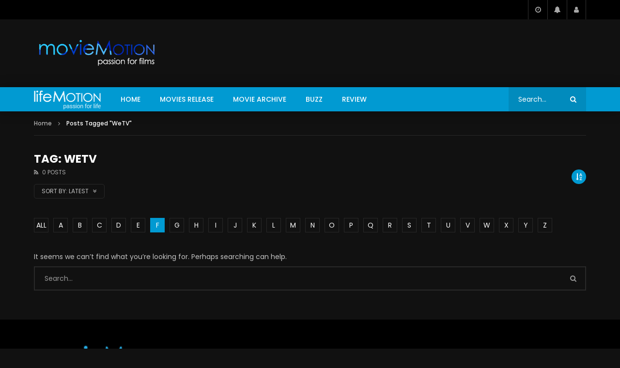

--- FILE ---
content_type: text/html; charset=UTF-8
request_url: https://moviemotion.com.my/tag/wetv/?alphabet_filter=F&archive_query
body_size: 16454
content:
<!doctype html><html lang="en-US"><head><meta charset="UTF-8"><meta name="viewport" content="width=device-width, initial-scale=1, maximum-scale=1"><link rel="profile" href="https://gmpg.org/xfn/11"><meta name='robots' content='max-image-preview:large' /> <!-- This site is optimized with the Yoast SEO Premium plugin v15.9 - https://yoast.com/wordpress/plugins/seo/ --><title>WeTV Archives - movieMotion</title><link rel="preconnect" href="https://fonts.gstatic.com/" crossorigin/><link rel="preconnect" href="https://fonts.googleapis.com"/><style type="text/css">@font-face {
 font-family: 'Open Sans';
 font-style: normal;
 font-weight: 400;
 font-stretch: normal;
 font-display: swap;
 src: url(https://fonts.gstatic.com/s/opensans/v44/memSYaGs126MiZpBA-UvWbX2vVnXBbObj2OVZyOOSr4dVJWUgsjZ0B4gaVc.ttf) format('truetype');
}
@font-face {
 font-family: 'Poppins';
 font-style: normal;
 font-weight: 400;
 font-display: swap;
 src: url(https://fonts.gstatic.com/s/poppins/v24/pxiEyp8kv8JHgFVrJJfedw.ttf) format('truetype');
}
@font-face {
 font-family: 'Poppins';
 font-style: normal;
 font-weight: 500;
 font-display: swap;
 src: url(https://fonts.gstatic.com/s/poppins/v24/pxiByp8kv8JHgFVrLGT9Z1xlEA.ttf) format('truetype');
}
@font-face {
 font-family: 'Poppins';
 font-style: normal;
 font-weight: 700;
 font-display: swap;
 src: url(https://fonts.gstatic.com/s/poppins/v24/pxiByp8kv8JHgFVrLCz7Z1xlEA.ttf) format('truetype');
} </style><link rel="stylesheet" id="siteground-optimizer-combined-css-a1c0e533ab54cd8c95422e3f193a8db0" href="https://moviemotion.com.my/wp-content/uploads/siteground-optimizer-assets/siteground-optimizer-combined-css-a1c0e533ab54cd8c95422e3f193a8db0.css" media="all" /><meta name="robots" content="index, follow, max-snippet:-1, max-image-preview:large, max-video-preview:-1" /><link rel="canonical" href="https://moviemotion.com.my/tag/wetv/" /><meta property="og:locale" content="en_US" /><meta property="og:type" content="article" /><meta property="og:title" content="WeTV Archives - movieMotion" /><meta property="og:url" content="https://moviemotion.com.my/tag/wetv/" /><meta property="og:site_name" content="movieMotion" /><meta name="twitter:card" content="summary_large_image" /> <script type="application/ld+json" class="yoast-schema-graph">{"@context":"https://schema.org","@graph":[{"@type":"Organization","@id":"https://moviemotion.com.my/#organization","name":"movieMotion","url":"https://moviemotion.com.my/","sameAs":["https://web.facebook.com/MovieMotioncommy-110953502297604/"],"logo":{"@type":"ImageObject","@id":"https://moviemotion.com.my/#logo","inLanguage":"en-US","url":"https://moviemotion.com.my/wp-content/uploads/2018/09/logo.png","width":316,"height":66,"caption":"movieMotion"},"image":{"@id":"https://moviemotion.com.my/#logo"}},{"@type":"WebSite","@id":"https://moviemotion.com.my/#website","url":"https://moviemotion.com.my/","name":"movieMotion","description":"passion for life","publisher":{"@id":"https://moviemotion.com.my/#organization"},"potentialAction":[{"@type":"SearchAction","target":"https://moviemotion.com.my/?s={search_term_string}","query-input":"required name=search_term_string"}],"inLanguage":"en-US"},{"@type":"CollectionPage","@id":"https://moviemotion.com.my/tag/wetv/#webpage","url":"https://moviemotion.com.my/tag/wetv/","name":"WeTV Archives - movieMotion","isPartOf":{"@id":"https://moviemotion.com.my/#website"},"breadcrumb":{"@id":"https://moviemotion.com.my/tag/wetv/#breadcrumb"},"inLanguage":"en-US","potentialAction":[{"@type":"ReadAction","target":["https://moviemotion.com.my/tag/wetv/"]}]},{"@type":"BreadcrumbList","@id":"https://moviemotion.com.my/tag/wetv/#breadcrumb","itemListElement":[{"@type":"ListItem","position":1,"item":{"@type":"WebPage","@id":"https://moviemotion.com.my/","url":"https://moviemotion.com.my/","name":"Home"}},{"@type":"ListItem","position":2,"item":{"@type":"WebPage","@id":"https://moviemotion.com.my/tag/wetv/","url":"https://moviemotion.com.my/tag/wetv/","name":"WeTV"}}]}]}</script> <!-- / Yoast SEO Premium plugin. --><link rel='dns-prefetch' href='//static.addtoany.com' /><link rel='dns-prefetch' href='//www.googletagmanager.com' /><link rel='dns-prefetch' href='//fonts.googleapis.com' /><link rel='dns-prefetch' href='//pagead2.googlesyndication.com' /><link rel="alternate" type="application/rss+xml" title="movieMotion &raquo; Feed" href="https://moviemotion.com.my/feed/" /><link rel="alternate" type="application/rss+xml" title="movieMotion &raquo; Comments Feed" href="https://moviemotion.com.my/comments/feed/" /><link rel="alternate" type="application/rss+xml" title="movieMotion &raquo; WeTV Tag Feed" href="https://moviemotion.com.my/tag/wetv/feed/" /> <style id='classic-theme-styles-inline-css' type='text/css'> /*! This file is auto-generated */
.wp-block-button__link{color:#fff;background-color:#32373c;border-radius:9999px;box-shadow:none;text-decoration:none;padding:calc(.667em + 2px) calc(1.333em + 2px);font-size:1.125em}.wp-block-file__button{background:#32373c;color:#fff;text-decoration:none} </style> <style id='global-styles-inline-css' type='text/css'> :root{--wp--preset--aspect-ratio--square: 1;--wp--preset--aspect-ratio--4-3: 4/3;--wp--preset--aspect-ratio--3-4: 3/4;--wp--preset--aspect-ratio--3-2: 3/2;--wp--preset--aspect-ratio--2-3: 2/3;--wp--preset--aspect-ratio--16-9: 16/9;--wp--preset--aspect-ratio--9-16: 9/16;--wp--preset--color--black: #000000;--wp--preset--color--cyan-bluish-gray: #abb8c3;--wp--preset--color--white: #ffffff;--wp--preset--color--pale-pink: #f78da7;--wp--preset--color--vivid-red: #cf2e2e;--wp--preset--color--luminous-vivid-orange: #ff6900;--wp--preset--color--luminous-vivid-amber: #fcb900;--wp--preset--color--light-green-cyan: #7bdcb5;--wp--preset--color--vivid-green-cyan: #00d084;--wp--preset--color--pale-cyan-blue: #8ed1fc;--wp--preset--color--vivid-cyan-blue: #0693e3;--wp--preset--color--vivid-purple: #9b51e0;--wp--preset--gradient--vivid-cyan-blue-to-vivid-purple: linear-gradient(135deg,rgba(6,147,227,1) 0%,rgb(155,81,224) 100%);--wp--preset--gradient--light-green-cyan-to-vivid-green-cyan: linear-gradient(135deg,rgb(122,220,180) 0%,rgb(0,208,130) 100%);--wp--preset--gradient--luminous-vivid-amber-to-luminous-vivid-orange: linear-gradient(135deg,rgba(252,185,0,1) 0%,rgba(255,105,0,1) 100%);--wp--preset--gradient--luminous-vivid-orange-to-vivid-red: linear-gradient(135deg,rgba(255,105,0,1) 0%,rgb(207,46,46) 100%);--wp--preset--gradient--very-light-gray-to-cyan-bluish-gray: linear-gradient(135deg,rgb(238,238,238) 0%,rgb(169,184,195) 100%);--wp--preset--gradient--cool-to-warm-spectrum: linear-gradient(135deg,rgb(74,234,220) 0%,rgb(151,120,209) 20%,rgb(207,42,186) 40%,rgb(238,44,130) 60%,rgb(251,105,98) 80%,rgb(254,248,76) 100%);--wp--preset--gradient--blush-light-purple: linear-gradient(135deg,rgb(255,206,236) 0%,rgb(152,150,240) 100%);--wp--preset--gradient--blush-bordeaux: linear-gradient(135deg,rgb(254,205,165) 0%,rgb(254,45,45) 50%,rgb(107,0,62) 100%);--wp--preset--gradient--luminous-dusk: linear-gradient(135deg,rgb(255,203,112) 0%,rgb(199,81,192) 50%,rgb(65,88,208) 100%);--wp--preset--gradient--pale-ocean: linear-gradient(135deg,rgb(255,245,203) 0%,rgb(182,227,212) 50%,rgb(51,167,181) 100%);--wp--preset--gradient--electric-grass: linear-gradient(135deg,rgb(202,248,128) 0%,rgb(113,206,126) 100%);--wp--preset--gradient--midnight: linear-gradient(135deg,rgb(2,3,129) 0%,rgb(40,116,252) 100%);--wp--preset--font-size--small: 13px;--wp--preset--font-size--medium: 20px;--wp--preset--font-size--large: 36px;--wp--preset--font-size--x-large: 42px;--wp--preset--spacing--20: 0.44rem;--wp--preset--spacing--30: 0.67rem;--wp--preset--spacing--40: 1rem;--wp--preset--spacing--50: 1.5rem;--wp--preset--spacing--60: 2.25rem;--wp--preset--spacing--70: 3.38rem;--wp--preset--spacing--80: 5.06rem;--wp--preset--shadow--natural: 6px 6px 9px rgba(0, 0, 0, 0.2);--wp--preset--shadow--deep: 12px 12px 50px rgba(0, 0, 0, 0.4);--wp--preset--shadow--sharp: 6px 6px 0px rgba(0, 0, 0, 0.2);--wp--preset--shadow--outlined: 6px 6px 0px -3px rgba(255, 255, 255, 1), 6px 6px rgba(0, 0, 0, 1);--wp--preset--shadow--crisp: 6px 6px 0px rgba(0, 0, 0, 1);}:where(.is-layout-flex){gap: 0.5em;}:where(.is-layout-grid){gap: 0.5em;}body .is-layout-flex{display: flex;}.is-layout-flex{flex-wrap: wrap;align-items: center;}.is-layout-flex > :is(*, div){margin: 0;}body .is-layout-grid{display: grid;}.is-layout-grid > :is(*, div){margin: 0;}:where(.wp-block-columns.is-layout-flex){gap: 2em;}:where(.wp-block-columns.is-layout-grid){gap: 2em;}:where(.wp-block-post-template.is-layout-flex){gap: 1.25em;}:where(.wp-block-post-template.is-layout-grid){gap: 1.25em;}.has-black-color{color: var(--wp--preset--color--black) !important;}.has-cyan-bluish-gray-color{color: var(--wp--preset--color--cyan-bluish-gray) !important;}.has-white-color{color: var(--wp--preset--color--white) !important;}.has-pale-pink-color{color: var(--wp--preset--color--pale-pink) !important;}.has-vivid-red-color{color: var(--wp--preset--color--vivid-red) !important;}.has-luminous-vivid-orange-color{color: var(--wp--preset--color--luminous-vivid-orange) !important;}.has-luminous-vivid-amber-color{color: var(--wp--preset--color--luminous-vivid-amber) !important;}.has-light-green-cyan-color{color: var(--wp--preset--color--light-green-cyan) !important;}.has-vivid-green-cyan-color{color: var(--wp--preset--color--vivid-green-cyan) !important;}.has-pale-cyan-blue-color{color: var(--wp--preset--color--pale-cyan-blue) !important;}.has-vivid-cyan-blue-color{color: var(--wp--preset--color--vivid-cyan-blue) !important;}.has-vivid-purple-color{color: var(--wp--preset--color--vivid-purple) !important;}.has-black-background-color{background-color: var(--wp--preset--color--black) !important;}.has-cyan-bluish-gray-background-color{background-color: var(--wp--preset--color--cyan-bluish-gray) !important;}.has-white-background-color{background-color: var(--wp--preset--color--white) !important;}.has-pale-pink-background-color{background-color: var(--wp--preset--color--pale-pink) !important;}.has-vivid-red-background-color{background-color: var(--wp--preset--color--vivid-red) !important;}.has-luminous-vivid-orange-background-color{background-color: var(--wp--preset--color--luminous-vivid-orange) !important;}.has-luminous-vivid-amber-background-color{background-color: var(--wp--preset--color--luminous-vivid-amber) !important;}.has-light-green-cyan-background-color{background-color: var(--wp--preset--color--light-green-cyan) !important;}.has-vivid-green-cyan-background-color{background-color: var(--wp--preset--color--vivid-green-cyan) !important;}.has-pale-cyan-blue-background-color{background-color: var(--wp--preset--color--pale-cyan-blue) !important;}.has-vivid-cyan-blue-background-color{background-color: var(--wp--preset--color--vivid-cyan-blue) !important;}.has-vivid-purple-background-color{background-color: var(--wp--preset--color--vivid-purple) !important;}.has-black-border-color{border-color: var(--wp--preset--color--black) !important;}.has-cyan-bluish-gray-border-color{border-color: var(--wp--preset--color--cyan-bluish-gray) !important;}.has-white-border-color{border-color: var(--wp--preset--color--white) !important;}.has-pale-pink-border-color{border-color: var(--wp--preset--color--pale-pink) !important;}.has-vivid-red-border-color{border-color: var(--wp--preset--color--vivid-red) !important;}.has-luminous-vivid-orange-border-color{border-color: var(--wp--preset--color--luminous-vivid-orange) !important;}.has-luminous-vivid-amber-border-color{border-color: var(--wp--preset--color--luminous-vivid-amber) !important;}.has-light-green-cyan-border-color{border-color: var(--wp--preset--color--light-green-cyan) !important;}.has-vivid-green-cyan-border-color{border-color: var(--wp--preset--color--vivid-green-cyan) !important;}.has-pale-cyan-blue-border-color{border-color: var(--wp--preset--color--pale-cyan-blue) !important;}.has-vivid-cyan-blue-border-color{border-color: var(--wp--preset--color--vivid-cyan-blue) !important;}.has-vivid-purple-border-color{border-color: var(--wp--preset--color--vivid-purple) !important;}.has-vivid-cyan-blue-to-vivid-purple-gradient-background{background: var(--wp--preset--gradient--vivid-cyan-blue-to-vivid-purple) !important;}.has-light-green-cyan-to-vivid-green-cyan-gradient-background{background: var(--wp--preset--gradient--light-green-cyan-to-vivid-green-cyan) !important;}.has-luminous-vivid-amber-to-luminous-vivid-orange-gradient-background{background: var(--wp--preset--gradient--luminous-vivid-amber-to-luminous-vivid-orange) !important;}.has-luminous-vivid-orange-to-vivid-red-gradient-background{background: var(--wp--preset--gradient--luminous-vivid-orange-to-vivid-red) !important;}.has-very-light-gray-to-cyan-bluish-gray-gradient-background{background: var(--wp--preset--gradient--very-light-gray-to-cyan-bluish-gray) !important;}.has-cool-to-warm-spectrum-gradient-background{background: var(--wp--preset--gradient--cool-to-warm-spectrum) !important;}.has-blush-light-purple-gradient-background{background: var(--wp--preset--gradient--blush-light-purple) !important;}.has-blush-bordeaux-gradient-background{background: var(--wp--preset--gradient--blush-bordeaux) !important;}.has-luminous-dusk-gradient-background{background: var(--wp--preset--gradient--luminous-dusk) !important;}.has-pale-ocean-gradient-background{background: var(--wp--preset--gradient--pale-ocean) !important;}.has-electric-grass-gradient-background{background: var(--wp--preset--gradient--electric-grass) !important;}.has-midnight-gradient-background{background: var(--wp--preset--gradient--midnight) !important;}.has-small-font-size{font-size: var(--wp--preset--font-size--small) !important;}.has-medium-font-size{font-size: var(--wp--preset--font-size--medium) !important;}.has-large-font-size{font-size: var(--wp--preset--font-size--large) !important;}.has-x-large-font-size{font-size: var(--wp--preset--font-size--x-large) !important;}
:where(.wp-block-post-template.is-layout-flex){gap: 1.25em;}:where(.wp-block-post-template.is-layout-grid){gap: 1.25em;}
:where(.wp-block-columns.is-layout-flex){gap: 2em;}:where(.wp-block-columns.is-layout-grid){gap: 2em;}
:root :where(.wp-block-pullquote){font-size: 1.5em;line-height: 1.6;} </style> <style id='beeteam368_obj_wes_style-inline-css' type='text/css'> @media only screen and (-webkit-min-device-pixel-ratio: 2), (min-resolution: 192dpi){
 .nav-logo .nav-logo-img img.main-logo{
 opacity:0; visibility:hidden
 }
 .nav-logo .nav-logo-img a.logo-link{
 background:url("https://moviemotion.com.my/wp-content/uploads/2021/03/movieMotion-logo.png") no-repeat center; background-size:contain
 } 
 }@media only screen and (-webkit-min-device-pixel-ratio: 2) and (min-width:992px), (min-resolution: 192dpi) and (min-width:992px){
 .main-nav.sticky-menu .nav-logo-img img.sticky-logo{
 opacity:0; visibility:hidden
 }
 .main-nav.sticky-menu .nav-logo-img a.logo-link{
 background:url("https://moviemotion.com.my/wp-content/themes/vidorev/img/logo-sticky-default-retina.png") no-repeat center; background-size:contain
 }
 }@media only screen and (-webkit-min-device-pixel-ratio: 2) and (max-width:991px), (min-resolution: 192dpi) and (max-width:991px){
 .nav-logo .nav-logo-img img.main-logo-mobile{
 opacity:0; visibility:hidden
 }
 .nav-logo .nav-logo-img a.logo-link{
 background:url("https://moviemotion.com.my/wp-content/uploads/2021/03/movieMotion-logo.png") no-repeat center; background-size:contain
 }
 }#site-header{background-color:#131313;}#vp-mobile-menu{background-color:#131313;}header.entry-header.movie-style{
 background-image: url("https://moviemotion.com.my/wp-content/themes/vidorev/img/film-background.jpg"); 
 }
 a:focus {
 color: #019ad2;
 }
 a:hover {
 color: #019ad2;
 }
 a.main-color-udr{
 color: #019ad2;
 } 
 .dark-background a:focus {
 color: #019ad2;
 }
 .dark-background a:hover {
 color: #019ad2;
 } 
 button.white-style:hover, button.white-style:focus,
 input[type=button].white-style:hover,
 input[type=button].white-style:focus,
 input[type=submit].white-style:hover,
 input[type=submit].white-style:focus,
 input[type="reset"].white-style:hover,
 input[type="reset"].white-style:focus,
 .basic-button-default.white-style:hover,
 .basic-button-default.white-style:focus{
 color: #019ad2;
 } 
 .global-single-content .like-dislike-toolbar-footer .ld-t-item-content:hover > span {
 color: #019ad2;
 }
 .global-single-content .like-dislike-toolbar-footer .ld-t-item-content.active-item > span {
 color: #019ad2;
 } 
 .popular-video-footer .popular-video-content .block-left .vid-title-main {
 color: #019ad2;
 } 
 .video-toolbar .toolbar-item-content:hover > span {
 color: #019ad2;
 }
 .video-toolbar .toolbar-item-content.active-item > span {
 color: #019ad2;
 } 
 .top-watch-later-listing .remove-item-watch-later:hover {
 color: #019ad2;
 } 
 .list-default .post-item.sticky .post-title a:not(:hover),
 .list-blog .post-item.sticky .post-title a:not(:hover){
 color: #019ad2;
 } 
 #bbpress-forums ul.bbp-topics li.bbp-body p.bbp-topic-meta a.bbp-author-name,
 #bbpress-forums div.bbp-topic-author a.bbp-author-name,
 #bbpress-forums div.bbp-reply-author a.bbp-author-name,
 #bbpress-forums .bbp-topic-content ul.bbp-topic-revision-log a,
 #bbpress-forums .bbp-reply-content ul.bbp-topic-revision-log a,
 #bbpress-forums .bbp-reply-content ul.bbp-reply-revision-log a,
 #bbpress-forums div.bbp-template-notice p a.bbp-author-name,
 #bbpress-forums div.indicator-hint p a.bbp-author-name,
 .video-player-wrap .vidorev-membership-wrapper .vidorev-membership-content .membership-lock-text span.level-highlight,
 .pmpro_content_message,
 .pmpro_actionlinks a,
 .pmpro_actionlinks a:hover,
 small a,
 small a:hover,
 .dark-background small a,
 .dark-background small a:hover,
 #pmpro_form .pmpro_checkout h3 span.pmpro_checkout-h3-msg a,
 #pmpro_form .pmpro_checkout h3 span.pmpro_checkout-h3-msg a:hover,
 .woocommerce .product.type-product .product_meta > * a,
 body.header-vid-side div.asl_r .results .item span.highlighted,
 .woocommerce-info:before{
 color: #019ad2;
 } 
 blockquote{
 border-left-color:#019ad2;
 border-right-color:#019ad2;
 } 
 .alphabet-filter a.active-item { 
 border-color: #019ad2;
 } 
 .dark-background .alphabet-filter a.active-item { 
 border-color: #019ad2;
 } 
 .video-load-icon { 
 border-left-color:#019ad2; 
 } 
 .dark-background .video-load-icon { 
 border-left-color: #019ad2;
 } 
 .list-blog .post-item .bloglisting-read-more:hover,
 .video-player-wrap .vidorev-membership-wrapper .vidorev-membership-content .membership-lock-text span.level-highlight,
 .pmpro_content_message,
 .download-lightbox .download-listing .download-package .package-title{
 border-color: #019ad2;
 } 
 .sc-playlist-wrapper{
 border-top-color:#019ad2;
 border-bottom-color:#019ad2;
 } 
 .woocommerce-info{
 border-top-color:#019ad2;
 } 
 .slider-container button[type="button"].slick-arrow:hover,
 .slider-container button[type="button"].slick-arrow:focus {
 background-color: #019ad2;
 background: linear-gradient(to left bottom, #019ad2 50%, #018bbd 50%);
 background: -webkit-linear-gradient(to left bottom, #019ad2 50%, #018bbd 50%);
 background: -moz-linear-gradient(to left bottom, #019ad2 50%, #018bbd 50%);
 }
 .slider-container .sync-slider-small .sync-item:before { 
 background-color: #019ad2;
 }
 .sc-blocks-container .ajax-loading .video-load-icon {
 border-right-color: #019ad2;
 border-bottom-color: #019ad2;
 }
 .sc-blocks-container .filter-items .nav__dropdown .filter-item:hover {
 background-color: #019ad2;
 }
 .sc-blocks-container .filter-items .nav__dropdown .filter-item.active-item {
 background-color: #019ad2;
 } 
 button:not([aria-controls]):not([aria-live]),
 input[type=button],
 input[type=submit],
 input[type="reset"],
 .basic-button-default,
 .next-content a,
 .prev-content a,
 .pmpro_btn, 
 .pmpro_btn:link, 
 .pmpro_content_message a, 
 .pmpro_content_message a:link,
 .pmpro_checkout .pmpro_btn,
 #nav-below.navigation a,
 .woocommerce #respond input#submit, 
 .woocommerce a.button, 
 .woocommerce button.button, 
 .woocommerce input.button{
 background-color: #019ad2;
 background: linear-gradient(to left bottom, #019ad2 50%, #018bbd 50%);
 background: -webkit-linear-gradient(to left bottom, #019ad2 50%, #018bbd 50%);
 background: -moz-linear-gradient(to left bottom, #019ad2 50%, #018bbd 50%);
 } 
 button:not([aria-controls]):not([aria-live]):visited,
 input[type=button]:visited,
 input[type=submit]:visited,
 input[type="reset"]:visited,
 .basic-button-default:visited,
 .next-content a:visited,
 .prev-content a:visited,
 .pmpro_btn:visited, 
 .pmpro_btn:link:visited, 
 .pmpro_content_message a:visited, 
 .pmpro_content_message a:link:visited,
 .pmpro_checkout .pmpro_btn:visited,
 #nav-below.navigation a:visited,
 .woocommerce #respond input#submit:visited, 
 .woocommerce a.button:visited, 
 .woocommerce button.button:visited, 
 .woocommerce input.button:visited{
 background-color: #019ad2;
 background: linear-gradient(to left bottom, #019ad2 50%, #018bbd 50%);
 background: -webkit-linear-gradient(to left bottom, #019ad2 50%, #018bbd 50%);
 background: -moz-linear-gradient(to left bottom, #019ad2 50%, #018bbd 50%);
 } 
 .main-nav{
 background-color: #019ad2;
 } 
 .nav-menu > ul > li:hover > a{
 background-color: #018bbd;
 } 
 .nav-menu > ul > li.current-menu-ancestor:not(.top-megamenu) > a, .nav-menu > ul > li.current-menu-item:not(.top-megamenu) > a{ 
 background-color: #018bbd;
 } 
 .nav-menu > ul > li ul li:hover > a {
 background-color: #019ad2;
 } 
 .nav-menu > ul > li ul li.current-menu-ancestor > a, .nav-menu > ul > li ul li.current-menu-item > a{
 background-color: #019ad2;
 } 
 @media (min-width: 992px) {
 .header-sport .top-nav {
 background-color: #019ad2;
 }
 } 
 .top-search-box .top-search-box-wrapper .search-terms-textfield { 
 background-color: #018bbd; 
 } 
 .top-search-box .top-search-box-wrapper .search-terms-textfield:-webkit-autofill, 
 .top-search-box .top-search-box-wrapper .search-terms-textfield:-webkit-autofill:hover, 
 .top-search-box .top-search-box-wrapper .search-terms-textfield:-webkit-autofill:focus, 
 .top-search-box .top-search-box-wrapper .search-terms-textfield:focus:-webkit-autofill {
 background-color: #018bbd !important;
 -webkit-box-shadow: 0 0 0 50px #018bbd inset;
 } 
 .vp-widget-post-layout.wg-single-slider .slick-dots > * > button:hover {
 background: #019ad2;
 }
 .vp-widget-post-layout.wg-single-slider .slick-dots > *.slick-active > button {
 background: #019ad2;
 } 
 .list-blog .post-item .bloglisting-read-more:hover,
 .list-blog .post-item .bloglisting-read-more:hover:before, 
 .list-blog .post-item .bloglisting-read-more:hover:after{
 background-color: #019ad2;
 } 
 .categories-elm .category-item,
 .dark-background .categories-elm .category-item{
 background-color: #019ad2; 
 } 
 .widget .widget-title > span:not(.widget-arrow):after{
 background-color: #019ad2; 
 } 
 .widget.widget_wysija .widget_wysija_cont .error,
 .widget.widget_wysija .widget_wysija_cont .xdetailed-errors {
 background-color: #019ad2; 
 } 
 .post-item-wrap:hover .video-icon {
 background-color: #019ad2;
 } 
 .blog-pic-wrap:hover .video-icon {
 background-color: #019ad2;
 } 
 .video-icon.alway-active {
 background-color: #019ad2;
 } 
 @keyframes videoiconclick {
 from {
 transform: scale3d(1, 1, 1);
 background-color: #019ad2;
 }
 50% {
 transform: scale3d(1.1, 1.1, 1.1);
 background-color: rgba(0, 0, 0, 0.5);
 }
 to {
 transform: scale3d(1, 1, 1);
 background-color: #019ad2;
 }
 }
 @-webkit-keyframes videoiconclick {
 from {
 transform: scale3d(1, 1, 1);
 background-color: #019ad2;
 }
 50% {
 transform: scale3d(1.1, 1.1, 1.1);
 background-color: rgba(0, 0, 0, 0.5);
 }
 to {
 transform: scale3d(1, 1, 1);
 background-color: #019ad2;
 }
 } 
 .watch-later-icon:hover {
 background-color: #019ad2;
 }
 .watch-later-icon.active-item {
 background-color: #019ad2;
 } 
 .blog-pagination .wp-pagenavi-wrapper .wp-pagenavi .current,
 .blog-pagination .wp-pagenavi-wrapper .wp-pagenavi a:hover,
 .woocommerce nav.woocommerce-pagination .page-numbers li > *.current, 
 .woocommerce nav.woocommerce-pagination .page-numbers li > *:hover,
 .woocommerce nav.woocommerce-pagination .page-numbers li > *:focus {
 background-color: #019ad2;
 background: linear-gradient(to left bottom, #019ad2 50%, #018bbd 50%);
 background: -webkit-linear-gradient(to left bottom, #019ad2 50%, #018bbd 50%);
 background: -moz-linear-gradient(to left bottom, #019ad2 50%, #018bbd 50%);
 } 
 .infinite-la-fire {
 color: #019ad2; 
 } 
 body.active-alphabet-filter .alphabet-filter-icon {
 background-color: #019ad2;
 } 
 .alphabet-filter a.active-item {
 background-color: #019ad2;
 } 
 .dark-background .alphabet-filter a.active-item {
 background-color: #019ad2;
 } 
 .single-image-gallery .slick-dots > * > button:hover {
 background: #019ad2;
 }
 .single-image-gallery .slick-dots > *.slick-active > button {
 background: #019ad2;
 } 
 .popular-video-footer .popular-video-content .slider-popular-container .slick-arrow:hover {
 background-color: #019ad2;
 background: linear-gradient(to left bottom, #019ad2 50%, #018bbd 50%);
 background: -webkit-linear-gradient(to left bottom, #019ad2 50%, #018bbd 50%);
 background: -moz-linear-gradient(to left bottom, #019ad2 50%, #018bbd 50%);
 } 
 .auto-next-icon.active-item {
 background-color: #019ad2;
 } 
 .auto-next-icon.big-style.active-item {
 background-color: #019ad2;
 } 
 .video-player-wrap .autoplay-off-elm:hover .video-icon {
 background-color: #019ad2;
 } 
 .video-player-wrap .player-muted:after { 
 background-color: #019ad2; 
 } 
 .video-lightbox-wrapper .listing-toolbar .toolbar-item.active-item:after {
 background-color: #019ad2;
 } 
 body .cleanlogin-notification.error,
 body .cleanlogin-notification.success { 
 background: #019ad2; 
 } 
 .nav-menu > ul > li.top-megamenu > ul .megamenu-menu > *:first-child .megamenu-item-heading:not(.hidden-item),
 .nav-menu > ul > li.top-megamenu > ul .megamenu-menu .megamenu-item-heading:hover, 
 .nav-menu > ul > li.top-megamenu > ul .megamenu-menu .megamenu-item-heading.active-item{
 background-color: #019ad2;
 } 
 #user-submitted-posts #usp_form div#usp-error-message.usp-callout-failure,
 #user-submitted-posts #usp_form div#usp-error-message .usp-error,
 #user-submitted-posts #usp_form ul.parsley-errors-list.filled li.parsley-required{
 background-color: #019ad2;
 } 
 #bbpress-forums li.bbp-header{
 background: #019ad2;
 }
 #bbpress-forums div.bbp-breadcrumb ~ span#subscription-toggle .is-subscribed a.subscription-toggle{
 background-color: #019ad2;
 } 
 .img-lightbox-icon:hover:after{
 background-color: #019ad2;
 } 
 .video-sub-toolbar .toolbar-item-content.view-like-information .like-dislike-bar > span,
 .video-sub-toolbar .item-button:hover,
 .video-sub-toolbar .toolbar-item-content .report-form .report-info.report-no-data, 
 .video-sub-toolbar .toolbar-item-content .report-form .report-info.report-error,
 .director-element.single-element .actor-element-title span:after, 
 .director-element.single-element .director-element-title span:after, 
 .actor-element.single-element .actor-element-title span:after, 
 .actor-element.single-element .director-element-title span:after,
 .series-wrapper .series-item.active-item,
 .single-post-video-full-width-wrapper .series-wrapper .series-item.active-item,
 .video-player-wrap .other-ads-container .skip-ad .skip-text,
 .video-toolbar .toolbar-item-content.free-files-download,
 .woocommerce .widget_price_filter .ui-slider .ui-slider-handle,
 .woocommerce .widget_price_filter .ui-slider .ui-slider-range,
 .woocommerce div.product .woocommerce-tabs ul.tabs li:hover, 
 .woocommerce div.product .woocommerce-tabs ul.tabs li.active,
 .dark-background.woocommerce div.product .woocommerce-tabs ul.tabs li:hover, 
 .dark-background.woocommerce div.product .woocommerce-tabs ul.tabs li.active, 
 .dark-background .woocommerce div.product .woocommerce-tabs ul.tabs li:hover, 
 .dark-background .woocommerce div.product .woocommerce-tabs ul.tabs li.active,
 .duration-text .rating-average-dr,
 .slider-container.slider-9 .mCSB_scrollTools .mCSB_dragger .mCSB_dragger_bar,
 body.header-vid-side div.asl_r .mCSBap_scrollTools .mCSBap_dragger .mCSBap_dragger_bar,
 .slider-container.slider-9 .os-theme-dark .os-scrollbar > .os-scrollbar-track > .os-scrollbar-handle,
 .slider-container.slider-9 .os-theme-dark .os-scrollbar:hover > .os-scrollbar-track > .os-scrollbar-handle, 
 .slider-container.slider-9 .os-theme-dark .os-scrollbar > .os-scrollbar-track > .os-scrollbar-handle.active{
 background-color: #019ad2;
 } </style> <style id='wpdreams-asl-basic-inline-css' type='text/css'> div[id*='ajaxsearchlitesettings'].searchsettings .asl_option_inner label {
 font-size: 0px !important;
 color: rgba(0, 0, 0, 0);
 }
 div[id*='ajaxsearchlitesettings'].searchsettings .asl_option_inner label:after {
 font-size: 11px !important;
 position: absolute;
 top: 0;
 left: 0;
 z-index: 1;
 }
 .asl_w_container {
 width: 100%;
 margin: 0px 0px 0px 0px;
 min-width: 200px;
 }
 div[id*='ajaxsearchlite'].asl_m {
 width: 100%;
 }
 div[id*='ajaxsearchliteres'].wpdreams_asl_results div.resdrg span.highlighted {
 font-weight: bold;
 color: #d9312b;
 background-color: #eee;
 }
 div[id*='ajaxsearchliteres'].wpdreams_asl_results .results img.asl_image {
 width: 70px;
 height: 70px;
 object-fit: cover;
 }
 div[id*='ajaxsearchlite'].asl_r .results {
 max-height: none;
 }
 div[id*='ajaxsearchlite'].asl_r {
 position: absolute;
 } 
 div.asl_r.asl_w.vertical .results .item::after {
 display: block;
 position: absolute;
 bottom: 0;
 content: '';
 height: 1px;
 width: 100%;
 background: #D8D8D8;
 }
 div.asl_r.asl_w.vertical .results .item.asl_last_item::after {
 display: none;
 } </style> <script defer type="text/javascript" id="addtoany-core-js-before"> /* <![CDATA[ */
window.a2a_config=window.a2a_config||{};a2a_config.callbacks=[];a2a_config.overlays=[];a2a_config.templates={};
/* ]]> */ </script> <script type="text/javascript" src="https://moviemotion.com.my/wp-includes/js/jquery/jquery.min.js" id="jquery-core-js"></script> <script type="text/javascript" id="beeteam368_obj_wes-js-extra"> /* <![CDATA[ */
var vidorev_jav_plugin_js_object = {"youtube_library_url":"https:\/\/www.youtube.com\/iframe_api","vimeo_library_url":"https:\/\/player.vimeo.com\/api\/player.js","dailymotion_library_url":"https:\/\/api.dmcdn.net\/all.js","facebook_library_url":"https:\/\/connect.facebook.net\/en_US\/sdk.js?ver=6.0#xfbml=1&version=v6.0","twitch_library_url":"https:\/\/player.twitch.tv\/js\/embed\/v1.js","google_ima_library_url":"https:\/\/imasdk.googleapis.com\/js\/sdkloader\/ima3.js","google_adsense_library_url":"https:\/\/pagead2.googlesyndication.com\/pagead\/js\/adsbygoogle.js","jwplayer_library_url":"","mediaelement_library_url":"https:\/\/moviemotion.com.my\/wp-content\/plugins\/vidorev-extensions\/assets\/front-end\/mediaelement\/mediaelement.all.js","fluidplayer_library_url":"https:\/\/moviemotion.com.my\/wp-content\/plugins\/vidorev-extensions\/assets\/front-end\/fluidplayer\/fluidplayer.min.v25.js","plyr_library_url":"https:\/\/moviemotion.com.my\/wp-content\/plugins\/vidorev-extensions\/assets\/front-end\/plyr\/plyr.min.js","imdb_logo_url":"https:\/\/moviemotion.com.my\/wp-content\/plugins\/vidorev-extensions\/assets\/front-end\/img\/IMDB_Logo","youtube_rel":"no","youtube_modestbranding":"yes","youtube_showinfo":"yes","youtube_broadcasts_params":[],"hls_library_url":"https:\/\/moviemotion.com.my\/wp-content\/plugins\/vidorev-extensions\/assets\/front-end\/fluidplayer\/hls.min.js","mpd_library_url":"https:\/\/moviemotion.com.my\/wp-content\/plugins\/vidorev-extensions\/assets\/front-end\/fluidplayer\/dash.mediaplayer.min.js"};
var vidorev_jav_plugin_video_ads_object = {"vid_ads_m_video_ads":"yes","vid_ads_m_video_ads_type":"google_ima","vid_ads_m_group_google_ima":[{"vid_ads_m_ima_source":["https:\/\/pubads.g.doubleclick.net\/gampad\/ads?iu=\/22060959232\/mminvid01&description_url=http%3A%2F%2Fmoviemotion.com.my&tfcd=0&npa=0&sz=640x480&ciu_szs=728x90%2C1x1&gdfp_req=1&output=vast&unviewed_position_start=1&env=vp&impl=s&correlator="],"vid_ads_m_ima_source_tablet":["https:\/\/pubads.g.doubleclick.net\/gampad\/ads?iu=\/22060959232\/mminvid01&description_url=http%3A%2F%2Fmoviemotion.com.my&tfcd=0&npa=0&sz=640x480&ciu_szs=728x90%2C1x1&gdfp_req=1&output=vast&unviewed_position_start=1&env=vp&impl=s&correlator="],"vid_ads_m_ima_source_mobile":["https:\/\/pubads.g.doubleclick.net\/gampad\/ads?iu=\/22060959232\/mminvid01&description_url=http%3A%2F%2Fmoviemotion.com.my&tfcd=0&npa=0&sz=640x480&ciu_szs=728x90%2C1x1&gdfp_req=1&output=vast&unviewed_position_start=1&env=vp&impl=s&correlator="]}],"vid_ads_m_group_image":[],"vid_ads_m_group_html5_video":[],"vid_ads_m_group_html":[],"vid_ads_m_vast_preroll":[],"vid_ads_m_vast_postroll":[],"vid_ads_m_vast_pauseroll":[],"vid_ads_m_vast_midroll":[{"vid_ads_m_vast_timer_seconds":"50"}]};
var vidorev_jav_plugin_fluidplayer_object = [];
var vidorev_jav_js_object = {"admin_ajax":"https:\/\/moviemotion.com.my\/wp-admin\/admin-ajax.php","query_vars":{"tag":"wetv","error":"","m":"","p":0,"post_parent":"","subpost":"","subpost_id":"","attachment":"","attachment_id":0,"name":"","pagename":"","page_id":0,"second":"","minute":"","hour":"","day":0,"monthnum":0,"year":0,"w":0,"category_name":"","cat":"","tag_id":1295,"author":"","author_name":"","feed":"","tb":"","paged":0,"meta_key":"","meta_value":"","preview":"","s":"","sentence":"","title":"","fields":"","menu_order":"","embed":"","category__in":[],"category__not_in":[],"category__and":[],"post__in":[],"post__not_in":[],"post_name__in":[],"tag__in":[],"tag__not_in":[],"tag__and":[],"tag_slug__in":["wetv"],"tag_slug__and":[],"post_parent__in":[],"post_parent__not_in":[],"author__in":[],"author__not_in":[],"search_columns":[],"ignore_sticky_posts":false,"suppress_filters":false,"cache_results":true,"update_post_term_cache":true,"update_menu_item_cache":false,"lazy_load_term_meta":true,"update_post_meta_cache":true,"post_type":"","posts_per_page":10,"nopaging":false,"comments_per_page":"50","no_found_rows":false,"order":"DESC"},"video_auto_play":"off","vid_auto_play_mute":"off","number_format":"short","single_post_comment_type":"facebook","origin_url":"https:\/\/moviemotion.com.my","is_user_logged_in":"","video_lightbox_suggested":"on","video_lightbox_comments":"on","translate_close":"Close","translate_suggested":"Suggested","translate_comments":"Live comments","translate_auto_next":"Auto next","translate_loading":"Loading","translate_public_comment":"Add a public comment","translate_post_comment":"Post comment","translate_reset":"Reset","translate_login_comment":"Please login to post a comment","translate_text_load_ad":"Loading advertisement...","translate_skip_ad":"Skip Ad","translate_skip_ad_in":"Skip ad in","translate_up_next":"Up next","translate_cancel":"cancel","translate_reported":"Reported","translate_confirm_delete":"Are you sure you want to delete this item?","translate_delete_success":"The post has been deleted.","translate_loading_preview":"Loading Preview","translate_currently_offline":"Currently Offline","translate_live_or_ended":"Live Streaming or Ended","alphabet_filter":"F","theme_image_ratio":"2_3","security":"912bf59a9e","login_url":"","scrollbar_library":"malihu"};
var vidorev_jav_js_preview = [];
/* ]]> */ </script> <!-- Google tag (gtag.js) snippet added by Site Kit --> <!-- Google Analytics snippet added by Site Kit --> <script defer type="text/javascript" src="https://www.googletagmanager.com/gtag/js?id=GT-P3FFWTV" id="google_gtagjs-js" async></script> <script defer type="text/javascript" id="google_gtagjs-js-after"> /* <![CDATA[ */
window.dataLayer = window.dataLayer || [];function gtag(){dataLayer.push(arguments);}
gtag("set","linker",{"domains":["moviemotion.com.my"]});
gtag("js", new Date());
gtag("set", "developer_id.dZTNiMT", true);
gtag("config", "GT-P3FFWTV");
/* ]]> */ </script><link rel="https://api.w.org/" href="https://moviemotion.com.my/wp-json/" /><link rel="alternate" title="JSON" type="application/json" href="https://moviemotion.com.my/wp-json/wp/v2/tags/1295" /><link rel="EditURI" type="application/rsd+xml" title="RSD" href="https://moviemotion.com.my/xmlrpc.php?rsd" /><meta name="generator" content="WordPress 6.6.4" /><meta name="generator" content="Redux 4.5.9" /><meta name="generator" content="Site Kit by Google 1.167.0" /> <!-- Google AdSense meta tags added by Site Kit --><meta name="google-adsense-platform-account" content="ca-host-pub-2644536267352236"><meta name="google-adsense-platform-domain" content="sitekit.withgoogle.com"> <!-- End Google AdSense meta tags added by Site Kit --><link rel="preconnect" href="https://fonts.gstatic.com" crossorigin /><meta name="generator" content="Elementor 3.33.3; features: additional_custom_breakpoints; settings: css_print_method-external, google_font-enabled, font_display-auto"> <style> .e-con.e-parent:nth-of-type(n+4):not(.e-lazyloaded):not(.e-no-lazyload),
 .e-con.e-parent:nth-of-type(n+4):not(.e-lazyloaded):not(.e-no-lazyload) * {
 background-image: none !important;
 }
 @media screen and (max-height: 1024px) {
 .e-con.e-parent:nth-of-type(n+3):not(.e-lazyloaded):not(.e-no-lazyload),
 .e-con.e-parent:nth-of-type(n+3):not(.e-lazyloaded):not(.e-no-lazyload) * {
 background-image: none !important;
 }
 }
 @media screen and (max-height: 640px) {
 .e-con.e-parent:nth-of-type(n+2):not(.e-lazyloaded):not(.e-no-lazyload),
 .e-con.e-parent:nth-of-type(n+2):not(.e-lazyloaded):not(.e-no-lazyload) * {
 background-image: none !important;
 }
 } </style> <!-- Google AdSense snippet added by Site Kit --> <script type="text/javascript" async="async" src="https://pagead2.googlesyndication.com/pagead/js/adsbygoogle.js?client=ca-pub-6519132819069884&amp;host=ca-host-pub-2644536267352236" crossorigin="anonymous"></script> <!-- End Google AdSense snippet added by Site Kit --> <style type="text/css" id="wp-custom-css"> .none{display:none;} </style> <style id="sccss">/* Enter Your Custom CSS Here */
@media screen and (max-width: 960px) {
.main-nav {
 background-color: #131313;
}
}
ins.adsbygoogle { background: transparent !important; }</style></head><body class="archive tag tag-wetv tag-1295  dark-background dark-version sticky-menu-on sticky-behavior-up sticky-sidebar-on active-alphabet-filter header-vid-default beeteam368 elementor-default elementor-kit-4767"><div id="site-wrap-parent" class="site-wrap-parent site-wrap-parent-control"><div id="site-wrap-children" class="site-wrap-children site-wrap-children-control"><header id="site-header" class="site-header header-default site-header-control"><div class="top-nav top-nav-control dark-background"><div class="site__container fullwidth-vidorev-ctrl container-control"><div class="site__row auto-width"><div class="site__col float-left top-videos"><div class="top-video-content"><div class="top-video-wrap"></div></div></div><div class="site__col float-right top-social"><div class="top-social-content"><ul class="social-block s-grid nav-style"><li class="watch-later-elm"> <a href="#" title="Watch later" class="top-watch-dropdown"> <span class="icon"> <i class="fa fa-clock-o" aria-hidden="true"></i> <span class="hasVideos-control"></span> </span> </a><ul class="top-watch-later-listing top-watch-later-listing-control dark-background"><li class="top-watch-later-items top-watch-later-control no-video"></li><li class="watch-no-video"><div> <i class="fa fa-file-video-o" aria-hidden="true"></i><br> No videos yet!<br> Click on &quot;Watch later&quot; to put videos here<br></div></li><li class="view-all-hyperlink view-all-hyperlink-control"> <a href="#" title="View All Videos" class="basic-button basic-button-default"> <span>View all videos</span> &nbsp; <i class="fa fa-play" aria-hidden="true"></i> </a></li></ul></li><li class="watch-later-elm"> <a href="#" title="Notifications" class="top-watch-dropdown"> <span class="icon"> <i class="fa fa-bell" aria-hidden="true"></i> <span class=""></span> </span> </a><ul class="top-watch-later-listing dark-background"><li class="top-watch-later-items no-video"></li><li class="watch-no-video"><div> <i class="fa fa-file-video-o" aria-hidden="true"></i><br> Don&#039;t miss new videos<br> Sign in to see updates from your favourite channels<br><br> <a href="" title="Login" class="basic-button basic-button-default"> <span>Sign In</span> &nbsp; <i class="fa fa-user-o" aria-hidden="true"></i> </a> <br></div></li></ul></li><li class="login-elm"> <a href="" title="Login" class="top-login"> <span class="icon top-watch-dropdown"> <i class="fa fa-user" aria-hidden="true"></i> </span> </a><ul class="top-login-info top-login-info-control dark-background"><li class="top-login-content"><div> <i class="fa fa-user-circle" aria-hidden="true"></i><br> You are not logged in!<br> <a href="" title="Login" class="h6">Login</a> &nbsp;|&nbsp; <a href="" title="Create new account" class="h6">Create new account</a></div></li></ul></li></ul></div></div></div></div></div><div class="top-content"><div class="site__container fullwidth-vidorev-ctrl container-control"><div class="site__row auto-width"><div class="site__col float-left nav-logo"><div class="nav-logo-img"> <a href="https://moviemotion.com.my/" title="movieMotion" class="logo-link"> <img src="https://moviemotion.com.my/wp-content/uploads/2021/03/movieMotion-logo.png" alt="movieMotion" class="main-logo" width="auto" height="auto"> <img src="https://moviemotion.com.my/wp-content/uploads/2021/03/movieMotion-logo.png" alt="movieMotion" class="main-logo-mobile" width="auto" height="auto"> <img src="https://moviemotion.com.my/wp-content/themes/vidorev/img/logo-sticky-default.png" alt="movieMotion" class="sticky-logo" width="auto" height="auto"> </a></div></div><div class="site__col float-right top-ad"><div class="top-ad-content"><div class="top-ad-wrap"> <script async src="https://pagead2.googlesyndication.com/pagead/js/adsbygoogle.js"></script> <!-- MM leaderboard --> <ins class="adsbygoogle"
 style="display:inline-block;width:728px;height:90px"
 data-ad-client="ca-pub-6519132819069884"
 data-ad-slot="9296185410"></ins> <script> (adsbygoogle = window.adsbygoogle || []).push({}); </script></div></div></div></div></div></div><div class="top-header-ads-mobile"><div class="site__container fullwidth-vidorev-ctrl container-control"><div class="site__row auto-width"><div class="site__col"><div class="top-header-ads-mobile-content"> <script async src="https://pagead2.googlesyndication.com/pagead/js/adsbygoogle.js"></script> <!-- MM leaderboard --> <ins class="adsbygoogle"
 style="display:inline-block;width:728px;height:90px"
 data-ad-client="ca-pub-6519132819069884"
 data-ad-slot="9296185410"></ins> <script> (adsbygoogle = window.adsbygoogle || []).push({}); </script></div></div></div></div></div><div class="nav-wrap nav-wrap-control"><div class="main-nav main-nav-control"><div class="site__container fullwidth-vidorev-ctrl container-control"><div class="site__row auto-width"><div class="site__col float-left nav-logo"><div class="nav-logo-img"> <a href="https://moviemotion.com.my/" title="movieMotion" class="logo-link"> <img src="https://moviemotion.com.my/wp-content/uploads/2021/03/movieMotion-logo.png" alt="movieMotion" class="main-logo" width="auto" height="auto"> <img src="https://moviemotion.com.my/wp-content/uploads/2021/03/movieMotion-logo.png" alt="movieMotion" class="main-logo-mobile" width="auto" height="auto"> <img src="https://moviemotion.com.my/wp-content/themes/vidorev/img/logo-sticky-default.png" alt="movieMotion" class="sticky-logo" width="auto" height="auto"> </a></div></div><div class="site__col float-left nav-menu nav-menu-control navigation-font"><ul><li id="menu-item-4879" class="menu-item menu-item-type-custom menu-item-object-custom menu-item-4879"><a href="https://lifemotion.com.my" class="menu-image-title-hide menu-image-hovered"><span class="menu-image-title-hide menu-image-title">lifemotion.com.my</span><span class='menu-image-hover-wrapper'><img width="139" height="40" src="https://moviemotion.com.my/wp-content/uploads/2020/08/lifemotionlogo-white.png" class="menu-image menu-image-title-hide" alt="" decoding="async" /><img width="139" height="40" src="https://moviemotion.com.my/wp-content/uploads/2020/08/lifemotionlogo-color.png" class="hovered-image menu-image-title-hide" alt="" style="margin-left: -139px;" decoding="async" /></span></a></li><li id="menu-item-3077" class="menu-item menu-item-type-post_type menu-item-object-page menu-item-home menu-item-3077"><a href="https://moviemotion.com.my/">HOME</a></li><li id="menu-item-6153" class="menu-item menu-item-type-taxonomy menu-item-object-category menu-item-6153"><a href="https://moviemotion.com.my/category/movies-release/">MOVIES RELEASE</a></li><li id="menu-item-3074" class="menu-item menu-item-type-taxonomy menu-item-object-category menu-item-3074"><a href="https://moviemotion.com.my/category/movie-archive/">MOVIE ARCHIVE</a></li><li id="menu-item-3073" class="menu-item menu-item-type-taxonomy menu-item-object-category menu-item-3073"><a href="https://moviemotion.com.my/category/buzz/">BUZZ</a></li><li id="menu-item-3078" class="menu-item menu-item-type-taxonomy menu-item-object-category menu-item-3078"><a href="https://moviemotion.com.my/category/review/">REVIEW</a></li></ul></div><div class="site__col float-left nav-mobile-menu"><div class="button-wrap"><div class="button-menu-mobile button-menu-mobile-control"> <span></span> <span></span> <span></span> <span></span> <span></span></div></div></div><div class="site__col float-right top-search-box-mobile"><ul><li class="top-search-elm top-search-elm-control"> <a href="#" title="Search" class="top-search-dropdown top-search-dropdown-control"> <span class="icon"> <i class="fa fa-search" aria-hidden="true"></i> </span> </a><ul class="dark-background"><li class="top-search-box-dropdown"><form action="https://moviemotion.com.my/" method="get"> <input class="search-terms-textfield search-terms-textfield-control" autocomplete="off" type="text" placeholder="Type and hit enter ..." name="s" value=""> <input type="submit" value="Search"></form></li></ul></li></ul></div><div class="site__col float-right top-login-box-mobile"><ul><li class="top-login-mobile-elm top-login-mobile-elm-control"> <a href="#" title="Search" class="top-login-mobile-dropdown top-login-mobile-dropdown-control"> <span class="icon"> <i class="fa fa-user-circle" aria-hidden="true"></i> </span> </a><ul class="top-login-info top-login-info-control dark-background"><li class="top-login-content"><div> <i class="fa fa-user-circle" aria-hidden="true"></i><br> You are not logged in!<br> <a href="" title="Login" class="h6">Login</a> &nbsp;|&nbsp; <a href="" title="Create new account" class="h6">Create new account</a></div></li></ul></li></ul></div><div class="site__col float-right top-search-box"><div class="top-search-box-wrapper"><form action="https://moviemotion.com.my/" method="get"> <input class="search-terms-textfield search-terms-textfield-control" autocomplete="off" type="text" placeholder="Search..." name="s" value=""> <i class="fa fa-search" aria-hidden="true"></i> <input type="submit" value="Search"></form></div></div></div></div></div></div></header><div id="primary-content-wrap" class="primary-content-wrap"><div class="primary-content-control"><div class="site__container fullwidth-vidorev-ctrl container-control"><div class="site__row nav-breadcrumbs-elm"><div class="site__col"><div class="nav-breadcrumbs navigation-font nav-font-size-12"><div class="nav-breadcrumbs-wrap"><a class="neutral" href="https://moviemotion.com.my/">Home</a> <i class="fa fa-angle-right icon-arrow"></i> <span class="current">Posts Tagged &quot;WeTV&quot;</span></div></div></div></div><div class="site__row sidebar-direction"><main id="main-content" class="site__col main-content"><div class="blog-wrapper global-blog-wrapper blog-wrapper-control"><div class="archive-heading"><div class="archive-content"><div class="archive-img-lev"></div><div class="archive-text"><h1 class="archive-title h2 extra-bold">Tag: WeTV</h1><div class="entry-meta post-meta meta-font"><div class="post-meta-wrap"><div class="archive-found-post"> <i class="fa fa-rss" aria-hidden="true"></i> <span>0 Posts</span></div></div></div><div class="category-sort font-size-12"><ul class="sort-block sort-block-control"><li class="sort-block-list"> <span class="default-item" data-sort="latest"> <span>Sort by:</span> <span> Latest </span> &nbsp; <i class="fa fa-angle-double-down" aria-hidden="true"></i> </span><ul class="sort-items"><li class="sort-item"><a href="https://moviemotion.com.my/tag/wetv/?tag=wetv&#038;paged=1&#038;archive_query=latest&#038;alphabet_filter=F" title="Latest">Latest</a></li><li class="sort-item"><a href="https://moviemotion.com.my/tag/wetv/?tag=wetv&#038;paged=1&#038;archive_query=comment&#038;alphabet_filter=F" title="Most commented">Most commented</a></li><li class="sort-item"><a href="https://moviemotion.com.my/tag/wetv/?tag=wetv&#038;paged=1&#038;archive_query=view&#038;alphabet_filter=F" title="Most viewed">Most viewed</a></li><li class="sort-item"><a href="https://moviemotion.com.my/tag/wetv/?tag=wetv&#038;paged=1&#038;archive_query=like&#038;alphabet_filter=F" title="Most liked">Most liked</a></li><li class="sort-item"><a href="https://moviemotion.com.my/tag/wetv/?tag=wetv&#038;paged=1&#038;archive_query=title&#038;alphabet_filter=F" title="Title">Title</a></li></ul></li></ul></div></div></div><div class="alphabet-filter-icon alphabet-filter-control"> <i class="fa fa-sort-alpha-asc" aria-hidden="true"></i></div></div><div class="alphabet-filter"><div class="alphabet-filter-wrap"> <a href="https://moviemotion.com.my/tag/wetv/?tag=wetv&#038;paged=1&#038;alphabet_filter&#038;archive_query" class="">ALL</a> <a href="https://moviemotion.com.my/tag/wetv/?tag=wetv&#038;paged=1&#038;alphabet_filter=A&#038;archive_query" class="">A</a> <a href="https://moviemotion.com.my/tag/wetv/?tag=wetv&#038;paged=1&#038;alphabet_filter=B&#038;archive_query" class="">B</a> <a href="https://moviemotion.com.my/tag/wetv/?tag=wetv&#038;paged=1&#038;alphabet_filter=C&#038;archive_query" class="">C</a> <a href="https://moviemotion.com.my/tag/wetv/?tag=wetv&#038;paged=1&#038;alphabet_filter=D&#038;archive_query" class="">D</a> <a href="https://moviemotion.com.my/tag/wetv/?tag=wetv&#038;paged=1&#038;alphabet_filter=E&#038;archive_query" class="">E</a> <a href="https://moviemotion.com.my/tag/wetv/?tag=wetv&#038;paged=1&#038;alphabet_filter=F&#038;archive_query" class="active-item">F</a> <a href="https://moviemotion.com.my/tag/wetv/?tag=wetv&#038;paged=1&#038;alphabet_filter=G&#038;archive_query" class="">G</a> <a href="https://moviemotion.com.my/tag/wetv/?tag=wetv&#038;paged=1&#038;alphabet_filter=H&#038;archive_query" class="">H</a> <a href="https://moviemotion.com.my/tag/wetv/?tag=wetv&#038;paged=1&#038;alphabet_filter=I&#038;archive_query" class="">I</a> <a href="https://moviemotion.com.my/tag/wetv/?tag=wetv&#038;paged=1&#038;alphabet_filter=J&#038;archive_query" class="">J</a> <a href="https://moviemotion.com.my/tag/wetv/?tag=wetv&#038;paged=1&#038;alphabet_filter=K&#038;archive_query" class="">K</a> <a href="https://moviemotion.com.my/tag/wetv/?tag=wetv&#038;paged=1&#038;alphabet_filter=L&#038;archive_query" class="">L</a> <a href="https://moviemotion.com.my/tag/wetv/?tag=wetv&#038;paged=1&#038;alphabet_filter=M&#038;archive_query" class="">M</a> <a href="https://moviemotion.com.my/tag/wetv/?tag=wetv&#038;paged=1&#038;alphabet_filter=N&#038;archive_query" class="">N</a> <a href="https://moviemotion.com.my/tag/wetv/?tag=wetv&#038;paged=1&#038;alphabet_filter=O&#038;archive_query" class="">O</a> <a href="https://moviemotion.com.my/tag/wetv/?tag=wetv&#038;paged=1&#038;alphabet_filter=P&#038;archive_query" class="">P</a> <a href="https://moviemotion.com.my/tag/wetv/?tag=wetv&#038;paged=1&#038;alphabet_filter=Q&#038;archive_query" class="">Q</a> <a href="https://moviemotion.com.my/tag/wetv/?tag=wetv&#038;paged=1&#038;alphabet_filter=R&#038;archive_query" class="">R</a> <a href="https://moviemotion.com.my/tag/wetv/?tag=wetv&#038;paged=1&#038;alphabet_filter=S&#038;archive_query" class="">S</a> <a href="https://moviemotion.com.my/tag/wetv/?tag=wetv&#038;paged=1&#038;alphabet_filter=T&#038;archive_query" class="">T</a> <a href="https://moviemotion.com.my/tag/wetv/?tag=wetv&#038;paged=1&#038;alphabet_filter=U&#038;archive_query" class="">U</a> <a href="https://moviemotion.com.my/tag/wetv/?tag=wetv&#038;paged=1&#038;alphabet_filter=V&#038;archive_query" class="">V</a> <a href="https://moviemotion.com.my/tag/wetv/?tag=wetv&#038;paged=1&#038;alphabet_filter=W&#038;archive_query" class="">W</a> <a href="https://moviemotion.com.my/tag/wetv/?tag=wetv&#038;paged=1&#038;alphabet_filter=X&#038;archive_query" class="">X</a> <a href="https://moviemotion.com.my/tag/wetv/?tag=wetv&#038;paged=1&#038;alphabet_filter=Y&#038;archive_query" class="">Y</a> <a href="https://moviemotion.com.my/tag/wetv/?tag=wetv&#038;paged=1&#038;alphabet_filter=Z&#038;archive_query" class="">Z</a></div></div><div class="none-content-info archive-df"><p>It seems we can&rsquo;t find what you&rsquo;re looking for. Perhaps searching can help.</p><div class="search-form-page"><div class="header-search-page-wrapper"><form action="https://moviemotion.com.my/" method="get"> <input class="search-terms-textfield search-terms-textfield-control" type="text" placeholder="Search..." name="s" value=""> <i class="fa fa-search" aria-hidden="true"></i> <input type="submit" value="Search"></form></div></div></div></div></main></div></div></div></div><footer id="site-footer" class="site-footer"><div class="footer-wrapper dark-background"><div class="footer-sidebar"><div class="site__container fullwidth-vidorev-ctrl"><div class="site__row"><div id="text-2" class="widget r-widget-control  widget__col-04 widget_text"><div class="widget-item-wrap"><div class="textwidget"><p><img decoding="async" class="alignnone wp-image-3057 size-full" src="https://moviemotion.com.my/wp-content/uploads/2018/09/logo.png" alt="" width="316" height="66" srcset="https://moviemotion.com.my/wp-content/uploads/2018/09/logo.png 316w, https://moviemotion.com.my/wp-content/uploads/2018/09/logo-300x63.png 300w" sizes="(max-width: 316px) 100vw, 316px" /></p><p>MovieMotion.com.my is a movie portal for the avid movie goers of MY.</p></div></div></div><div id="custom_html-5" class="widget_text widget r-widget-control  widget__col-04 widget_custom_html"><div class="widget_text widget-item-wrap"><div class="textwidget custom-html-widget"><script async src="https://pagead2.googlesyndication.com/pagead/js/adsbygoogle.js"></script> <!-- MM Square 1 --> <ins class="adsbygoogle"
 style="display:block"
 data-ad-client="ca-pub-6519132819069884"
 data-ad-slot="6642279526"
 data-ad-format="auto"
 data-full-width-responsive="true"></ins> <script> (adsbygoogle = window.adsbygoogle || []).push({}); </script></div></div></div><div id="custom_html-6" class="widget_text widget r-widget-control  widget__col-04 widget_custom_html"><div class="widget_text widget-item-wrap"><div class="textwidget custom-html-widget"><script async src="https://pagead2.googlesyndication.com/pagead/js/adsbygoogle.js"></script> <!-- MM Square 02 --> <ins class="adsbygoogle"
 style="display:block"
 data-ad-client="ca-pub-6519132819069884"
 data-ad-slot="2291793367"
 data-ad-format="auto"
 data-full-width-responsive="true"></ins> <script> (adsbygoogle = window.adsbygoogle || []).push({}); </script></div></div></div></div></div></div><div class="footer-copyright"><div class="site__container fullwidth-vidorev-ctrl"><div class="site__row"><div class="site__col font-size-12"><div class="copyright"><div class="copyright-inner"><div class="copyright-text">© Copyright 2018 moviemotion.com.my. Boosted by GRArtworks</div></div></div></div></div></div></div></div></footer></div></div><div class="scroll-to-top-button scroll-to-top-button-control"> <a class="basic-button basic-button-default" href="#">Top<i class="fa fa-arrow-circle-up" aria-hidden="true"></i></a></div><div id="vp-mobile-menu" class="dark-background vp-mobile-menu-control"><div class="vp-mobile-menu-body"><div class="button-menu-mobile button-menu-mobile-control"> <span></span> <span></span> <span></span> <span></span> <span></span></div><div class="mobile-menu-social"><ul class="social-block s-grid mobile-style"><li class="watch-later-elm"> <a href="#" title="Watch later" class="top-watch-dropdown"> <span class="icon"> <i class="fa fa-clock-o" aria-hidden="true"></i> <span class="hasVideos-control"></span> </span> </a><ul class="top-watch-later-listing top-watch-later-listing-control dark-background"><li class="top-watch-later-items top-watch-later-control no-video"></li><li class="watch-no-video"><div> <i class="fa fa-file-video-o" aria-hidden="true"></i><br> No videos yet!<br> Click on &quot;Watch later&quot; to put videos here<br></div></li><li class="view-all-hyperlink view-all-hyperlink-control"> <a href="#" title="View All Videos" class="basic-button basic-button-default"> <span>View all videos</span> &nbsp; <i class="fa fa-play" aria-hidden="true"></i> </a></li></ul></li><li class="watch-later-elm"> <a href="#" title="Notifications" class="top-watch-dropdown"> <span class="icon"> <i class="fa fa-bell" aria-hidden="true"></i> <span class=""></span> </span> </a><ul class="top-watch-later-listing dark-background"><li class="top-watch-later-items no-video"></li><li class="watch-no-video"><div> <i class="fa fa-file-video-o" aria-hidden="true"></i><br> Don&#039;t miss new videos<br> Sign in to see updates from your favourite channels<br><br> <a href="" title="Login" class="basic-button basic-button-default"> <span>Sign In</span> &nbsp; <i class="fa fa-user-o" aria-hidden="true"></i> </a> <br></div></li></ul></li><li class="login-elm"> <a href="" title="Login" class="top-login"> <span class="icon top-watch-dropdown"> <i class="fa fa-user" aria-hidden="true"></i> </span> </a><ul class="top-login-info top-login-info-control dark-background"><li class="top-login-content"><div> <i class="fa fa-user-circle" aria-hidden="true"></i><br> You are not logged in!<br> <a href="" title="Login" class="h6">Login</a> &nbsp;|&nbsp; <a href="" title="Create new account" class="h6">Create new account</a></div></li></ul></li></ul></div><div class="vp-mobile-menu-items vp-mobile-menu-items-control navigation-font"><ul><li class="menu-item menu-item-type-custom menu-item-object-custom menu-item-4879"><a href="https://lifemotion.com.my" class="menu-image-title-hide menu-image-hovered"><span class="menu-image-title-hide menu-image-title">lifemotion.com.my</span><span class='menu-image-hover-wrapper'><img width="139" height="40" src="https://moviemotion.com.my/wp-content/uploads/2020/08/lifemotionlogo-white.png" class="menu-image menu-image-title-hide" alt="" decoding="async" /><img width="139" height="40" src="https://moviemotion.com.my/wp-content/uploads/2020/08/lifemotionlogo-color.png" class="hovered-image menu-image-title-hide" alt="" style="margin-left: -139px;" decoding="async" /></span></a></li><li class="menu-item menu-item-type-post_type menu-item-object-page menu-item-home menu-item-3077"><a href="https://moviemotion.com.my/">HOME</a></li><li class="menu-item menu-item-type-taxonomy menu-item-object-category menu-item-6153"><a href="https://moviemotion.com.my/category/movies-release/">MOVIES RELEASE</a></li><li class="menu-item menu-item-type-taxonomy menu-item-object-category menu-item-3074"><a href="https://moviemotion.com.my/category/movie-archive/">MOVIE ARCHIVE</a></li><li class="menu-item menu-item-type-taxonomy menu-item-object-category menu-item-3073"><a href="https://moviemotion.com.my/category/buzz/">BUZZ</a></li><li class="menu-item menu-item-type-taxonomy menu-item-object-category menu-item-3078"><a href="https://moviemotion.com.my/category/review/">REVIEW</a></li></ul><ul class="membership-submit-video-mobile-menu"></ul></div></div></div> <script defer type="text/javascript" src="https://moviemotion.com.my/wp-content/plugins/sg-cachepress/assets/js/lazysizes.min.js" id="siteground-optimizer-lazy-sizes-js-js"></script> <script defer type="text/javascript" id="wd-asl-ajaxsearchlite-js-before"> /* <![CDATA[ */
window.ASL = typeof window.ASL !== 'undefined' ? window.ASL : {}; window.ASL.wp_rocket_exception = "DOMContentLoaded"; window.ASL.ajaxurl = "https:\/\/moviemotion.com.my\/wp-admin\/admin-ajax.php"; window.ASL.backend_ajaxurl = "https:\/\/moviemotion.com.my\/wp-admin\/admin-ajax.php"; window.ASL.asl_url = "https:\/\/moviemotion.com.my\/wp-content\/plugins\/ajax-search-lite\/"; window.ASL.detect_ajax = 1; window.ASL.media_query = 4780; window.ASL.version = 4780; window.ASL.pageHTML = ""; window.ASL.additional_scripts = []; window.ASL.script_async_load = false; window.ASL.init_only_in_viewport = true; window.ASL.font_url = "https:\/\/moviemotion.com.my\/wp-content\/plugins\/ajax-search-lite\/css\/fonts\/icons2.woff2"; window.ASL.highlight = {"enabled":false,"data":[]}; window.ASL.analytics = {"method":0,"tracking_id":"","string":"?ajax_search={asl_term}","event":{"focus":{"active":true,"action":"focus","category":"ASL","label":"Input focus","value":"1"},"search_start":{"active":false,"action":"search_start","category":"ASL","label":"Phrase: {phrase}","value":"1"},"search_end":{"active":true,"action":"search_end","category":"ASL","label":"{phrase} | {results_count}","value":"1"},"magnifier":{"active":true,"action":"magnifier","category":"ASL","label":"Magnifier clicked","value":"1"},"return":{"active":true,"action":"return","category":"ASL","label":"Return button pressed","value":"1"},"facet_change":{"active":false,"action":"facet_change","category":"ASL","label":"{option_label} | {option_value}","value":"1"},"result_click":{"active":true,"action":"result_click","category":"ASL","label":"{result_title} | {result_url}","value":"1"}}};
/* ]]> */ </script> <script defer src="https://moviemotion.com.my/wp-content/uploads/siteground-optimizer-assets/siteground-optimizer-combined-js-820843d19c076fa8594fc21770fc134d.js"></script></body></html>

--- FILE ---
content_type: text/html; charset=utf-8
request_url: https://www.google.com/recaptcha/api2/aframe
body_size: 270
content:
<!DOCTYPE HTML><html><head><meta http-equiv="content-type" content="text/html; charset=UTF-8"></head><body><script nonce="yWJBUTxJbNoj41Mqzj5XCw">/** Anti-fraud and anti-abuse applications only. See google.com/recaptcha */ try{var clients={'sodar':'https://pagead2.googlesyndication.com/pagead/sodar?'};window.addEventListener("message",function(a){try{if(a.source===window.parent){var b=JSON.parse(a.data);var c=clients[b['id']];if(c){var d=document.createElement('img');d.src=c+b['params']+'&rc='+(localStorage.getItem("rc::a")?sessionStorage.getItem("rc::b"):"");window.document.body.appendChild(d);sessionStorage.setItem("rc::e",parseInt(sessionStorage.getItem("rc::e")||0)+1);localStorage.setItem("rc::h",'1769194159661');}}}catch(b){}});window.parent.postMessage("_grecaptcha_ready", "*");}catch(b){}</script></body></html>

--- FILE ---
content_type: application/x-javascript
request_url: https://moviemotion.com.my/wp-content/uploads/siteground-optimizer-assets/siteground-optimizer-combined-js-820843d19c076fa8594fc21770fc134d.js
body_size: 119658
content:
!function(o,i){function r(){}var n,d,e,l,a,t,s,c,u,f,p,y,m,v,h,_,g="addtoany",E=".oafg07ee",k=o.head;"function"==typeof[].indexOf&&k&&(i.a2a=i.a2a||{},n=i.a2a_config=i.a2a_config||{},_=(d=o.currentScript instanceof HTMLScriptElement?o.currentScript:null)&&d.src?d.src:"",e=d&&!d.async&&!d.defer,NodeList&&NodeList.prototype.forEach&&(i.a2a.init=function(e,t){void 0===t&&(t=n);var a=":not([data-a2a-url]):not(.a2a_target)";o.querySelectorAll(".a2a_dd"+a+",.a2a_kit"+a).forEach(function(e){e.matches(".a2a_kit .a2a_dd");e.a2a_index||null!==e.getAttribute("data-a2a-url")||e.matches(".a2a_kit .a2a_dd")||(e.dataset.a2aUrl=t.linkurl||"",t.linkname&&(e.dataset.a2aTitle=t.linkname))}),delete n.linkurl,delete n.linkname},i.a2a_init=i.a2a.init,e)&&i.a2a.init("page",{linkurl:n.linkurl,linkname:n.linkname}),i.a2a.page||(i.a2a.page=!0,l=[],["init_all","svg_css"].forEach(function(a){i.a2a[a]=function(){for(var e=[],t=0;t<arguments.length;t++)e[t]=arguments[t];l.push([a,e])}}),t=(a=n.static_server)?a+"/":"https://static.addtoany.com/menu/",m=_&&-1!==_.split("/")[2].indexOf(g),s=(m=(s=!a&&m?_:t).match(/^[^?#]+\//))?m[0]:s,c=function(e,t,a){void 0===e&&(e=s+"eso"+E+".js"),void 0===t&&(t=!1);var n=o.createElement((a=void 0===a?!1:a)?"link":"script"),i="module",a=(a?(a="preload",n.href=e,n.rel=t?i+a:a,t||(n.as="script")):(n.src=e,t&&(n.type=i,n.onerror=function(){return c()})),d&&d.nonce?d.nonce:null);a&&(n.nonce=a),k.appendChild(n)},u=function(){var e=s+(a?"":"modules/");c(e+"core"+E+".js",!0);var t=o.createElement("link").relList.supports("modulepreload");n.overlays&&n.overlays.length&&t&&c(e+"overlays"+E+".js",!0,!0),u=r},p="a2a_sm_ifr",y=function(){var e,t,a,n;t="a2a_menu_container",e=o.getElementById(t),i.a2a.main=f=e||o.createElement("div"),f.id!=t&&(o.getElementById(g)||(f.id=g),f.style.position="static",o.body.insertBefore(f,null)),i.addEventListener("message",function(e){var t=e.origin;t&&".addtoany.com"!==t.substr(-13)||"object"==typeof(t=e.data)&&t.a2a&&(t.h1&&(i.a2a.h1=!0),"function"==typeof(e=i.a2a.userServices)?e(t.user_services):i.a2a.userServices=t.user_services,o.getElementById(p).style.display="none")}),e=o.createElement("iframe"),t=o.createElement("div"),a=e.style,n=t.style,e.id=p,a.width=a.height=n.width=n.height="1px",a.top=a.left=a.border="0",a.position=n.position="absolute",a.zIndex=n.zIndex="100000",e.title="AddToAny Utility Frame",e.setAttribute("aria-hidden","true"),e.src="https://static.addtoany.com/menu/sm.25.html#type=core&event=load",n.top="0",n.visibility="hidden",f.insertBefore(t,null),t.insertBefore(e,null),y=r},o.body&&y(),"function"==typeof(_="".matchAll)&&_.toString().includes("[native code]")?("loading"!==o.readyState&&u(),m=t+(a?"":"svg/"),o.querySelector('.a2a_dd:empty,.a2a_kit [class*="a2a_button_"]:empty')&&i.a2a.h1&&c(m+"icons.39.svg.js",!1,!0)):c(),v=function(e){var t=i.a2a.core;"function"!=typeof t||e?e?e():i.a2a.core=function(e){return v(e)}:t()},_=function(){h||(h=!0,u(),y(),v(),l.forEach(function(e){var t;(t=i.a2a)[e[0]].apply(t,e[1])}))},!(e&&k.contains(d)||!o.body)||"loading"!==o.readyState?_():(o.addEventListener("readystatechange",_),o.addEventListener("DOMContentLoaded",_))))}(document,window);;
/*! jQuery Migrate v3.4.1 | (c) OpenJS Foundation and other contributors | jquery.org/license */
"undefined"==typeof jQuery.migrateMute&&(jQuery.migrateMute=!0),function(t){"use strict";"function"==typeof define&&define.amd?define(["jquery"],function(e){return t(e,window)}):"object"==typeof module&&module.exports?module.exports=t(require("jquery"),window):t(jQuery,window)}(function(s,n){"use strict";function e(e){return 0<=function(e,t){for(var r=/^(\d+)\.(\d+)\.(\d+)/,n=r.exec(e)||[],o=r.exec(t)||[],a=1;a<=3;a++){if(+o[a]<+n[a])return 1;if(+n[a]<+o[a])return-1}return 0}(s.fn.jquery,e)}s.migrateVersion="3.4.1";var t=Object.create(null);s.migrateDisablePatches=function(){for(var e=0;e<arguments.length;e++)t[arguments[e]]=!0},s.migrateEnablePatches=function(){for(var e=0;e<arguments.length;e++)delete t[arguments[e]]},s.migrateIsPatchEnabled=function(e){return!t[e]},n.console&&n.console.log&&(s&&e("3.0.0")&&!e("5.0.0")||n.console.log("JQMIGRATE: jQuery 3.x-4.x REQUIRED"),s.migrateWarnings&&n.console.log("JQMIGRATE: Migrate plugin loaded multiple times"),n.console.log("JQMIGRATE: Migrate is installed"+(s.migrateMute?"":" with logging active")+", version "+s.migrateVersion));var o={};function u(e,t){var r=n.console;!s.migrateIsPatchEnabled(e)||s.migrateDeduplicateWarnings&&o[t]||(o[t]=!0,s.migrateWarnings.push(t+" ["+e+"]"),r&&r.warn&&!s.migrateMute&&(r.warn("JQMIGRATE: "+t),s.migrateTrace&&r.trace&&r.trace()))}function r(e,t,r,n,o){Object.defineProperty(e,t,{configurable:!0,enumerable:!0,get:function(){return u(n,o),r},set:function(e){u(n,o),r=e}})}function a(e,t,r,n,o){var a=e[t];e[t]=function(){return o&&u(n,o),(s.migrateIsPatchEnabled(n)?r:a||s.noop).apply(this,arguments)}}function c(e,t,r,n,o){if(!o)throw new Error("No warning message provided");return a(e,t,r,n,o),0}function i(e,t,r,n){return a(e,t,r,n),0}s.migrateDeduplicateWarnings=!0,s.migrateWarnings=[],void 0===s.migrateTrace&&(s.migrateTrace=!0),s.migrateReset=function(){o={},s.migrateWarnings.length=0},"BackCompat"===n.document.compatMode&&u("quirks","jQuery is not compatible with Quirks Mode");var d,l,p,f={},m=s.fn.init,y=s.find,h=/\[(\s*[-\w]+\s*)([~|^$*]?=)\s*([-\w#]*?#[-\w#]*)\s*\]/,g=/\[(\s*[-\w]+\s*)([~|^$*]?=)\s*([-\w#]*?#[-\w#]*)\s*\]/g,v=/^[\s\uFEFF\xA0]+|([^\s\uFEFF\xA0])[\s\uFEFF\xA0]+$/g;for(d in i(s.fn,"init",function(e){var t=Array.prototype.slice.call(arguments);return s.migrateIsPatchEnabled("selector-empty-id")&&"string"==typeof e&&"#"===e&&(u("selector-empty-id","jQuery( '#' ) is not a valid selector"),t[0]=[]),m.apply(this,t)},"selector-empty-id"),s.fn.init.prototype=s.fn,i(s,"find",function(t){var r=Array.prototype.slice.call(arguments);if("string"==typeof t&&h.test(t))try{n.document.querySelector(t)}catch(e){t=t.replace(g,function(e,t,r,n){return"["+t+r+'"'+n+'"]'});try{n.document.querySelector(t),u("selector-hash","Attribute selector with '#' must be quoted: "+r[0]),r[0]=t}catch(e){u("selector-hash","Attribute selector with '#' was not fixed: "+r[0])}}return y.apply(this,r)},"selector-hash"),y)Object.prototype.hasOwnProperty.call(y,d)&&(s.find[d]=y[d]);c(s.fn,"size",function(){return this.length},"size","jQuery.fn.size() is deprecated and removed; use the .length property"),c(s,"parseJSON",function(){return JSON.parse.apply(null,arguments)},"parseJSON","jQuery.parseJSON is deprecated; use JSON.parse"),c(s,"holdReady",s.holdReady,"holdReady","jQuery.holdReady is deprecated"),c(s,"unique",s.uniqueSort,"unique","jQuery.unique is deprecated; use jQuery.uniqueSort"),r(s.expr,"filters",s.expr.pseudos,"expr-pre-pseudos","jQuery.expr.filters is deprecated; use jQuery.expr.pseudos"),r(s.expr,":",s.expr.pseudos,"expr-pre-pseudos","jQuery.expr[':'] is deprecated; use jQuery.expr.pseudos"),e("3.1.1")&&c(s,"trim",function(e){return null==e?"":(e+"").replace(v,"$1")},"trim","jQuery.trim is deprecated; use String.prototype.trim"),e("3.2.0")&&(c(s,"nodeName",function(e,t){return e.nodeName&&e.nodeName.toLowerCase()===t.toLowerCase()},"nodeName","jQuery.nodeName is deprecated"),c(s,"isArray",Array.isArray,"isArray","jQuery.isArray is deprecated; use Array.isArray")),e("3.3.0")&&(c(s,"isNumeric",function(e){var t=typeof e;return("number"==t||"string"==t)&&!isNaN(e-parseFloat(e))},"isNumeric","jQuery.isNumeric() is deprecated"),s.each("Boolean Number String Function Array Date RegExp Object Error Symbol".split(" "),function(e,t){f["[object "+t+"]"]=t.toLowerCase()}),c(s,"type",function(e){return null==e?e+"":"object"==typeof e||"function"==typeof e?f[Object.prototype.toString.call(e)]||"object":typeof e},"type","jQuery.type is deprecated"),c(s,"isFunction",function(e){return"function"==typeof e},"isFunction","jQuery.isFunction() is deprecated"),c(s,"isWindow",function(e){return null!=e&&e===e.window},"isWindow","jQuery.isWindow() is deprecated")),s.ajax&&(l=s.ajax,p=/(=)\?(?=&|$)|\?\?/,i(s,"ajax",function(){var e=l.apply(this,arguments);return e.promise&&(c(e,"success",e.done,"jqXHR-methods","jQXHR.success is deprecated and removed"),c(e,"error",e.fail,"jqXHR-methods","jQXHR.error is deprecated and removed"),c(e,"complete",e.always,"jqXHR-methods","jQXHR.complete is deprecated and removed")),e},"jqXHR-methods"),e("4.0.0")||s.ajaxPrefilter("+json",function(e){!1!==e.jsonp&&(p.test(e.url)||"string"==typeof e.data&&0===(e.contentType||"").indexOf("application/x-www-form-urlencoded")&&p.test(e.data))&&u("jsonp-promotion","JSON-to-JSONP auto-promotion is deprecated")}));var j=s.fn.removeAttr,b=s.fn.toggleClass,w=/\S+/g;function x(e){return e.replace(/-([a-z])/g,function(e,t){return t.toUpperCase()})}i(s.fn,"removeAttr",function(e){var r=this,n=!1;return s.each(e.match(w),function(e,t){s.expr.match.bool.test(t)&&r.each(function(){if(!1!==s(this).prop(t))return!(n=!0)}),n&&(u("removeAttr-bool","jQuery.fn.removeAttr no longer sets boolean properties: "+t),r.prop(t,!1))}),j.apply(this,arguments)},"removeAttr-bool"),i(s.fn,"toggleClass",function(t){return void 0!==t&&"boolean"!=typeof t?b.apply(this,arguments):(u("toggleClass-bool","jQuery.fn.toggleClass( boolean ) is deprecated"),this.each(function(){var e=this.getAttribute&&this.getAttribute("class")||"";e&&s.data(this,"__className__",e),this.setAttribute&&this.setAttribute("class",!e&&!1!==t&&s.data(this,"__className__")||"")}))},"toggleClass-bool");var Q,A,R=!1,C=/^[a-z]/,N=/^(?:Border(?:Top|Right|Bottom|Left)?(?:Width|)|(?:Margin|Padding)?(?:Top|Right|Bottom|Left)?|(?:Min|Max)?(?:Width|Height))$/;s.swap&&s.each(["height","width","reliableMarginRight"],function(e,t){var r=s.cssHooks[t]&&s.cssHooks[t].get;r&&(s.cssHooks[t].get=function(){var e;return R=!0,e=r.apply(this,arguments),R=!1,e})}),i(s,"swap",function(e,t,r,n){var o,a,i={};for(a in R||u("swap","jQuery.swap() is undocumented and deprecated"),t)i[a]=e.style[a],e.style[a]=t[a];for(a in o=r.apply(e,n||[]),t)e.style[a]=i[a];return o},"swap"),e("3.4.0")&&"undefined"!=typeof Proxy&&(s.cssProps=new Proxy(s.cssProps||{},{set:function(){return u("cssProps","jQuery.cssProps is deprecated"),Reflect.set.apply(this,arguments)}})),e("4.0.0")?(A={animationIterationCount:!0,columnCount:!0,fillOpacity:!0,flexGrow:!0,flexShrink:!0,fontWeight:!0,gridArea:!0,gridColumn:!0,gridColumnEnd:!0,gridColumnStart:!0,gridRow:!0,gridRowEnd:!0,gridRowStart:!0,lineHeight:!0,opacity:!0,order:!0,orphans:!0,widows:!0,zIndex:!0,zoom:!0},"undefined"!=typeof Proxy?s.cssNumber=new Proxy(A,{get:function(){return u("css-number","jQuery.cssNumber is deprecated"),Reflect.get.apply(this,arguments)},set:function(){return u("css-number","jQuery.cssNumber is deprecated"),Reflect.set.apply(this,arguments)}}):s.cssNumber=A):A=s.cssNumber,Q=s.fn.css,i(s.fn,"css",function(e,t){var r,n,o=this;return e&&"object"==typeof e&&!Array.isArray(e)?(s.each(e,function(e,t){s.fn.css.call(o,e,t)}),this):("number"==typeof t&&(r=x(e),n=r,C.test(n)&&N.test(n[0].toUpperCase()+n.slice(1))||A[r]||u("css-number",'Number-typed values are deprecated for jQuery.fn.css( "'+e+'", value )')),Q.apply(this,arguments))},"css-number");var S,P,k,H,E=s.data;i(s,"data",function(e,t,r){var n,o,a;if(t&&"object"==typeof t&&2===arguments.length){for(a in n=s.hasData(e)&&E.call(this,e),o={},t)a!==x(a)?(u("data-camelCase","jQuery.data() always sets/gets camelCased names: "+a),n[a]=t[a]):o[a]=t[a];return E.call(this,e,o),t}return t&&"string"==typeof t&&t!==x(t)&&(n=s.hasData(e)&&E.call(this,e))&&t in n?(u("data-camelCase","jQuery.data() always sets/gets camelCased names: "+t),2<arguments.length&&(n[t]=r),n[t]):E.apply(this,arguments)},"data-camelCase"),s.fx&&(k=s.Tween.prototype.run,H=function(e){return e},i(s.Tween.prototype,"run",function(){1<s.easing[this.easing].length&&(u("easing-one-arg","'jQuery.easing."+this.easing.toString()+"' should use only one argument"),s.easing[this.easing]=H),k.apply(this,arguments)},"easing-one-arg"),S=s.fx.interval,P="jQuery.fx.interval is deprecated",n.requestAnimationFrame&&Object.defineProperty(s.fx,"interval",{configurable:!0,enumerable:!0,get:function(){return n.document.hidden||u("fx-interval",P),s.migrateIsPatchEnabled("fx-interval")&&void 0===S?13:S},set:function(e){u("fx-interval",P),S=e}}));var M=s.fn.load,q=s.event.add,O=s.event.fix;s.event.props=[],s.event.fixHooks={},r(s.event.props,"concat",s.event.props.concat,"event-old-patch","jQuery.event.props.concat() is deprecated and removed"),i(s.event,"fix",function(e){var t,r=e.type,n=this.fixHooks[r],o=s.event.props;if(o.length){u("event-old-patch","jQuery.event.props are deprecated and removed: "+o.join());while(o.length)s.event.addProp(o.pop())}if(n&&!n._migrated_&&(n._migrated_=!0,u("event-old-patch","jQuery.event.fixHooks are deprecated and removed: "+r),(o=n.props)&&o.length))while(o.length)s.event.addProp(o.pop());return t=O.call(this,e),n&&n.filter?n.filter(t,e):t},"event-old-patch"),i(s.event,"add",function(e,t){return e===n&&"load"===t&&"complete"===n.document.readyState&&u("load-after-event","jQuery(window).on('load'...) called after load event occurred"),q.apply(this,arguments)},"load-after-event"),s.each(["load","unload","error"],function(e,t){i(s.fn,t,function(){var e=Array.prototype.slice.call(arguments,0);return"load"===t&&"string"==typeof e[0]?M.apply(this,e):(u("shorthand-removed-v3","jQuery.fn."+t+"() is deprecated"),e.splice(0,0,t),arguments.length?this.on.apply(this,e):(this.triggerHandler.apply(this,e),this))},"shorthand-removed-v3")}),s.each("blur focus focusin focusout resize scroll click dblclick mousedown mouseup mousemove mouseover mouseout mouseenter mouseleave change select submit keydown keypress keyup contextmenu".split(" "),function(e,r){c(s.fn,r,function(e,t){return 0<arguments.length?this.on(r,null,e,t):this.trigger(r)},"shorthand-deprecated-v3","jQuery.fn."+r+"() event shorthand is deprecated")}),s(function(){s(n.document).triggerHandler("ready")}),s.event.special.ready={setup:function(){this===n.document&&u("ready-event","'ready' event is deprecated")}},c(s.fn,"bind",function(e,t,r){return this.on(e,null,t,r)},"pre-on-methods","jQuery.fn.bind() is deprecated"),c(s.fn,"unbind",function(e,t){return this.off(e,null,t)},"pre-on-methods","jQuery.fn.unbind() is deprecated"),c(s.fn,"delegate",function(e,t,r,n){return this.on(t,e,r,n)},"pre-on-methods","jQuery.fn.delegate() is deprecated"),c(s.fn,"undelegate",function(e,t,r){return 1===arguments.length?this.off(e,"**"):this.off(t,e||"**",r)},"pre-on-methods","jQuery.fn.undelegate() is deprecated"),c(s.fn,"hover",function(e,t){return this.on("mouseenter",e).on("mouseleave",t||e)},"pre-on-methods","jQuery.fn.hover() is deprecated");function T(e){var t=n.document.implementation.createHTMLDocument("");return t.body.innerHTML=e,t.body&&t.body.innerHTML}var F=/<(?!area|br|col|embed|hr|img|input|link|meta|param)(([a-z][^\/\0>\x20\t\r\n\f]*)[^>]*)\/>/gi;s.UNSAFE_restoreLegacyHtmlPrefilter=function(){s.migrateEnablePatches("self-closed-tags")},i(s,"htmlPrefilter",function(e){var t,r;return(r=(t=e).replace(F,"<$1></$2>"))!==t&&T(t)!==T(r)&&u("self-closed-tags","HTML tags must be properly nested and closed: "+t),e.replace(F,"<$1></$2>")},"self-closed-tags"),s.migrateDisablePatches("self-closed-tags");var D,W,_,I=s.fn.offset;return i(s.fn,"offset",function(){var e=this[0];return!e||e.nodeType&&e.getBoundingClientRect?I.apply(this,arguments):(u("offset-valid-elem","jQuery.fn.offset() requires a valid DOM element"),arguments.length?this:void 0)},"offset-valid-elem"),s.ajax&&(D=s.param,i(s,"param",function(e,t){var r=s.ajaxSettings&&s.ajaxSettings.traditional;return void 0===t&&r&&(u("param-ajax-traditional","jQuery.param() no longer uses jQuery.ajaxSettings.traditional"),t=r),D.call(this,e,t)},"param-ajax-traditional")),c(s.fn,"andSelf",s.fn.addBack,"andSelf","jQuery.fn.andSelf() is deprecated and removed, use jQuery.fn.addBack()"),s.Deferred&&(W=s.Deferred,_=[["resolve","done",s.Callbacks("once memory"),s.Callbacks("once memory"),"resolved"],["reject","fail",s.Callbacks("once memory"),s.Callbacks("once memory"),"rejected"],["notify","progress",s.Callbacks("memory"),s.Callbacks("memory")]],i(s,"Deferred",function(e){var a=W(),i=a.promise();function t(){var o=arguments;return s.Deferred(function(n){s.each(_,function(e,t){var r="function"==typeof o[e]&&o[e];a[t[1]](function(){var e=r&&r.apply(this,arguments);e&&"function"==typeof e.promise?e.promise().done(n.resolve).fail(n.reject).progress(n.notify):n[t[0]+"With"](this===i?n.promise():this,r?[e]:arguments)})}),o=null}).promise()}return c(a,"pipe",t,"deferred-pipe","deferred.pipe() is deprecated"),c(i,"pipe",t,"deferred-pipe","deferred.pipe() is deprecated"),e&&e.call(a,a),a},"deferred-pipe"),s.Deferred.exceptionHook=W.exceptionHook),s});
;
"function"==typeof jQuery&&jQuery(document).ready(function(a){a("body").on("post-load",function(){window.a2a&&a2a.init_all()})});;
var GlobalBeeTeam368VidoRev=!0;
if(typeof(window.vidorev_visible_image_opacity) === 'undefined'){	
	
					window.vidorev_visible_image_opacity = function (){
						var elements = document.querySelectorAll('img.ul-normal-effect:not(.img-effect-setup)');
						
						if(elements.length === 0){
							return;
						}
												
						for (var i = 0; i < elements.length; i++){
							
							var el 			= elements[i];
							
							var doc 		= document.documentElement;			
							var scrollTop	= ((window.pageYOffset || doc.scrollTop)  - (doc.clientTop || 0));
							
							var rect 		= el.getBoundingClientRect();
							var elemTop 	= rect.top + scrollTop;	
							
							var wHeight		= (window.innerHeight || doc.clientHeight || document.body.clientHeight);
							var isVisible 	= (elemTop <= scrollTop + wHeight);
				
							if(isVisible){
								el.classList.add('img-effect-setup');
								if(el.complete){
									el.classList.add('img-loaded');
								}else{
									el.addEventListener('load', function(){
										this.classList.add('img-loaded');
									});				
								}
							}
											
						}

					}
					
					var docElem = document.documentElement;
					
					window.addEventListener('scroll', window.vidorev_visible_image_opacity, true);
					window.addEventListener('resize', window.vidorev_visible_image_opacity, true);
					
					if(window.MutationObserver){
						new MutationObserver( window.vidorev_visible_image_opacity ).observe( docElem, {childList: true, subtree: true, attributes: true} );
					} else {
						docElem['addEventListener']('DOMNodeInserted', window.vidorev_visible_image_opacity, true);
						docElem['addEventListener']('DOMAttrModified', window.vidorev_visible_image_opacity, true);
						setInterval(window.vidorev_visible_image_opacity, 999);
					}
					
					window.addEventListener('hashchange', window.vidorev_visible_image_opacity, true);
					
					['focus', 'mouseover', 'click', 'load', 'transitionend', 'animationend', 'webkitAnimationEnd'].forEach(function(name){
						document['addEventListener'](name, window.vidorev_visible_image_opacity, true);
					});
					
					document['addEventListener']('DOMContentLoaded', window.vidorev_visible_image_opacity);
					
					window.vidorev_visible_image_opacity();
					
				};
const lazyloadRunObserver = () => {
					const lazyloadBackgrounds = document.querySelectorAll( `.e-con.e-parent:not(.e-lazyloaded)` );
					const lazyloadBackgroundObserver = new IntersectionObserver( ( entries ) => {
						entries.forEach( ( entry ) => {
							if ( entry.isIntersecting ) {
								let lazyloadBackground = entry.target;
								if( lazyloadBackground ) {
									lazyloadBackground.classList.add( 'e-lazyloaded' );
								}
								lazyloadBackgroundObserver.unobserve( entry.target );
							}
						});
					}, { rootMargin: '200px 0px 200px 0px' } );
					lazyloadBackgrounds.forEach( ( lazyloadBackground ) => {
						lazyloadBackgroundObserver.observe( lazyloadBackground );
					} );
				};
				const events = [
					'DOMContentLoaded',
					'elementor/lazyload/observe',
				];
				events.forEach( ( event ) => {
					document.addEventListener( event, lazyloadRunObserver );
				} );;
/*
 * priority-nav - v1.0.12 | (c) 2016 @gijsroge | MIT license
 * Repository: https://github.com/gijsroge/priority-navigation.git
 * Description: Priority+ pattern navigation that hides menu items if they don't fit on screen.
 * Demo: http://gijsroge.github.io/priority-nav.js/
 */
!function(a,b){"function"==typeof define&&define.amd?define("priorityNav",b(a)):"object"==typeof exports?module.exports=b(a):a.priorityNav=b(a)}(window||this,function(a){"use strict";function b(a,b,c){var d;return function(){var e=this,f=arguments,g=function(){d=null,c||a.apply(e,f)},h=c&&!d;clearTimeout(d),d=setTimeout(g,b),h&&a.apply(e,f)}}var c,d,e,f,g,h,i,j,k={},l=[],m=!!document.querySelector&&!!a.addEventListener,n={},o=0,p=0,q=0,r={initClass:"js-priorityNav",mainNavWrapper:"nav",mainNav:"ul",navDropdownClassName:"nav__dropdown",navDropdownToggleClassName:"nav__dropdown-toggle",navDropdownLabel:"more",navDropdownBreakpointLabel:"menu",breakPoint:500,throttleDelay:50,offsetPixels:0,count:!0,moved:function(){},movedBack:function(){}},s=function(a,b,c){if("[object Object]"===Object.prototype.toString.call(a))for(var d in a)Object.prototype.hasOwnProperty.call(a,d)&&b.call(c,a[d],d,a);else for(var e=0,f=a.length;f>e;e++)b.call(c,a[e],e,a)},t=function(a,b){for(var c=b.charAt(0);a&&a!==document;a=a.parentNode)if("."===c){if(a.classList.contains(b.substr(1)))return a}else if("#"===c){if(a.id===b.substr(1))return a}else if("["===c&&a.hasAttribute(b.substr(1,b.length-2)))return a;return!1},u=function(a,b){var c={};return s(a,function(b,d){c[d]=a[d]}),s(b,function(a,d){c[d]=b[d]}),c},v=function(a,b){if(a.classList)a.classList.toggle(b);else{var c=a.className.split(" "),d=c.indexOf(b);d>=0?c.splice(d,1):c.push(b),a.className=c.join(" ")}},w=function(a,b){return j=document.createElement("span"),g=document.createElement("ul"),h=document.createElement("button"),h.innerHTML=b.navDropdownLabel,h.setAttribute("aria-controls","menu"),h.setAttribute("type","button"),g.setAttribute("aria-hidden","true"),a.querySelector(f).parentNode!==a?void console.warn("mainNav is not a direct child of mainNavWrapper, double check please"):(a.insertAfter(j,a.querySelector(f)),j.appendChild(h),j.appendChild(g),g.classList.add(b.navDropdownClassName),g.classList.add("priority-nav__dropdown"),h.classList.add(b.navDropdownToggleClassName),h.classList.add("priority-nav__dropdown-toggle"),j.classList.add(b.navDropdownClassName+"-wrapper"),j.classList.add("priority-nav__wrapper"),void a.classList.add("priority-nav"))},x=function(a){var b=window.getComputedStyle(a),c=parseFloat(b.paddingLeft)+parseFloat(b.paddingRight);return a.clientWidth-c},y=function(){var a=document,b=window,c=a.compatMode&&"CSS1Compat"===a.compatMode?a.documentElement:a.body,d=c.clientWidth,e=c.clientHeight;return b.innerWidth&&d>b.innerWidth&&(d=b.innerWidth,e=b.innerHeight),{width:d,height:e}},z=function(a){d=x(a),i=a.querySelector(g).parentNode===a?a.querySelector(g).offsetWidth:0,e=D(a)+n.offsetPixels,q=y().width};k.doesItFit=function(a){var c=0===a.getAttribute("instance")?c:n.throttleDelay;o++,b(function(){var b=a.getAttribute("instance");for(z(a);e>=d&&a.querySelector(f).children.length>0||q<n.breakPoint&&a.querySelector(f).children.length>0;)k.toDropdown(a,b),z(a,b),q<n.breakPoint&&C(a,b,n.navDropdownBreakpointLabel);for(;d>=l[b][l[b].length-1]&&q>n.breakPoint;)k.toMenu(a,b),q>n.breakPoint&&C(a,b,n.navDropdownLabel);l[b].length<1&&(a.querySelector(g).classList.remove("show"),C(a,b,n.navDropdownLabel)),a.querySelector(f).children.length<1?(a.classList.add("is-empty"),C(a,b,n.navDropdownBreakpointLabel)):a.classList.remove("is-empty"),A(a,b)},c)()};var A=function(a,b){l[b].length<1?(a.querySelector(h).classList.add("priority-nav-is-hidden"),a.querySelector(h).classList.remove("priority-nav-is-visible"),a.classList.remove("priority-nav-has-dropdown"),a.querySelector(".priority-nav__wrapper").setAttribute("aria-haspopup","false")):(a.querySelector(h).classList.add("priority-nav-is-visible"),a.querySelector(h).classList.remove("priority-nav-is-hidden"),a.classList.add("priority-nav-has-dropdown"),a.querySelector(".priority-nav__wrapper").setAttribute("aria-haspopup","true"))},B=function(a,b){a.querySelector(h).setAttribute("priorityNav-count",l[b].length)},C=function(a,b,c){a.querySelector(h).innerHTML=c};k.toDropdown=function(a,b){a.querySelector(g).firstChild&&a.querySelector(f).children.length>0?a.querySelector(g).insertBefore(a.querySelector(f).lastElementChild,a.querySelector(g).firstChild):a.querySelector(f).children.length>0&&a.querySelector(g).appendChild(a.querySelector(f).lastElementChild),l[b].push(e),A(a,b),a.querySelector(f).children.length>0&&n.count&&B(a,b),n.moved()},k.toMenu=function(a,b){a.querySelector(g).children.length>0&&a.querySelector(f).appendChild(a.querySelector(g).firstElementChild),l[b].pop(),A(a,b),a.querySelector(f).children.length>0&&n.count&&B(a,b),n.movedBack()};var D=function(a){for(var b=a.childNodes,c=0,d=0;d<b.length;d++)3!==b[d].nodeType&&(isNaN(b[d].offsetWidth)||(c+=b[d].offsetWidth));return c},E=function(a,b){window.attachEvent?window.attachEvent("onresize",function(){k.doesItFit&&k.doesItFit(a)}):window.addEventListener&&window.addEventListener("resize",function(){k.doesItFit&&k.doesItFit(a)},!0),a.querySelector(h).addEventListener("click",function(){v(a.querySelector(g),"show"),v(this,"is-open"),v(a,"is-open"),-1!==a.className.indexOf("is-open")?a.querySelector(g).setAttribute("aria-hidden","false"):(a.querySelector(g).setAttribute("aria-hidden","true"),a.querySelector(g).blur())}),document.addEventListener("click",function(c){t(c.target,"."+b.navDropdownClassName)||c.target===a.querySelector(h)||(a.querySelector(g).classList.remove("show"),a.querySelector(h).classList.remove("is-open"),a.classList.remove("is-open"))}),document.onkeydown=function(a){a=a||window.event,27===a.keyCode&&(document.querySelector(g).classList.remove("show"),document.querySelector(h).classList.remove("is-open"),c.classList.remove("is-open"))}};Element.prototype.remove=function(){this.parentElement.removeChild(this)},NodeList.prototype.remove=HTMLCollection.prototype.remove=function(){for(var a=0,b=this.length;b>a;a++)this[a]&&this[a].parentElement&&this[a].parentElement.removeChild(this[a])},k.destroy=function(){n&&(document.documentElement.classList.remove(n.initClass),j.remove(),n=null,delete k.init,delete k.doesItFit)},m&&"undefined"!=typeof Node&&(Node.prototype.insertAfter=function(a,b){this.insertBefore(a,b.nextSibling)});var F=function(a){var b=a.charAt(0);return"."===b||"#"===b?!1:!0};return k.init=function(a){if(n=u(r,a||{}),!m&&"undefined"==typeof Node)return void console.warn("This browser doesn't support priorityNav");if(!F(n.navDropdownClassName)||!F(n.navDropdownToggleClassName))return void console.warn("No symbols allowed in navDropdownClassName & navDropdownToggleClassName. These are not selectors.");var b=document.querySelectorAll(n.mainNavWrapper);s(b,function(a){return l[p]=[],a.setAttribute("instance",p++),(c=a)?(f=n.mainNav,a.querySelector(f)?(w(a,n),g="."+n.navDropdownClassName,a.querySelector(g)?(h="."+n.navDropdownToggleClassName,a.querySelector(h)?(E(a,n),void k.doesItFit(a)):void console.warn("couldn't find the specified navDropdownToggle element")):void console.warn("couldn't find the specified navDropdown element")):void console.warn("couldn't find the specified mainNav element")):void console.warn("couldn't find the specified mainNavWrapper element")}),o++,document.documentElement.classList.add(n.initClass)},k});;
/*! Select2 4.0.13 | https://github.com/select2/select2/blob/master/LICENSE.md */
!function(n){"function"==typeof define&&define.amd?define(["jquery"],n):"object"==typeof module&&module.exports?module.exports=function(e,t){return void 0===t&&(t="undefined"!=typeof window?require("jquery"):require("jquery")(e)),n(t),t}:n(jQuery)}(function(d){var e=function(){if(d&&d.fn&&d.fn.select2&&d.fn.select2.amd)var e=d.fn.select2.amd;var t,n,i,h,o,s,f,g,m,v,y,_,r,a,w,l;function b(e,t){return r.call(e,t)}function c(e,t){var n,i,r,o,s,a,l,c,u,d,p,h=t&&t.split("/"),f=y.map,g=f&&f["*"]||{};if(e){for(s=(e=e.split("/")).length-1,y.nodeIdCompat&&w.test(e[s])&&(e[s]=e[s].replace(w,"")),"."===e[0].charAt(0)&&h&&(e=h.slice(0,h.length-1).concat(e)),u=0;u<e.length;u++)if("."===(p=e[u]))e.splice(u,1),u-=1;else if(".."===p){if(0===u||1===u&&".."===e[2]||".."===e[u-1])continue;0<u&&(e.splice(u-1,2),u-=2)}e=e.join("/")}if((h||g)&&f){for(u=(n=e.split("/")).length;0<u;u-=1){if(i=n.slice(0,u).join("/"),h)for(d=h.length;0<d;d-=1)if(r=(r=f[h.slice(0,d).join("/")])&&r[i]){o=r,a=u;break}if(o)break;!l&&g&&g[i]&&(l=g[i],c=u)}!o&&l&&(o=l,a=c),o&&(n.splice(0,a,o),e=n.join("/"))}return e}function A(t,n){return function(){var e=a.call(arguments,0);return"string"!=typeof e[0]&&1===e.length&&e.push(null),s.apply(h,e.concat([t,n]))}}function x(t){return function(e){m[t]=e}}function D(e){if(b(v,e)){var t=v[e];delete v[e],_[e]=!0,o.apply(h,t)}if(!b(m,e)&&!b(_,e))throw new Error("No "+e);return m[e]}function u(e){var t,n=e?e.indexOf("!"):-1;return-1<n&&(t=e.substring(0,n),e=e.substring(n+1,e.length)),[t,e]}function S(e){return e?u(e):[]}return e&&e.requirejs||(e?n=e:e={},m={},v={},y={},_={},r=Object.prototype.hasOwnProperty,a=[].slice,w=/\.js$/,f=function(e,t){var n,i=u(e),r=i[0],o=t[1];return e=i[1],r&&(n=D(r=c(r,o))),r?e=n&&n.normalize?n.normalize(e,function(t){return function(e){return c(e,t)}}(o)):c(e,o):(r=(i=u(e=c(e,o)))[0],e=i[1],r&&(n=D(r))),{f:r?r+"!"+e:e,n:e,pr:r,p:n}},g={require:function(e){return A(e)},exports:function(e){var t=m[e];return void 0!==t?t:m[e]={}},module:function(e){return{id:e,uri:"",exports:m[e],config:function(e){return function(){return y&&y.config&&y.config[e]||{}}}(e)}}},o=function(e,t,n,i){var r,o,s,a,l,c,u,d=[],p=typeof n;if(c=S(i=i||e),"undefined"==p||"function"==p){for(t=!t.length&&n.length?["require","exports","module"]:t,l=0;l<t.length;l+=1)if("require"===(o=(a=f(t[l],c)).f))d[l]=g.require(e);else if("exports"===o)d[l]=g.exports(e),u=!0;else if("module"===o)r=d[l]=g.module(e);else if(b(m,o)||b(v,o)||b(_,o))d[l]=D(o);else{if(!a.p)throw new Error(e+" missing "+o);a.p.load(a.n,A(i,!0),x(o),{}),d[l]=m[o]}s=n?n.apply(m[e],d):void 0,e&&(r&&r.exports!==h&&r.exports!==m[e]?m[e]=r.exports:s===h&&u||(m[e]=s))}else e&&(m[e]=n)},t=n=s=function(e,t,n,i,r){if("string"==typeof e)return g[e]?g[e](t):D(f(e,S(t)).f);if(!e.splice){if((y=e).deps&&s(y.deps,y.callback),!t)return;t.splice?(e=t,t=n,n=null):e=h}return t=t||function(){},"function"==typeof n&&(n=i,i=r),i?o(h,e,t,n):setTimeout(function(){o(h,e,t,n)},4),s},s.config=function(e){return s(e)},t._defined=m,(i=function(e,t,n){if("string"!=typeof e)throw new Error("See almond README: incorrect module build, no module name");t.splice||(n=t,t=[]),b(m,e)||b(v,e)||(v[e]=[e,t,n])}).amd={jQuery:!0},e.requirejs=t,e.require=n,e.define=i),e.define("almond",function(){}),e.define("jquery",[],function(){var e=d||$;return null==e&&console&&console.error&&console.error("Select2: An instance of jQuery or a jQuery-compatible library was not found. Make sure that you are including jQuery before Select2 on your web page."),e}),e.define("select2/utils",["jquery"],function(o){var r={};function u(e){var t=e.prototype,n=[];for(var i in t){"function"==typeof t[i]&&"constructor"!==i&&n.push(i)}return n}r.Extend=function(e,t){var n={}.hasOwnProperty;function i(){this.constructor=e}for(var r in t)n.call(t,r)&&(e[r]=t[r]);return i.prototype=t.prototype,e.prototype=new i,e.__super__=t.prototype,e},r.Decorate=function(i,r){var e=u(r),t=u(i);function o(){var e=Array.prototype.unshift,t=r.prototype.constructor.length,n=i.prototype.constructor;0<t&&(e.call(arguments,i.prototype.constructor),n=r.prototype.constructor),n.apply(this,arguments)}r.displayName=i.displayName,o.prototype=new function(){this.constructor=o};for(var n=0;n<t.length;n++){var s=t[n];o.prototype[s]=i.prototype[s]}function a(e){var t=function(){};e in o.prototype&&(t=o.prototype[e]);var n=r.prototype[e];return function(){return Array.prototype.unshift.call(arguments,t),n.apply(this,arguments)}}for(var l=0;l<e.length;l++){var c=e[l];o.prototype[c]=a(c)}return o};function e(){this.listeners={}}e.prototype.on=function(e,t){this.listeners=this.listeners||{},e in this.listeners?this.listeners[e].push(t):this.listeners[e]=[t]},e.prototype.trigger=function(e){var t=Array.prototype.slice,n=t.call(arguments,1);this.listeners=this.listeners||{},null==n&&(n=[]),0===n.length&&n.push({}),(n[0]._type=e)in this.listeners&&this.invoke(this.listeners[e],t.call(arguments,1)),"*"in this.listeners&&this.invoke(this.listeners["*"],arguments)},e.prototype.invoke=function(e,t){for(var n=0,i=e.length;n<i;n++)e[n].apply(this,t)},r.Observable=e,r.generateChars=function(e){for(var t="",n=0;n<e;n++){t+=Math.floor(36*Math.random()).toString(36)}return t},r.bind=function(e,t){return function(){e.apply(t,arguments)}},r._convertData=function(e){for(var t in e){var n=t.split("-"),i=e;if(1!==n.length){for(var r=0;r<n.length;r++){var o=n[r];(o=o.substring(0,1).toLowerCase()+o.substring(1))in i||(i[o]={}),r==n.length-1&&(i[o]=e[t]),i=i[o]}delete e[t]}}return e},r.hasScroll=function(e,t){var n=o(t),i=t.style.overflowX,r=t.style.overflowY;return(i!==r||"hidden"!==r&&"visible"!==r)&&("scroll"===i||"scroll"===r||(n.innerHeight()<t.scrollHeight||n.innerWidth()<t.scrollWidth))},r.escapeMarkup=function(e){var t={"\\":"&#92;","&":"&amp;","<":"&lt;",">":"&gt;",'"':"&quot;","'":"&#39;","/":"&#47;"};return"string"!=typeof e?e:String(e).replace(/[&<>"'\/\\]/g,function(e){return t[e]})},r.appendMany=function(e,t){if("1.7"===o.fn.jquery.substr(0,3)){var n=o();o.map(t,function(e){n=n.add(e)}),t=n}e.append(t)},r.__cache={};var n=0;return r.GetUniqueElementId=function(e){var t=e.getAttribute("data-select2-id");return null==t&&(e.id?(t=e.id,e.setAttribute("data-select2-id",t)):(e.setAttribute("data-select2-id",++n),t=n.toString())),t},r.StoreData=function(e,t,n){var i=r.GetUniqueElementId(e);r.__cache[i]||(r.__cache[i]={}),r.__cache[i][t]=n},r.GetData=function(e,t){var n=r.GetUniqueElementId(e);return t?r.__cache[n]&&null!=r.__cache[n][t]?r.__cache[n][t]:o(e).data(t):r.__cache[n]},r.RemoveData=function(e){var t=r.GetUniqueElementId(e);null!=r.__cache[t]&&delete r.__cache[t],e.removeAttribute("data-select2-id")},r}),e.define("select2/results",["jquery","./utils"],function(h,f){function i(e,t,n){this.$element=e,this.data=n,this.options=t,i.__super__.constructor.call(this)}return f.Extend(i,f.Observable),i.prototype.render=function(){var e=h('<ul class="select2-results__options" role="listbox"></ul>');return this.options.get("multiple")&&e.attr("aria-multiselectable","true"),this.$results=e},i.prototype.clear=function(){this.$results.empty()},i.prototype.displayMessage=function(e){var t=this.options.get("escapeMarkup");this.clear(),this.hideLoading();var n=h('<li role="alert" aria-live="assertive" class="select2-results__option"></li>'),i=this.options.get("translations").get(e.message);n.append(t(i(e.args))),n[0].className+=" select2-results__message",this.$results.append(n)},i.prototype.hideMessages=function(){this.$results.find(".select2-results__message").remove()},i.prototype.append=function(e){this.hideLoading();var t=[];if(null!=e.results&&0!==e.results.length){e.results=this.sort(e.results);for(var n=0;n<e.results.length;n++){var i=e.results[n],r=this.option(i);t.push(r)}this.$results.append(t)}else 0===this.$results.children().length&&this.trigger("results:message",{message:"noResults"})},i.prototype.position=function(e,t){t.find(".select2-results").append(e)},i.prototype.sort=function(e){return this.options.get("sorter")(e)},i.prototype.highlightFirstItem=function(){var e=this.$results.find(".select2-results__option[aria-selected]"),t=e.filter("[aria-selected=true]");0<t.length?t.first().trigger("mouseenter"):e.first().trigger("mouseenter"),this.ensureHighlightVisible()},i.prototype.setClasses=function(){var t=this;this.data.current(function(e){var i=h.map(e,function(e){return e.id.toString()});t.$results.find(".select2-results__option[aria-selected]").each(function(){var e=h(this),t=f.GetData(this,"data"),n=""+t.id;null!=t.element&&t.element.selected||null==t.element&&-1<h.inArray(n,i)?e.attr("aria-selected","true"):e.attr("aria-selected","false")})})},i.prototype.showLoading=function(e){this.hideLoading();var t={disabled:!0,loading:!0,text:this.options.get("translations").get("searching")(e)},n=this.option(t);n.className+=" loading-results",this.$results.prepend(n)},i.prototype.hideLoading=function(){this.$results.find(".loading-results").remove()},i.prototype.option=function(e){var t=document.createElement("li");t.className="select2-results__option";var n={role:"option","aria-selected":"false"},i=window.Element.prototype.matches||window.Element.prototype.msMatchesSelector||window.Element.prototype.webkitMatchesSelector;for(var r in(null!=e.element&&i.call(e.element,":disabled")||null==e.element&&e.disabled)&&(delete n["aria-selected"],n["aria-disabled"]="true"),null==e.id&&delete n["aria-selected"],null!=e._resultId&&(t.id=e._resultId),e.title&&(t.title=e.title),e.children&&(n.role="group",n["aria-label"]=e.text,delete n["aria-selected"]),n){var o=n[r];t.setAttribute(r,o)}if(e.children){var s=h(t),a=document.createElement("strong");a.className="select2-results__group";h(a);this.template(e,a);for(var l=[],c=0;c<e.children.length;c++){var u=e.children[c],d=this.option(u);l.push(d)}var p=h("<ul></ul>",{class:"select2-results__options select2-results__options--nested"});p.append(l),s.append(a),s.append(p)}else this.template(e,t);return f.StoreData(t,"data",e),t},i.prototype.bind=function(t,e){var l=this,n=t.id+"-results";this.$results.attr("id",n),t.on("results:all",function(e){l.clear(),l.append(e.data),t.isOpen()&&(l.setClasses(),l.highlightFirstItem())}),t.on("results:append",function(e){l.append(e.data),t.isOpen()&&l.setClasses()}),t.on("query",function(e){l.hideMessages(),l.showLoading(e)}),t.on("select",function(){t.isOpen()&&(l.setClasses(),l.options.get("scrollAfterSelect")&&l.highlightFirstItem())}),t.on("unselect",function(){t.isOpen()&&(l.setClasses(),l.options.get("scrollAfterSelect")&&l.highlightFirstItem())}),t.on("open",function(){l.$results.attr("aria-expanded","true"),l.$results.attr("aria-hidden","false"),l.setClasses(),l.ensureHighlightVisible()}),t.on("close",function(){l.$results.attr("aria-expanded","false"),l.$results.attr("aria-hidden","true"),l.$results.removeAttr("aria-activedescendant")}),t.on("results:toggle",function(){var e=l.getHighlightedResults();0!==e.length&&e.trigger("mouseup")}),t.on("results:select",function(){var e=l.getHighlightedResults();if(0!==e.length){var t=f.GetData(e[0],"data");"true"==e.attr("aria-selected")?l.trigger("close",{}):l.trigger("select",{data:t})}}),t.on("results:previous",function(){var e=l.getHighlightedResults(),t=l.$results.find("[aria-selected]"),n=t.index(e);if(!(n<=0)){var i=n-1;0===e.length&&(i=0);var r=t.eq(i);r.trigger("mouseenter");var o=l.$results.offset().top,s=r.offset().top,a=l.$results.scrollTop()+(s-o);0===i?l.$results.scrollTop(0):s-o<0&&l.$results.scrollTop(a)}}),t.on("results:next",function(){var e=l.getHighlightedResults(),t=l.$results.find("[aria-selected]"),n=t.index(e)+1;if(!(n>=t.length)){var i=t.eq(n);i.trigger("mouseenter");var r=l.$results.offset().top+l.$results.outerHeight(!1),o=i.offset().top+i.outerHeight(!1),s=l.$results.scrollTop()+o-r;0===n?l.$results.scrollTop(0):r<o&&l.$results.scrollTop(s)}}),t.on("results:focus",function(e){e.element.addClass("select2-results__option--highlighted")}),t.on("results:message",function(e){l.displayMessage(e)}),h.fn.mousewheel&&this.$results.on("mousewheel",function(e){var t=l.$results.scrollTop(),n=l.$results.get(0).scrollHeight-t+e.deltaY,i=0<e.deltaY&&t-e.deltaY<=0,r=e.deltaY<0&&n<=l.$results.height();i?(l.$results.scrollTop(0),e.preventDefault(),e.stopPropagation()):r&&(l.$results.scrollTop(l.$results.get(0).scrollHeight-l.$results.height()),e.preventDefault(),e.stopPropagation())}),this.$results.on("mouseup",".select2-results__option[aria-selected]",function(e){var t=h(this),n=f.GetData(this,"data");"true"!==t.attr("aria-selected")?l.trigger("select",{originalEvent:e,data:n}):l.options.get("multiple")?l.trigger("unselect",{originalEvent:e,data:n}):l.trigger("close",{})}),this.$results.on("mouseenter",".select2-results__option[aria-selected]",function(e){var t=f.GetData(this,"data");l.getHighlightedResults().removeClass("select2-results__option--highlighted"),l.trigger("results:focus",{data:t,element:h(this)})})},i.prototype.getHighlightedResults=function(){return this.$results.find(".select2-results__option--highlighted")},i.prototype.destroy=function(){this.$results.remove()},i.prototype.ensureHighlightVisible=function(){var e=this.getHighlightedResults();if(0!==e.length){var t=this.$results.find("[aria-selected]").index(e),n=this.$results.offset().top,i=e.offset().top,r=this.$results.scrollTop()+(i-n),o=i-n;r-=2*e.outerHeight(!1),t<=2?this.$results.scrollTop(0):(o>this.$results.outerHeight()||o<0)&&this.$results.scrollTop(r)}},i.prototype.template=function(e,t){var n=this.options.get("templateResult"),i=this.options.get("escapeMarkup"),r=n(e,t);null==r?t.style.display="none":"string"==typeof r?t.innerHTML=i(r):h(t).append(r)},i}),e.define("select2/keys",[],function(){return{BACKSPACE:8,TAB:9,ENTER:13,SHIFT:16,CTRL:17,ALT:18,ESC:27,SPACE:32,PAGE_UP:33,PAGE_DOWN:34,END:35,HOME:36,LEFT:37,UP:38,RIGHT:39,DOWN:40,DELETE:46}}),e.define("select2/selection/base",["jquery","../utils","../keys"],function(n,i,r){function o(e,t){this.$element=e,this.options=t,o.__super__.constructor.call(this)}return i.Extend(o,i.Observable),o.prototype.render=function(){var e=n('<span class="select2-selection" role="combobox"  aria-haspopup="true" aria-expanded="false"></span>');return this._tabindex=0,null!=i.GetData(this.$element[0],"old-tabindex")?this._tabindex=i.GetData(this.$element[0],"old-tabindex"):null!=this.$element.attr("tabindex")&&(this._tabindex=this.$element.attr("tabindex")),e.attr("title",this.$element.attr("title")),e.attr("tabindex",this._tabindex),e.attr("aria-disabled","false"),this.$selection=e},o.prototype.bind=function(e,t){var n=this,i=e.id+"-results";this.container=e,this.$selection.on("focus",function(e){n.trigger("focus",e)}),this.$selection.on("blur",function(e){n._handleBlur(e)}),this.$selection.on("keydown",function(e){n.trigger("keypress",e),e.which===r.SPACE&&e.preventDefault()}),e.on("results:focus",function(e){n.$selection.attr("aria-activedescendant",e.data._resultId)}),e.on("selection:update",function(e){n.update(e.data)}),e.on("open",function(){n.$selection.attr("aria-expanded","true"),n.$selection.attr("aria-owns",i),n._attachCloseHandler(e)}),e.on("close",function(){n.$selection.attr("aria-expanded","false"),n.$selection.removeAttr("aria-activedescendant"),n.$selection.removeAttr("aria-owns"),n.$selection.trigger("focus"),n._detachCloseHandler(e)}),e.on("enable",function(){n.$selection.attr("tabindex",n._tabindex),n.$selection.attr("aria-disabled","false")}),e.on("disable",function(){n.$selection.attr("tabindex","-1"),n.$selection.attr("aria-disabled","true")})},o.prototype._handleBlur=function(e){var t=this;window.setTimeout(function(){document.activeElement==t.$selection[0]||n.contains(t.$selection[0],document.activeElement)||t.trigger("blur",e)},1)},o.prototype._attachCloseHandler=function(e){n(document.body).on("mousedown.select2."+e.id,function(e){var t=n(e.target).closest(".select2");n(".select2.select2-container--open").each(function(){this!=t[0]&&i.GetData(this,"element").select2("close")})})},o.prototype._detachCloseHandler=function(e){n(document.body).off("mousedown.select2."+e.id)},o.prototype.position=function(e,t){t.find(".selection").append(e)},o.prototype.destroy=function(){this._detachCloseHandler(this.container)},o.prototype.update=function(e){throw new Error("The `update` method must be defined in child classes.")},o.prototype.isEnabled=function(){return!this.isDisabled()},o.prototype.isDisabled=function(){return this.options.get("disabled")},o}),e.define("select2/selection/single",["jquery","./base","../utils","../keys"],function(e,t,n,i){function r(){r.__super__.constructor.apply(this,arguments)}return n.Extend(r,t),r.prototype.render=function(){var e=r.__super__.render.call(this);return e.addClass("select2-selection--single"),e.html('<span class="select2-selection__rendered"></span><span class="select2-selection__arrow" role="presentation"><b role="presentation"></b></span>'),e},r.prototype.bind=function(t,e){var n=this;r.__super__.bind.apply(this,arguments);var i=t.id+"-container";this.$selection.find(".select2-selection__rendered").attr("id",i).attr("role","textbox").attr("aria-readonly","true"),this.$selection.attr("aria-labelledby",i),this.$selection.on("mousedown",function(e){1===e.which&&n.trigger("toggle",{originalEvent:e})}),this.$selection.on("focus",function(e){}),this.$selection.on("blur",function(e){}),t.on("focus",function(e){t.isOpen()||n.$selection.trigger("focus")})},r.prototype.clear=function(){var e=this.$selection.find(".select2-selection__rendered");e.empty(),e.removeAttr("title")},r.prototype.display=function(e,t){var n=this.options.get("templateSelection");return this.options.get("escapeMarkup")(n(e,t))},r.prototype.selectionContainer=function(){return e("<span></span>")},r.prototype.update=function(e){if(0!==e.length){var t=e[0],n=this.$selection.find(".select2-selection__rendered"),i=this.display(t,n);n.empty().append(i);var r=t.title||t.text;r?n.attr("title",r):n.removeAttr("title")}else this.clear()},r}),e.define("select2/selection/multiple",["jquery","./base","../utils"],function(r,e,l){function n(e,t){n.__super__.constructor.apply(this,arguments)}return l.Extend(n,e),n.prototype.render=function(){var e=n.__super__.render.call(this);return e.addClass("select2-selection--multiple"),e.html('<ul class="select2-selection__rendered"></ul>'),e},n.prototype.bind=function(e,t){var i=this;n.__super__.bind.apply(this,arguments),this.$selection.on("click",function(e){i.trigger("toggle",{originalEvent:e})}),this.$selection.on("click",".select2-selection__choice__remove",function(e){if(!i.isDisabled()){var t=r(this).parent(),n=l.GetData(t[0],"data");i.trigger("unselect",{originalEvent:e,data:n})}})},n.prototype.clear=function(){var e=this.$selection.find(".select2-selection__rendered");e.empty(),e.removeAttr("title")},n.prototype.display=function(e,t){var n=this.options.get("templateSelection");return this.options.get("escapeMarkup")(n(e,t))},n.prototype.selectionContainer=function(){return r('<li class="select2-selection__choice"><span class="select2-selection__choice__remove" role="presentation">&times;</span></li>')},n.prototype.update=function(e){if(this.clear(),0!==e.length){for(var t=[],n=0;n<e.length;n++){var i=e[n],r=this.selectionContainer(),o=this.display(i,r);r.append(o);var s=i.title||i.text;s&&r.attr("title",s),l.StoreData(r[0],"data",i),t.push(r)}var a=this.$selection.find(".select2-selection__rendered");l.appendMany(a,t)}},n}),e.define("select2/selection/placeholder",["../utils"],function(e){function t(e,t,n){this.placeholder=this.normalizePlaceholder(n.get("placeholder")),e.call(this,t,n)}return t.prototype.normalizePlaceholder=function(e,t){return"string"==typeof t&&(t={id:"",text:t}),t},t.prototype.createPlaceholder=function(e,t){var n=this.selectionContainer();return n.html(this.display(t)),n.addClass("select2-selection__placeholder").removeClass("select2-selection__choice"),n},t.prototype.update=function(e,t){var n=1==t.length&&t[0].id!=this.placeholder.id;if(1<t.length||n)return e.call(this,t);this.clear();var i=this.createPlaceholder(this.placeholder);this.$selection.find(".select2-selection__rendered").append(i)},t}),e.define("select2/selection/allowClear",["jquery","../keys","../utils"],function(r,i,a){function e(){}return e.prototype.bind=function(e,t,n){var i=this;e.call(this,t,n),null==this.placeholder&&this.options.get("debug")&&window.console&&console.error&&console.error("Select2: The `allowClear` option should be used in combination with the `placeholder` option."),this.$selection.on("mousedown",".select2-selection__clear",function(e){i._handleClear(e)}),t.on("keypress",function(e){i._handleKeyboardClear(e,t)})},e.prototype._handleClear=function(e,t){if(!this.isDisabled()){var n=this.$selection.find(".select2-selection__clear");if(0!==n.length){t.stopPropagation();var i=a.GetData(n[0],"data"),r=this.$element.val();this.$element.val(this.placeholder.id);var o={data:i};if(this.trigger("clear",o),o.prevented)this.$element.val(r);else{for(var s=0;s<i.length;s++)if(o={data:i[s]},this.trigger("unselect",o),o.prevented)return void this.$element.val(r);this.$element.trigger("input").trigger("change"),this.trigger("toggle",{})}}}},e.prototype._handleKeyboardClear=function(e,t,n){n.isOpen()||t.which!=i.DELETE&&t.which!=i.BACKSPACE||this._handleClear(t)},e.prototype.update=function(e,t){if(e.call(this,t),!(0<this.$selection.find(".select2-selection__placeholder").length||0===t.length)){var n=this.options.get("translations").get("removeAllItems"),i=r('<span class="select2-selection__clear" title="'+n()+'">&times;</span>');a.StoreData(i[0],"data",t),this.$selection.find(".select2-selection__rendered").prepend(i)}},e}),e.define("select2/selection/search",["jquery","../utils","../keys"],function(i,a,l){function e(e,t,n){e.call(this,t,n)}return e.prototype.render=function(e){var t=i('<li class="select2-search select2-search--inline"><input class="select2-search__field" type="search" tabindex="-1" autocomplete="off" autocorrect="off" autocapitalize="none" spellcheck="false" role="searchbox" aria-autocomplete="list" /></li>');this.$searchContainer=t,this.$search=t.find("input");var n=e.call(this);return this._transferTabIndex(),n},e.prototype.bind=function(e,t,n){var i=this,r=t.id+"-results";e.call(this,t,n),t.on("open",function(){i.$search.attr("aria-controls",r),i.$search.trigger("focus")}),t.on("close",function(){i.$search.val(""),i.$search.removeAttr("aria-controls"),i.$search.removeAttr("aria-activedescendant"),i.$search.trigger("focus")}),t.on("enable",function(){i.$search.prop("disabled",!1),i._transferTabIndex()}),t.on("disable",function(){i.$search.prop("disabled",!0)}),t.on("focus",function(e){i.$search.trigger("focus")}),t.on("results:focus",function(e){e.data._resultId?i.$search.attr("aria-activedescendant",e.data._resultId):i.$search.removeAttr("aria-activedescendant")}),this.$selection.on("focusin",".select2-search--inline",function(e){i.trigger("focus",e)}),this.$selection.on("focusout",".select2-search--inline",function(e){i._handleBlur(e)}),this.$selection.on("keydown",".select2-search--inline",function(e){if(e.stopPropagation(),i.trigger("keypress",e),i._keyUpPrevented=e.isDefaultPrevented(),e.which===l.BACKSPACE&&""===i.$search.val()){var t=i.$searchContainer.prev(".select2-selection__choice");if(0<t.length){var n=a.GetData(t[0],"data");i.searchRemoveChoice(n),e.preventDefault()}}}),this.$selection.on("click",".select2-search--inline",function(e){i.$search.val()&&e.stopPropagation()});var o=document.documentMode,s=o&&o<=11;this.$selection.on("input.searchcheck",".select2-search--inline",function(e){s?i.$selection.off("input.search input.searchcheck"):i.$selection.off("keyup.search")}),this.$selection.on("keyup.search input.search",".select2-search--inline",function(e){if(s&&"input"===e.type)i.$selection.off("input.search input.searchcheck");else{var t=e.which;t!=l.SHIFT&&t!=l.CTRL&&t!=l.ALT&&t!=l.TAB&&i.handleSearch(e)}})},e.prototype._transferTabIndex=function(e){this.$search.attr("tabindex",this.$selection.attr("tabindex")),this.$selection.attr("tabindex","-1")},e.prototype.createPlaceholder=function(e,t){this.$search.attr("placeholder",t.text)},e.prototype.update=function(e,t){var n=this.$search[0]==document.activeElement;this.$search.attr("placeholder",""),e.call(this,t),this.$selection.find(".select2-selection__rendered").append(this.$searchContainer),this.resizeSearch(),n&&this.$search.trigger("focus")},e.prototype.handleSearch=function(){if(this.resizeSearch(),!this._keyUpPrevented){var e=this.$search.val();this.trigger("query",{term:e})}this._keyUpPrevented=!1},e.prototype.searchRemoveChoice=function(e,t){this.trigger("unselect",{data:t}),this.$search.val(t.text),this.handleSearch()},e.prototype.resizeSearch=function(){this.$search.css("width","25px");var e="";""!==this.$search.attr("placeholder")?e=this.$selection.find(".select2-selection__rendered").width():e=.75*(this.$search.val().length+1)+"em";this.$search.css("width",e)},e}),e.define("select2/selection/eventRelay",["jquery"],function(s){function e(){}return e.prototype.bind=function(e,t,n){var i=this,r=["open","opening","close","closing","select","selecting","unselect","unselecting","clear","clearing"],o=["opening","closing","selecting","unselecting","clearing"];e.call(this,t,n),t.on("*",function(e,t){if(-1!==s.inArray(e,r)){t=t||{};var n=s.Event("select2:"+e,{params:t});i.$element.trigger(n),-1!==s.inArray(e,o)&&(t.prevented=n.isDefaultPrevented())}})},e}),e.define("select2/translation",["jquery","require"],function(t,n){function i(e){this.dict=e||{}}return i.prototype.all=function(){return this.dict},i.prototype.get=function(e){return this.dict[e]},i.prototype.extend=function(e){this.dict=t.extend({},e.all(),this.dict)},i._cache={},i.loadPath=function(e){if(!(e in i._cache)){var t=n(e);i._cache[e]=t}return new i(i._cache[e])},i}),e.define("select2/diacritics",[],function(){return{"Ⓐ":"A","Ａ":"A","À":"A","Á":"A","Â":"A","Ầ":"A","Ấ":"A","Ẫ":"A","Ẩ":"A","Ã":"A","Ā":"A","Ă":"A","Ằ":"A","Ắ":"A","Ẵ":"A","Ẳ":"A","Ȧ":"A","Ǡ":"A","Ä":"A","Ǟ":"A","Ả":"A","Å":"A","Ǻ":"A","Ǎ":"A","Ȁ":"A","Ȃ":"A","Ạ":"A","Ậ":"A","Ặ":"A","Ḁ":"A","Ą":"A","Ⱥ":"A","Ɐ":"A","Ꜳ":"AA","Æ":"AE","Ǽ":"AE","Ǣ":"AE","Ꜵ":"AO","Ꜷ":"AU","Ꜹ":"AV","Ꜻ":"AV","Ꜽ":"AY","Ⓑ":"B","Ｂ":"B","Ḃ":"B","Ḅ":"B","Ḇ":"B","Ƀ":"B","Ƃ":"B","Ɓ":"B","Ⓒ":"C","Ｃ":"C","Ć":"C","Ĉ":"C","Ċ":"C","Č":"C","Ç":"C","Ḉ":"C","Ƈ":"C","Ȼ":"C","Ꜿ":"C","Ⓓ":"D","Ｄ":"D","Ḋ":"D","Ď":"D","Ḍ":"D","Ḑ":"D","Ḓ":"D","Ḏ":"D","Đ":"D","Ƌ":"D","Ɗ":"D","Ɖ":"D","Ꝺ":"D","Ǳ":"DZ","Ǆ":"DZ","ǲ":"Dz","ǅ":"Dz","Ⓔ":"E","Ｅ":"E","È":"E","É":"E","Ê":"E","Ề":"E","Ế":"E","Ễ":"E","Ể":"E","Ẽ":"E","Ē":"E","Ḕ":"E","Ḗ":"E","Ĕ":"E","Ė":"E","Ë":"E","Ẻ":"E","Ě":"E","Ȅ":"E","Ȇ":"E","Ẹ":"E","Ệ":"E","Ȩ":"E","Ḝ":"E","Ę":"E","Ḙ":"E","Ḛ":"E","Ɛ":"E","Ǝ":"E","Ⓕ":"F","Ｆ":"F","Ḟ":"F","Ƒ":"F","Ꝼ":"F","Ⓖ":"G","Ｇ":"G","Ǵ":"G","Ĝ":"G","Ḡ":"G","Ğ":"G","Ġ":"G","Ǧ":"G","Ģ":"G","Ǥ":"G","Ɠ":"G","Ꞡ":"G","Ᵹ":"G","Ꝿ":"G","Ⓗ":"H","Ｈ":"H","Ĥ":"H","Ḣ":"H","Ḧ":"H","Ȟ":"H","Ḥ":"H","Ḩ":"H","Ḫ":"H","Ħ":"H","Ⱨ":"H","Ⱶ":"H","Ɥ":"H","Ⓘ":"I","Ｉ":"I","Ì":"I","Í":"I","Î":"I","Ĩ":"I","Ī":"I","Ĭ":"I","İ":"I","Ï":"I","Ḯ":"I","Ỉ":"I","Ǐ":"I","Ȉ":"I","Ȋ":"I","Ị":"I","Į":"I","Ḭ":"I","Ɨ":"I","Ⓙ":"J","Ｊ":"J","Ĵ":"J","Ɉ":"J","Ⓚ":"K","Ｋ":"K","Ḱ":"K","Ǩ":"K","Ḳ":"K","Ķ":"K","Ḵ":"K","Ƙ":"K","Ⱪ":"K","Ꝁ":"K","Ꝃ":"K","Ꝅ":"K","Ꞣ":"K","Ⓛ":"L","Ｌ":"L","Ŀ":"L","Ĺ":"L","Ľ":"L","Ḷ":"L","Ḹ":"L","Ļ":"L","Ḽ":"L","Ḻ":"L","Ł":"L","Ƚ":"L","Ɫ":"L","Ⱡ":"L","Ꝉ":"L","Ꝇ":"L","Ꞁ":"L","Ǉ":"LJ","ǈ":"Lj","Ⓜ":"M","Ｍ":"M","Ḿ":"M","Ṁ":"M","Ṃ":"M","Ɱ":"M","Ɯ":"M","Ⓝ":"N","Ｎ":"N","Ǹ":"N","Ń":"N","Ñ":"N","Ṅ":"N","Ň":"N","Ṇ":"N","Ņ":"N","Ṋ":"N","Ṉ":"N","Ƞ":"N","Ɲ":"N","Ꞑ":"N","Ꞥ":"N","Ǌ":"NJ","ǋ":"Nj","Ⓞ":"O","Ｏ":"O","Ò":"O","Ó":"O","Ô":"O","Ồ":"O","Ố":"O","Ỗ":"O","Ổ":"O","Õ":"O","Ṍ":"O","Ȭ":"O","Ṏ":"O","Ō":"O","Ṑ":"O","Ṓ":"O","Ŏ":"O","Ȯ":"O","Ȱ":"O","Ö":"O","Ȫ":"O","Ỏ":"O","Ő":"O","Ǒ":"O","Ȍ":"O","Ȏ":"O","Ơ":"O","Ờ":"O","Ớ":"O","Ỡ":"O","Ở":"O","Ợ":"O","Ọ":"O","Ộ":"O","Ǫ":"O","Ǭ":"O","Ø":"O","Ǿ":"O","Ɔ":"O","Ɵ":"O","Ꝋ":"O","Ꝍ":"O","Œ":"OE","Ƣ":"OI","Ꝏ":"OO","Ȣ":"OU","Ⓟ":"P","Ｐ":"P","Ṕ":"P","Ṗ":"P","Ƥ":"P","Ᵽ":"P","Ꝑ":"P","Ꝓ":"P","Ꝕ":"P","Ⓠ":"Q","Ｑ":"Q","Ꝗ":"Q","Ꝙ":"Q","Ɋ":"Q","Ⓡ":"R","Ｒ":"R","Ŕ":"R","Ṙ":"R","Ř":"R","Ȑ":"R","Ȓ":"R","Ṛ":"R","Ṝ":"R","Ŗ":"R","Ṟ":"R","Ɍ":"R","Ɽ":"R","Ꝛ":"R","Ꞧ":"R","Ꞃ":"R","Ⓢ":"S","Ｓ":"S","ẞ":"S","Ś":"S","Ṥ":"S","Ŝ":"S","Ṡ":"S","Š":"S","Ṧ":"S","Ṣ":"S","Ṩ":"S","Ș":"S","Ş":"S","Ȿ":"S","Ꞩ":"S","Ꞅ":"S","Ⓣ":"T","Ｔ":"T","Ṫ":"T","Ť":"T","Ṭ":"T","Ț":"T","Ţ":"T","Ṱ":"T","Ṯ":"T","Ŧ":"T","Ƭ":"T","Ʈ":"T","Ⱦ":"T","Ꞇ":"T","Ꜩ":"TZ","Ⓤ":"U","Ｕ":"U","Ù":"U","Ú":"U","Û":"U","Ũ":"U","Ṹ":"U","Ū":"U","Ṻ":"U","Ŭ":"U","Ü":"U","Ǜ":"U","Ǘ":"U","Ǖ":"U","Ǚ":"U","Ủ":"U","Ů":"U","Ű":"U","Ǔ":"U","Ȕ":"U","Ȗ":"U","Ư":"U","Ừ":"U","Ứ":"U","Ữ":"U","Ử":"U","Ự":"U","Ụ":"U","Ṳ":"U","Ų":"U","Ṷ":"U","Ṵ":"U","Ʉ":"U","Ⓥ":"V","Ｖ":"V","Ṽ":"V","Ṿ":"V","Ʋ":"V","Ꝟ":"V","Ʌ":"V","Ꝡ":"VY","Ⓦ":"W","Ｗ":"W","Ẁ":"W","Ẃ":"W","Ŵ":"W","Ẇ":"W","Ẅ":"W","Ẉ":"W","Ⱳ":"W","Ⓧ":"X","Ｘ":"X","Ẋ":"X","Ẍ":"X","Ⓨ":"Y","Ｙ":"Y","Ỳ":"Y","Ý":"Y","Ŷ":"Y","Ỹ":"Y","Ȳ":"Y","Ẏ":"Y","Ÿ":"Y","Ỷ":"Y","Ỵ":"Y","Ƴ":"Y","Ɏ":"Y","Ỿ":"Y","Ⓩ":"Z","Ｚ":"Z","Ź":"Z","Ẑ":"Z","Ż":"Z","Ž":"Z","Ẓ":"Z","Ẕ":"Z","Ƶ":"Z","Ȥ":"Z","Ɀ":"Z","Ⱬ":"Z","Ꝣ":"Z","ⓐ":"a","ａ":"a","ẚ":"a","à":"a","á":"a","â":"a","ầ":"a","ấ":"a","ẫ":"a","ẩ":"a","ã":"a","ā":"a","ă":"a","ằ":"a","ắ":"a","ẵ":"a","ẳ":"a","ȧ":"a","ǡ":"a","ä":"a","ǟ":"a","ả":"a","å":"a","ǻ":"a","ǎ":"a","ȁ":"a","ȃ":"a","ạ":"a","ậ":"a","ặ":"a","ḁ":"a","ą":"a","ⱥ":"a","ɐ":"a","ꜳ":"aa","æ":"ae","ǽ":"ae","ǣ":"ae","ꜵ":"ao","ꜷ":"au","ꜹ":"av","ꜻ":"av","ꜽ":"ay","ⓑ":"b","ｂ":"b","ḃ":"b","ḅ":"b","ḇ":"b","ƀ":"b","ƃ":"b","ɓ":"b","ⓒ":"c","ｃ":"c","ć":"c","ĉ":"c","ċ":"c","č":"c","ç":"c","ḉ":"c","ƈ":"c","ȼ":"c","ꜿ":"c","ↄ":"c","ⓓ":"d","ｄ":"d","ḋ":"d","ď":"d","ḍ":"d","ḑ":"d","ḓ":"d","ḏ":"d","đ":"d","ƌ":"d","ɖ":"d","ɗ":"d","ꝺ":"d","ǳ":"dz","ǆ":"dz","ⓔ":"e","ｅ":"e","è":"e","é":"e","ê":"e","ề":"e","ế":"e","ễ":"e","ể":"e","ẽ":"e","ē":"e","ḕ":"e","ḗ":"e","ĕ":"e","ė":"e","ë":"e","ẻ":"e","ě":"e","ȅ":"e","ȇ":"e","ẹ":"e","ệ":"e","ȩ":"e","ḝ":"e","ę":"e","ḙ":"e","ḛ":"e","ɇ":"e","ɛ":"e","ǝ":"e","ⓕ":"f","ｆ":"f","ḟ":"f","ƒ":"f","ꝼ":"f","ⓖ":"g","ｇ":"g","ǵ":"g","ĝ":"g","ḡ":"g","ğ":"g","ġ":"g","ǧ":"g","ģ":"g","ǥ":"g","ɠ":"g","ꞡ":"g","ᵹ":"g","ꝿ":"g","ⓗ":"h","ｈ":"h","ĥ":"h","ḣ":"h","ḧ":"h","ȟ":"h","ḥ":"h","ḩ":"h","ḫ":"h","ẖ":"h","ħ":"h","ⱨ":"h","ⱶ":"h","ɥ":"h","ƕ":"hv","ⓘ":"i","ｉ":"i","ì":"i","í":"i","î":"i","ĩ":"i","ī":"i","ĭ":"i","ï":"i","ḯ":"i","ỉ":"i","ǐ":"i","ȉ":"i","ȋ":"i","ị":"i","į":"i","ḭ":"i","ɨ":"i","ı":"i","ⓙ":"j","ｊ":"j","ĵ":"j","ǰ":"j","ɉ":"j","ⓚ":"k","ｋ":"k","ḱ":"k","ǩ":"k","ḳ":"k","ķ":"k","ḵ":"k","ƙ":"k","ⱪ":"k","ꝁ":"k","ꝃ":"k","ꝅ":"k","ꞣ":"k","ⓛ":"l","ｌ":"l","ŀ":"l","ĺ":"l","ľ":"l","ḷ":"l","ḹ":"l","ļ":"l","ḽ":"l","ḻ":"l","ſ":"l","ł":"l","ƚ":"l","ɫ":"l","ⱡ":"l","ꝉ":"l","ꞁ":"l","ꝇ":"l","ǉ":"lj","ⓜ":"m","ｍ":"m","ḿ":"m","ṁ":"m","ṃ":"m","ɱ":"m","ɯ":"m","ⓝ":"n","ｎ":"n","ǹ":"n","ń":"n","ñ":"n","ṅ":"n","ň":"n","ṇ":"n","ņ":"n","ṋ":"n","ṉ":"n","ƞ":"n","ɲ":"n","ŉ":"n","ꞑ":"n","ꞥ":"n","ǌ":"nj","ⓞ":"o","ｏ":"o","ò":"o","ó":"o","ô":"o","ồ":"o","ố":"o","ỗ":"o","ổ":"o","õ":"o","ṍ":"o","ȭ":"o","ṏ":"o","ō":"o","ṑ":"o","ṓ":"o","ŏ":"o","ȯ":"o","ȱ":"o","ö":"o","ȫ":"o","ỏ":"o","ő":"o","ǒ":"o","ȍ":"o","ȏ":"o","ơ":"o","ờ":"o","ớ":"o","ỡ":"o","ở":"o","ợ":"o","ọ":"o","ộ":"o","ǫ":"o","ǭ":"o","ø":"o","ǿ":"o","ɔ":"o","ꝋ":"o","ꝍ":"o","ɵ":"o","œ":"oe","ƣ":"oi","ȣ":"ou","ꝏ":"oo","ⓟ":"p","ｐ":"p","ṕ":"p","ṗ":"p","ƥ":"p","ᵽ":"p","ꝑ":"p","ꝓ":"p","ꝕ":"p","ⓠ":"q","ｑ":"q","ɋ":"q","ꝗ":"q","ꝙ":"q","ⓡ":"r","ｒ":"r","ŕ":"r","ṙ":"r","ř":"r","ȑ":"r","ȓ":"r","ṛ":"r","ṝ":"r","ŗ":"r","ṟ":"r","ɍ":"r","ɽ":"r","ꝛ":"r","ꞧ":"r","ꞃ":"r","ⓢ":"s","ｓ":"s","ß":"s","ś":"s","ṥ":"s","ŝ":"s","ṡ":"s","š":"s","ṧ":"s","ṣ":"s","ṩ":"s","ș":"s","ş":"s","ȿ":"s","ꞩ":"s","ꞅ":"s","ẛ":"s","ⓣ":"t","ｔ":"t","ṫ":"t","ẗ":"t","ť":"t","ṭ":"t","ț":"t","ţ":"t","ṱ":"t","ṯ":"t","ŧ":"t","ƭ":"t","ʈ":"t","ⱦ":"t","ꞇ":"t","ꜩ":"tz","ⓤ":"u","ｕ":"u","ù":"u","ú":"u","û":"u","ũ":"u","ṹ":"u","ū":"u","ṻ":"u","ŭ":"u","ü":"u","ǜ":"u","ǘ":"u","ǖ":"u","ǚ":"u","ủ":"u","ů":"u","ű":"u","ǔ":"u","ȕ":"u","ȗ":"u","ư":"u","ừ":"u","ứ":"u","ữ":"u","ử":"u","ự":"u","ụ":"u","ṳ":"u","ų":"u","ṷ":"u","ṵ":"u","ʉ":"u","ⓥ":"v","ｖ":"v","ṽ":"v","ṿ":"v","ʋ":"v","ꝟ":"v","ʌ":"v","ꝡ":"vy","ⓦ":"w","ｗ":"w","ẁ":"w","ẃ":"w","ŵ":"w","ẇ":"w","ẅ":"w","ẘ":"w","ẉ":"w","ⱳ":"w","ⓧ":"x","ｘ":"x","ẋ":"x","ẍ":"x","ⓨ":"y","ｙ":"y","ỳ":"y","ý":"y","ŷ":"y","ỹ":"y","ȳ":"y","ẏ":"y","ÿ":"y","ỷ":"y","ẙ":"y","ỵ":"y","ƴ":"y","ɏ":"y","ỿ":"y","ⓩ":"z","ｚ":"z","ź":"z","ẑ":"z","ż":"z","ž":"z","ẓ":"z","ẕ":"z","ƶ":"z","ȥ":"z","ɀ":"z","ⱬ":"z","ꝣ":"z","Ά":"Α","Έ":"Ε","Ή":"Η","Ί":"Ι","Ϊ":"Ι","Ό":"Ο","Ύ":"Υ","Ϋ":"Υ","Ώ":"Ω","ά":"α","έ":"ε","ή":"η","ί":"ι","ϊ":"ι","ΐ":"ι","ό":"ο","ύ":"υ","ϋ":"υ","ΰ":"υ","ώ":"ω","ς":"σ","’":"'"}}),e.define("select2/data/base",["../utils"],function(i){function n(e,t){n.__super__.constructor.call(this)}return i.Extend(n,i.Observable),n.prototype.current=function(e){throw new Error("The `current` method must be defined in child classes.")},n.prototype.query=function(e,t){throw new Error("The `query` method must be defined in child classes.")},n.prototype.bind=function(e,t){},n.prototype.destroy=function(){},n.prototype.generateResultId=function(e,t){var n=e.id+"-result-";return n+=i.generateChars(4),null!=t.id?n+="-"+t.id.toString():n+="-"+i.generateChars(4),n},n}),e.define("select2/data/select",["./base","../utils","jquery"],function(e,a,l){function n(e,t){this.$element=e,this.options=t,n.__super__.constructor.call(this)}return a.Extend(n,e),n.prototype.current=function(e){var n=[],i=this;this.$element.find(":selected").each(function(){var e=l(this),t=i.item(e);n.push(t)}),e(n)},n.prototype.select=function(r){var o=this;if(r.selected=!0,l(r.element).is("option"))return r.element.selected=!0,void this.$element.trigger("input").trigger("change");if(this.$element.prop("multiple"))this.current(function(e){var t=[];(r=[r]).push.apply(r,e);for(var n=0;n<r.length;n++){var i=r[n].id;-1===l.inArray(i,t)&&t.push(i)}o.$element.val(t),o.$element.trigger("input").trigger("change")});else{var e=r.id;this.$element.val(e),this.$element.trigger("input").trigger("change")}},n.prototype.unselect=function(r){var o=this;if(this.$element.prop("multiple")){if(r.selected=!1,l(r.element).is("option"))return r.element.selected=!1,void this.$element.trigger("input").trigger("change");this.current(function(e){for(var t=[],n=0;n<e.length;n++){var i=e[n].id;i!==r.id&&-1===l.inArray(i,t)&&t.push(i)}o.$element.val(t),o.$element.trigger("input").trigger("change")})}},n.prototype.bind=function(e,t){var n=this;(this.container=e).on("select",function(e){n.select(e.data)}),e.on("unselect",function(e){n.unselect(e.data)})},n.prototype.destroy=function(){this.$element.find("*").each(function(){a.RemoveData(this)})},n.prototype.query=function(i,e){var r=[],o=this;this.$element.children().each(function(){var e=l(this);if(e.is("option")||e.is("optgroup")){var t=o.item(e),n=o.matches(i,t);null!==n&&r.push(n)}}),e({results:r})},n.prototype.addOptions=function(e){a.appendMany(this.$element,e)},n.prototype.option=function(e){var t;e.children?(t=document.createElement("optgroup")).label=e.text:void 0!==(t=document.createElement("option")).textContent?t.textContent=e.text:t.innerText=e.text,void 0!==e.id&&(t.value=e.id),e.disabled&&(t.disabled=!0),e.selected&&(t.selected=!0),e.title&&(t.title=e.title);var n=l(t),i=this._normalizeItem(e);return i.element=t,a.StoreData(t,"data",i),n},n.prototype.item=function(e){var t={};if(null!=(t=a.GetData(e[0],"data")))return t;if(e.is("option"))t={id:e.val(),text:e.text(),disabled:e.prop("disabled"),selected:e.prop("selected"),title:e.prop("title")};else if(e.is("optgroup")){t={text:e.prop("label"),children:[],title:e.prop("title")};for(var n=e.children("option"),i=[],r=0;r<n.length;r++){var o=l(n[r]),s=this.item(o);i.push(s)}t.children=i}return(t=this._normalizeItem(t)).element=e[0],a.StoreData(e[0],"data",t),t},n.prototype._normalizeItem=function(e){e!==Object(e)&&(e={id:e,text:e});return null!=(e=l.extend({},{text:""},e)).id&&(e.id=e.id.toString()),null!=e.text&&(e.text=e.text.toString()),null==e._resultId&&e.id&&null!=this.container&&(e._resultId=this.generateResultId(this.container,e)),l.extend({},{selected:!1,disabled:!1},e)},n.prototype.matches=function(e,t){return this.options.get("matcher")(e,t)},n}),e.define("select2/data/array",["./select","../utils","jquery"],function(e,f,g){function i(e,t){this._dataToConvert=t.get("data")||[],i.__super__.constructor.call(this,e,t)}return f.Extend(i,e),i.prototype.bind=function(e,t){i.__super__.bind.call(this,e,t),this.addOptions(this.convertToOptions(this._dataToConvert))},i.prototype.select=function(n){var e=this.$element.find("option").filter(function(e,t){return t.value==n.id.toString()});0===e.length&&(e=this.option(n),this.addOptions(e)),i.__super__.select.call(this,n)},i.prototype.convertToOptions=function(e){var t=this,n=this.$element.find("option"),i=n.map(function(){return t.item(g(this)).id}).get(),r=[];function o(e){return function(){return g(this).val()==e.id}}for(var s=0;s<e.length;s++){var a=this._normalizeItem(e[s]);if(0<=g.inArray(a.id,i)){var l=n.filter(o(a)),c=this.item(l),u=g.extend(!0,{},a,c),d=this.option(u);l.replaceWith(d)}else{var p=this.option(a);if(a.children){var h=this.convertToOptions(a.children);f.appendMany(p,h)}r.push(p)}}return r},i}),e.define("select2/data/ajax",["./array","../utils","jquery"],function(e,t,o){function n(e,t){this.ajaxOptions=this._applyDefaults(t.get("ajax")),null!=this.ajaxOptions.processResults&&(this.processResults=this.ajaxOptions.processResults),n.__super__.constructor.call(this,e,t)}return t.Extend(n,e),n.prototype._applyDefaults=function(e){var t={data:function(e){return o.extend({},e,{q:e.term})},transport:function(e,t,n){var i=o.ajax(e);return i.then(t),i.fail(n),i}};return o.extend({},t,e,!0)},n.prototype.processResults=function(e){return e},n.prototype.query=function(n,i){var r=this;null!=this._request&&(o.isFunction(this._request.abort)&&this._request.abort(),this._request=null);var t=o.extend({type:"GET"},this.ajaxOptions);function e(){var e=t.transport(t,function(e){var t=r.processResults(e,n);r.options.get("debug")&&window.console&&console.error&&(t&&t.results&&o.isArray(t.results)||console.error("Select2: The AJAX results did not return an array in the `results` key of the response.")),i(t)},function(){"status"in e&&(0===e.status||"0"===e.status)||r.trigger("results:message",{message:"errorLoading"})});r._request=e}"function"==typeof t.url&&(t.url=t.url.call(this.$element,n)),"function"==typeof t.data&&(t.data=t.data.call(this.$element,n)),this.ajaxOptions.delay&&null!=n.term?(this._queryTimeout&&window.clearTimeout(this._queryTimeout),this._queryTimeout=window.setTimeout(e,this.ajaxOptions.delay)):e()},n}),e.define("select2/data/tags",["jquery"],function(u){function e(e,t,n){var i=n.get("tags"),r=n.get("createTag");void 0!==r&&(this.createTag=r);var o=n.get("insertTag");if(void 0!==o&&(this.insertTag=o),e.call(this,t,n),u.isArray(i))for(var s=0;s<i.length;s++){var a=i[s],l=this._normalizeItem(a),c=this.option(l);this.$element.append(c)}}return e.prototype.query=function(e,c,u){var d=this;this._removeOldTags(),null!=c.term&&null==c.page?e.call(this,c,function e(t,n){for(var i=t.results,r=0;r<i.length;r++){var o=i[r],s=null!=o.children&&!e({results:o.children},!0);if((o.text||"").toUpperCase()===(c.term||"").toUpperCase()||s)return!n&&(t.data=i,void u(t))}if(n)return!0;var a=d.createTag(c);if(null!=a){var l=d.option(a);l.attr("data-select2-tag",!0),d.addOptions([l]),d.insertTag(i,a)}t.results=i,u(t)}):e.call(this,c,u)},e.prototype.createTag=function(e,t){var n=u.trim(t.term);return""===n?null:{id:n,text:n}},e.prototype.insertTag=function(e,t,n){t.unshift(n)},e.prototype._removeOldTags=function(e){this.$element.find("option[data-select2-tag]").each(function(){this.selected||u(this).remove()})},e}),e.define("select2/data/tokenizer",["jquery"],function(d){function e(e,t,n){var i=n.get("tokenizer");void 0!==i&&(this.tokenizer=i),e.call(this,t,n)}return e.prototype.bind=function(e,t,n){e.call(this,t,n),this.$search=t.dropdown.$search||t.selection.$search||n.find(".select2-search__field")},e.prototype.query=function(e,t,n){var i=this;t.term=t.term||"";var r=this.tokenizer(t,this.options,function(e){var t=i._normalizeItem(e);if(!i.$element.find("option").filter(function(){return d(this).val()===t.id}).length){var n=i.option(t);n.attr("data-select2-tag",!0),i._removeOldTags(),i.addOptions([n])}!function(e){i.trigger("select",{data:e})}(t)});r.term!==t.term&&(this.$search.length&&(this.$search.val(r.term),this.$search.trigger("focus")),t.term=r.term),e.call(this,t,n)},e.prototype.tokenizer=function(e,t,n,i){for(var r=n.get("tokenSeparators")||[],o=t.term,s=0,a=this.createTag||function(e){return{id:e.term,text:e.term}};s<o.length;){var l=o[s];if(-1!==d.inArray(l,r)){var c=o.substr(0,s),u=a(d.extend({},t,{term:c}));null!=u?(i(u),o=o.substr(s+1)||"",s=0):s++}else s++}return{term:o}},e}),e.define("select2/data/minimumInputLength",[],function(){function e(e,t,n){this.minimumInputLength=n.get("minimumInputLength"),e.call(this,t,n)}return e.prototype.query=function(e,t,n){t.term=t.term||"",t.term.length<this.minimumInputLength?this.trigger("results:message",{message:"inputTooShort",args:{minimum:this.minimumInputLength,input:t.term,params:t}}):e.call(this,t,n)},e}),e.define("select2/data/maximumInputLength",[],function(){function e(e,t,n){this.maximumInputLength=n.get("maximumInputLength"),e.call(this,t,n)}return e.prototype.query=function(e,t,n){t.term=t.term||"",0<this.maximumInputLength&&t.term.length>this.maximumInputLength?this.trigger("results:message",{message:"inputTooLong",args:{maximum:this.maximumInputLength,input:t.term,params:t}}):e.call(this,t,n)},e}),e.define("select2/data/maximumSelectionLength",[],function(){function e(e,t,n){this.maximumSelectionLength=n.get("maximumSelectionLength"),e.call(this,t,n)}return e.prototype.bind=function(e,t,n){var i=this;e.call(this,t,n),t.on("select",function(){i._checkIfMaximumSelected()})},e.prototype.query=function(e,t,n){var i=this;this._checkIfMaximumSelected(function(){e.call(i,t,n)})},e.prototype._checkIfMaximumSelected=function(e,n){var i=this;this.current(function(e){var t=null!=e?e.length:0;0<i.maximumSelectionLength&&t>=i.maximumSelectionLength?i.trigger("results:message",{message:"maximumSelected",args:{maximum:i.maximumSelectionLength}}):n&&n()})},e}),e.define("select2/dropdown",["jquery","./utils"],function(t,e){function n(e,t){this.$element=e,this.options=t,n.__super__.constructor.call(this)}return e.Extend(n,e.Observable),n.prototype.render=function(){var e=t('<span class="select2-dropdown"><span class="select2-results"></span></span>');return e.attr("dir",this.options.get("dir")),this.$dropdown=e},n.prototype.bind=function(){},n.prototype.position=function(e,t){},n.prototype.destroy=function(){this.$dropdown.remove()},n}),e.define("select2/dropdown/search",["jquery","../utils"],function(o,e){function t(){}return t.prototype.render=function(e){var t=e.call(this),n=o('<span class="select2-search select2-search--dropdown"><input class="select2-search__field" type="search" tabindex="-1" autocomplete="off" autocorrect="off" autocapitalize="none" spellcheck="false" role="searchbox" aria-autocomplete="list" /></span>');return this.$searchContainer=n,this.$search=n.find("input"),t.prepend(n),t},t.prototype.bind=function(e,t,n){var i=this,r=t.id+"-results";e.call(this,t,n),this.$search.on("keydown",function(e){i.trigger("keypress",e),i._keyUpPrevented=e.isDefaultPrevented()}),this.$search.on("input",function(e){o(this).off("keyup")}),this.$search.on("keyup input",function(e){i.handleSearch(e)}),t.on("open",function(){i.$search.attr("tabindex",0),i.$search.attr("aria-controls",r),i.$search.trigger("focus"),window.setTimeout(function(){i.$search.trigger("focus")},0)}),t.on("close",function(){i.$search.attr("tabindex",-1),i.$search.removeAttr("aria-controls"),i.$search.removeAttr("aria-activedescendant"),i.$search.val(""),i.$search.trigger("blur")}),t.on("focus",function(){t.isOpen()||i.$search.trigger("focus")}),t.on("results:all",function(e){null!=e.query.term&&""!==e.query.term||(i.showSearch(e)?i.$searchContainer.removeClass("select2-search--hide"):i.$searchContainer.addClass("select2-search--hide"))}),t.on("results:focus",function(e){e.data._resultId?i.$search.attr("aria-activedescendant",e.data._resultId):i.$search.removeAttr("aria-activedescendant")})},t.prototype.handleSearch=function(e){if(!this._keyUpPrevented){var t=this.$search.val();this.trigger("query",{term:t})}this._keyUpPrevented=!1},t.prototype.showSearch=function(e,t){return!0},t}),e.define("select2/dropdown/hidePlaceholder",[],function(){function e(e,t,n,i){this.placeholder=this.normalizePlaceholder(n.get("placeholder")),e.call(this,t,n,i)}return e.prototype.append=function(e,t){t.results=this.removePlaceholder(t.results),e.call(this,t)},e.prototype.normalizePlaceholder=function(e,t){return"string"==typeof t&&(t={id:"",text:t}),t},e.prototype.removePlaceholder=function(e,t){for(var n=t.slice(0),i=t.length-1;0<=i;i--){var r=t[i];this.placeholder.id===r.id&&n.splice(i,1)}return n},e}),e.define("select2/dropdown/infiniteScroll",["jquery"],function(n){function e(e,t,n,i){this.lastParams={},e.call(this,t,n,i),this.$loadingMore=this.createLoadingMore(),this.loading=!1}return e.prototype.append=function(e,t){this.$loadingMore.remove(),this.loading=!1,e.call(this,t),this.showLoadingMore(t)&&(this.$results.append(this.$loadingMore),this.loadMoreIfNeeded())},e.prototype.bind=function(e,t,n){var i=this;e.call(this,t,n),t.on("query",function(e){i.lastParams=e,i.loading=!0}),t.on("query:append",function(e){i.lastParams=e,i.loading=!0}),this.$results.on("scroll",this.loadMoreIfNeeded.bind(this))},e.prototype.loadMoreIfNeeded=function(){var e=n.contains(document.documentElement,this.$loadingMore[0]);if(!this.loading&&e){var t=this.$results.offset().top+this.$results.outerHeight(!1);this.$loadingMore.offset().top+this.$loadingMore.outerHeight(!1)<=t+50&&this.loadMore()}},e.prototype.loadMore=function(){this.loading=!0;var e=n.extend({},{page:1},this.lastParams);e.page++,this.trigger("query:append",e)},e.prototype.showLoadingMore=function(e,t){return t.pagination&&t.pagination.more},e.prototype.createLoadingMore=function(){var e=n('<li class="select2-results__option select2-results__option--load-more"role="option" aria-disabled="true"></li>'),t=this.options.get("translations").get("loadingMore");return e.html(t(this.lastParams)),e},e}),e.define("select2/dropdown/attachBody",["jquery","../utils"],function(f,a){function e(e,t,n){this.$dropdownParent=f(n.get("dropdownParent")||document.body),e.call(this,t,n)}return e.prototype.bind=function(e,t,n){var i=this;e.call(this,t,n),t.on("open",function(){i._showDropdown(),i._attachPositioningHandler(t),i._bindContainerResultHandlers(t)}),t.on("close",function(){i._hideDropdown(),i._detachPositioningHandler(t)}),this.$dropdownContainer.on("mousedown",function(e){e.stopPropagation()})},e.prototype.destroy=function(e){e.call(this),this.$dropdownContainer.remove()},e.prototype.position=function(e,t,n){t.attr("class",n.attr("class")),t.removeClass("select2"),t.addClass("select2-container--open"),t.css({position:"absolute",top:-999999}),this.$container=n},e.prototype.render=function(e){var t=f("<span></span>"),n=e.call(this);return t.append(n),this.$dropdownContainer=t},e.prototype._hideDropdown=function(e){this.$dropdownContainer.detach()},e.prototype._bindContainerResultHandlers=function(e,t){if(!this._containerResultsHandlersBound){var n=this;t.on("results:all",function(){n._positionDropdown(),n._resizeDropdown()}),t.on("results:append",function(){n._positionDropdown(),n._resizeDropdown()}),t.on("results:message",function(){n._positionDropdown(),n._resizeDropdown()}),t.on("select",function(){n._positionDropdown(),n._resizeDropdown()}),t.on("unselect",function(){n._positionDropdown(),n._resizeDropdown()}),this._containerResultsHandlersBound=!0}},e.prototype._attachPositioningHandler=function(e,t){var n=this,i="scroll.select2."+t.id,r="resize.select2."+t.id,o="orientationchange.select2."+t.id,s=this.$container.parents().filter(a.hasScroll);s.each(function(){a.StoreData(this,"select2-scroll-position",{x:f(this).scrollLeft(),y:f(this).scrollTop()})}),s.on(i,function(e){var t=a.GetData(this,"select2-scroll-position");f(this).scrollTop(t.y)}),f(window).on(i+" "+r+" "+o,function(e){n._positionDropdown(),n._resizeDropdown()})},e.prototype._detachPositioningHandler=function(e,t){var n="scroll.select2."+t.id,i="resize.select2."+t.id,r="orientationchange.select2."+t.id;this.$container.parents().filter(a.hasScroll).off(n),f(window).off(n+" "+i+" "+r)},e.prototype._positionDropdown=function(){var e=f(window),t=this.$dropdown.hasClass("select2-dropdown--above"),n=this.$dropdown.hasClass("select2-dropdown--below"),i=null,r=this.$container.offset();r.bottom=r.top+this.$container.outerHeight(!1);var o={height:this.$container.outerHeight(!1)};o.top=r.top,o.bottom=r.top+o.height;var s=this.$dropdown.outerHeight(!1),a=e.scrollTop(),l=e.scrollTop()+e.height(),c=a<r.top-s,u=l>r.bottom+s,d={left:r.left,top:o.bottom},p=this.$dropdownParent;"static"===p.css("position")&&(p=p.offsetParent());var h={top:0,left:0};(f.contains(document.body,p[0])||p[0].isConnected)&&(h=p.offset()),d.top-=h.top,d.left-=h.left,t||n||(i="below"),u||!c||t?!c&&u&&t&&(i="below"):i="above",("above"==i||t&&"below"!==i)&&(d.top=o.top-h.top-s),null!=i&&(this.$dropdown.removeClass("select2-dropdown--below select2-dropdown--above").addClass("select2-dropdown--"+i),this.$container.removeClass("select2-container--below select2-container--above").addClass("select2-container--"+i)),this.$dropdownContainer.css(d)},e.prototype._resizeDropdown=function(){var e={width:this.$container.outerWidth(!1)+"px"};this.options.get("dropdownAutoWidth")&&(e.minWidth=e.width,e.position="relative",e.width="auto"),this.$dropdown.css(e)},e.prototype._showDropdown=function(e){this.$dropdownContainer.appendTo(this.$dropdownParent),this._positionDropdown(),this._resizeDropdown()},e}),e.define("select2/dropdown/minimumResultsForSearch",[],function(){function e(e,t,n,i){this.minimumResultsForSearch=n.get("minimumResultsForSearch"),this.minimumResultsForSearch<0&&(this.minimumResultsForSearch=1/0),e.call(this,t,n,i)}return e.prototype.showSearch=function(e,t){return!(function e(t){for(var n=0,i=0;i<t.length;i++){var r=t[i];r.children?n+=e(r.children):n++}return n}(t.data.results)<this.minimumResultsForSearch)&&e.call(this,t)},e}),e.define("select2/dropdown/selectOnClose",["../utils"],function(o){function e(){}return e.prototype.bind=function(e,t,n){var i=this;e.call(this,t,n),t.on("close",function(e){i._handleSelectOnClose(e)})},e.prototype._handleSelectOnClose=function(e,t){if(t&&null!=t.originalSelect2Event){var n=t.originalSelect2Event;if("select"===n._type||"unselect"===n._type)return}var i=this.getHighlightedResults();if(!(i.length<1)){var r=o.GetData(i[0],"data");null!=r.element&&r.element.selected||null==r.element&&r.selected||this.trigger("select",{data:r})}},e}),e.define("select2/dropdown/closeOnSelect",[],function(){function e(){}return e.prototype.bind=function(e,t,n){var i=this;e.call(this,t,n),t.on("select",function(e){i._selectTriggered(e)}),t.on("unselect",function(e){i._selectTriggered(e)})},e.prototype._selectTriggered=function(e,t){var n=t.originalEvent;n&&(n.ctrlKey||n.metaKey)||this.trigger("close",{originalEvent:n,originalSelect2Event:t})},e}),e.define("select2/i18n/en",[],function(){return{errorLoading:function(){return"The results could not be loaded."},inputTooLong:function(e){var t=e.input.length-e.maximum,n="Please delete "+t+" character";return 1!=t&&(n+="s"),n},inputTooShort:function(e){return"Please enter "+(e.minimum-e.input.length)+" or more characters"},loadingMore:function(){return"Loading more results…"},maximumSelected:function(e){var t="You can only select "+e.maximum+" item";return 1!=e.maximum&&(t+="s"),t},noResults:function(){return"No results found"},searching:function(){return"Searching…"},removeAllItems:function(){return"Remove all items"}}}),e.define("select2/defaults",["jquery","require","./results","./selection/single","./selection/multiple","./selection/placeholder","./selection/allowClear","./selection/search","./selection/eventRelay","./utils","./translation","./diacritics","./data/select","./data/array","./data/ajax","./data/tags","./data/tokenizer","./data/minimumInputLength","./data/maximumInputLength","./data/maximumSelectionLength","./dropdown","./dropdown/search","./dropdown/hidePlaceholder","./dropdown/infiniteScroll","./dropdown/attachBody","./dropdown/minimumResultsForSearch","./dropdown/selectOnClose","./dropdown/closeOnSelect","./i18n/en"],function(c,u,d,p,h,f,g,m,v,y,s,t,_,w,$,b,A,x,D,S,C,E,O,T,q,j,L,I,e){function n(){this.reset()}return n.prototype.apply=function(e){if(null==(e=c.extend(!0,{},this.defaults,e)).dataAdapter){if(null!=e.ajax?e.dataAdapter=$:null!=e.data?e.dataAdapter=w:e.dataAdapter=_,0<e.minimumInputLength&&(e.dataAdapter=y.Decorate(e.dataAdapter,x)),0<e.maximumInputLength&&(e.dataAdapter=y.Decorate(e.dataAdapter,D)),0<e.maximumSelectionLength&&(e.dataAdapter=y.Decorate(e.dataAdapter,S)),e.tags&&(e.dataAdapter=y.Decorate(e.dataAdapter,b)),null==e.tokenSeparators&&null==e.tokenizer||(e.dataAdapter=y.Decorate(e.dataAdapter,A)),null!=e.query){var t=u(e.amdBase+"compat/query");e.dataAdapter=y.Decorate(e.dataAdapter,t)}if(null!=e.initSelection){var n=u(e.amdBase+"compat/initSelection");e.dataAdapter=y.Decorate(e.dataAdapter,n)}}if(null==e.resultsAdapter&&(e.resultsAdapter=d,null!=e.ajax&&(e.resultsAdapter=y.Decorate(e.resultsAdapter,T)),null!=e.placeholder&&(e.resultsAdapter=y.Decorate(e.resultsAdapter,O)),e.selectOnClose&&(e.resultsAdapter=y.Decorate(e.resultsAdapter,L))),null==e.dropdownAdapter){if(e.multiple)e.dropdownAdapter=C;else{var i=y.Decorate(C,E);e.dropdownAdapter=i}if(0!==e.minimumResultsForSearch&&(e.dropdownAdapter=y.Decorate(e.dropdownAdapter,j)),e.closeOnSelect&&(e.dropdownAdapter=y.Decorate(e.dropdownAdapter,I)),null!=e.dropdownCssClass||null!=e.dropdownCss||null!=e.adaptDropdownCssClass){var r=u(e.amdBase+"compat/dropdownCss");e.dropdownAdapter=y.Decorate(e.dropdownAdapter,r)}e.dropdownAdapter=y.Decorate(e.dropdownAdapter,q)}if(null==e.selectionAdapter){if(e.multiple?e.selectionAdapter=h:e.selectionAdapter=p,null!=e.placeholder&&(e.selectionAdapter=y.Decorate(e.selectionAdapter,f)),e.allowClear&&(e.selectionAdapter=y.Decorate(e.selectionAdapter,g)),e.multiple&&(e.selectionAdapter=y.Decorate(e.selectionAdapter,m)),null!=e.containerCssClass||null!=e.containerCss||null!=e.adaptContainerCssClass){var o=u(e.amdBase+"compat/containerCss");e.selectionAdapter=y.Decorate(e.selectionAdapter,o)}e.selectionAdapter=y.Decorate(e.selectionAdapter,v)}e.language=this._resolveLanguage(e.language),e.language.push("en");for(var s=[],a=0;a<e.language.length;a++){var l=e.language[a];-1===s.indexOf(l)&&s.push(l)}return e.language=s,e.translations=this._processTranslations(e.language,e.debug),e},n.prototype.reset=function(){function a(e){return e.replace(/[^\u0000-\u007E]/g,function(e){return t[e]||e})}this.defaults={amdBase:"./",amdLanguageBase:"./i18n/",closeOnSelect:!0,debug:!1,dropdownAutoWidth:!1,escapeMarkup:y.escapeMarkup,language:{},matcher:function e(t,n){if(""===c.trim(t.term))return n;if(n.children&&0<n.children.length){for(var i=c.extend(!0,{},n),r=n.children.length-1;0<=r;r--)null==e(t,n.children[r])&&i.children.splice(r,1);return 0<i.children.length?i:e(t,i)}var o=a(n.text).toUpperCase(),s=a(t.term).toUpperCase();return-1<o.indexOf(s)?n:null},minimumInputLength:0,maximumInputLength:0,maximumSelectionLength:0,minimumResultsForSearch:0,selectOnClose:!1,scrollAfterSelect:!1,sorter:function(e){return e},templateResult:function(e){return e.text},templateSelection:function(e){return e.text},theme:"default",width:"resolve"}},n.prototype.applyFromElement=function(e,t){var n=e.language,i=this.defaults.language,r=t.prop("lang"),o=t.closest("[lang]").prop("lang"),s=Array.prototype.concat.call(this._resolveLanguage(r),this._resolveLanguage(n),this._resolveLanguage(i),this._resolveLanguage(o));return e.language=s,e},n.prototype._resolveLanguage=function(e){if(!e)return[];if(c.isEmptyObject(e))return[];if(c.isPlainObject(e))return[e];var t;t=c.isArray(e)?e:[e];for(var n=[],i=0;i<t.length;i++)if(n.push(t[i]),"string"==typeof t[i]&&0<t[i].indexOf("-")){var r=t[i].split("-")[0];n.push(r)}return n},n.prototype._processTranslations=function(e,t){for(var n=new s,i=0;i<e.length;i++){var r=new s,o=e[i];if("string"==typeof o)try{r=s.loadPath(o)}catch(e){try{o=this.defaults.amdLanguageBase+o,r=s.loadPath(o)}catch(e){t&&window.console&&console.warn&&console.warn('Select2: The language file for "'+o+'" could not be automatically loaded. A fallback will be used instead.')}}else r=c.isPlainObject(o)?new s(o):o;n.extend(r)}return n},n.prototype.set=function(e,t){var n={};n[c.camelCase(e)]=t;var i=y._convertData(n);c.extend(!0,this.defaults,i)},new n}),e.define("select2/options",["require","jquery","./defaults","./utils"],function(i,d,r,p){function e(e,t){if(this.options=e,null!=t&&this.fromElement(t),null!=t&&(this.options=r.applyFromElement(this.options,t)),this.options=r.apply(this.options),t&&t.is("input")){var n=i(this.get("amdBase")+"compat/inputData");this.options.dataAdapter=p.Decorate(this.options.dataAdapter,n)}}return e.prototype.fromElement=function(e){var t=["select2"];null==this.options.multiple&&(this.options.multiple=e.prop("multiple")),null==this.options.disabled&&(this.options.disabled=e.prop("disabled")),null==this.options.dir&&(e.prop("dir")?this.options.dir=e.prop("dir"):e.closest("[dir]").prop("dir")?this.options.dir=e.closest("[dir]").prop("dir"):this.options.dir="ltr"),e.prop("disabled",this.options.disabled),e.prop("multiple",this.options.multiple),p.GetData(e[0],"select2Tags")&&(this.options.debug&&window.console&&console.warn&&console.warn('Select2: The `data-select2-tags` attribute has been changed to use the `data-data` and `data-tags="true"` attributes and will be removed in future versions of Select2.'),p.StoreData(e[0],"data",p.GetData(e[0],"select2Tags")),p.StoreData(e[0],"tags",!0)),p.GetData(e[0],"ajaxUrl")&&(this.options.debug&&window.console&&console.warn&&console.warn("Select2: The `data-ajax-url` attribute has been changed to `data-ajax--url` and support for the old attribute will be removed in future versions of Select2."),e.attr("ajax--url",p.GetData(e[0],"ajaxUrl")),p.StoreData(e[0],"ajax-Url",p.GetData(e[0],"ajaxUrl")));var n={};function i(e,t){return t.toUpperCase()}for(var r=0;r<e[0].attributes.length;r++){var o=e[0].attributes[r].name,s="data-";if(o.substr(0,s.length)==s){var a=o.substring(s.length),l=p.GetData(e[0],a);n[a.replace(/-([a-z])/g,i)]=l}}d.fn.jquery&&"1."==d.fn.jquery.substr(0,2)&&e[0].dataset&&(n=d.extend(!0,{},e[0].dataset,n));var c=d.extend(!0,{},p.GetData(e[0]),n);for(var u in c=p._convertData(c))-1<d.inArray(u,t)||(d.isPlainObject(this.options[u])?d.extend(this.options[u],c[u]):this.options[u]=c[u]);return this},e.prototype.get=function(e){return this.options[e]},e.prototype.set=function(e,t){this.options[e]=t},e}),e.define("select2/core",["jquery","./options","./utils","./keys"],function(o,c,u,i){var d=function(e,t){null!=u.GetData(e[0],"select2")&&u.GetData(e[0],"select2").destroy(),this.$element=e,this.id=this._generateId(e),t=t||{},this.options=new c(t,e),d.__super__.constructor.call(this);var n=e.attr("tabindex")||0;u.StoreData(e[0],"old-tabindex",n),e.attr("tabindex","-1");var i=this.options.get("dataAdapter");this.dataAdapter=new i(e,this.options);var r=this.render();this._placeContainer(r);var o=this.options.get("selectionAdapter");this.selection=new o(e,this.options),this.$selection=this.selection.render(),this.selection.position(this.$selection,r);var s=this.options.get("dropdownAdapter");this.dropdown=new s(e,this.options),this.$dropdown=this.dropdown.render(),this.dropdown.position(this.$dropdown,r);var a=this.options.get("resultsAdapter");this.results=new a(e,this.options,this.dataAdapter),this.$results=this.results.render(),this.results.position(this.$results,this.$dropdown);var l=this;this._bindAdapters(),this._registerDomEvents(),this._registerDataEvents(),this._registerSelectionEvents(),this._registerDropdownEvents(),this._registerResultsEvents(),this._registerEvents(),this.dataAdapter.current(function(e){l.trigger("selection:update",{data:e})}),e.addClass("select2-hidden-accessible"),e.attr("aria-hidden","true"),this._syncAttributes(),u.StoreData(e[0],"select2",this),e.data("select2",this)};return u.Extend(d,u.Observable),d.prototype._generateId=function(e){return"select2-"+(null!=e.attr("id")?e.attr("id"):null!=e.attr("name")?e.attr("name")+"-"+u.generateChars(2):u.generateChars(4)).replace(/(:|\.|\[|\]|,)/g,"")},d.prototype._placeContainer=function(e){e.insertAfter(this.$element);var t=this._resolveWidth(this.$element,this.options.get("width"));null!=t&&e.css("width",t)},d.prototype._resolveWidth=function(e,t){var n=/^width:(([-+]?([0-9]*\.)?[0-9]+)(px|em|ex|%|in|cm|mm|pt|pc))/i;if("resolve"==t){var i=this._resolveWidth(e,"style");return null!=i?i:this._resolveWidth(e,"element")}if("element"==t){var r=e.outerWidth(!1);return r<=0?"auto":r+"px"}if("style"!=t)return"computedstyle"!=t?t:window.getComputedStyle(e[0]).width;var o=e.attr("style");if("string"!=typeof o)return null;for(var s=o.split(";"),a=0,l=s.length;a<l;a+=1){var c=s[a].replace(/\s/g,"").match(n);if(null!==c&&1<=c.length)return c[1]}return null},d.prototype._bindAdapters=function(){this.dataAdapter.bind(this,this.$container),this.selection.bind(this,this.$container),this.dropdown.bind(this,this.$container),this.results.bind(this,this.$container)},d.prototype._registerDomEvents=function(){var t=this;this.$element.on("change.select2",function(){t.dataAdapter.current(function(e){t.trigger("selection:update",{data:e})})}),this.$element.on("focus.select2",function(e){t.trigger("focus",e)}),this._syncA=u.bind(this._syncAttributes,this),this._syncS=u.bind(this._syncSubtree,this),this.$element[0].attachEvent&&this.$element[0].attachEvent("onpropertychange",this._syncA);var e=window.MutationObserver||window.WebKitMutationObserver||window.MozMutationObserver;null!=e?(this._observer=new e(function(e){t._syncA(),t._syncS(null,e)}),this._observer.observe(this.$element[0],{attributes:!0,childList:!0,subtree:!1})):this.$element[0].addEventListener&&(this.$element[0].addEventListener("DOMAttrModified",t._syncA,!1),this.$element[0].addEventListener("DOMNodeInserted",t._syncS,!1),this.$element[0].addEventListener("DOMNodeRemoved",t._syncS,!1))},d.prototype._registerDataEvents=function(){var n=this;this.dataAdapter.on("*",function(e,t){n.trigger(e,t)})},d.prototype._registerSelectionEvents=function(){var n=this,i=["toggle","focus"];this.selection.on("toggle",function(){n.toggleDropdown()}),this.selection.on("focus",function(e){n.focus(e)}),this.selection.on("*",function(e,t){-1===o.inArray(e,i)&&n.trigger(e,t)})},d.prototype._registerDropdownEvents=function(){var n=this;this.dropdown.on("*",function(e,t){n.trigger(e,t)})},d.prototype._registerResultsEvents=function(){var n=this;this.results.on("*",function(e,t){n.trigger(e,t)})},d.prototype._registerEvents=function(){var n=this;this.on("open",function(){n.$container.addClass("select2-container--open")}),this.on("close",function(){n.$container.removeClass("select2-container--open")}),this.on("enable",function(){n.$container.removeClass("select2-container--disabled")}),this.on("disable",function(){n.$container.addClass("select2-container--disabled")}),this.on("blur",function(){n.$container.removeClass("select2-container--focus")}),this.on("query",function(t){n.isOpen()||n.trigger("open",{}),this.dataAdapter.query(t,function(e){n.trigger("results:all",{data:e,query:t})})}),this.on("query:append",function(t){this.dataAdapter.query(t,function(e){n.trigger("results:append",{data:e,query:t})})}),this.on("keypress",function(e){var t=e.which;n.isOpen()?t===i.ESC||t===i.TAB||t===i.UP&&e.altKey?(n.close(e),e.preventDefault()):t===i.ENTER?(n.trigger("results:select",{}),e.preventDefault()):t===i.SPACE&&e.ctrlKey?(n.trigger("results:toggle",{}),e.preventDefault()):t===i.UP?(n.trigger("results:previous",{}),e.preventDefault()):t===i.DOWN&&(n.trigger("results:next",{}),e.preventDefault()):(t===i.ENTER||t===i.SPACE||t===i.DOWN&&e.altKey)&&(n.open(),e.preventDefault())})},d.prototype._syncAttributes=function(){this.options.set("disabled",this.$element.prop("disabled")),this.isDisabled()?(this.isOpen()&&this.close(),this.trigger("disable",{})):this.trigger("enable",{})},d.prototype._isChangeMutation=function(e,t){var n=!1,i=this;if(!e||!e.target||"OPTION"===e.target.nodeName||"OPTGROUP"===e.target.nodeName){if(t)if(t.addedNodes&&0<t.addedNodes.length)for(var r=0;r<t.addedNodes.length;r++){t.addedNodes[r].selected&&(n=!0)}else t.removedNodes&&0<t.removedNodes.length?n=!0:o.isArray(t)&&o.each(t,function(e,t){if(i._isChangeMutation(e,t))return!(n=!0)});else n=!0;return n}},d.prototype._syncSubtree=function(e,t){var n=this._isChangeMutation(e,t),i=this;n&&this.dataAdapter.current(function(e){i.trigger("selection:update",{data:e})})},d.prototype.trigger=function(e,t){var n=d.__super__.trigger,i={open:"opening",close:"closing",select:"selecting",unselect:"unselecting",clear:"clearing"};if(void 0===t&&(t={}),e in i){var r=i[e],o={prevented:!1,name:e,args:t};if(n.call(this,r,o),o.prevented)return void(t.prevented=!0)}n.call(this,e,t)},d.prototype.toggleDropdown=function(){this.isDisabled()||(this.isOpen()?this.close():this.open())},d.prototype.open=function(){this.isOpen()||this.isDisabled()||this.trigger("query",{})},d.prototype.close=function(e){this.isOpen()&&this.trigger("close",{originalEvent:e})},d.prototype.isEnabled=function(){return!this.isDisabled()},d.prototype.isDisabled=function(){return this.options.get("disabled")},d.prototype.isOpen=function(){return this.$container.hasClass("select2-container--open")},d.prototype.hasFocus=function(){return this.$container.hasClass("select2-container--focus")},d.prototype.focus=function(e){this.hasFocus()||(this.$container.addClass("select2-container--focus"),this.trigger("focus",{}))},d.prototype.enable=function(e){this.options.get("debug")&&window.console&&console.warn&&console.warn('Select2: The `select2("enable")` method has been deprecated and will be removed in later Select2 versions. Use $element.prop("disabled") instead.'),null!=e&&0!==e.length||(e=[!0]);var t=!e[0];this.$element.prop("disabled",t)},d.prototype.data=function(){this.options.get("debug")&&0<arguments.length&&window.console&&console.warn&&console.warn('Select2: Data can no longer be set using `select2("data")`. You should consider setting the value instead using `$element.val()`.');var t=[];return this.dataAdapter.current(function(e){t=e}),t},d.prototype.val=function(e){if(this.options.get("debug")&&window.console&&console.warn&&console.warn('Select2: The `select2("val")` method has been deprecated and will be removed in later Select2 versions. Use $element.val() instead.'),null==e||0===e.length)return this.$element.val();var t=e[0];o.isArray(t)&&(t=o.map(t,function(e){return e.toString()})),this.$element.val(t).trigger("input").trigger("change")},d.prototype.destroy=function(){this.$container.remove(),this.$element[0].detachEvent&&this.$element[0].detachEvent("onpropertychange",this._syncA),null!=this._observer?(this._observer.disconnect(),this._observer=null):this.$element[0].removeEventListener&&(this.$element[0].removeEventListener("DOMAttrModified",this._syncA,!1),this.$element[0].removeEventListener("DOMNodeInserted",this._syncS,!1),this.$element[0].removeEventListener("DOMNodeRemoved",this._syncS,!1)),this._syncA=null,this._syncS=null,this.$element.off(".select2"),this.$element.attr("tabindex",u.GetData(this.$element[0],"old-tabindex")),this.$element.removeClass("select2-hidden-accessible"),this.$element.attr("aria-hidden","false"),u.RemoveData(this.$element[0]),this.$element.removeData("select2"),this.dataAdapter.destroy(),this.selection.destroy(),this.dropdown.destroy(),this.results.destroy(),this.dataAdapter=null,this.selection=null,this.dropdown=null,this.results=null},d.prototype.render=function(){var e=o('<span class="select2 select2-container"><span class="selection"></span><span class="dropdown-wrapper" aria-hidden="true"></span></span>');return e.attr("dir",this.options.get("dir")),this.$container=e,this.$container.addClass("select2-container--"+this.options.get("theme")),u.StoreData(e[0],"element",this.$element),e},d}),e.define("select2/compat/utils",["jquery"],function(s){return{syncCssClasses:function(e,t,n){var i,r,o=[];(i=s.trim(e.attr("class")))&&s((i=""+i).split(/\s+/)).each(function(){0===this.indexOf("select2-")&&o.push(this)}),(i=s.trim(t.attr("class")))&&s((i=""+i).split(/\s+/)).each(function(){0!==this.indexOf("select2-")&&null!=(r=n(this))&&o.push(r)}),e.attr("class",o.join(" "))}}}),e.define("select2/compat/containerCss",["jquery","./utils"],function(s,a){function l(e){return null}function e(){}return e.prototype.render=function(e){var t=e.call(this),n=this.options.get("containerCssClass")||"";s.isFunction(n)&&(n=n(this.$element));var i=this.options.get("adaptContainerCssClass");if(i=i||l,-1!==n.indexOf(":all:")){n=n.replace(":all:","");var r=i;i=function(e){var t=r(e);return null!=t?t+" "+e:e}}var o=this.options.get("containerCss")||{};return s.isFunction(o)&&(o=o(this.$element)),a.syncCssClasses(t,this.$element,i),t.css(o),t.addClass(n),t},e}),e.define("select2/compat/dropdownCss",["jquery","./utils"],function(s,a){function l(e){return null}function e(){}return e.prototype.render=function(e){var t=e.call(this),n=this.options.get("dropdownCssClass")||"";s.isFunction(n)&&(n=n(this.$element));var i=this.options.get("adaptDropdownCssClass");if(i=i||l,-1!==n.indexOf(":all:")){n=n.replace(":all:","");var r=i;i=function(e){var t=r(e);return null!=t?t+" "+e:e}}var o=this.options.get("dropdownCss")||{};return s.isFunction(o)&&(o=o(this.$element)),a.syncCssClasses(t,this.$element,i),t.css(o),t.addClass(n),t},e}),e.define("select2/compat/initSelection",["jquery"],function(i){function e(e,t,n){n.get("debug")&&window.console&&console.warn&&console.warn("Select2: The `initSelection` option has been deprecated in favor of a custom data adapter that overrides the `current` method. This method is now called multiple times instead of a single time when the instance is initialized. Support will be removed for the `initSelection` option in future versions of Select2"),this.initSelection=n.get("initSelection"),this._isInitialized=!1,e.call(this,t,n)}return e.prototype.current=function(e,t){var n=this;this._isInitialized?e.call(this,t):this.initSelection.call(null,this.$element,function(e){n._isInitialized=!0,i.isArray(e)||(e=[e]),t(e)})},e}),e.define("select2/compat/inputData",["jquery","../utils"],function(s,i){function e(e,t,n){this._currentData=[],this._valueSeparator=n.get("valueSeparator")||",","hidden"===t.prop("type")&&n.get("debug")&&console&&console.warn&&console.warn("Select2: Using a hidden input with Select2 is no longer supported and may stop working in the future. It is recommended to use a `<select>` element instead."),e.call(this,t,n)}return e.prototype.current=function(e,t){function i(e,t){var n=[];return e.selected||-1!==s.inArray(e.id,t)?(e.selected=!0,n.push(e)):e.selected=!1,e.children&&n.push.apply(n,i(e.children,t)),n}for(var n=[],r=0;r<this._currentData.length;r++){var o=this._currentData[r];n.push.apply(n,i(o,this.$element.val().split(this._valueSeparator)))}t(n)},e.prototype.select=function(e,t){if(this.options.get("multiple")){var n=this.$element.val();n+=this._valueSeparator+t.id,this.$element.val(n),this.$element.trigger("input").trigger("change")}else this.current(function(e){s.map(e,function(e){e.selected=!1})}),this.$element.val(t.id),this.$element.trigger("input").trigger("change")},e.prototype.unselect=function(e,r){var o=this;r.selected=!1,this.current(function(e){for(var t=[],n=0;n<e.length;n++){var i=e[n];r.id!=i.id&&t.push(i.id)}o.$element.val(t.join(o._valueSeparator)),o.$element.trigger("input").trigger("change")})},e.prototype.query=function(e,t,n){for(var i=[],r=0;r<this._currentData.length;r++){var o=this._currentData[r],s=this.matches(t,o);null!==s&&i.push(s)}n({results:i})},e.prototype.addOptions=function(e,t){var n=s.map(t,function(e){return i.GetData(e[0],"data")});this._currentData.push.apply(this._currentData,n)},e}),e.define("select2/compat/matcher",["jquery"],function(s){return function(o){return function(e,t){var n=s.extend(!0,{},t);if(null==e.term||""===s.trim(e.term))return n;if(t.children){for(var i=t.children.length-1;0<=i;i--){var r=t.children[i];o(e.term,r.text,r)||n.children.splice(i,1)}if(0<n.children.length)return n}return o(e.term,t.text,t)?n:null}}}),e.define("select2/compat/query",[],function(){function e(e,t,n){n.get("debug")&&window.console&&console.warn&&console.warn("Select2: The `query` option has been deprecated in favor of a custom data adapter that overrides the `query` method. Support will be removed for the `query` option in future versions of Select2."),e.call(this,t,n)}return e.prototype.query=function(e,t,n){t.callback=n,this.options.get("query").call(null,t)},e}),e.define("select2/dropdown/attachContainer",[],function(){function e(e,t,n){e.call(this,t,n)}return e.prototype.position=function(e,t,n){n.find(".dropdown-wrapper").append(t),t.addClass("select2-dropdown--below"),n.addClass("select2-container--below")},e}),e.define("select2/dropdown/stopPropagation",[],function(){function e(){}return e.prototype.bind=function(e,t,n){e.call(this,t,n);this.$dropdown.on(["blur","change","click","dblclick","focus","focusin","focusout","input","keydown","keyup","keypress","mousedown","mouseenter","mouseleave","mousemove","mouseover","mouseup","search","touchend","touchstart"].join(" "),function(e){e.stopPropagation()})},e}),e.define("select2/selection/stopPropagation",[],function(){function e(){}return e.prototype.bind=function(e,t,n){e.call(this,t,n);this.$selection.on(["blur","change","click","dblclick","focus","focusin","focusout","input","keydown","keyup","keypress","mousedown","mouseenter","mouseleave","mousemove","mouseover","mouseup","search","touchend","touchstart"].join(" "),function(e){e.stopPropagation()})},e}),l=function(p){var h,f,e=["wheel","mousewheel","DOMMouseScroll","MozMousePixelScroll"],t="onwheel"in document||9<=document.documentMode?["wheel"]:["mousewheel","DomMouseScroll","MozMousePixelScroll"],g=Array.prototype.slice;if(p.event.fixHooks)for(var n=e.length;n;)p.event.fixHooks[e[--n]]=p.event.mouseHooks;var m=p.event.special.mousewheel={version:"3.1.12",setup:function(){if(this.addEventListener)for(var e=t.length;e;)this.addEventListener(t[--e],i,!1);else this.onmousewheel=i;p.data(this,"mousewheel-line-height",m.getLineHeight(this)),p.data(this,"mousewheel-page-height",m.getPageHeight(this))},teardown:function(){if(this.removeEventListener)for(var e=t.length;e;)this.removeEventListener(t[--e],i,!1);else this.onmousewheel=null;p.removeData(this,"mousewheel-line-height"),p.removeData(this,"mousewheel-page-height")},getLineHeight:function(e){var t=p(e),n=t["offsetParent"in p.fn?"offsetParent":"parent"]();return n.length||(n=p("body")),parseInt(n.css("fontSize"),10)||parseInt(t.css("fontSize"),10)||16},getPageHeight:function(e){return p(e).height()},settings:{adjustOldDeltas:!0,normalizeOffset:!0}};function i(e){var t,n=e||window.event,i=g.call(arguments,1),r=0,o=0,s=0,a=0,l=0;if((e=p.event.fix(n)).type="mousewheel","detail"in n&&(s=-1*n.detail),"wheelDelta"in n&&(s=n.wheelDelta),"wheelDeltaY"in n&&(s=n.wheelDeltaY),"wheelDeltaX"in n&&(o=-1*n.wheelDeltaX),"axis"in n&&n.axis===n.HORIZONTAL_AXIS&&(o=-1*s,s=0),r=0===s?o:s,"deltaY"in n&&(r=s=-1*n.deltaY),"deltaX"in n&&(o=n.deltaX,0===s&&(r=-1*o)),0!==s||0!==o){if(1===n.deltaMode){var c=p.data(this,"mousewheel-line-height");r*=c,s*=c,o*=c}else if(2===n.deltaMode){var u=p.data(this,"mousewheel-page-height");r*=u,s*=u,o*=u}if(t=Math.max(Math.abs(s),Math.abs(o)),(!f||t<f)&&y(n,f=t)&&(f/=40),y(n,t)&&(r/=40,o/=40,s/=40),r=Math[1<=r?"floor":"ceil"](r/f),o=Math[1<=o?"floor":"ceil"](o/f),s=Math[1<=s?"floor":"ceil"](s/f),m.settings.normalizeOffset&&this.getBoundingClientRect){var d=this.getBoundingClientRect();a=e.clientX-d.left,l=e.clientY-d.top}return e.deltaX=o,e.deltaY=s,e.deltaFactor=f,e.offsetX=a,e.offsetY=l,e.deltaMode=0,i.unshift(e,r,o,s),h&&clearTimeout(h),h=setTimeout(v,200),(p.event.dispatch||p.event.handle).apply(this,i)}}function v(){f=null}function y(e,t){return m.settings.adjustOldDeltas&&"mousewheel"===e.type&&t%120==0}p.fn.extend({mousewheel:function(e){return e?this.bind("mousewheel",e):this.trigger("mousewheel")},unmousewheel:function(e){return this.unbind("mousewheel",e)}})},"function"==typeof e.define&&e.define.amd?e.define("jquery-mousewheel",["jquery"],l):"object"==typeof exports?module.exports=l:l(d),e.define("jquery.select2",["jquery","jquery-mousewheel","./select2/core","./select2/defaults","./select2/utils"],function(r,e,o,t,s){if(null==r.fn.select2){var a=["open","close","destroy"];r.fn.select2=function(t){if("object"==typeof(t=t||{}))return this.each(function(){var e=r.extend(!0,{},t);new o(r(this),e)}),this;if("string"!=typeof t)throw new Error("Invalid arguments for Select2: "+t);var n,i=Array.prototype.slice.call(arguments,1);return this.each(function(){var e=s.GetData(this,"select2");null==e&&window.console&&console.error&&console.error("The select2('"+t+"') method was called on an element that is not using Select2."),n=e[t].apply(e,i)}),-1<r.inArray(t,a)?this:n}}return null==r.fn.select2.defaults&&(r.fn.select2.defaults=t),o}),{define:e.define,require:e.require}}(),t=e.require("jquery.select2");return d.fn.select2.amd=e,t});;
var vidorev_builder_control=null;var imdb={};imdb.rating={};imdb.rating.run=function(values){if(typeof(values)==='object'&&typeof(values.resource)==='object'&&typeof(vidorev_builder_control)!=="undefined"&&vidorev_builder_control!==null){vidorev_builder_control.imdb_rating_html(values.resource)}};(function(factory){if(typeof define==='function'&&define.amd){define(['jquery'],factory)}else if(typeof exports!=='undefined'){module.exports=factory(require('jquery'))}else{factory(jQuery)}}(function($){'use strict';var prefix='vidorev_plugin';var vidorev_plugin=window.vidorev_plugin||{};vidorev_plugin=(function(){function vidorev_plugin(el,options){var _=this;_.defaults={}
if(typeof(options)==='object'){_.options=$.extend({},_.defaults,options)}else{_.options=_.defaults}
_.global_youtube_API_ready=!1;_.global_live_yt_ready=1;_.global_blog_ajax_load=[];_.$el=$(el);_.global_scroll_bar_lib='malihu';if(typeof(vidorev_jav_js_object)!=='undefined'&&typeof(vidorev_jav_js_object.scrollbar_library)!=='undefined'&&vidorev_jav_js_object.scrollbar_library=='overlay'){_.global_scroll_bar_lib='overlay'}
_.init()}
return vidorev_plugin}());vidorev_plugin.prototype.init=function(){var _=this;_.like_action();_.shortcode_slider_calc_width();_.shortcode_slider();_.filter_tab_responsive();_.filter_action();_.next_paged_action();_.loadmore_paged_action();_.imdb_rating_jsonp();_.videoPreview();_.youtubePreviewBroadcasts();_.youtubeBroadcastsPrevNextRefresh();_.youtubeBroadcastsTriggerFirstLoad();_.vidorev_video_report();_.vidorev_channel_subscribe();_.vidorev_cf7_select2();_.show_more_videos();_.get_playlist_by_user_login();_.front_end_edit_post();_.front_end_delete_post();_.series_dropdown_menu();_.document_control();_.advance_search();_.ads_settings();_.tmdb_block_render();_.youtube_live_video();_.window_resize();_.window_load();_.$el.trigger(prefix+'init',[_])}
vidorev_plugin.prototype.like_action=function(){var _=this;_.$el.off('.vpLikeAction').on('click.vpLikeAction','.like-action-control',function(){var $t=$(this),id=$.trim($t.attr('data-id')),task_action=$.trim($t.attr('data-action')),$likeaction=_.$el.find('.like-action-control');if($t.find('.login-req').length>0){return!1}
var data={'action':'like_action_query','post_id':id,'task_action':task_action,'security':vidorev_jav_js_object.security,}
$likeaction.addClass('loading-ajax');$t.addClass('add-load-icon');$.ajax({type:'POST',url:vidorev_jav_js_object.admin_ajax,cache:!1,data:data,dataType:'json',success:function(data,textStatus,jqXHR){if(typeof(data)==='object'){if(data.error==0){$likeaction.removeClass('active-item-sub');if(data.has_voted==1){$('.like-action-control[data-id="'+(id)+'"][data-action="like"]').addClass('active-item-sub')}else if(data.has_voted==-1){$('.like-action-control[data-id="'+(id)+'"][data-action="dislike"]').addClass('active-item-sub')}
$('.like-count[data-id="'+(id)+'"]').text(data.like_count);$('.dislike-count[data-id="'+(id)+'"]').text(data.dislike_count);$('.like-count-full[data-id="'+(id)+'"]').text(data.like_count_full.toLocaleString());$('.dislike-count-full[data-id="'+(id)+'"]').text(data.dislike_count_full.toLocaleString());var likebar_percent=0;if(parseFloat(data.like_count_full)+parseFloat(data.dislike_count_full)==0||parseFloat(data.like_count_full)+parseFloat(data.dislike_count_full)<0){likebar_percent=0}else{likebar_percent=parseFloat(data.like_count_full)/(parseFloat(data.like_count_full)+parseFloat(data.dislike_count_full))*100}
$('.like-dislike-bar-percent-control').css({'width':(likebar_percent)+'%'})}else{$('body').trigger('vidorev_like_dislike_error',[$t,task_action,$likeaction,data])}
$likeaction.removeClass('loading-ajax');$t.removeClass('add-load-icon')}},error:function(jqXHR,textStatus,errorThrown){}})})}
vidorev_plugin.prototype.window_load=function(){var _=this;$(window).on('load',function(){})}
vidorev_plugin.prototype.document_control=function(){var _=this;$(document).on('click',function(e){var $target=$(e.target);if(!$target.closest('.series-dropdown-control').length&&$('.series-dropdown-control').is(":visible")){$('.series-dropdown-control').removeClass('active-item')}})}
vidorev_plugin.prototype.window_resize=function(){var _=this,default_width=window.innerWidth;$(window).on('resize',function(){if(default_width===window.innerWidth){return}
_.shortcode_slider_calc_width();default_width=window.innerWidth})}
vidorev_plugin.prototype.shortcode_slider_calc_width=function(){var _=this;var $fs=$('body.main-layout-boxed .page-slider-header.full-width-slider'),wW=window.innerWidth,w=$(window).width();if(wW>=576&&wW<768){$fs.css({'margin-left':((540-w)/2)+'px','margin-right':((540-w)/2)+'px','max-width':(w)+'px'})}else if(wW>=768&&wW<992){$fs.css({'margin-left':((720-w)/2)+'px','margin-right':((720-w)/2)+'px','max-width':(w)+'px'})}else if(wW>=992&&wW<1200){$fs.css({'margin-left':((930-w)/2)+'px','margin-right':((930-w)/2)+'px','max-width':(w)+'px'})}else if(wW>=1200){$fs.css({'margin-left':((1140-w)/2)+'px','margin-right':((1140-w)/2)+'px','max-width':(w)+'px'})}else{$fs.css({'margin-left':'0','margin-right':'0','max-width':'none'})}}
vidorev_plugin.prototype.shortcode_slider=function(){var _=this;_.$el.find('.is-shortcode-slider:not(.ready-setup)').each(function(index,element){var $t=$(this),p=$.parseJSON($t.attr('data-params')),$sync=$('.'+(p.rnd_class)).find('.sync-slider-small-control');$t.addClass('ready-setup');var options={arrows:!1,dots:!1,infinite:!0,speed:500,slidesToShow:1,adaptiveHeight:!0,focusOnSelect:!1,prevArrow:'<button class="slick-prev slick-arrow" aria-label="Previous" type="button"><i class="fa fa-angle-left" aria-hidden="true"></i></button>',nextArrow:'<button class="slick-next slick-arrow" aria-label="Next" type="button"><i class="fa fa-angle-right" aria-hidden="true"></i></button>',};if(p.fade=='yes'){options.fade=!0}
if(p.arrows){options.arrows=!0}
if(p.dots){options.dots=!0}
if(p.autoplay!=0&&parseFloat(p.autoplay)>0){options.autoplay=!0;options.autoplaySpeed=p.autoplay}
switch(p.layout){case 'slider-1':if($t.find('.slide-item').length<2){return}
break;case 'slider-2':if($t.find('.slide-item').length<2){return}
break;case 'slider-3':break;case 'slider-4':options.asNavFor=$sync;break;case 'slider-5':options.slidesToShow=3;options.centerMode=!0;options.centerPadding='15%';options.responsive=[{breakpoint:2181,settings:{slidesToShow:2,centerPadding:'18%',}},{breakpoint:1601,settings:{slidesToShow:2,centerPadding:'15%',}},{breakpoint:1025,settings:{slidesToShow:2,centerPadding:'80px',}},{breakpoint:992,settings:{slidesToShow:2,centerPadding:'60px',}},{breakpoint:768,settings:{slidesToShow:1,centerPadding:'40px',}},{breakpoint:481,settings:{slidesToShow:1,centerPadding:'15px',}},];break;case 'slider-6':options.slidesToShow=4;options.slidesToScroll=4;options.responsive=[{breakpoint:1200,settings:{slidesToShow:3,slidesToScroll:3,}},{breakpoint:992,settings:{slidesToShow:2,slidesToScroll:2,}},{breakpoint:576,settings:{slidesToShow:1,slidesToScroll:1,}},];if(_.$el.hasClass('fullwidth-mode-enable')){options.slidesToShow=6;options.slidesToScroll=6;options.responsive=[{breakpoint:2000,settings:{slidesToShow:5,slidesToScroll:5,}},{breakpoint:1580,settings:{slidesToShow:4,slidesToScroll:4,}},{breakpoint:1200,settings:{slidesToShow:3,slidesToScroll:3,}},{breakpoint:992,settings:{slidesToShow:2,slidesToScroll:2,}},{breakpoint:576,settings:{slidesToShow:1,slidesToScroll:1,}},]}
break;case 'slider-7':break;case 'slider-8':options.slidesToShow=3;options.responsive=[{breakpoint:1200,settings:{slidesToShow:2,}},{breakpoint:768,settings:{slidesToShow:1,slidesToScroll:1,}},];if(_.$el.hasClass('fullwidth-mode-enable')){options.slidesToShow=5;options.responsive=[{breakpoint:2000,settings:{slidesToShow:4,}},{breakpoint:1580,settings:{slidesToShow:3,}},{breakpoint:1200,settings:{slidesToShow:2,}},{breakpoint:768,settings:{slidesToShow:1,slidesToScroll:1,}},]}
break;case 'slider-9':if(_.global_scroll_bar_lib==='malihu'){$t.mCustomScrollbar({axis:'x',alwaysShowScrollbar:0,scrollInertia:120,})}else{var instance=$t.overlayScrollbars({overflowBehavior:{x:'scroll',y:'hidden',},}).overlayScrollbars();var scrollValue=instance.scroll().position.x;var scrollDirection;var scrollSmoothness=10;var scrollAmount=100;var animationLoop=function(){var currScroll=instance.scroll().position.x;var delta=scrollValue-currScroll;var easedValue=parseInt(currScroll+(delta/Math.max(1,scrollSmoothness)));if(easedValue===currScroll){easedValue+=delta>0?1:-1}
if(delta!==0){instance.scroll({x:easedValue});requestAnimationFrame(animationLoop)}};$(instance.getElements().viewport).mousewheel(function(event,delta){if(event.originalEvent.deltaX===0){var factor=delta<0?-1:1;var directionChanged=scrollDirection!=factor;var amount=scrollAmount*factor;var root=directionChanged?instance.scroll().position.x:scrollValue;scrollValue=Math.max(0,Math.min(instance.scroll().max.x,root-amount))
scrollDirection=factor;animationLoop();event.preventDefault()}})}
return;break;case 'slider-10':if($t.find('.slide-item').length<2){return}
break}
$t.on('init',function(event,slick){if(p.layout==='slider-4'){_.$el.on('vidorev_themeside_menu_action',function(e){$t.slick('reinit');_.$el.off('vidorev_themeside_menu_action');console.log('Resize Slider')})}});$t.find('img.ul-normal-effect').addClass('img-effect-setup img-loaded');$t.slick(options);if($sync.length>0){$sync.find('img.ul-normal-effect').addClass('img-effect-setup img-loaded');var opt_small_sync_slider={slidesToShow:4,slidesToScroll:1,asNavFor:$t,arrows:!1,dots:!1,focusOnSelect:!0,responsive:[{breakpoint:1200,settings:{slidesToShow:3,slidesToScroll:1,}},{breakpoint:992,settings:{slidesToShow:2,slidesToScroll:1,}},{breakpoint:576,settings:{slidesToShow:1,slidesToScroll:1,centerMode:!0,}},]}
if(_.$el.hasClass('fullwidth-mode-enable')){opt_small_sync_slider.slidesToShow=6;opt_small_sync_slider.responsive=[{breakpoint:2000,settings:{slidesToShow:5,slidesToScroll:1,}},{breakpoint:1580,settings:{slidesToShow:4,slidesToScroll:1,}},{breakpoint:1200,settings:{slidesToShow:3,slidesToScroll:1,}},{breakpoint:992,settings:{slidesToShow:2,slidesToScroll:1,}},{breakpoint:576,settings:{slidesToShow:1,slidesToScroll:1,centerMode:!0,}},]}
$sync.slick(opt_small_sync_slider)}})}
vidorev_plugin.prototype.filter_tab_responsive=function(){var _=this;$('.filter-container-control:not(.ready-setup)').each(function(index,element){var $t=$(this),elm_index='priority-wrapper-index-'+index+'rnd'+(Math.floor((Math.random()*999)+1)),title_width=0;$t.addClass('ready-setup').attr('id',elm_index);var $elm_index=$('#'+(elm_index)),css='';$('<style id="css-'+elm_index+'" type="text/css"></style>').appendTo('head');var crr_title_width=0;if($elm_index.find('.block-title-control').length>0){crr_title_width=$elm_index.find('.block-title-control').outerWidth(!0)+60}
title_width=crr_title_width;css='#'+elm_index+' .filter-items-control{min-width:calc(100% - '+title_width+'px); min-width:-webkit-calc(100% - '+title_width+'px); min-width:-ms-calc(100% - '+title_width+'px); min-width:-moz-calc(100% - '+title_width+'px);}}';$('#css-'+elm_index).html(css);var nav=priorityNav.init({mainNavWrapper:'#'+(elm_index)+' .filter-items-control',mainNav:'.filter-items-wrapper-control',navDropdownLabel:'<span class="responsive-button"></span><span class="responsive-line"></span>',navDropdownBreakpointLabel:'<span class="responsive-button"></span><span class="responsive-line"></span>',navDropdownClassName:'nav__dropdown',navDropdownToggleClassName:'nav__dropdown-toggle',breakPoint:0,})})}
vidorev_plugin.prototype.filter_action=function(){var _=this;_.$el.off('.filterActionControl').on('click.filterActionControl','.filter-action-control',function(e){var $t=$(this),$parent=$t.parents('.sc-blocks-container-control'),idParams=$.trim($parent.attr('data-id')),$nextAction=$parent.find('.next-prev-action[data-action="next"]'),$prevAction=$parent.find('.next-prev-action[data-action="prev"]'),$pnControl=$parent.find('.bl-page-prev-next-control');if(idParams!=''&&typeof(vidorev_layouts_query_params)!=='undefined'&&typeof(vidorev_layouts_query_params[idParams]!=='undefined')){var params=vidorev_layouts_query_params[idParams];params.data_ajax='yes';params.filter=$.trim($t.attr('data-id'));params.tax=$.trim($t.attr('data-taxonomy'));params.paged=1;if(params.filter==''||params.tax==''){return!1}
$parent.addClass('container-loading').find('.filter-action-control').removeClass('active-item');$t.addClass('active-item');if($('.nav__dropdown.show',$parent).length>0||$('.nav__dropdown-toggle.is-open',$parent).length>0){$('.nav__dropdown.show',$parent).removeClass('show');$('.nav__dropdown-toggle.is-open',$parent).removeClass('is-open')}
if($('.blog-wrapper-control[data-item="'+(params.filter)+'"]',$parent).length>0){setTimeout(function(){$parent.find('.blog-wrapper-control').removeClass('active-item');$('.blog-wrapper-control[data-item="'+(params.filter)+'"].current-paged',$parent).addClass('active-item');var totalPages=parseFloat($('.blog-wrapper-control[data-item="'+(params.filter)+'"].current-paged',$parent).attr('data-all-page')),currentPage=parseFloat($('.blog-wrapper-control[data-item="'+(params.filter)+'"].current-paged',$parent).attr('data-current-page'));if(currentPage>=totalPages){_.global_blog_ajax_load[idParams]=-1;$parent.find('.bl-page-loadmore-control').removeClass('active-item')}else{_.global_blog_ajax_load[idParams]=0;$parent.find('.bl-page-loadmore-control').addClass('active-item')}
if($('.blog-wrapper-control[data-item="'+(params.filter)+'"][data-end="yes"]',$parent).length>0&&$('.blog-wrapper-control[data-item="'+(params.filter)+'"]',$parent).length==1){$pnControl.hide()}else{var $block_active_check=$('.blog-wrapper-control[data-item="'+(params.filter)+'"].active-item.current-paged',$parent);if($block_active_check.attr('data-end')=='yes'){$nextAction.addClass('disabled-query')}else{$nextAction.removeClass('disabled-query')}
if($block_active_check.attr('data-paged')=='1'){$prevAction.addClass('disabled-query')}else{$prevAction.removeClass('disabled-query')}
$pnControl.show()}
$parent.removeClass('container-loading')},500);return!1}
var paramsRequest={'params':params,'action':'blockajaxaction','security':vidorev_jav_js_object.security,};$.ajax({url:vidorev_jav_js_object.admin_ajax,type:'POST',data:paramsRequest,dataType:'html',cache:!1,success:function(data){$parent.find('.blog-wrapper-control').removeClass('active-item');$parent.find('.block-filter-control').append(data);var $current_filter=$parent.find('.blog-wrapper-control[data-item="'+(params.filter)+'"].current-paged');var dataEnd=$parent.find('.blog-wrapper-control[data-item="'+(params.filter)+'"].current-paged').attr('data-end');if(typeof(vidorev_builder_control)!=="undefined"&&vidorev_builder_control!==null){vidorev_builder_control.imdb_rating_jsonp()}
if(typeof(window.vidorev_visible_image_opacity)!=='undefined'){window.vidorev_visible_image_opacity()}
if(dataEnd=='yes'||data==''){$pnControl.hide()}else{$pnControl.show()}
$parent.find('.next-prev-action[data-action="prev"]').addClass('disabled-query');$parent.find('.next-prev-action[data-action="next"]').removeClass('disabled-query');var totalPages=parseFloat($current_filter.attr('data-all-page')),currentPage=parseFloat($current_filter.attr('data-current-page'));if(currentPage>=totalPages){_.global_blog_ajax_load[idParams]=-1;$parent.find('.bl-page-loadmore-control').removeClass('active-item')}else{_.global_blog_ajax_load[idParams]=0;$parent.find('.bl-page-loadmore-control').addClass('active-item')}
$parent.removeClass('container-loading')},error:function(){$parent.removeClass('container-loading')},})}})}
vidorev_plugin.prototype.next_paged_il_action=function(elm){var _=this;var $t=elm;var $parent=$t.parents('.sc-blocks-container-control'),idParams=$.trim($parent.attr('data-id'));if(idParams!=''&&typeof(vidorev_layouts_query_params)!=='undefined'&&typeof(vidorev_layouts_query_params[idParams]!=='undefined')){var params=vidorev_layouts_query_params[idParams];params.data_ajax='yes';params.filter=$.trim($parent.find('.filter-action-control.active-item').attr('data-id'));params.tax=$.trim($parent.find('.filter-action-control.active-item').attr('data-taxonomy'));if(params.filter==''||params.tax==''){params.filter='0';params.tax='all'}
if($('.nav__dropdown.show',$parent).length>0||$('.nav__dropdown-toggle.is-open',$parent).length>0){$('.nav__dropdown.show',$parent).removeClass('show');$('.nav__dropdown-toggle.is-open',$parent).removeClass('is-open')}
var $current_filter=$parent.find('.blog-wrapper-control[data-item="'+(params.filter)+'"].current-paged');var $current_filter_data=$current_filter.find('.blog-items-control');var totalPages=parseFloat($current_filter.attr('data-all-page')),currentPage=parseFloat($current_filter.attr('data-current-page'));if(currentPage>=totalPages){_.global_blog_ajax_load[idParams]=-1;return!1}
if(typeof(_.global_blog_ajax_load[idParams])!=='undefined'&&(_.global_blog_ajax_load[idParams]===1||_.global_blog_ajax_load[idParams]===-1)){return!1}
$t.addClass('process-loading');$parent.find('.filter-items-control').addClass('process-loading');_.global_blog_ajax_load[idParams]=1;params.paged=currentPage+1;var paramsRequest={'params':params,'action':'blockajaxaction','security':vidorev_jav_js_object.security,};$.ajax({url:vidorev_jav_js_object.admin_ajax,type:'POST',data:paramsRequest,dataType:'html',cache:!1,success:function(data){$parent.find('.blog-wrapper-control[data-item="'+(params.filter)+'"].current-paged').attr('data-current-page',params.paged);$current_filter_data.append(data);if(typeof(vidorev_builder_control)!=="undefined"&&vidorev_builder_control!==null){vidorev_builder_control.imdb_rating_jsonp()}
if(typeof(window.vidorev_visible_image_opacity)!=='undefined'){window.vidorev_visible_image_opacity()}
if(params.paged>=totalPages){_.global_blog_ajax_load[idParams]=-1;$t.removeClass('active-item process-loading')}else{_.global_blog_ajax_load[idParams]=0}
$t.removeClass('process-loading');$parent.find('.filter-items-control').removeClass('process-loading');_.$el.trigger('ajaxloadpostcomplete_themeControl',[_])},error:function(){_.global_blog_ajax_load[idParams]=0;$t.removeClass('process-loading');$parent.find('.filter-items-control').removeClass('process-loading')},})}}
vidorev_plugin.prototype.loadmore_paged_action=function(){var _=this;_.$el.off('.loadmorePagedAction').on('click.loadmorePagedAction','.bl-btn-page-loadmore-control',function(e){_.next_paged_il_action($(this).parents('.bl-page-loadmore-control'));return!1});var infinite_scroll=function(){var $infinite=$('.bl-page-infinite-control');if($infinite.length===0){return}
$infinite.each(function(index,element){var $t=$(this),ajaxVisible=$t.offset().top,ajaxScrollTop=$(window).scrollTop()+$(window).height();if(ajaxVisible<=(ajaxScrollTop)&&(ajaxVisible+$(window).height())>ajaxScrollTop){_.next_paged_il_action($t)}})}
infinite_scroll();$(window).on('scroll',function(){infinite_scroll()})}
vidorev_plugin.prototype.next_paged_action=function(){var _=this;_.$el.off('.nextPagedAction').on('click.nextPagedAction','.next-prev-action',function(e){var $t=$(this),$parent=$t.parents('.sc-blocks-container-control'),idParams=$.trim($parent.attr('data-id')),$nextAction=$parent.find('.next-prev-action[data-action="next"]'),$prevAction=$parent.find('.next-prev-action[data-action="prev"]');if(idParams!=''&&typeof(vidorev_layouts_query_params)!=='undefined'&&typeof(vidorev_layouts_query_params[idParams]!=='undefined')){var params=vidorev_layouts_query_params[idParams];params.data_ajax='yes';params.filter=$.trim($parent.find('.filter-action-control.active-item').attr('data-id'));params.tax=$.trim($parent.find('.filter-action-control.active-item').attr('data-taxonomy'));if(params.filter==''||params.tax==''){params.filter='0';params.tax='all'}
$parent.addClass('container-loading');if($('.nav__dropdown.show',$parent).length>0||$('.nav__dropdown-toggle.is-open',$parent).length>0){$('.nav__dropdown.show',$parent).removeClass('show');$('.nav__dropdown-toggle.is-open',$parent).removeClass('is-open')}
var current_paged=1;var $current_paged=$parent.find('.blog-wrapper-control[data-item="'+(params.filter)+'"].current-paged');if($current_paged.length>0){current_paged=parseFloat($current_paged.attr('data-paged'))}
var f_paged=1;if($.trim($t.attr('data-action'))=='next'){f_paged=current_paged+1}else{f_paged=current_paged-1}
var $f_paged=$('.blog-wrapper-control[data-item="'+(params.filter)+'"][data-paged="'+(f_paged)+'"]',$parent);var $paged_in_filter=$('.blog-wrapper-control[data-item="'+(params.filter)+'"]',$parent);if($f_paged.length>0){setTimeout(function(){$paged_in_filter.removeClass('current-paged');$f_paged.addClass('active-item current-paged');if(f_paged==1){$prevAction.addClass('disabled-query')}else{$prevAction.removeClass('disabled-query')}
if($f_paged.attr('data-end')=='yes'){$nextAction.addClass('disabled-query')}else{$nextAction.removeClass('disabled-query')}
$parent.removeClass('container-loading')},500);return!1}
params.paged=f_paged;var paramsRequest={'params':params,'action':'blockajaxaction','security':vidorev_jav_js_object.security,};$.ajax({url:vidorev_jav_js_object.admin_ajax,type:'POST',data:paramsRequest,dataType:'html',cache:!1,success:function(data){$paged_in_filter.removeClass('current-paged');$parent.find('.block-filter-control').append(data);var dataEnd=$parent.find('.blog-wrapper-control[data-item="'+(params.filter)+'"].active-item.current-paged').attr('data-end');if(typeof(vidorev_builder_control)!=="undefined"&&vidorev_builder_control!==null){vidorev_builder_control.imdb_rating_jsonp()}
if(typeof(window.vidorev_visible_image_opacity)!=='undefined'){window.vidorev_visible_image_opacity()}
if(dataEnd=='yes'){$nextAction.addClass('disabled-query')}
$prevAction.removeClass('disabled-query');$parent.removeClass('container-loading')},error:function(){$parent.removeClass('container-loading')},})}})}
vidorev_plugin.prototype.imdb_rating_jsonp=function(){var _=this;$('.imdbRatingPlugin-control:not(.imdbRatingPlugin-ready)').each(function(index,element){var $t=$(this);var dataTitle=$.trim($t.attr('data-title'));var dataUser=$.trim($t.attr('data-user'));var imdbdata=$.trim($t.attr('data-imdbdata'));var fill_immdb_data=function(dataTitle,dataUser){$.ajax({url:'//p.media-imdb.com/static-content/documents/v1/title/'+dataTitle+'/ratings%3Fjsonp=imdb.rating.run:imdb.api.title.ratings/data.json?u='+dataUser,type:'POST',dataType:'jsonp',cache:!1})}
if(typeof(dataTitle)!=='undefined'&&typeof(dataUser)!=='undefined'&&dataTitle!=''&&dataUser!=''){$('.imdbRatingPlugin-control[data-title="'+(dataTitle)+'"]').addClass('imdbRatingPlugin-ready');if(typeof(imdbdata)!=='undefined'&&imdbdata!=''){try{imdbdata=JSON.parse(imdbdata)}catch(error){fill_immdb_data(dataTitle,dataUser)}
if(typeof(imdbdata.id)!=='undefined'&&imdbdata.id!=''){_.imdb_rating_html(imdbdata)}else{fill_immdb_data(dataTitle,dataUser)}}else{fill_immdb_data(dataTitle,dataUser)}}})}
vidorev_plugin.prototype.imdb_rating_html=function(resource){var _=this,rating=typeof(resource.rating)==='number'?resource.rating:'NA',imdb_logo_url=vidorev_jav_plugin_js_object.imdb_logo_url;var imdb_logo='<img width="38" height="18" class="imdb-logo" src="'+(imdb_logo_url)+'.png" sizes="(max-width: 38px) 100vw, 38px" srcset="'+(imdb_logo_url)+'.png 38w, '+(imdb_logo_url)+'_retina_2x.png 54w, '+(imdb_logo_url)+'_retina_3x.png 101w">'
var html='<a href="//www.imdb.com'+(resource.id)+'" target="_blank">'+(imdb_logo)+'<span class="rating">'+'<span class="rating-wrap">'+'<span class="rt-point h5">'+(rating)+'</span>'+'<span class="ofTen font-size-12">&nbsp;/&nbsp;10</span>'+'</span>'+'</span>'+'<i class="fa fa-star star" aria-hidden="true"></i>'+'</a>';$('.imdbRatingPlugin-control[data-title="'+(resource.id.split('/')[2])+'"]').html(html).addClass('imdbRatingStyle2')}
vidorev_plugin.prototype.setYoutubeAPIReady=function(vid_id){var _=this,prefix_vid_id='';if(typeof(vid_id)!=='undefined'){prefix_vid_id=vid_id}
setTimeout(function(){if($('script[src*="youtube.com/iframe_api"]').length>0||$('script[src*="www-widgetapi.js"]').length>0){var triggerInterval=setInterval(function(){if(typeof(YT)!=='undefined'&&typeof(YT.Player)!=='undefined'){_.global_youtube_API_ready=!0;$(document).trigger(prefix+'youtubeAPIReadyPreview'+(prefix_vid_id),[]);clearInterval(triggerInterval)}},368)}else{var you_API_YTdeferred=$.Deferred();window.onYouTubeIframeAPIReady=function(){you_API_YTdeferred.resolve(window.YT)}
var tag=document.createElement('script');tag.src="https://www.youtube.com/iframe_api";var firstScriptTag=document.getElementsByTagName('script')[0];firstScriptTag.parentNode.insertBefore(tag,firstScriptTag);you_API_YTdeferred.done(function(YT){_.global_youtube_API_ready=!0;$(document).trigger(prefix+'youtubeAPIReadyPreview'+(prefix_vid_id),[])})}},368)}
vidorev_plugin.prototype.youtubeBroadcastsPrevNextRefresh=function(){var _=this;_.$el.off('.broadcastsPageToken').on('click.broadcastsPageToken','.next-prev-action',function(e){var $t=$(this),$broadcasts=$t.parents('.youtube-broadcast-control'),broadcastsID=$broadcasts.attr('id'),action=$t.attr('data-action'),prevToken=$.trim($broadcasts.find('input.prev-page-token-control[type="hidden"]').val()),nextToken=$.trim($broadcasts.find('input.next-page-token-control[type="hidden"]').val()),pageToken='',$wrap_data=$broadcasts.find('.blog-wrapper-control');if(action=='prev'){if(prevToken==''){return!1}
pageToken=prevToken}else if(action=='next'){if(nextToken==''){return!1}
pageToken=nextToken}
if(pageToken==''){return!1}
if(typeof(vidorev_jav_plugin_js_object)==='undefined'){return!1}
if(typeof(vidorev_jav_plugin_js_object.youtube_broadcasts_params)==='undefined'){return!1}
if(typeof(vidorev_jav_plugin_js_object.youtube_broadcasts_params[broadcastsID])==='undefined'){return!1}
var params=vidorev_jav_plugin_js_object.youtube_broadcasts_params[broadcastsID];if(typeof(params)!=='object'){return!1}
$broadcasts.addClass('container-loading');params.pageToken=pageToken;params.ajax=!0;var newParamsRequest={'action':'vidorev_request_pagetoken_youtube_broadcasts','params':params,'security':vidorev_jav_js_object.security,}
$.ajax({url:vidorev_jav_js_object.admin_ajax,type:'POST',cache:!1,dataType:'html',data:newParamsRequest,success:function(data){if($.trim(data)==''){$broadcasts.find('.next-prev-action[data-action="prev"]').removeClass('disabled-query');$broadcasts.find('.next-prev-action[data-action="next"]').addClass('disabled-query');$broadcasts.removeClass('container-loading cache-load-fist');return!1}
$wrap_data.html(data);prevToken=$.trim($broadcasts.find('input.prev-page-token-control[type="hidden"]').val());nextToken=$.trim($broadcasts.find('input.next-page-token-control[type="hidden"]').val());if(typeof(prevToken)!=='undefined'&&prevToken!=''){$broadcasts.find('.next-prev-action[data-action="prev"]').removeClass('disabled-query')}else{$broadcasts.find('.next-prev-action[data-action="prev"]').addClass('disabled-query')}
if(typeof(nextToken)!=='undefined'&&nextToken!=''){$broadcasts.find('.next-prev-action[data-action="next"]').removeClass('disabled-query')}else{$broadcasts.find('.next-prev-action[data-action="next"]').addClass('disabled-query')}
var currentVideoPlayer=$broadcasts.find('.player-video-control').attr('data-current-player-id');if(typeof(currentVideoPlayer)!=='undefined'&&currentVideoPlayer!=''){$broadcasts.find('.youtube-item-control[data-current-player-id="'+(currentVideoPlayer)+'"]').addClass('is-player-active')}
$broadcasts.removeClass('container-loading cache-load-fist')},error:function(err){$broadcasts.removeClass('container-loading cache-load-fist')}})});_.$el.off('.broadcastsRefresh').on('click.broadcastsRefresh','.refresh-broadcasts-control',function(e){var $t=$(this),$broadcasts=$t.parents('.youtube-broadcast-control'),broadcastsID=$broadcasts.attr('id'),$wrap_data=$broadcasts.find('.blog-wrapper-control');if(typeof(vidorev_jav_plugin_js_object)==='undefined'){return!1}
if(typeof(vidorev_jav_plugin_js_object.youtube_broadcasts_params)==='undefined'){return!1}
if(typeof(vidorev_jav_plugin_js_object.youtube_broadcasts_params[broadcastsID])==='undefined'){return!1}
var params=vidorev_jav_plugin_js_object.youtube_broadcasts_params[broadcastsID];if(typeof(params)!=='object'){return!1}
$t.find('i.fa-refresh').addClass('fa-spin');$broadcasts.addClass('container-loading');if(typeof(params.pageToken)!=='undefined'&&params.pageToken!=''){delete params.pageToken}
params.ajax=!0;var newParamsRequest={'action':'vidorev_request_pagetoken_youtube_broadcasts','params':params,'security':vidorev_jav_js_object.security,}
$.ajax({url:vidorev_jav_js_object.admin_ajax,type:'POST',cache:!1,dataType:'html',data:newParamsRequest,success:function(data){$wrap_data.html(data);var prevToken=$.trim($broadcasts.find('input.prev-page-token-control[type="hidden"]').val());var nextToken=$.trim($broadcasts.find('input.next-page-token-control[type="hidden"]').val());if(typeof(prevToken)!=='undefined'&&prevToken!=''){$broadcasts.find('.next-prev-action[data-action="prev"]').removeClass('disabled-query')}else{$broadcasts.find('.next-prev-action[data-action="prev"]').addClass('disabled-query')}
if(typeof(nextToken)!=='undefined'&&nextToken!=''){$broadcasts.find('.next-prev-action[data-action="next"]').removeClass('disabled-query')}else{$broadcasts.find('.next-prev-action[data-action="next"]').addClass('disabled-query')}
var currentVideoPlayer=$broadcasts.find('.player-video-control').attr('data-current-player-id');if(typeof(currentVideoPlayer)!=='undefined'&&currentVideoPlayer!=''){$broadcasts.find('.youtube-item-control[data-current-player-id="'+(currentVideoPlayer)+'"]').addClass('is-player-active')}
$broadcasts.removeClass('container-loading cache-load-fist');$t.find('i.fa-refresh').removeClass('fa-spin')},error:function(err){$broadcasts.removeClass('container-loading cache-load-fist');$t.find('i.fa-refresh').removeClass('fa-spin')}})})}
vidorev_plugin.prototype.youtubeBroadcastsTriggerFirstLoad=function(broadCastID){var _=this;if(typeof(broadCastID)!=='undefined'){$('#'+(broadCastID)+' .refresh-broadcasts-control').trigger('click')}else{$('.cache-load-fist-control .refresh-broadcasts-control').trigger('click')}}
vidorev_plugin.prototype.check_contains=function(x,y,obj){return(x>=obj.left&&x<=obj.right&&y>=obj.top&&y<=obj.bottom)}
vidorev_plugin.prototype.videoPreview=function(){var _=this;_.$el.off('.actionVideoPreview').on('mouseenter.actionVideoPreview','.wrap_preview_control',function(e){var $t=$(this),$preview_container=$t.find('.preview-video-control');$t.find('a').attr('title','');if($preview_container.length==0){$t.addClass('fn-loaded');return!1}
var imgpreview=$preview_container.attr('data-imgpreview');var iframepreview=$preview_container.attr('data-iframepreview');if(typeof(imgpreview)==='undefined'&&typeof(iframepreview)==='undefined'){$t.addClass('fn-loaded');return!1}
$t.addClass('is-mouseenter').find('.video-popup-control').append('<div class="notice-preview font-size-12 meta-font">'+(vidorev_jav_js_object.translate_loading_preview)+'</div>');var preview_img_interval=null;if(typeof(imgpreview)!=='undefined'&&imgpreview!=''&&typeof(vidorev_jav_js_preview)&&typeof(vidorev_jav_js_preview[imgpreview])&&Array.isArray(vidorev_jav_js_preview[imgpreview])&&$preview_container.find('div').length==0){var preview_container_id='preview_'+(imgpreview);$preview_container.html('').attr('id',preview_container_id);$.each(vidorev_jav_js_preview[imgpreview],function(key,value){$preview_container.append('<div>'+(value)+'</div>')});var $all_preview_image=$preview_container.find('img');var totalImages=$all_preview_image.length;var imagesLoaded=0;$all_preview_image.on('load',function(event){imagesLoaded++;if(imagesLoaded==totalImages){if(preview_img_interval!=null){clearInterval(preview_img_interval)}
$('#'+(preview_container_id)+' > div:gt(0)').hide();preview_img_interval=setInterval(function(){$('#'+(preview_container_id)+' > div:first').slideUp(568).next().fadeIn(568).end().appendTo('#'+(preview_container_id))},1368);$t.addClass('prevew-image-loaded fn-loaded').find('.notice-preview').remove()}})}
if(typeof(iframepreview)!=='undefined'&&iframepreview!=''&&$t.hasClass('is-mouseenter')&&$preview_container.find('iframe').length==0){var iframe=document.createElement('iframe');iframe.onload=function(){$t.addClass('prevew-video-loaded').find('.notice-preview').remove()}
iframe.src=iframepreview;$preview_container.append('<div class="overlay-video-none"></div>');$preview_container.prepend(iframe);var $curr_iframe=$preview_container.find('iframe');var vidRescale=function(){var w=$preview_container.width()+3,h=$preview_container.height()+3;if(w/h>16/9){$curr_iframe.css({'width':(w)+'px','height':(w/16*9)+'px'});$curr_iframe.css({'left':'0px'})}else{$curr_iframe.css({'width':(h/9*16)+'px','height':(h)+'px'});$curr_iframe.css({'left':-($curr_iframe.outerWidth()-w)/2})}}
vidRescale()}
$t.off('.actionVideoPreviewLeave').on('mouseleave.actionVideoPreviewLeave',function(e){$t.removeClass('is-mouseenter prevew-video-loaded prevew-image-loaded').find('.notice-preview').remove();$preview_container.html('');if(preview_img_interval!=null){clearInterval(preview_img_interval)}})})}
vidorev_plugin.prototype.youtubePreviewBroadcasts=function(){var _=this;_.$el.off('.broadcastsVideoAction').on('click.broadcastsVideoAction','.open-live-video-control',function(e){var $t=$(this),$wrap=$t.parents('.youtube-item-control'),youtube_video_id=$t.attr('data-video-id'),$broadcasts=$t.parents('.youtube-broadcast-control'),elem_id=($broadcasts.attr('id'))+'br-player-'+(youtube_video_id),$playerControl=$broadcasts.find('.player-video-control');$broadcasts.find('.youtube-item-control').removeClass('is-player-active');$wrap.addClass('is-player-active').removeClass('is-mouseenter').find('.preview-video-control').removeClass('active-item').find('#'+(elem_id)).remove();$('html, body').stop().animate({scrollTop:($broadcasts.offset().top-$('#wpadminbar').height()-50)},{duration:500},function(){});$broadcasts.addClass('is-show-player');$playerControl.attr('data-current-player-id',youtube_video_id).find('iframe').remove();$playerControl.attr('data-current-player-id',youtube_video_id).find('div[id]').remove();if($playerControl.attr('data-current-player-id')!=youtube_video_id){return!1}
$playerControl.append('<div id="'+(elem_id)+'"><div>');var $player=null,options={enablejsapi:1,html5:1,wmode:'transparent',modestbranding:0,iv_load_policy:3,autoplay:1,playsinline:1,rel:0,showinfo:0,controls:1,mute:0,}
var create_player=function(){if($playerControl.attr('data-current-player-id')!=youtube_video_id){return!1}
$player=new YT.Player(elem_id,{videoId:youtube_video_id,playerVars:options,events:{'onReady':function(e){e.target.unMute();if($playerControl.attr('data-current-player-id')!=youtube_video_id){return!1}
_.$el.on('vidorev_themeopenLightBoxVideoEventTrigger',function(){try{$player.pauseVideo()}catch(error){}})}}})}
if(!_.global_youtube_API_ready){$(document).on(prefix+'youtubeAPIReadyPreview'+(elem_id),function(){create_player()});_.setYoutubeAPIReady(elem_id)}else{create_player()}
$broadcasts.off('.broadcastsVideoMin').on('click.broadcastsVideoMin','.broadcasts-min-control',function(e){$broadcasts.find('.youtube-item-control[data-current-player-id="'+(youtube_video_id)+'"]').removeClass('is-player-active');$broadcasts.removeClass('is-show-player');$playerControl.attr('data-current-player-id','').find('iframe').remove()})});_.$el.off('.broadcastsVideoPreview').on('mouseenter.broadcastsVideoPreview','.youtube-preview-control',function(e){var $t=$(this),$wrap=$t.parents('.youtube-item-control'),youtube_video_id=$t.attr('data-video-id'),$broadcasts=$t.parents('.youtube-broadcast-control'),elem_id=($broadcasts.attr('id'))+'preview-'+(youtube_video_id),$player=null,$previewVideoControl=$t.find('.preview-video-control');$t.addClass('is-mouseenter');if(typeof(youtube_video_id)!=='undefined'&&youtube_video_id!=''){var $player=null,options={enablejsapi:1,html5:1,wmode:'transparent',modestbranding:0,iv_load_policy:3,autoplay:0,playsinline:1,rel:0,showinfo:0,controls:0,mute:1,}
$previewVideoControl.prepend('<div id="'+(elem_id)+'"><div>');var create_player=function(){$player=new YT.Player(elem_id,{videoId:youtube_video_id,playerVars:options,events:{'onReady':function(e){e.target.mute();setTimeout(function(){if($t.hasClass('is-mouseenter')&&!$wrap.hasClass('is-player-active')){e.target.playVideo();$previewVideoControl.addClass('active-item')}else{$t.removeClass('is-mouseenter');e.target.destroy();$player=null;$('#'+(elem_id)).remove();$previewVideoControl.removeClass('active-item')}},368)}}})}
if(!_.global_youtube_API_ready){$(document).on(prefix+'youtubeAPIReadyPreview'+(elem_id),function(){create_player()});_.setYoutubeAPIReady(elem_id)}else{create_player()}}else{return!1}
$t.off('.broadcastsVideoPreviewLeave').on('mouseleave.broadcastsVideoPreviewLeave',function(e){$t.removeClass('is-mouseenter');if($player!=null){$player.destroy();$player=null}
$('#'+(elem_id)).remove();$previewVideoControl.removeClass('active-item')})})}
vidorev_plugin.prototype.vidorev_video_report=function(){var _=this;_.$el.off('.openReportBox').on('click.openReportBox','.report-video-btn',function(){var $t=$(this),$wrap=$t.parents('.report-block-control');$wrap.toggleClass('active-report');if($wrap.hasClass('active-report')){$('html, body').stop().animate({scrollTop:($t.offset().top+$t.height()-window.innerHeight/2+100)},{duration:500},function(){})}
setTimeout(function(){if($t.hasClass('complete-action')||$wrap.find('.report-form-control').hasClass('not-login-yet')){return!1}
$wrap.find('.report-textarea-control').focus()},200);return!1});_.$el.off('.submitReportReasons').on('click.submitReportReasons','.report-submit-control',function(){var $t=$(this),$wrap=$t.parents('.report-block-control');$wrap.find('.report-info-control').removeClass('active-item');var val=$wrap.find('.report-textarea-control').val(),post_id=$wrap.find('.report-textarea-control').attr('data-id');if(typeof(val)==='undefined'||typeof(post_id)==='undefined'||$.trim(post_id)==''||$.trim(val)==''){$wrap.find('.report-no-data-control').addClass('active-item');return!1}
val=$.trim(val);$wrap.addClass('disable-report');$t.blur();var newParamsRequest={'action':'vidorev_submit_video_report','post_id':post_id,'reasons':val,'security':vidorev_jav_js_object.security,}
$.ajax({url:vidorev_jav_js_object.admin_ajax,type:'POST',cache:!1,dataType:'json',data:newParamsRequest,success:function(data){if(typeof(data)!=='object'){$wrap.find('.report-error-control').addClass('active-item');$wrap.removeClass('disable-report')}else{if(typeof(data.error)!=='undefined'&&data.error=='yes'){$wrap.find('.report-error-control').addClass('active-item');$wrap.removeClass('disable-report')}else if(typeof(data.error)!=='undefined'&&data.error=='already_exist'){$wrap.find('.report-success-control').addClass('active-item');$wrap.find('.report-video-control').addClass('complete-action');$wrap.find('.reported-control').text(vidorev_jav_js_object.translate_reported)}else if(typeof(data.success)!=='undefined'&&data.success=='yes'){$wrap.find('.report-success-control').addClass('active-item');$wrap.find('.report-video-control').addClass('complete-action');$wrap.find('.reported-control').text(vidorev_jav_js_object.translate_reported)}else{$wrap.find('.report-error-control').addClass('active-item');$wrap.removeClass('disable-report')}}},error:function(err){$wrap.find('.report-error-control').addClass('active-item');$wrap.removeClass('disable-report')}})})}
vidorev_plugin.prototype.isNumber=function(n){var _=this;return!isNaN(parseFloat(n))&&isFinite(n)}
vidorev_plugin.prototype.vidorev_channel_subscribe=function(){var _=this;_.$el.off('.channelSubscribe').on('click.channelSubscribe','.subscribe-control',function(){var $t=$(this),channel_id=$t.attr('data-channel-id'),data_login=$t.attr('data-login');if(typeof(data_login)==='undefined'||data_login==='none'){document.location.href=vidorev_jav_js_object.login_url;return!1}
if(typeof(channel_id)==='undefined'||!_.isNumber(channel_id)){return!1}
var $btn_channel_id=$('.subscribe-control[data-channel-id="'+(channel_id)+'"]');$btn_channel_id.addClass('subscribe-loading');var newParamsRequest={'action':'vidorev_submit_channel_subscribe','channel_id':channel_id,'security':vidorev_jav_js_object.security,}
$.ajax({url:vidorev_jav_js_object.admin_ajax,type:'POST',cache:!1,dataType:'json',data:newParamsRequest,success:function(data){if(typeof(data)!=='object'){}else{if(typeof(data.success)!=='undefined'&&data.success==='yes'){if(data.status_update==0){$btn_channel_id.removeClass('channel-subscribed');setTimeout(function(){if($t.parents('.subscriptions-archive-control').length>0){$t.parents('.post-item.vid_channel').hide('slow',function(){$(this).remove()})}},300)}
if(data.status_update==1){$btn_channel_id.addClass('channel-subscribed')}
$btn_channel_id.find('.subscribed-count-control').text('');if(data.subscribed_count!=0){$btn_channel_id.find('.subscribed-count-control').text(data.subscribed_count)}}}
$btn_channel_id.removeClass('subscribe-loading').blur()},error:function(err){}})})}
vidorev_plugin.prototype.vidorev_cf7_select2=function(){var _=this;var dir='ltr';if(_.$el.css('direction')=='rtl'){dir='rtl'}
if(typeof($.fn.select2)==='undefined'){return}
$('.select-multiple-control').select2({dir:dir,});$('.select-single-ss-control').select2({dir:dir,allowClear:!0,});$('.ajax-select-playlist-control').select2({ajax:{url:vidorev_jav_js_object.admin_ajax,data:function(params){var queryParameters={'action':'ajaxGetAllPlaylists','keyword':params.term,'security':vidorev_jav_js_object.security,}
return queryParameters},delay:250,dataType:'json',type:'POST',cache:!0,},minimumInputLength:3,allowClear:!0,dir:dir,});$('.ajax-select-channel-control').select2({ajax:{url:vidorev_jav_js_object.admin_ajax,data:function(params){var queryParameters={'action':'ajaxGetAllChannels','keyword':params.term,'security':vidorev_jav_js_object.security,}
return queryParameters},delay:250,dataType:'json',type:'POST',cache:!0,},minimumInputLength:3,allowClear:!0,dir:dir,});_.$el.off('.cf7Submit').on('click.cf7Submit','.wpcf7-submit',function(){$(this).parents('.wpcf7').addClass('form-data-loading')});if($('.wpcf7').length>0){$('.wpcf7').each(function(index,element){var wpcf7Elm=document.querySelector('#'+($(this).attr('id')));'wpcf7invalid wpcf7spam wpcf7mailfailed wpcf7mailsent'.split(' ').forEach(function(e){wpcf7Elm.addEventListener(e,function(event){$('#'+(event.detail.unitTag)+'.wpcf7').removeClass('form-data-loading');if(e=='wpcf7mailsent'){$('#'+(event.detail.unitTag)+'.wpcf7').find('.select-multiple-control').val(null).trigger("change");$('#'+(event.detail.unitTag)+'.wpcf7').find('.ajax-select-playlist-control').val(null).trigger("change");$('#'+(event.detail.unitTag)+'.wpcf7').find('.ajax-select-channel-control').val(null).trigger("change")}},!1)})})}}
vidorev_plugin.prototype.show_more_videos=function(){var _=this;var $singleScrollBar=_.$el.find('.show-more-videos-control .blog-wrapper-control');if($singleScrollBar.length>0){if(_.global_scroll_bar_lib==='malihu'){$singleScrollBar.mCustomScrollbar({axis:'x',alwaysShowScrollbar:0,scrollInertia:120,})}else{var instance=$singleScrollBar.overlayScrollbars({overflowBehavior:{x:'scroll',y:'hidden',}}).overlayScrollbars();var scrollValue=instance.scroll().position.x;var scrollDirection;var scrollSmoothness=10;var scrollAmount=100;var animationLoop=function(){var currScroll=instance.scroll().position.x;var delta=scrollValue-currScroll;var easedValue=parseInt(currScroll+(delta/Math.max(1,scrollSmoothness)));if(easedValue===currScroll){easedValue+=delta>0?1:-1}
if(delta!==0){instance.scroll({x:easedValue});requestAnimationFrame(animationLoop)}};$(instance.getElements().viewport).mousewheel(function(event,delta){if(event.originalEvent.deltaX===0){var factor=delta<0?-1:1;var directionChanged=scrollDirection!=factor;var amount=scrollAmount*factor;var root=directionChanged?instance.scroll().position.x:scrollValue;scrollValue=Math.max(0,Math.min(instance.scroll().max.x,root-amount))
scrollDirection=factor;animationLoop();event.preventDefault()}})}
_.$el.off('.moreVideoControl').on('click.moreVideoControl','.more-videos-control',function(){var $t=$(this);$t.toggleClass('active-item');_.$el.find('.show-more-videos-control').toggleClass('active-block')})}
var $singleSeriesScrollBar=_.$el.find('.grid-style-series-control .blog-wrapper-control');if($singleSeriesScrollBar.length>0){$singleSeriesScrollBar.each(function(index,element){var $t=$(this),sPos='';if($t.find('#current-playing-series').length>0){sPos='#current-playing-series'}
if(_.global_scroll_bar_lib==='malihu'){$t.mCustomScrollbar({axis:'x',alwaysShowScrollbar:0,scrollInertia:120,callbacks:{onInit:function(){if(sPos!=''){setTimeout(function(){$t.mCustomScrollbar('scrollTo',sPos)},368)}}}})}else{var instance=$t.overlayScrollbars({overflowBehavior:{x:'scroll',y:'hidden'},}).overlayScrollbars();var scrollValue=instance.scroll().position.x;var scrollDirection;var scrollSmoothness=10;var scrollAmount=100;var animationLoop=function(){var currScroll=instance.scroll().position.x;var delta=scrollValue-currScroll;var easedValue=parseInt(currScroll+(delta/Math.max(1,scrollSmoothness)));if(easedValue===currScroll){easedValue+=delta>0?1:-1}
if(delta!==0){instance.scroll({x:easedValue});requestAnimationFrame(animationLoop)}};$(instance.getElements().viewport).mousewheel(function(event,delta){if(event.originalEvent.deltaX===0){var factor=delta<0?-1:1;var directionChanged=scrollDirection!=factor;var amount=scrollAmount*factor;var root=directionChanged?instance.scroll().position.x:scrollValue;scrollValue=Math.max(0,Math.min(instance.scroll().max.x,root-amount))
scrollDirection=factor;animationLoop();event.preventDefault()}});if(sPos!=''){instance.scroll({el:$(sPos),scroll:{y:'never'}},500)}}})}}
vidorev_plugin.prototype.get_playlist_by_user_login=function(){var _=this;_.$el.off('.addVideoToPlaylistControl').on('click.addVideoToPlaylistControl','.add-video-to-playlist-control',function(){var $t=$(this);var post_id=$t.attr('data-post-id');if(typeof(post_id)==='undefined'){return!1}
_.$el.toggleClass('active-playlist-lightbox');if($t.hasClass('fn-request')){return!1}
$t.addClass('fn-request');var newParamsRequest={'action':'get_playlist_by_user_login','post_id':post_id,'security':vidorev_jav_js_object.security,}
$.ajax({type:'POST',url:vidorev_jav_js_object.admin_ajax,cache:!1,data:newParamsRequest,dataType:'html',success:function(data,textStatus,jqXHR){if(data!=''){if(_.global_scroll_bar_lib==='malihu'){$('.ajax-playlist-list-control').html(data).mCustomScrollbar({alwaysShowScrollbar:1,scrollInertia:200,})}else{$('.ajax-playlist-list-control').html(data).overlayScrollbars({scrollbars:{}})}}else{}},error:function(jqXHR,textStatus,errorThrown){}})});_.$el.off('.addVideoToPlaylistPopup').on('click.addVideoToPlaylistPopup','.playlist-item-add-control',function(){var $t=$(this);var post_id=$t.attr('data-post-id');var playlist_id=$t.attr('data-playlist-id');if(typeof(post_id)==='undefined'||typeof(playlist_id)==='undefined'){return!1}
$t.addClass('loaded-in');var newParamsRequest={'action':'add_post_to_playlist_by_user_login','post_id':post_id,'playlist_id':playlist_id,'security':vidorev_jav_js_object.security,}
$.ajax({type:'POST',url:vidorev_jav_js_object.admin_ajax,cache:!1,data:newParamsRequest,dataType:'json',success:function(data,textStatus,jqXHR){if(typeof(data)==='object'&&typeof(data.success)!=='undefined'){if(data.success=='in'){$t.addClass('ready-in')}else{$t.removeClass('ready-in')}
$t.removeClass('loaded-in')}else{$t.removeClass('loaded-in')}},error:function(jqXHR,textStatus,errorThrown){$t.removeClass('loaded-in')}})});_.$el.off('.closeVideoToPlaylistLightbox').on('click.closeVideoToPlaylistLightbox','.playlist-items-control',function(e){var $t=$(this);_.$el.toggleClass('active-playlist-lightbox');return!1})}
vidorev_plugin.prototype.front_end_edit_post=function(){var _=this;_.$el.off('.frontEndEditControl').on('click.frontEndEditControl','.fe_edit-post-control',function(){var $t=$(this);var post_id=$t.attr('data-id');var newParamsRequest={'action':'front_end_edit_post_control','post_id':post_id,'security':vidorev_jav_js_object.security,}
_.$el.append('<div class="lightbox-edit-post lightbox-edit-post-control"><span class="video-load-icon"></span></div>');$.ajax({type:'POST',url:vidorev_jav_js_object.admin_ajax,cache:!1,data:newParamsRequest,dataType:'json',success:function(data,textStatus,jqXHR){if(typeof(data)==='object'&&typeof(data.form)!=='undefined'){var html_form='';html_form+='<div class="lightbox-edit-post-content"><div role="form" class="wpcf7" id="vidorev-edit-'+(post_id)+'"><div class="lightbox-edit-close lightbox-edit-close-control"><i class="fa fa-times" aria-hidden="true"></i></div><form method="post" class="wpcf7-form front-end-edit-form-control" enctype="multipart/form-data">';$.each(data,function(i,values){if(typeof(values)==='object'){$.each(values,function(z,value){var check_type=typeof(value[0])!=='undefined'&&$.trim(value[0])!='';if(check_type){html_form+='<div class="vidorev-submit-post">';html_form+='<h3 class="h5 extra-bold">'+(value[0])+'</h3>'}
if(typeof(value[1])!=='undefined'&&check_type){html_form+='<p><span class="wpcf7-form-control-wrap">'+(value[1])+'</span></p>'}else if(typeof(value[1])!=='undefined'&&!check_type){html_form+=value[1]}
if(typeof(value[2])!=='undefined'){html_form+='<br><span class="desc-param">'+(value[2])+'</span>'}
if(check_type){html_form+='</div>'}})}});html_form+='<div class="vidorev-submit-post"><input type="button" value="SUBMIT" class="vidorev-submit-video-control" id="vidorev-submit-video"><span class="ajax-loader"></span></div class="ajx"><div class="response-err response-err-control"></div></form></div></div>';$('.lightbox-edit-post-control').html(html_form);var dir='ltr';if($('body').css('direction')=='rtl'){dir='rtl'}
if($('.ajax-edit-find-playlist-control').length>0){$('.ajax-edit-find-playlist-control').select2({ajax:{url:vidorev_jav_js_object.admin_ajax,data:function(params){var queryParameters={'action':'ajaxEditGetAllPlaylists','keyword':params.term,'security':vidorev_jav_js_object.security,}
return queryParameters},delay:250,dataType:'json',type:'POST',cache:!0,},minimumInputLength:2,allowClear:!1,dir:dir,width:'resolve'})}
if($('.ajax-edit-find-channel-control').length>0){$('.ajax-edit-find-channel-control').select2({ajax:{url:vidorev_jav_js_object.admin_ajax,data:function(params){var queryParameters={'action':'ajaxEditGetAllChannels','keyword':params.term,'security':vidorev_jav_js_object.security,}
return queryParameters},delay:250,dataType:'json',type:'POST',cache:!0,},minimumInputLength:2,allowClear:!1,dir:dir,width:'resolve'})}}else{$('.lightbox-edit-post-control').remove()}},error:function(jqXHR,textStatus,errorThrown){$('.lightbox-edit-post-control').remove()}})});_.$el.off('.lightboxEditCloseControl').on('click.lightboxEditCloseControl','.lightbox-edit-close-control',function(){$('.lightbox-edit-post-control').remove()});_.$el.off('.lightboxEditButtonControl').on('click.lightboxEditButtonControl','.vidorev-submit-video-control',function(){if(typeof window.FormData!=='function'){return}
var $t=$(this),$form=$t.parents('.front-end-edit-form-control'),$parents=$t.parents('.lightbox-edit-post-control');$parents.addClass('save-data').find('.wpcf7-response-output, .wpcf7-not-valid-tip').remove();var formData=new FormData($form.get(0));formData.append('action','front_end_edit_post_data');formData.append('security',vidorev_jav_js_object.security);$.ajax({type:'POST',url:vidorev_jav_js_object.admin_ajax,cache:!1,data:formData,dataType:'json',processData:!1,contentType:!1,success:function(data,textStatus,jqXHR){if(typeof(data)==='object'&&typeof(data.success)!=='undefined'){location.reload()}else{$parents.removeClass('save-data');if(typeof(data.error)!=='undefined'&&typeof(data.error_content)==='object'){var err_obj=data.error_content;$parents.find('.response-err-control').html('<div class="wpcf7-response-output wpcf7-validation-errors" role="alert">'+(err_obj.err_title)+'</div>');$.each(err_obj.err_class,function(zc,val){$parents.find('[name="'+(val)+'"]').after(function(){return'<span class="wpcf7-not-valid-tip">'+(err_obj.err_desc)+'</span>'})})}}},error:function(jqXHR,textStatus,errorThrown){$parents.removeClass('save-data')}})})}
vidorev_plugin.prototype.front_end_delete_post=function(){var _=this;_.$el.off('.frontEndDeleteControl').on('click.frontEndDeleteControl','.fe_delete-post-control',function(){if(!confirm(vidorev_jav_js_object.translate_confirm_delete)){return!1}
var $t=$(this);var post_id=$t.attr('data-id');var newParamsRequest={'action':'front_end_delete_post_data','post_id':post_id,'security':vidorev_jav_js_object.security,}
_.$el.append('<div class="lightbox-edit-post lightbox-edit-post-control"><span class="video-load-icon"></span></div>');$.ajax({type:'POST',url:vidorev_jav_js_object.admin_ajax,cache:!1,data:newParamsRequest,dataType:'json',success:function(data,textStatus,jqXHR){if(typeof(data)==='object'&&typeof(data.success)!=='undefined'&&typeof(data.red_url)!=='undefined'){alert(vidorev_jav_js_object.translate_delete_success);document.location.href=data.red_url}else{$('.lightbox-edit-post-control').remove()}},error:function(jqXHR,textStatus,errorThrown){$('.lightbox-edit-post-control').remove()}})})}
vidorev_plugin.prototype.series_dropdown_menu=function(){var _=this;_.$el.off('.seriesDropdownControl').on('click.seriesDropdownControl','.series-df-item-control',function(){var $t=$(this),$parents=$t.parents('.series-dropdown-control');if($parents.hasClass('active-item')){$('.series-dropdown-control').removeClass('active-item')}else{$('.series-dropdown-control').removeClass('active-item');$parents.addClass('active-item')}})}
vidorev_plugin.prototype.updateQueryStringParameter=function(uri,key,value){var re=new RegExp("([?&])"+key+"=.*?(&|$)","i");var separator=uri.indexOf('?')!==-1?"&":"?";if(uri.match(re)){return uri.replace(re,'$1'+key+"="+value+'$2')}else{return uri+separator+key+"="+value}}
vidorev_plugin.prototype.advance_search=function(){var _=this;_.$el.off('.advanceSearchControl').on('click.advanceSearchControl','.filter-group-title-control',function(){var $t=$(this),$parents=$t.parents('.ft-group-control'),$item_block=$parents.find('.ft-group-items-control');if($item_block.css('display')=='none'){$parents.removeClass('hide-group-filter').addClass('show-group-filter')}else{$parents.removeClass('show-group-filter').addClass('hide-group-filter')}});_.$el.off('.advanceSearchTopPress').on('keyup.advanceSearchTopPress','.ft-keyword-control-top',function(e){var $t=$(this);$('.ft-keyword-control-bottom').val($t.val());if(e.keyCode==13){$('.apply-ft-control').trigger('click')}});_.$el.off('.advanceSearchBottomPress').on('keyup.advanceSearchBottomPress','.ft-keyword-control-bottom',function(){var $t=$(this);$('.ft-keyword-control-top').val($t.val());if(e.keyCode==13){$('.apply-ft-control').trigger('click')}});_.$el.off('.advanceSearchSubmit').on('click.advanceSearchSubmit','.apply-ft-control',function(){var $t=$(this),$parents=$t.parents('.ft-search-box-control');if($parents.hasClass('ft-search-box-top')){$('.ft-keyword-control-bottom').val($('.ft-keyword-control-top').val())}else{$('.ft-keyword-control-top').val($('.ft-keyword-control-bottom').val())}
var default_url=$t.attr('data-url');var new_url='';var keyword=$('.ft-keyword-control-top').val();new_url=_.updateQueryStringParameter(default_url,'keyword',encodeURIComponent(keyword));var tags=$('input[name="tag_item_ft[]"]:checked').map(function(_,el){return $(el).val()}).get();new_url=_.updateQueryStringParameter(new_url,'tags',encodeURIComponent(tags.join()));var group_ids=$('input[name="tag_item_ft[]"]:checked').map(function(_,el){return $(el).attr('data-group-id')}).get();new_url=_.updateQueryStringParameter(new_url,'group_ids',encodeURIComponent(group_ids.join()));document.location.href=new_url});_.$el.on('change','input[name="tag_item_ft[]"]',function(){var $t=$(this),$parents=$t.parents('#vidorev-advance-search-control');$parents.addClass('loading-filter');var default_url=$parents.find('.apply-ft-control').attr('data-url');var new_url='';var keyword=$('.ft-keyword-control-top').val();new_url=_.updateQueryStringParameter(default_url,'keyword',encodeURIComponent(keyword));var tags=$('input[name="tag_item_ft[]"]:checked').map(function(_,el){return $(el).val()}).get();new_url=_.updateQueryStringParameter(new_url,'tags',encodeURIComponent(tags.join()));var group_ids=$('input[name="tag_item_ft[]"]:checked').map(function(_,el){return $(el).attr('data-group-id')}).get();new_url=_.updateQueryStringParameter(new_url,'group_ids',encodeURIComponent(group_ids.join()));document.location.href=new_url})}
vidorev_plugin.prototype.ads_settings=function(){var _=this;$('input[name="ads_types"]').on('change',function(){var value=$(this).val();switch(value){case 'google_ima':if($('.user-ads-google-ima').length>0){$('html, body').stop().animate({scrollTop:$('.user-ads-google-ima').offset().top-90},{duration:500},function(){})}
break;case 'image':if($('.user-ads-image').length>0){$('html, body').stop().animate({scrollTop:$('.user-ads-image').offset().top-90},{duration:500},function(){})}
break;case 'html5_video':if($('.user-ads-html5-video').length>0){$('html, body').stop().animate({scrollTop:$('.user-ads-html5-video').offset().top-90},{duration:500},function(){})}
break;case 'google_adsense':if($('.user-ads-google-adsense').length>0){$('html, body').stop().animate({scrollTop:$('.user-ads-google-adsense').offset().top-90},{duration:500},function(){})}
break;case 'vast':if($('.user-ads-vast').length>0){$('html, body').stop().animate({scrollTop:$('.user-ads-vast').offset().top-90},{duration:500},function(){})}
break}});_.$el.off('.userUpdateAds').on('click.userUpdateAds','#ads_settings_update',function(){var $t=$(this);var ads_types=$('input[name="ads_types"]:checked').val();var ima_source_desktop=$.trim($('input[name="ima_source_desktop"]').val());var ima_source_tablet=$.trim($('input[name="ima_source_tablet"]').val());var ima_source_mobile=$.trim($('input[name="ima_source_mobile"]').val());var image_source=$.trim($('input[name="image_source"]').val());var image_link_target=$.trim($('input[name="image_link_target"]').val());var image_time_show_ad=$.trim($('input[name="image_time_show_ad"]').val());var image_time_skip_ad=$.trim($('input[name="image_time_skip_ad"]').val());var image_time_hide_ad=$.trim($('input[name="image_time_hide_ad"]').val());var video_source=$.trim($('input[name="video_source"]').val());var video_link_target=$.trim($('input[name="video_link_target"]').val());var video_time_show_ad=$.trim($('input[name="video_time_show_ad"]').val());var video_time_skip_ad=$.trim($('input[name="video_time_skip_ad"]').val());var adsense_client_id=$.trim($('input[name="adsense_client_id"]').val());var adsense_slot_id=$.trim($('input[name="adsense_slot_id"]').val());var adsense_time_show_ad=$.trim($('input[name="adsense_time_show_ad"]').val());var adsense_time_skip_ad=$.trim($('input[name="adsense_time_skip_ad"]').val());var adsense_time_hide_ad=$.trim($('input[name="adsense_time_hide_ad"]').val());var vast_preroll=$.trim($('input[name="vast_preroll"]').val());var vast_postroll=$.trim($('input[name="vast_postroll"]').val());var vast_pauseroll=$.trim($('input[name="vast_pauseroll"]').val());var vast_midroll=$.trim($('input[name="vast_midroll"]').val());var user_ads_object={"vid_ads_m_video_ads":"no","vid_ads_m_video_ads_type":"","vid_ads_m_group_google_ima":[{"vid_ads_m_ima_source":[""],"vid_ads_m_ima_source_tablet":[""],"vid_ads_m_ima_source_mobile":[""]}],"vid_ads_m_group_image":[{"vid_ads_m_image_source":"","vid_ads_m_image_link":"","image_time_show_ad":"","image_time_skip_ad":"","image_time_hide_ad":""}],"vid_ads_m_group_html5_video":[{"vid_ads_m_video_source":{0:""},"vid_ads_m_video_link":"","video_time_show_ad":"","video_time_skip_ad":""}],"vid_ads_m_group_html":[{"vid_ads_m_html_source":[""],"adsense_client_id":"","adsense_slot_id":"","adsense_time_show_ad":"","adsense_time_skip_ad":"","adsense_time_hide_ad":""}],"vid_ads_m_vast_preroll":[{"vid_ads_m_vast_tag_pre":""}],"vid_ads_m_vast_postroll":[{"vid_ads_m_vast_tag_post":""}],"vid_ads_m_vast_pauseroll":[{"vid_ads_m_vast_tag_pause":""}],"vid_ads_m_vast_midroll":[{"vid_ads_m_vast_tag_mid":"","vid_ads_m_vast_timer_seconds":"10"}],"vid_ads_m_time_to_show_ads":0,"vid_ads_m_time_skip_ads":5,"vid_ads_m_time_to_hide_ads":10,}
if(ads_types=='google_ima'||ads_types=='image'||ads_types=='html5_video'||ads_types=='google_adsense'||ads_types=='vast'){user_ads_object.vid_ads_m_video_ads='yes';user_ads_object.vid_ads_m_video_ads_type=ads_types;switch(ads_types){case 'google_ima':break;case 'image':if(image_time_show_ad!=''){user_ads_object.vid_ads_m_time_to_show_ads=image_time_show_ad}
if(image_time_skip_ad!=''){user_ads_object.vid_ads_m_time_skip_ads=image_time_skip_ad}
if(image_time_hide_ad!=''){user_ads_object.vid_ads_m_time_to_hide_ads=image_time_hide_ad}
break;case 'html5_video':if(video_time_show_ad!=''){user_ads_object.vid_ads_m_time_to_show_ads=video_time_show_ad}
if(video_time_skip_ad!=''){user_ads_object.vid_ads_m_time_skip_ads=video_time_skip_ad}
break;case 'google_adsense':user_ads_object.vid_ads_m_video_ads_type='html';if(adsense_time_show_ad!=''){user_ads_object.vid_ads_m_time_to_show_ads=adsense_time_show_ad}
if(adsense_time_skip_ad!=''){user_ads_object.vid_ads_m_time_skip_ads=adsense_time_skip_ad}
if(adsense_time_hide_ad!=''){user_ads_object.vid_ads_m_time_to_hide_ads=adsense_time_hide_ad}
break;case 'vast':break}}
if(ima_source_desktop!=''){user_ads_object.vid_ads_m_group_google_ima[0].vid_ads_m_ima_source[0]=ima_source_desktop}
if(ima_source_tablet!=''){user_ads_object.vid_ads_m_group_google_ima[0].vid_ads_m_ima_source_tablet[0]=ima_source_tablet}
if(ima_source_mobile!=''){user_ads_object.vid_ads_m_group_google_ima[0].vid_ads_m_ima_source_mobile[0]=ima_source_mobile}
if(image_source!=''){user_ads_object.vid_ads_m_group_image[0].vid_ads_m_image_source=image_source}
if(image_link_target!=''){user_ads_object.vid_ads_m_group_image[0].vid_ads_m_image_link=image_link_target}
if(image_time_show_ad!=''){user_ads_object.vid_ads_m_group_image[0].image_time_show_ad=image_time_show_ad}
if(image_time_skip_ad!=''){user_ads_object.vid_ads_m_group_image[0].image_time_skip_ad=image_time_skip_ad}
if(image_time_hide_ad!=''){user_ads_object.vid_ads_m_group_image[0].image_time_hide_ad=image_time_hide_ad}
if(video_source!=''){user_ads_object.vid_ads_m_group_html5_video[0].vid_ads_m_video_source={"0":video_source}}
if(video_link_target!=''){user_ads_object.vid_ads_m_group_html5_video[0].vid_ads_m_video_link=video_link_target}
if(video_time_show_ad!=''){user_ads_object.vid_ads_m_group_html5_video[0].video_time_show_ad=video_time_show_ad}
if(video_time_skip_ad!=''){user_ads_object.vid_ads_m_group_html5_video[0].video_time_skip_ad=video_time_skip_ad}
if(adsense_client_id!=''&&adsense_slot_id!=''){user_ads_object.vid_ads_m_group_html[0].vid_ads_m_html_source[0]="<script async src=\"\/\/pagead2.googlesyndication.com\/pagead\/js\/adsbygoogle.js\"><\/script><ins class=\"adsbygoogle\" style=\"display:block\" data-ad-client=\""+(adsense_client_id)+"\" data-ad-slot=\""+(adsense_slot_id)+"\" data-ad-format=\"auto\"><\/ins><script>(adsbygoogle=window.adsbygoogle||[]).push({});<\/script>"}
if(adsense_client_id!=''){user_ads_object.vid_ads_m_group_html[0].adsense_client_id=adsense_client_id}
if(adsense_slot_id!=''){user_ads_object.vid_ads_m_group_html[0].adsense_slot_id=adsense_slot_id}
if(adsense_time_show_ad!=''){user_ads_object.vid_ads_m_group_html[0].adsense_time_show_ad=adsense_time_show_ad}
if(adsense_time_skip_ad!=''){user_ads_object.vid_ads_m_group_html[0].adsense_time_skip_ad=adsense_time_skip_ad}
if(adsense_time_hide_ad!=''){user_ads_object.vid_ads_m_group_html[0].adsense_time_hide_ad=adsense_time_hide_ad}
if(vast_preroll!=''){user_ads_object.vid_ads_m_vast_preroll[0].vid_ads_m_vast_tag_pre=vast_preroll}
if(vast_postroll!=''){user_ads_object.vid_ads_m_vast_postroll[0].vid_ads_m_vast_tag_post=vast_postroll}
if(vast_pauseroll!=''){user_ads_object.vid_ads_m_vast_pauseroll[0].vid_ads_m_vast_tag_pause=vast_pauseroll}
if(vast_midroll!=''){user_ads_object.vid_ads_m_vast_midroll[0].vid_ads_m_vast_tag_mid=vast_midroll;user_ads_object.vid_ads_m_vast_midroll[0].vid_ads_m_vast_timer_seconds="10"}
var newParamsRequest={'action':'vidorev_update_user_ads_settings','ads':user_ads_object,'security':vidorev_jav_js_object.security,}
$t.addClass('loading-submit');$('.ads-notice-submit-control').text('').removeClass('error-text');$.ajax({url:vidorev_jav_js_object.admin_ajax,type:'POST',cache:!1,dataType:'json',data:newParamsRequest,success:function(data){if(typeof(data.results)!=='undefined'){$('.ads-notice-submit-control').text(data.results[1]);if(data.results[0]==='error'){$('.ads-notice-submit-control').addClass('error-text')}}
$t.removeClass('loading-submit')},error:function(err){$t.removeClass('loading-submit');$('.ads-notice-submit-control').text('An error occurred, please try again!')}})})}
vidorev_plugin.prototype.tmdb_block_render=function(){var _=this;_.$el.off('.tmdbShowmore').on('click.tmdbShowmore','.tmdb_showmore_button_control',function(){var $t=$(this),$parent=$t.parents('.tmdb-section-control');$parent.toggleClass('show-more-content');if(!$parent.hasClass('show-more-content')){$('html, body').animate({scrollTop:$parent.offset().top-150},{duration:500,complete:function(){}})}})}
vidorev_plugin.prototype.nFormatter=function(num,digits){if(isNaN(num)){return'0'}
var si=[{value:1E18,symbol:"E"},{value:1E15,symbol:"P"},{value:1E12,symbol:"T"},{value:1E9,symbol:"G"},{value:1E6,symbol:"M"},{value:1E3,symbol:"k"}],rx=/\.0+$|(\.[0-9]*[1-9])0+$/,i;for(var i=0;i<si.length;i++){if(num>=si[i].value){return(num/si[i].value).toFixed(digits).replace(rx,"$1")+si[i].symbol}}
return num.toFixed(digits).replace(rx,"$1")}
vidorev_plugin.prototype.secondsToTime=function(e){var h=Math.floor(e/3600).toString().padStart(2,'0'),m=Math.floor(e%3600/60).toString().padStart(2,'0'),s=Math.floor(e%60).toString().padStart(2,'0');if(h=='00'){return m+':'+s}else{return h+':'+m+':'+s}}
vidorev_plugin.prototype.youtube_live_video_pros=function(crr_yvt,crr_obj,action){var _=this;var live_url=crr_obj.live_url,upcoming_url=crr_obj.upcoming_url,completed_url=crr_obj.completed_url,recent_url=crr_obj.recent_url,channel_name=crr_obj.channel_name,live_video_title=crr_obj.live_video_title,auto_refresh=crr_obj.auto_refresh,fallback_options=crr_obj.fallback_options,public_api_key=crr_obj.public_api_key,lang=crr_obj.lang,timezone=crr_obj.timezone,display_info=crr_obj.display_info,player=crr_obj.player,autoplay=crr_obj.autoplay;var $live_bar_control=crr_yvt.find('.live-bar-control'),$live_player_control=crr_yvt.find('.live-player-control'),$reload_time_control=crr_yvt.find('.reload-time-control');var reloadTimeInterval=null;var append_html_player=function(video_id,status){var def_obj={'membership':'','player_library':'vp','plyr_player':'on','poster_background':'','prime_video':'','single_video_network':'youtube','single_video_source':video_id,'single_video_streaming':'','single_video_suggested':'','single_video_url':'','single_video_youtube_playlist_id':'','vidorev_jav_plugin_video_ads_object_post':{'vid_ads_m_video_ads':'no'},'vm_video_ratio':'16:9','vm_video_ratio_mobile':'16:9','woo_membership':'',}
if(player=='youtube'){def_obj.plyr_player='off'}
var url_details='://www.googleapis.com/youtube/v3/videos?id='+(video_id)+'&part=snippet,statistics&key='+(public_api_key);switch(status){case 'live':url_details='://www.googleapis.com/youtube/v3/videos?id='+(video_id)+'&part=snippet,statistics,liveStreamingDetails&key='+(public_api_key);break;case 'scheduled':url_details='://www.googleapis.com/youtube/v3/videos?id='+(video_id)+'&part=snippet,statistics,liveStreamingDetails&key='+(public_api_key);break}
var rnd_url_pl_id='cache_'+(Math.random().toString(36).substring(2,11)+Math.random().toString(36).substring(2,15));$.ajax({url:_.updateQueryStringParameter('https'+(url_details),'vid_callback',encodeURIComponent(rnd_url_pl_id)),type:'GET',cache:!0,dataType:'jsonp',success:function(data){if(typeof(data.items)!=='undefined'||typeof(data.items[0])!=='undefined'){var rnd_id='live-p-'+(Math.random().toString(36).substring(2,15)+Math.random().toString(36).substring(2,15));var val_details=data.items[0],vid_title=typeof(val_details.snippet.title)!=='undefined'?val_details.snippet.title:'',vid_channel=typeof(val_details.snippet.channelId)!=='undefined'?val_details.snippet.channelId:'',vid_channel_title=typeof(val_details.snippet.channelTitle)!=='undefined'?val_details.snippet.channelTitle:'',likes_counter=(typeof(val_details.statistics)!=='undefined'&&typeof(val_details.statistics.likeCount)!=='undefined')?_.nFormatter(parseFloat(val_details.statistics.likeCount),1):0,views_counter=0;var post_meta='',vid_scheduled='',iframe_chat='';switch(status){case 'live':views_counter=(typeof(val_details.liveStreamingDetails)!=='undefined'&&typeof(val_details.liveStreamingDetails.concurrentViewers)!=='undefined')?_.nFormatter(parseFloat(val_details.liveStreamingDetails.concurrentViewers),1):0;post_meta='<div class="entry-meta post-meta meta-font"><div class="post-meta-wrap"><div class="channel-url"><i class="fa fa-video-camera" aria-hidden="true"></i><a href="https://www.youtube.com/channel/'+(vid_channel)+'" target="_blank">'+(vid_channel_title)+'</a></div><div class="watching-count"><i class="fa fa-circle" aria-hidden="true"></i><span>'+(views_counter)+' Watching</span></div><div class="like-count"><i class="fa fa-thumbs-up" aria-hidden="true"></i><span class="like-count">'+(likes_counter)+'</span></div></div></div>';iframe_chat='';break;case 'scheduled':var scheduledStartTime=(typeof(val_details.liveStreamingDetails)!=='undefined'&&typeof(val_details.liveStreamingDetails.scheduledStartTime)!=='undefined')?val_details.liveStreamingDetails.scheduledStartTime:0;var scheduled_options={year:'2-digit',month:'2-digit',day:'2-digit',hour:'2-digit',minute:'2-digit',second:'2-digit',timeZone:timezone,timeZoneName:'short'}
var formater=new Intl.DateTimeFormat(lang,scheduled_options);var startingDate=new Date(scheduledStartTime);var currentLocalTime=new Date();var hoursCD=Math.abs(startingDate-currentLocalTime)/36e5;var time_iterv=startingDate.getTime()/1000-currentLocalTime.getTime()/1000;var dateInNewTimezone=formater.format(startingDate);var currentdateInNewTimezone=formater.format(currentLocalTime);post_meta='<div class="entry-meta post-meta meta-font"><div class="post-meta-wrap"><div class="channel-url"><i class="fa fa-video-camera" aria-hidden="true"></i><a href="https://www.youtube.com/channel/'+(vid_channel)+'" target="_blank">'+(vid_channel_title)+'</a></div><div class="watching-count"><i class="fa fa-circle" aria-hidden="true"></i><span>Scheduled for '+(dateInNewTimezone)+'</span></div><div class="like-count"><i class="fa fa-thumbs-up" aria-hidden="true"></i><span class="like-count">'+(likes_counter)+'</span></div></div></div>';vid_scheduled='<div class="absolute-content checking-scheduled dark-background"><span><i class="fa fa-clock-o" aria-hidden="true"></i>&nbsp; <span class="reload-atl-control-'+(rnd_id)+'">'+(_.secondsToTime(time_iterv))+'</span></span><br><span class="scheduled-time-control"><i class="fa fa-podcast" aria-hidden="true"></i>&nbsp; '+(dateInNewTimezone)+'</span></div>';break;default:views_counter=(typeof(val_details.statistics)!=='undefined'&&typeof(val_details.statistics.viewCount)!=='undefined')?_.nFormatter(parseFloat(val_details.statistics.viewCount),1):0;post_meta='<div class="entry-meta post-meta meta-font"><div class="post-meta-wrap"><div class="channel-url"><i class="fa fa-video-camera" aria-hidden="true"></i><a href="https://www.youtube.com/channel/'+(vid_channel)+'" target="_blank">'+(vid_channel_title)+'</a></div><div class="watching-count"><i class="fa fa-circle" aria-hidden="true"></i><span>'+(views_counter)+'</span></div><div class="like-count"><i class="fa fa-thumbs-up" aria-hidden="true"></i><span class="like-count">'+(likes_counter)+'</span></div></div></div>'}
var post_content='';if(display_info=='on'){post_content='<div class="vid-content dark-background">\
								<h3 class="h5-mobile post-title">'+(vid_title)+'</h3>\
								'+(post_meta)+'\
							</div>'}
var html_player='<div class="live-player-item live-player-item-control">\
							<div class="video-player-wrap">\
								<div class="video-player-ratio"></div>\
								<div class="video-player-content video-player-control">\
									<div class="player-3rdparty player-3rdparty-control" id="'+(rnd_id)+'-init">\
										<div id="'+(rnd_id)+'" class="player-api">\
										</div>\
										<div class="player-muted player-muted-control"><i class="fa fa-volume-off" aria-hidden="true"></i></div>\
									</div>\
									<div class="video-loading video-loading-control"><span class="video-load-icon"></span></div>\
								</div>\
								'+(vid_scheduled)+'\
							</div>\
							'+(post_content)+'\
							'+(iframe_chat)+'\
						</div>';$live_player_control.append(html_player);if(typeof(time_iterv)!=='undefined'&&time_iterv>0){var time_iterv_action=null,crr_sch_time=time_iterv;time_iterv_action=setInterval(function(){crr_sch_time--;if($('.reload-atl-control-'+(rnd_id)).length===0){clearInterval(time_iterv_action);return!1}
if(crr_sch_time<=0){clearInterval(time_iterv_action);$('.reload-atl-control-'+(rnd_id)).text('00:00');api_load_live_video();return!1}
$('.reload-atl-control-'+(rnd_id)).text(_.secondsToTime(crr_sch_time))},1000)}else{if(time_iterv<=0){$('.reload-atl-control-'+(rnd_id)).text(vidorev_jav_js_object.translate_live_or_ended)}}
if(autoplay==='on'&&(status==='live'||status==='recent'||status==='completed')&&_.global_live_yt_ready===1){def_obj.sc_autoplay_valid='on';_.global_live_yt_ready++}
if(typeof(window.get_vidorev_build_fnc)!=='undefined'&&window.get_vidorev_build_fnc!==null){window.get_vidorev_build_fnc.create_single_video_player(rnd_id,def_obj)}else{_.$el.on('get_vidorev_build_fnc',function(e){window.get_vidorev_build_fnc.create_single_video_player(rnd_id,def_obj)})}
switch(status){case 'live':if(!crr_yvt.is('.status-live')){crr_yvt.addClass('status-live').removeClass('status-check status-offline recent-active scheduled-active completed-active').find('.live-bar-btn-ctrl[data-action="live"]').addClass('active-item')}
break;case 'scheduled':if(!crr_yvt.is('.status-offline.scheduled-active')){crr_yvt.addClass('status-offline scheduled-active').removeClass('status-check status-live recent-active completed-active').find('.live-bar-btn-ctrl[data-action="scheduled"]').addClass('active-item')}
break;case 'recent':if(!crr_yvt.is('.status-offline.recent-active')){crr_yvt.addClass('status-offline recent-active').removeClass('status-check status-live scheduled-active completed-active').find('.live-bar-btn-ctrl[data-action="recent"]').addClass('active-item')}
break;case 'completed':if(!crr_yvt.is('.status-offline.completed-active')){crr_yvt.addClass('status-offline completed-active').removeClass('status-check status-live scheduled-active recent-active').find('.live-bar-btn-ctrl[data-action="completed"]').addClass('active-item')}
break}}},error:function(err){return}})}
var reload_action=function(){_.global_live_yt_ready=1;if(auto_refresh!='on'){return}
if(reloadTimeInterval!==null){clearInterval(reloadTimeInterval)}
var currentReloadTime=300;reloadTimeInterval=setInterval(function(){currentReloadTime--;if(currentReloadTime<=0){clearInterval(reloadTimeInterval);api_load_live_video()}
$reload_time_control.text(_.secondsToTime(currentReloadTime))},1000)}
var api_load_live_video=function(){reload_action();if(!crr_yvt.is('.sub-check-online.status-live')&&!crr_yvt.is('.status-offline.scheduled-active')&&!crr_yvt.is('.status-offline.recent-active')&&!crr_yvt.is('.status-offline.completed-active')&&!crr_yvt.is('.firstly-done')){crr_yvt.addClass('status-check').removeClass('status-offline status-live recent-active scheduled-active completed-active').find('.live-bar-btn-ctrl').removeClass('active-item')}
if(crr_yvt.find('.live-bar-btn-ctrl.user-click-item[data-action="live"]').length>0){crr_yvt.addClass('status-check').removeClass('status-offline status-live recent-active scheduled-active completed-active').find('.live-bar-btn-ctrl').removeClass('active-item')}
var rnd_url_live_id='cache_'+(Math.random().toString(36).substring(2,11)+Math.random().toString(36).substring(2,15));$.ajax({url:_.updateQueryStringParameter(live_url,'vid_callback',encodeURIComponent(rnd_url_live_id)),type:'GET',cache:!1,dataType:'jsonp',success:function(data){if(typeof(data.items)==='undefined'||typeof(data.items[0])==='undefined'){crr_yvt.find('.live-bar-btn-ctrl.user-click-item[data-action="live"]').removeClass('user-click-item');switch(fallback_options){case 'scheduled_live_video':api_load_scheduled_live_video();break;case 'recent_video':api_load_recent_video();break;case 'completed_live_video':api_load_completed_live_video();break}
crr_yvt.removeClass('sub-check-online');return}
if(crr_yvt.is('.sub-check-online.status-live')||(crr_yvt.find('.live-bar-btn-ctrl.user-click-item:not([data-action="live"])').length>0&&crr_yvt.is('.sub-check-online'))){return}
crr_yvt.find('.live-bar-btn-ctrl').removeClass('active-item');crr_yvt.find('.live-bar-btn-ctrl.user-click-item[data-action="live"]').removeClass('user-click-item');if(!crr_yvt.is('.status-live')){crr_yvt.find('.live-player-item-control').remove()}
$.each(data.items,function(index,value){if(typeof(value.id)!=='undefined'&&typeof(value.id.videoId)!=='undefined'){append_html_player(value.id.videoId,'live')}});crr_yvt.addClass('sub-check-online firstly-done')},error:function(err){crr_yvt.addClass('status-offline').removeClass('status-check status-live recent-active scheduled-active completed-active').find('.live-player-item-control').remove();crr_yvt.removeClass('sub-check-online');console.log(err);return}})}
var api_load_scheduled_live_video=function(){reload_action();if(crr_yvt.is('.status-offline.scheduled-active')||crr_yvt.find('.live-bar-btn-ctrl.user-click-item:not([data-action="scheduled"])').length>0){return}
crr_yvt.addClass('status-check').removeClass('status-offline status-live recent-active scheduled-active completed-active').find('.live-bar-btn-ctrl').removeClass('active-item');var rnd_url_scheduled_id='cache_'+(Math.random().toString(36).substring(2,11)+Math.random().toString(36).substring(2,15));$.ajax({url:_.updateQueryStringParameter(upcoming_url,'vid_callback',encodeURIComponent(rnd_url_scheduled_id)),type:'GET',cache:!1,dataType:'jsonp',success:function(data){if(typeof(data.items)==='undefined'||typeof(data.items[0])==='undefined'){crr_yvt.addClass('status-offline firstly-done').removeClass('status-check status-live recent-active scheduled-active completed-active').find('.live-player-item-control').remove();crr_yvt.find('.live-bar-btn-ctrl[data-action="scheduled"]').addClass('active-item');return}
if(!crr_yvt.is('.status-offline.scheduled-active')){crr_yvt.find('.live-player-item-control').remove()}
$.each(data.items,function(index,value){if(typeof(value.id)!=='undefined'&&typeof(value.id.videoId)!=='undefined'){append_html_player(value.id.videoId,'scheduled')}});crr_yvt.addClass('firstly-done')},error:function(err){crr_yvt.addClass('status-offline firstly-done').removeClass('status-check status-live recent-active scheduled-active completed-active').find('.live-player-item-control').remove();console.log(err);return}})}
var api_load_recent_video=function(){reload_action();if(crr_yvt.is('.status-offline.recent-active')||crr_yvt.find('.live-bar-btn-ctrl.user-click-item:not([data-action="recent"])').length>0){return}
crr_yvt.addClass('status-check').removeClass('status-offline status-live recent-active scheduled-active completed-active').find('.live-bar-btn-ctrl').removeClass('active-item');var rnd_url_recent_id='cache_'+(Math.random().toString(36).substring(2,11)+Math.random().toString(36).substring(2,15));$.ajax({url:_.updateQueryStringParameter(recent_url,'vid_callback',encodeURIComponent(rnd_url_recent_id)),type:'GET',cache:!1,dataType:'jsonp',success:function(data){if(typeof(data.items)==='undefined'||typeof(data.items[0])==='undefined'){crr_yvt.addClass('status-offline firstly-done').removeClass('status-check status-live recent-active scheduled-active completed-active').find('.live-player-item-control').remove();crr_yvt.find('.live-bar-btn-ctrl[data-action="recent"]').addClass('active-item');return}
if(!crr_yvt.is('.status-offline.recent-active')){crr_yvt.find('.live-player-item-control').remove()}
$.each(data.items,function(index,value){if(typeof(value.id)!=='undefined'&&typeof(value.id.videoId)!=='undefined'){append_html_player(value.id.videoId,'recent')}});crr_yvt.addClass('firstly-done')},error:function(err){crr_yvt.addClass('status-offline firstly-done').removeClass('status-check status-live recent-active scheduled-active completed-active').find('.live-player-item-control').remove();console.log(err);return}})}
var api_load_completed_live_video=function(){reload_action();if(crr_yvt.is('.status-offline.completed-active')||crr_yvt.find('.live-bar-btn-ctrl.user-click-item:not([data-action="completed"])').length>0){return}
crr_yvt.addClass('status-check').removeClass('status-offline status-live recent-active scheduled-active completed-active').find('.live-bar-btn-ctrl').removeClass('active-item');var rnd_url_completed_id='cache_'+(Math.random().toString(36).substring(2,11)+Math.random().toString(36).substring(2,15));$.ajax({url:_.updateQueryStringParameter(completed_url,'vid_callback',encodeURIComponent(rnd_url_completed_id)),type:'GET',cache:!1,dataType:'jsonp',success:function(data){if(typeof(data.items)==='undefined'||typeof(data.items[0])==='undefined'){crr_yvt.addClass('status-offline firstly-done').removeClass('status-check status-live recent-active scheduled-active completed-active').find('.live-player-item-control').remove();crr_yvt.find('.live-bar-btn-ctrl[data-action="completed"]').addClass('active-item');return}
if(!crr_yvt.is('.status-offline.completed-active')){crr_yvt.find('.live-player-item-control').remove()}
$.each(data.items,function(index,value){if(typeof(value.id)!=='undefined'&&typeof(value.id.videoId)!=='undefined'){append_html_player(value.id.videoId,'completed')}});crr_yvt.addClass('firstly-done')},error:function(err){crr_yvt.addClass('status-offline firstly-done').removeClass('status-check status-live recent-active scheduled-active completed-active').find('.live-player-item-control').remove();console.log(err);return}})}
switch(action){case 'live':api_load_live_video();break;case 'scheduled':api_load_scheduled_live_video();break;case 'recent':api_load_recent_video();break;case 'completed':api_load_completed_live_video();break}
crr_yvt.find('.live-bar-btn-ctrl').on('click',function(){var $t=$(this),d_action=$t.attr('data-action');crr_yvt.find('.live-bar-btn-ctrl').removeClass('user-click-item');$t.addClass('user-click-item');if(typeof(d_action)!=='undefined'&&d_action!=''){switch(d_action){case 'live':api_load_live_video();break;case 'scheduled':api_load_scheduled_live_video();break;case 'recent':api_load_recent_video();break;case 'completed':api_load_completed_live_video();break}}
return!1})}
vidorev_plugin.prototype.youtube_live_video=function(id){var _=this,$yvl_wrapper=_.$el.find('.yvl-wrapper-control');if(typeof(id)!=='undefined'&&id!=''){$yvl_wrapper=_.$el.find('.yvl-wrapper-control[id="'+(id)+'"]');console.log($yvl_wrapper)}
if($yvl_wrapper.length>0){$yvl_wrapper.each(function(index,element){var crr_yvt=$(this),crr_id=crr_yvt.attr('id');if(typeof(crr_id)!=='undefined'&&crr_id!=''&&typeof(beeteam368_vid_live_json[crr_id])==='object'){var crr_obj=beeteam368_vid_live_json[crr_id];_.youtube_live_video_pros(crr_yvt,crr_obj,'live')}})}}
vidorev_plugin.prototype.destroy=function(){var _=this}
$.fn.J_vidorev_plugin=function(){var _=this,opt=arguments[0],args=Array.prototype.slice.call(arguments,1),l=_.length,i,ret;for(i=0;i<l;i++){if(typeof opt=='object'||typeof opt=='undefined'){_[i].J_vidorev_plugin=new vidorev_plugin(_[i],opt)}else{ret=_[i].J_vidorev_plugin[opt].apply(_[i].J_vidorev_plugin,args)}
if(typeof ret!='undefined'){return ret}}
return _}
$(document).ready(function(){var $b=$('body'),options={};$b.on(prefix+'init',function(e,fnc){console.log('VidoRev-plugin: library is installed, version 2.9.9.9.9.9.4');vidorev_builder_control=fnc});$b.J_vidorev_plugin(options)})}));
(function(){'use strict';if(typeof(window.vidorev_visible_image_opacity)==='undefined'){window.vidorev_visible_image_opacity=function(){var elements=document.querySelectorAll('img.ul-normal-effect:not(.img-effect-setup)');if(elements.length===0){return}
for(var i=0;i<elements.length;i++){var el=elements[i];var doc=document.documentElement;var scrollTop=((window.pageYOffset||doc.scrollTop)-(doc.clientTop||0));var rect=el.getBoundingClientRect();var elemTop=rect.top+scrollTop;var wHeight=(window.innerHeight||doc.clientHeight||document.body.clientHeight);var isVisible=(elemTop<=scrollTop+wHeight);if(isVisible){el.classList.add('img-effect-setup');if(el.complete){el.classList.add('img-loaded')}else{el.addEventListener('load',function(){this.classList.add('img-loaded')})}}}}
var docElem=document.documentElement;window.addEventListener('scroll',window.vidorev_visible_image_opacity,!0);window.addEventListener('resize',window.vidorev_visible_image_opacity,!0);if(window.MutationObserver){new MutationObserver(window.vidorev_visible_image_opacity).observe(docElem,{childList:!0,subtree:!0,attributes:!0})}else{docElem.addEventListener('DOMNodeInserted',window.vidorev_visible_image_opacity,!0);docElem.addEventListener('DOMAttrModified',window.vidorev_visible_image_opacity,!0);setInterval(window.vidorev_visible_image_opacity,999)}
window.addEventListener('hashchange',window.vidorev_visible_image_opacity,!0);['focus','mouseover','click','load','transitionend','animationend','webkitAnimationEnd'].forEach(function(name){document.addEventListener(name,window.vidorev_visible_image_opacity,!0)});document.addEventListener('DOMContentLoaded',window.vidorev_visible_image_opacity);window.vidorev_visible_image_opacity()}}());
/**
 * scrolldir - Vertical scroll direction in CSS
 * @version v1.2.22
 * @link https://github.com/dollarshaveclub/scrolldir.git
 * @author Patrick Fisher <patrick@pwfisher.com>
 * @license MIT
**/
window.global_up_down_scroll='down';(function(global,factory){typeof exports==='object'&&typeof module!=='undefined'?module.exports=factory():typeof define==='function'&&define.amd?define(factory):(global.scrollDir=factory())}(this,(function(){'use strict';var attribute='data-scrolldir';var dir='down';var el=document.documentElement;var win=window;var body=document.body;var historyLength=32;var historyMaxAge=512;var thresholdPixels=64;var history=Array(historyLength);var e=void 0;var pivot=void 0;var pivotTime=0;function tick(){var y=win.scrollY||win.pageYOffset;var t=e.timeStamp;var furthest=dir==='down'?Math.max:Math.min;var yMax=body.offsetHeight-win.innerHeight;y=Math.max(0,y);y=Math.min(yMax,y);history.unshift({y:y,t:t});history.pop();if(y===furthest(pivot,y)){pivotTime=t;pivot=y;return}
var cutoffTime=t-historyMaxAge;if(cutoffTime>pivotTime){pivot=y;for(var i=0;i<historyLength;i+=1){if(!history[i]||history[i].t<cutoffTime)break;pivot=furthest(pivot,history[i].y)}}
if(Math.abs(y-pivot)>thresholdPixels){pivot=y;pivotTime=t;dir=dir==='down'?'up':'down';el.setAttribute(attribute,dir);window.global_up_down_scroll=dir}}
function handler(event){e=event;return win.requestAnimationFrame(tick)}
function scrollDir(opts){if(opts){if(opts.attribute)attribute=opts.attribute;if(opts.el)el=opts.el;if(opts.win)win=opts.win;if(opts.dir)dir=opts.dir;if(opts.off===!0){el.setAttribute(attribute,'off');return win.removeEventListener('scroll',handler)}}
pivot=win.scrollY||win.pageYOffset;el.setAttribute(attribute,dir);return win.addEventListener('scroll',handler)}
return scrollDir})));(function(){var lastTime=0;var vendors=['ms','moz','webkit','o'];for(var x=0;x<vendors.length&&!window.requestAnimationFrame;++x){window.requestAnimationFrame=window[vendors[x]+'RequestAnimationFrame'];window.cancelAnimationFrame=window[vendors[x]+'CancelAnimationFrame']||window[vendors[x]+'CancelRequestAnimationFrame']}
if(!window.requestAnimationFrame)
window.requestAnimationFrame=function(callback,element){var currTime=new Date().getTime();var timeToCall=Math.max(0,16-(currTime-lastTime));var id=window.setTimeout(function(){callback(currTime+timeToCall)},timeToCall);lastTime=currTime+timeToCall;return id};if(!window.cancelAnimationFrame)
window.cancelAnimationFrame=function(id){clearTimeout(id)}}());
/*
     _ _      _       _
 ___| (_) ___| | __  (_)___
/ __| | |/ __| |/ /  | / __|
\__ \ | | (__|   < _ | \__ \
|___/_|_|\___|_|\_(_)/ |___/
                   |__/

 Version: 1.9.0
  Author: Ken Wheeler
 Website: http://kenwheeler.github.io
    Docs: http://kenwheeler.github.io/slick
    Repo: http://github.com/kenwheeler/slick
  Issues: http://github.com/kenwheeler/slick/issues

 */
(function(i){"use strict";"function"==typeof define&&define.amd?define(["jquery"],i):"undefined"!=typeof exports?module.exports=i(require("jquery")):i(jQuery)})(function(i){"use strict";var e=window.Slick||{};e=function(){function e(e,o){var s,n=this;n.defaults={accessibility:!0,adaptiveHeight:!1,appendArrows:i(e),appendDots:i(e),arrows:!0,asNavFor:null,prevArrow:'<button class="slick-prev" aria-label="Previous" type="button">Previous</button>',nextArrow:'<button class="slick-next" aria-label="Next" type="button">Next</button>',autoplay:!1,autoplaySpeed:3e3,centerMode:!1,centerPadding:"50px",cssEase:"ease",customPaging:function(e,t){return i('<button type="button" />').text(t+1)},dots:!1,dotsClass:"slick-dots",draggable:!0,easing:"linear",edgeFriction:.35,fade:!1,focusOnSelect:!1,focusOnChange:!1,infinite:!0,initialSlide:0,lazyLoad:"ondemand",mobileFirst:!1,pauseOnHover:!0,pauseOnFocus:!0,pauseOnDotsHover:!1,respondTo:"window",responsive:null,rows:1,rtl:!1,slide:"",slidesPerRow:1,slidesToShow:1,slidesToScroll:1,speed:500,swipe:!0,swipeToSlide:!1,touchMove:!0,touchThreshold:5,useCSS:!0,useTransform:!0,variableWidth:!1,vertical:!1,verticalSwiping:!1,waitForAnimate:!0,zIndex:1e3},n.initials={animating:!1,dragging:!1,autoPlayTimer:null,currentDirection:0,currentLeft:null,currentSlide:0,direction:1,$dots:null,listWidth:null,listHeight:null,loadIndex:0,$nextArrow:null,$prevArrow:null,scrolling:!1,slideCount:null,slideWidth:null,$slideTrack:null,$slides:null,sliding:!1,slideOffset:0,swipeLeft:null,swiping:!1,$list:null,touchObject:{},transformsEnabled:!1,unslicked:!1},i.extend(n,n.initials),n.activeBreakpoint=null,n.animType=null,n.animProp=null,n.breakpoints=[],n.breakpointSettings=[],n.cssTransitions=!1,n.focussed=!1,n.interrupted=!1,n.hidden="hidden",n.paused=!0,n.positionProp=null,n.respondTo=null,n.rowCount=1,n.shouldClick=!0,n.$slider=i(e),n.$slidesCache=null,n.transformType=null,n.transitionType=null,n.visibilityChange="visibilitychange",n.windowWidth=0,n.windowTimer=null,s=i(e).data("slick")||{},n.options=i.extend({},n.defaults,o,s),n.currentSlide=n.options.initialSlide,n.originalSettings=n.options,"undefined"!=typeof document.mozHidden?(n.hidden="mozHidden",n.visibilityChange="mozvisibilitychange"):"undefined"!=typeof document.webkitHidden&&(n.hidden="webkitHidden",n.visibilityChange="webkitvisibilitychange"),n.autoPlay=i.proxy(n.autoPlay,n),n.autoPlayClear=i.proxy(n.autoPlayClear,n),n.autoPlayIterator=i.proxy(n.autoPlayIterator,n),n.changeSlide=i.proxy(n.changeSlide,n),n.clickHandler=i.proxy(n.clickHandler,n),n.selectHandler=i.proxy(n.selectHandler,n),n.setPosition=i.proxy(n.setPosition,n),n.swipeHandler=i.proxy(n.swipeHandler,n),n.dragHandler=i.proxy(n.dragHandler,n),n.keyHandler=i.proxy(n.keyHandler,n),n.instanceUid=t++,n.htmlExpr=/^(?:\s*(<[\w\W]+>)[^>]*)$/,n.registerBreakpoints(),n.init(!0)}var t=0;return e}(),e.prototype.activateADA=function(){var i=this;i.$slideTrack.find(".slick-active").attr({"aria-hidden":"false"}).find("a, input, button, select").attr({tabindex:"0"})},e.prototype.addSlide=e.prototype.slickAdd=function(e,t,o){var s=this;if("boolean"==typeof t)o=t,t=null;else if(t<0||t>=s.slideCount)return!1;s.unload(),"number"==typeof t?0===t&&0===s.$slides.length?i(e).appendTo(s.$slideTrack):o?i(e).insertBefore(s.$slides.eq(t)):i(e).insertAfter(s.$slides.eq(t)):o===!0?i(e).prependTo(s.$slideTrack):i(e).appendTo(s.$slideTrack),s.$slides=s.$slideTrack.children(this.options.slide),s.$slideTrack.children(this.options.slide).detach(),s.$slideTrack.append(s.$slides),s.$slides.each(function(e,t){i(t).attr("data-slick-index",e)}),s.$slidesCache=s.$slides,s.reinit()},e.prototype.animateHeight=function(){var i=this;if(1===i.options.slidesToShow&&i.options.adaptiveHeight===!0&&i.options.vertical===!1){var e=i.$slides.eq(i.currentSlide).outerHeight(!0);i.$list.animate({height:e},i.options.speed)}},e.prototype.animateSlide=function(e,t){var o={},s=this;s.animateHeight(),s.options.rtl===!0&&s.options.vertical===!1&&(e=-e),s.transformsEnabled===!1?s.options.vertical===!1?s.$slideTrack.animate({left:e},s.options.speed,s.options.easing,t):s.$slideTrack.animate({top:e},s.options.speed,s.options.easing,t):s.cssTransitions===!1?(s.options.rtl===!0&&(s.currentLeft=-s.currentLeft),i({animStart:s.currentLeft}).animate({animStart:e},{duration:s.options.speed,easing:s.options.easing,step:function(i){i=Math.ceil(i),s.options.vertical===!1?(o[s.animType]="translate("+i+"px, 0px)",s.$slideTrack.css(o)):(o[s.animType]="translate(0px,"+i+"px)",s.$slideTrack.css(o))},complete:function(){t&&t.call()}})):(s.applyTransition(),e=Math.ceil(e),s.options.vertical===!1?o[s.animType]="translate3d("+e+"px, 0px, 0px)":o[s.animType]="translate3d(0px,"+e+"px, 0px)",s.$slideTrack.css(o),t&&setTimeout(function(){s.disableTransition(),t.call()},s.options.speed))},e.prototype.getNavTarget=function(){var e=this,t=e.options.asNavFor;return t&&null!==t&&(t=i(t).not(e.$slider)),t},e.prototype.asNavFor=function(e){var t=this,o=t.getNavTarget();null!==o&&"object"==typeof o&&o.each(function(){var t=i(this).slick("getSlick");t.unslicked||t.slideHandler(e,!0)})},e.prototype.applyTransition=function(i){var e=this,t={};e.options.fade===!1?t[e.transitionType]=e.transformType+" "+e.options.speed+"ms "+e.options.cssEase:t[e.transitionType]="opacity "+e.options.speed+"ms "+e.options.cssEase,e.options.fade===!1?e.$slideTrack.css(t):e.$slides.eq(i).css(t)},e.prototype.autoPlay=function(){var i=this;i.autoPlayClear(),i.slideCount>i.options.slidesToShow&&(i.autoPlayTimer=setInterval(i.autoPlayIterator,i.options.autoplaySpeed))},e.prototype.autoPlayClear=function(){var i=this;i.autoPlayTimer&&clearInterval(i.autoPlayTimer)},e.prototype.autoPlayIterator=function(){var i=this,e=i.currentSlide+i.options.slidesToScroll;i.paused||i.interrupted||i.focussed||(i.options.infinite===!1&&(1===i.direction&&i.currentSlide+1===i.slideCount-1?i.direction=0:0===i.direction&&(e=i.currentSlide-i.options.slidesToScroll,i.currentSlide-1===0&&(i.direction=1))),i.slideHandler(e))},e.prototype.buildArrows=function(){var e=this;e.options.arrows===!0&&(e.$prevArrow=i(e.options.prevArrow).addClass("slick-arrow"),e.$nextArrow=i(e.options.nextArrow).addClass("slick-arrow"),e.slideCount>e.options.slidesToShow?(e.$prevArrow.removeClass("slick-hidden").removeAttr("aria-hidden tabindex"),e.$nextArrow.removeClass("slick-hidden").removeAttr("aria-hidden tabindex"),e.htmlExpr.test(e.options.prevArrow)&&e.$prevArrow.prependTo(e.options.appendArrows),e.htmlExpr.test(e.options.nextArrow)&&e.$nextArrow.appendTo(e.options.appendArrows),e.options.infinite!==!0&&e.$prevArrow.addClass("slick-disabled").attr("aria-disabled","true")):e.$prevArrow.add(e.$nextArrow).addClass("slick-hidden").attr({"aria-disabled":"true",tabindex:"-1"}))},e.prototype.buildDots=function(){var e,t,o=this;if(o.options.dots===!0&&o.slideCount>o.options.slidesToShow){for(o.$slider.addClass("slick-dotted"),t=i("<ul />").addClass(o.options.dotsClass),e=0;e<=o.getDotCount();e+=1)t.append(i("<li />").append(o.options.customPaging.call(this,o,e)));o.$dots=t.appendTo(o.options.appendDots),o.$dots.find("li").first().addClass("slick-active")}},e.prototype.buildOut=function(){var e=this;e.$slides=e.$slider.children(e.options.slide+":not(.slick-cloned)").addClass("slick-slide"),e.slideCount=e.$slides.length,e.$slides.each(function(e,t){i(t).attr("data-slick-index",e).data("originalStyling",i(t).attr("style")||"")}),e.$slider.addClass("slick-slider"),e.$slideTrack=0===e.slideCount?i('<div class="slick-track"/>').appendTo(e.$slider):e.$slides.wrapAll('<div class="slick-track"/>').parent(),e.$list=e.$slideTrack.wrap('<div class="slick-list"/>').parent(),e.$slideTrack.css("opacity",0),e.options.centerMode!==!0&&e.options.swipeToSlide!==!0||(e.options.slidesToScroll=1),i("img[data-lazy]",e.$slider).not("[src]").addClass("slick-loading"),e.setupInfinite(),e.buildArrows(),e.buildDots(),e.updateDots(),e.setSlideClasses("number"==typeof e.currentSlide?e.currentSlide:0),e.options.draggable===!0&&e.$list.addClass("draggable")},e.prototype.buildRows=function(){var i,e,t,o,s,n,r,l=this;if(o=document.createDocumentFragment(),n=l.$slider.children(),l.options.rows>0){for(r=l.options.slidesPerRow*l.options.rows,s=Math.ceil(n.length/r),i=0;i<s;i++){var d=document.createElement("div");for(e=0;e<l.options.rows;e++){var a=document.createElement("div");for(t=0;t<l.options.slidesPerRow;t++){var c=i*r+(e*l.options.slidesPerRow+t);n.get(c)&&a.appendChild(n.get(c))}d.appendChild(a)}o.appendChild(d)}l.$slider.empty().append(o),l.$slider.children().children().children().css({width:100/l.options.slidesPerRow+"%",display:"inline-block"}).addClass("vl-vcl-fixed")}},e.prototype.checkResponsive=function(e,t){var o,s,n,r=this,l=!1,d=r.$slider.width(),a=window.innerWidth||i(window).width();if("window"===r.respondTo?n=a:"slider"===r.respondTo?n=d:"min"===r.respondTo&&(n=Math.min(a,d)),r.options.responsive&&r.options.responsive.length&&null!==r.options.responsive){s=null;for(o in r.breakpoints)r.breakpoints.hasOwnProperty(o)&&(r.originalSettings.mobileFirst===!1?n<r.breakpoints[o]&&(s=r.breakpoints[o]):n>r.breakpoints[o]&&(s=r.breakpoints[o]));null!==s?null!==r.activeBreakpoint?(s!==r.activeBreakpoint||t)&&(r.activeBreakpoint=s,"unslick"===r.breakpointSettings[s]?r.unslick(s):(r.options=i.extend({},r.originalSettings,r.breakpointSettings[s]),e===!0&&(r.currentSlide=r.options.initialSlide),r.refresh(e)),l=s):(r.activeBreakpoint=s,"unslick"===r.breakpointSettings[s]?r.unslick(s):(r.options=i.extend({},r.originalSettings,r.breakpointSettings[s]),e===!0&&(r.currentSlide=r.options.initialSlide),r.refresh(e)),l=s):null!==r.activeBreakpoint&&(r.activeBreakpoint=null,r.options=r.originalSettings,e===!0&&(r.currentSlide=r.options.initialSlide),r.refresh(e),l=s),e||l===!1||r.$slider.trigger("breakpoint",[r,l])}},e.prototype.changeSlide=function(e,t){var o,s,n,r=this,l=i(e.currentTarget);switch(l.is("a")&&e.preventDefault(),l.is("li")||(l=l.closest("li")),n=r.slideCount%r.options.slidesToScroll!==0,o=n?0:(r.slideCount-r.currentSlide)%r.options.slidesToScroll,e.data.message){case"previous":s=0===o?r.options.slidesToScroll:r.options.slidesToShow-o,r.slideCount>r.options.slidesToShow&&r.slideHandler(r.currentSlide-s,!1,t);break;case"next":s=0===o?r.options.slidesToScroll:o,r.slideCount>r.options.slidesToShow&&r.slideHandler(r.currentSlide+s,!1,t);break;case"index":var d=0===e.data.index?0:e.data.index||l.index()*r.options.slidesToScroll;r.slideHandler(r.checkNavigable(d),!1,t),l.children().trigger("focus");break;default:return}},e.prototype.checkNavigable=function(i){var e,t,o=this;if(e=o.getNavigableIndexes(),t=0,i>e[e.length-1])i=e[e.length-1];else for(var s in e){if(i<e[s]){i=t;break}t=e[s]}return i},e.prototype.cleanUpEvents=function(){var e=this;e.options.dots&&null!==e.$dots&&(i("li",e.$dots).off("click.slick",e.changeSlide).off("mouseenter.slick",i.proxy(e.interrupt,e,!0)).off("mouseleave.slick",i.proxy(e.interrupt,e,!1)),e.options.accessibility===!0&&e.$dots.off("keydown.slick",e.keyHandler)),e.$slider.off("focus.slick blur.slick"),e.options.arrows===!0&&e.slideCount>e.options.slidesToShow&&(e.$prevArrow&&e.$prevArrow.off("click.slick",e.changeSlide),e.$nextArrow&&e.$nextArrow.off("click.slick",e.changeSlide),e.options.accessibility===!0&&(e.$prevArrow&&e.$prevArrow.off("keydown.slick",e.keyHandler),e.$nextArrow&&e.$nextArrow.off("keydown.slick",e.keyHandler))),e.$list.off("touchstart.slick mousedown.slick",e.swipeHandler),e.$list.off("touchmove.slick mousemove.slick",e.swipeHandler),e.$list.off("touchend.slick mouseup.slick",e.swipeHandler),e.$list.off("touchcancel.slick mouseleave.slick",e.swipeHandler),e.$list.off("click.slick",e.clickHandler),i(document).off(e.visibilityChange,e.visibility),e.cleanUpSlideEvents(),e.options.accessibility===!0&&e.$list.off("keydown.slick",e.keyHandler),e.options.focusOnSelect===!0&&i(e.$slideTrack).children().off("click.slick",e.selectHandler),i(window).off("orientationchange.slick.slick-"+e.instanceUid,e.orientationChange),i(window).off("resize.slick.slick-"+e.instanceUid,e.resize),i("[draggable!=true]",e.$slideTrack).off("dragstart",e.preventDefault),i(window).off("load.slick.slick-"+e.instanceUid,e.setPosition)},e.prototype.cleanUpSlideEvents=function(){var e=this;e.$list.off("mouseenter.slick",i.proxy(e.interrupt,e,!0)),e.$list.off("mouseleave.slick",i.proxy(e.interrupt,e,!1))},e.prototype.cleanUpRows=function(){var i,e=this;e.options.rows>0&&(i=e.$slides.children().children(),i.removeAttr("style"),e.$slider.empty().append(i))},e.prototype.clickHandler=function(i){var e=this;e.shouldClick===!1&&(i.stopImmediatePropagation(),i.stopPropagation(),i.preventDefault())},e.prototype.destroy=function(e){var t=this;t.autoPlayClear(),t.touchObject={},t.cleanUpEvents(),i(".slick-cloned",t.$slider).detach(),t.$dots&&t.$dots.remove(),t.$prevArrow&&t.$prevArrow.length&&(t.$prevArrow.removeClass("slick-disabled slick-arrow slick-hidden").removeAttr("aria-hidden aria-disabled tabindex").css("display",""),t.htmlExpr.test(t.options.prevArrow)&&t.$prevArrow.remove()),t.$nextArrow&&t.$nextArrow.length&&(t.$nextArrow.removeClass("slick-disabled slick-arrow slick-hidden").removeAttr("aria-hidden aria-disabled tabindex").css("display",""),t.htmlExpr.test(t.options.nextArrow)&&t.$nextArrow.remove()),t.$slides&&(t.$slides.removeClass("slick-slide slick-active slick-center slick-visible slick-current").removeAttr("aria-hidden").removeAttr("data-slick-index").each(function(){i(this).attr("style",i(this).data("originalStyling"))}),t.$slideTrack.children(this.options.slide).detach(),t.$slideTrack.detach(),t.$list.detach(),t.$slider.append(t.$slides)),t.cleanUpRows(),t.$slider.removeClass("slick-slider"),t.$slider.removeClass("slick-initialized"),t.$slider.removeClass("slick-dotted"),t.unslicked=!0,e||t.$slider.trigger("destroy",[t])},e.prototype.disableTransition=function(i){var e=this,t={};t[e.transitionType]="",e.options.fade===!1?e.$slideTrack.css(t):e.$slides.eq(i).css(t)},e.prototype.fadeSlide=function(i,e){var t=this;t.cssTransitions===!1?(t.$slides.eq(i).css({zIndex:t.options.zIndex}),t.$slides.eq(i).animate({opacity:1},t.options.speed,t.options.easing,e)):(t.applyTransition(i),t.$slides.eq(i).css({opacity:1,zIndex:t.options.zIndex}),e&&setTimeout(function(){t.disableTransition(i),e.call()},t.options.speed))},e.prototype.fadeSlideOut=function(i){var e=this;e.cssTransitions===!1?e.$slides.eq(i).animate({opacity:0,zIndex:e.options.zIndex-2},e.options.speed,e.options.easing):(e.applyTransition(i),e.$slides.eq(i).css({opacity:0,zIndex:e.options.zIndex-2}))},e.prototype.filterSlides=e.prototype.slickFilter=function(i){var e=this;null!==i&&(e.$slidesCache=e.$slides,e.unload(),e.$slideTrack.children(this.options.slide).detach(),e.$slidesCache.filter(i).appendTo(e.$slideTrack),e.reinit())},e.prototype.focusHandler=function(){var e=this;e.$slider.off("focus.slick blur.slick").on("focus.slick","*",function(t){var o=i(this);setTimeout(function(){e.options.pauseOnFocus&&o.is(":focus")&&(e.focussed=!0,e.autoPlay())},0)}).on("blur.slick","*",function(t){i(this);e.options.pauseOnFocus&&(e.focussed=!1,e.autoPlay())})},e.prototype.getCurrent=e.prototype.slickCurrentSlide=function(){var i=this;return i.currentSlide},e.prototype.getDotCount=function(){var i=this,e=0,t=0,o=0;if(i.options.infinite===!0)if(i.slideCount<=i.options.slidesToShow)++o;else for(;e<i.slideCount;)++o,e=t+i.options.slidesToScroll,t+=i.options.slidesToScroll<=i.options.slidesToShow?i.options.slidesToScroll:i.options.slidesToShow;else if(i.options.centerMode===!0)o=i.slideCount;else if(i.options.asNavFor)for(;e<i.slideCount;)++o,e=t+i.options.slidesToScroll,t+=i.options.slidesToScroll<=i.options.slidesToShow?i.options.slidesToScroll:i.options.slidesToShow;else o=1+Math.ceil((i.slideCount-i.options.slidesToShow)/i.options.slidesToScroll);return o-1},e.prototype.getLeft=function(i){var e,t,o,s,n=this,r=0;return n.slideOffset=0,t=n.$slides.first().outerHeight(!0),n.options.infinite===!0?(n.slideCount>n.options.slidesToShow&&(n.slideOffset=n.slideWidth*n.options.slidesToShow*-1,s=-1,n.options.vertical===!0&&n.options.centerMode===!0&&(2===n.options.slidesToShow?s=-1.5:1===n.options.slidesToShow&&(s=-2)),r=t*n.options.slidesToShow*s),n.slideCount%n.options.slidesToScroll!==0&&i+n.options.slidesToScroll>n.slideCount&&n.slideCount>n.options.slidesToShow&&(i>n.slideCount?(n.slideOffset=(n.options.slidesToShow-(i-n.slideCount))*n.slideWidth*-1,r=(n.options.slidesToShow-(i-n.slideCount))*t*-1):(n.slideOffset=n.slideCount%n.options.slidesToScroll*n.slideWidth*-1,r=n.slideCount%n.options.slidesToScroll*t*-1))):i+n.options.slidesToShow>n.slideCount&&(n.slideOffset=(i+n.options.slidesToShow-n.slideCount)*n.slideWidth,r=(i+n.options.slidesToShow-n.slideCount)*t),n.slideCount<=n.options.slidesToShow&&(n.slideOffset=0,r=0),n.options.centerMode===!0&&n.slideCount<=n.options.slidesToShow?n.slideOffset=n.slideWidth*Math.floor(n.options.slidesToShow)/2-n.slideWidth*n.slideCount/2:n.options.centerMode===!0&&n.options.infinite===!0?n.slideOffset+=n.slideWidth*Math.floor(n.options.slidesToShow/2)-n.slideWidth:n.options.centerMode===!0&&(n.slideOffset=0,n.slideOffset+=n.slideWidth*Math.floor(n.options.slidesToShow/2)),e=n.options.vertical===!1?i*n.slideWidth*-1+n.slideOffset:i*t*-1+r,n.options.variableWidth===!0&&(o=n.slideCount<=n.options.slidesToShow||n.options.infinite===!1?n.$slideTrack.children(".slick-slide").eq(i):n.$slideTrack.children(".slick-slide").eq(i+n.options.slidesToShow),e=n.options.rtl===!0?o[0]?(n.$slideTrack.width()-o[0].offsetLeft-o.width())*-1:0:o[0]?o[0].offsetLeft*-1:0,n.options.centerMode===!0&&(o=n.slideCount<=n.options.slidesToShow||n.options.infinite===!1?n.$slideTrack.children(".slick-slide").eq(i):n.$slideTrack.children(".slick-slide").eq(i+n.options.slidesToShow+1),e=n.options.rtl===!0?o[0]?(n.$slideTrack.width()-o[0].offsetLeft-o.width())*-1:0:o[0]?o[0].offsetLeft*-1:0,e+=(n.$list.width()-o.outerWidth())/2)),e},e.prototype.getOption=e.prototype.slickGetOption=function(i){var e=this;return e.options[i]},e.prototype.getNavigableIndexes=function(){var i,e=this,t=0,o=0,s=[];for(e.options.infinite===!1?i=e.slideCount:(t=e.options.slidesToScroll*-1,o=e.options.slidesToScroll*-1,i=2*e.slideCount);t<i;)s.push(t),t=o+e.options.slidesToScroll,o+=e.options.slidesToScroll<=e.options.slidesToShow?e.options.slidesToScroll:e.options.slidesToShow;return s},e.prototype.getSlick=function(){return this},e.prototype.getSlideCount=function(){var e,t,o,s,n=this;return s=n.options.centerMode===!0?Math.floor(n.$list.width()/2):0,o=n.swipeLeft*-1+s,n.options.swipeToSlide===!0?(n.$slideTrack.find(".slick-slide").each(function(e,s){var r,l,d;if(r=i(s).outerWidth(),l=s.offsetLeft,n.options.centerMode!==!0&&(l+=r/2),d=l+r,o<d)return t=s,!1}),e=Math.abs(i(t).attr("data-slick-index")-n.currentSlide)||1):n.options.slidesToScroll},e.prototype.goTo=e.prototype.slickGoTo=function(i,e){var t=this;t.changeSlide({data:{message:"index",index:parseInt(i)}},e)},e.prototype.init=function(e){var t=this;i(t.$slider).hasClass("slick-initialized")||(i(t.$slider).addClass("slick-initialized"),t.buildRows(),t.buildOut(),t.setProps(),t.startLoad(),t.loadSlider(),t.initializeEvents(),t.updateArrows(),t.updateDots(),t.checkResponsive(!0),t.focusHandler()),e&&t.$slider.trigger("init",[t]),t.options.accessibility===!0&&t.initADA(),t.options.autoplay&&(t.paused=!1,t.autoPlay())},e.prototype.initADA=function(){var e=this,t=Math.ceil(e.slideCount/e.options.slidesToShow),o=e.getNavigableIndexes().filter(function(i){return i>=0&&i<e.slideCount});e.$slides.add(e.$slideTrack.find(".slick-cloned")).attr({"aria-hidden":"true",tabindex:"-1"}).find("a, input, button, select").attr({tabindex:"-1"}),null!==e.$dots&&(e.$slides.not(e.$slideTrack.find(".slick-cloned")).each(function(t){var s=o.indexOf(t);if(i(this).attr({role:"tabpanel",id:"slick-slide"+e.instanceUid+t,tabindex:-1}),s!==-1){var n="slick-slide-control"+e.instanceUid+s;i("#"+n).length&&i(this).attr({"aria-describedby":n})}}),e.$dots.attr("role","tablist").find("li").each(function(s){var n=o[s];i(this).attr({role:"presentation"}),i(this).find("button").first().attr({role:"tab",id:"slick-slide-control"+e.instanceUid+s,"aria-controls":"slick-slide"+e.instanceUid+n,"aria-label":s+1+" of "+t,"aria-selected":null,tabindex:"-1"})}).eq(e.currentSlide).find("button").attr({"aria-selected":"true",tabindex:"0"}).end());for(var s=e.currentSlide,n=s+e.options.slidesToShow;s<n;s++)e.options.focusOnChange?e.$slides.eq(s).attr({tabindex:"0"}):e.$slides.eq(s).removeAttr("tabindex");e.activateADA()},e.prototype.initArrowEvents=function(){var i=this;i.options.arrows===!0&&i.slideCount>i.options.slidesToShow&&(i.$prevArrow.off("click.slick").on("click.slick",{message:"previous"},i.changeSlide),i.$nextArrow.off("click.slick").on("click.slick",{message:"next"},i.changeSlide),i.options.accessibility===!0&&(i.$prevArrow.on("keydown.slick",i.keyHandler),i.$nextArrow.on("keydown.slick",i.keyHandler)))},e.prototype.initDotEvents=function(){var e=this;e.options.dots===!0&&e.slideCount>e.options.slidesToShow&&(i("li",e.$dots).on("click.slick",{message:"index"},e.changeSlide),e.options.accessibility===!0&&e.$dots.on("keydown.slick",e.keyHandler)),e.options.dots===!0&&e.options.pauseOnDotsHover===!0&&e.slideCount>e.options.slidesToShow&&i("li",e.$dots).on("mouseenter.slick",i.proxy(e.interrupt,e,!0)).on("mouseleave.slick",i.proxy(e.interrupt,e,!1))},e.prototype.initSlideEvents=function(){var e=this;e.options.pauseOnHover&&(e.$list.on("mouseenter.slick",i.proxy(e.interrupt,e,!0)),e.$list.on("mouseleave.slick",i.proxy(e.interrupt,e,!1)))},e.prototype.initializeEvents=function(){var e=this;e.initArrowEvents(),e.initDotEvents(),e.initSlideEvents(),e.$list.on("touchstart.slick mousedown.slick",{action:"start"},e.swipeHandler),e.$list.on("touchmove.slick mousemove.slick",{action:"move"},e.swipeHandler),e.$list.on("touchend.slick mouseup.slick",{action:"end"},e.swipeHandler),e.$list.on("touchcancel.slick mouseleave.slick",{action:"end"},e.swipeHandler),e.$list.on("click.slick",e.clickHandler),i(document).on(e.visibilityChange,i.proxy(e.visibility,e)),e.options.accessibility===!0&&e.$list.on("keydown.slick",e.keyHandler),e.options.focusOnSelect===!0&&i(e.$slideTrack).children().on("click.slick",e.selectHandler),i(window).on("orientationchange.slick.slick-"+e.instanceUid,i.proxy(e.orientationChange,e)),i(window).on("resize.slick.slick-"+e.instanceUid,i.proxy(e.resize,e)),i("[draggable!=true]",e.$slideTrack).on("dragstart",e.preventDefault),i(window).on("load.slick.slick-"+e.instanceUid,e.setPosition),i(e.setPosition)},e.prototype.initUI=function(){var i=this;i.options.arrows===!0&&i.slideCount>i.options.slidesToShow&&(i.$prevArrow.show(),i.$nextArrow.show()),i.options.dots===!0&&i.slideCount>i.options.slidesToShow&&i.$dots.show()},e.prototype.keyHandler=function(i){var e=this;i.target.tagName.match("TEXTAREA|INPUT|SELECT")||(37===i.keyCode&&e.options.accessibility===!0?e.changeSlide({data:{message:e.options.rtl===!0?"next":"previous"}}):39===i.keyCode&&e.options.accessibility===!0&&e.changeSlide({data:{message:e.options.rtl===!0?"previous":"next"}}))},e.prototype.lazyLoad=function(){function e(e){i("img[data-lazy]",e).each(function(){var e=i(this),t=i(this).attr("data-lazy"),o=i(this).attr("data-srcset"),s=i(this).attr("data-sizes")||r.$slider.attr("data-sizes"),n=document.createElement("img");n.onload=function(){e.animate({opacity:0},100,function(){o&&(e.attr("srcset",o),s&&e.attr("sizes",s)),e.attr("src",t).animate({opacity:1},200,function(){e.removeAttr("data-lazy data-srcset data-sizes").removeClass("slick-loading")}),r.$slider.trigger("lazyLoaded",[r,e,t])})},n.onerror=function(){e.removeAttr("data-lazy").removeClass("slick-loading").addClass("slick-lazyload-error"),r.$slider.trigger("lazyLoadError",[r,e,t])},n.src=t})}var t,o,s,n,r=this;if(r.options.centerMode===!0?r.options.infinite===!0?(s=r.currentSlide+(r.options.slidesToShow/2+1),n=s+r.options.slidesToShow+2):(s=Math.max(0,r.currentSlide-(r.options.slidesToShow/2+1)),n=2+(r.options.slidesToShow/2+1)+r.currentSlide):(s=r.options.infinite?r.options.slidesToShow+r.currentSlide:r.currentSlide,n=Math.ceil(s+r.options.slidesToShow),r.options.fade===!0&&(s>0&&s--,n<=r.slideCount&&n++)),t=r.$slider.find(".slick-slide").slice(s,n),"anticipated"===r.options.lazyLoad)for(var l=s-1,d=n,a=r.$slider.find(".slick-slide"),c=0;c<r.options.slidesToScroll;c++)l<0&&(l=r.slideCount-1),t=t.add(a.eq(l)),t=t.add(a.eq(d)),l--,d++;e(t),r.slideCount<=r.options.slidesToShow?(o=r.$slider.find(".slick-slide"),e(o)):r.currentSlide>=r.slideCount-r.options.slidesToShow?(o=r.$slider.find(".slick-cloned").slice(0,r.options.slidesToShow),e(o)):0===r.currentSlide&&(o=r.$slider.find(".slick-cloned").slice(r.options.slidesToShow*-1),e(o))},e.prototype.loadSlider=function(){var i=this;i.setPosition(),i.$slideTrack.css({opacity:1}),i.$slider.removeClass("slick-loading"),i.initUI(),"progressive"===i.options.lazyLoad&&i.progressiveLazyLoad()},e.prototype.next=e.prototype.slickNext=function(){var i=this;i.changeSlide({data:{message:"next"}})},e.prototype.orientationChange=function(){var i=this;i.checkResponsive(),i.setPosition()},e.prototype.pause=e.prototype.slickPause=function(){var i=this;i.autoPlayClear(),i.paused=!0},e.prototype.play=e.prototype.slickPlay=function(){var i=this;i.autoPlay(),i.options.autoplay=!0,i.paused=!1,i.focussed=!1,i.interrupted=!1},e.prototype.postSlide=function(e){var t=this;if(!t.unslicked&&(t.$slider.trigger("afterChange",[t,e]),t.animating=!1,t.slideCount>t.options.slidesToShow&&t.setPosition(),t.swipeLeft=null,t.options.autoplay&&t.autoPlay(),t.options.accessibility===!0&&(t.initADA(),t.options.focusOnChange))){var o=i(t.$slides.get(t.currentSlide));o.attr("tabindex",0).focus()}},e.prototype.prev=e.prototype.slickPrev=function(){var i=this;i.changeSlide({data:{message:"previous"}})},e.prototype.preventDefault=function(i){i.preventDefault()},e.prototype.progressiveLazyLoad=function(e){e=e||1;var t,o,s,n,r,l=this,d=i("img[data-lazy]",l.$slider);d.length?(t=d.first(),o=t.attr("data-lazy"),s=t.attr("data-srcset"),n=t.attr("data-sizes")||l.$slider.attr("data-sizes"),r=document.createElement("img"),r.onload=function(){s&&(t.attr("srcset",s),n&&t.attr("sizes",n)),t.attr("src",o).removeAttr("data-lazy data-srcset data-sizes").removeClass("slick-loading"),l.options.adaptiveHeight===!0&&l.setPosition(),l.$slider.trigger("lazyLoaded",[l,t,o]),l.progressiveLazyLoad()},r.onerror=function(){e<3?setTimeout(function(){l.progressiveLazyLoad(e+1)},500):(t.removeAttr("data-lazy").removeClass("slick-loading").addClass("slick-lazyload-error"),l.$slider.trigger("lazyLoadError",[l,t,o]),l.progressiveLazyLoad())},r.src=o):l.$slider.trigger("allImagesLoaded",[l])},e.prototype.refresh=function(e){var t,o,s=this;o=s.slideCount-s.options.slidesToShow,!s.options.infinite&&s.currentSlide>o&&(s.currentSlide=o),s.slideCount<=s.options.slidesToShow&&(s.currentSlide=0),t=s.currentSlide,s.destroy(!0),i.extend(s,s.initials,{currentSlide:t}),s.init(),e||s.changeSlide({data:{message:"index",index:t}},!1)},e.prototype.registerBreakpoints=function(){var e,t,o,s=this,n=s.options.responsive||null;if("array"===i.type(n)&&n.length){s.respondTo=s.options.respondTo||"window";for(e in n)if(o=s.breakpoints.length-1,n.hasOwnProperty(e)){for(t=n[e].breakpoint;o>=0;)s.breakpoints[o]&&s.breakpoints[o]===t&&s.breakpoints.splice(o,1),o--;s.breakpoints.push(t),s.breakpointSettings[t]=n[e].settings}s.breakpoints.sort(function(i,e){return s.options.mobileFirst?i-e:e-i})}},e.prototype.reinit=function(){var e=this;e.$slides=e.$slideTrack.children(e.options.slide).addClass("slick-slide"),e.slideCount=e.$slides.length,e.currentSlide>=e.slideCount&&0!==e.currentSlide&&(e.currentSlide=e.currentSlide-e.options.slidesToScroll),e.slideCount<=e.options.slidesToShow&&(e.currentSlide=0),e.registerBreakpoints(),e.setProps(),e.setupInfinite(),e.buildArrows(),e.updateArrows(),e.initArrowEvents(),e.buildDots(),e.updateDots(),e.initDotEvents(),e.cleanUpSlideEvents(),e.initSlideEvents(),e.checkResponsive(!1,!0),e.options.focusOnSelect===!0&&i(e.$slideTrack).children().on("click.slick",e.selectHandler),e.setSlideClasses("number"==typeof e.currentSlide?e.currentSlide:0),e.setPosition(),e.focusHandler(),e.paused=!e.options.autoplay,e.autoPlay(),e.$slider.trigger("reInit",[e])},e.prototype.resize=function(){var e=this;i(window).width()!==e.windowWidth&&(clearTimeout(e.windowDelay),e.windowDelay=window.setTimeout(function(){e.windowWidth=i(window).width(),e.checkResponsive(),e.unslicked||e.setPosition()},50))},e.prototype.removeSlide=e.prototype.slickRemove=function(i,e,t){var o=this;return"boolean"==typeof i?(e=i,i=e===!0?0:o.slideCount-1):i=e===!0?--i:i,!(o.slideCount<1||i<0||i>o.slideCount-1)&&(o.unload(),t===!0?o.$slideTrack.children().remove():o.$slideTrack.children(this.options.slide).eq(i).remove(),o.$slides=o.$slideTrack.children(this.options.slide),o.$slideTrack.children(this.options.slide).detach(),o.$slideTrack.append(o.$slides),o.$slidesCache=o.$slides,void o.reinit())},e.prototype.setCSS=function(i){var e,t,o=this,s={};o.options.rtl===!0&&(i=-i),e="left"==o.positionProp?Math.ceil(i)+"px":"0px",t="top"==o.positionProp?Math.ceil(i)+"px":"0px",s[o.positionProp]=i,o.transformsEnabled===!1?o.$slideTrack.css(s):(s={},o.cssTransitions===!1?(s[o.animType]="translate("+e+", "+t+")",o.$slideTrack.css(s)):(s[o.animType]="translate3d("+e+", "+t+", 0px)",o.$slideTrack.css(s)))},e.prototype.setDimensions=function(){var i=this;i.options.vertical===!1?i.options.centerMode===!0&&i.$list.css({padding:"0px "+i.options.centerPadding}):(i.$list.height(i.$slides.first().outerHeight(!0)*i.options.slidesToShow),i.options.centerMode===!0&&i.$list.css({padding:i.options.centerPadding+" 0px"})),i.listWidth=i.$list.width(),i.listHeight=i.$list.height(),i.options.vertical===!1&&i.options.variableWidth===!1?(i.slideWidth=Math.ceil(i.listWidth/i.options.slidesToShow),i.$slideTrack.width(Math.ceil(i.slideWidth*i.$slideTrack.children(".slick-slide").length))):i.options.variableWidth===!0?i.$slideTrack.width(5e3*i.slideCount):(i.slideWidth=Math.ceil(i.listWidth),i.$slideTrack.height(Math.ceil(i.$slides.first().outerHeight(!0)*i.$slideTrack.children(".slick-slide").length)));var e=i.$slides.first().outerWidth(!0)-i.$slides.first().width();i.options.variableWidth===!1&&i.$slideTrack.children(".slick-slide").width(i.slideWidth-e)},e.prototype.setFade=function(){var e,t=this;t.$slides.each(function(o,s){e=t.slideWidth*o*-1,t.options.rtl===!0?i(s).css({position:"relative",right:e,top:0,zIndex:t.options.zIndex-2,opacity:0}):i(s).css({position:"relative",left:e,top:0,zIndex:t.options.zIndex-2,opacity:0})}),t.$slides.eq(t.currentSlide).css({zIndex:t.options.zIndex-1,opacity:1})},e.prototype.setHeight=function(){var i=this;if(1===i.options.slidesToShow&&i.options.adaptiveHeight===!0&&i.options.vertical===!1){var e=i.$slides.eq(i.currentSlide).outerHeight(!0);i.$list.css("height",e)}},e.prototype.setOption=e.prototype.slickSetOption=function(){var e,t,o,s,n,r=this,l=!1;if("object"===i.type(arguments[0])?(o=arguments[0],l=arguments[1],n="multiple"):"string"===i.type(arguments[0])&&(o=arguments[0],s=arguments[1],l=arguments[2],"responsive"===arguments[0]&&"array"===i.type(arguments[1])?n="responsive":"undefined"!=typeof arguments[1]&&(n="single")),"single"===n)r.options[o]=s;else if("multiple"===n)i.each(o,function(i,e){r.options[i]=e});else if("responsive"===n)for(t in s)if("array"!==i.type(r.options.responsive))r.options.responsive=[s[t]];else{for(e=r.options.responsive.length-1;e>=0;)r.options.responsive[e].breakpoint===s[t].breakpoint&&r.options.responsive.splice(e,1),e--;r.options.responsive.push(s[t])}l&&(r.unload(),r.reinit())},e.prototype.setPosition=function(){var i=this;i.setDimensions(),i.setHeight(),i.options.fade===!1?i.setCSS(i.getLeft(i.currentSlide)):i.setFade(),i.$slider.trigger("setPosition",[i])},e.prototype.setProps=function(){var i=this,e=document.body.style;i.positionProp=i.options.vertical===!0?"top":"left",
"top"===i.positionProp?i.$slider.addClass("slick-vertical"):i.$slider.removeClass("slick-vertical"),void 0===e.WebkitTransition&&void 0===e.MozTransition&&void 0===e.msTransition||i.options.useCSS===!0&&(i.cssTransitions=!0),i.options.fade&&("number"==typeof i.options.zIndex?i.options.zIndex<3&&(i.options.zIndex=3):i.options.zIndex=i.defaults.zIndex),void 0!==e.OTransform&&(i.animType="OTransform",i.transformType="-o-transform",i.transitionType="OTransition",void 0===e.perspectiveProperty&&void 0===e.webkitPerspective&&(i.animType=!1)),void 0!==e.MozTransform&&(i.animType="MozTransform",i.transformType="-moz-transform",i.transitionType="MozTransition",void 0===e.perspectiveProperty&&void 0===e.MozPerspective&&(i.animType=!1)),void 0!==e.webkitTransform&&(i.animType="webkitTransform",i.transformType="-webkit-transform",i.transitionType="webkitTransition",void 0===e.perspectiveProperty&&void 0===e.webkitPerspective&&(i.animType=!1)),void 0!==e.msTransform&&(i.animType="msTransform",i.transformType="-ms-transform",i.transitionType="msTransition",void 0===e.msTransform&&(i.animType=!1)),void 0!==e.transform&&i.animType!==!1&&(i.animType="transform",i.transformType="transform",i.transitionType="transition"),i.transformsEnabled=i.options.useTransform&&null!==i.animType&&i.animType!==!1},e.prototype.setSlideClasses=function(i){var e,t,o,s,n=this;if(t=n.$slider.find(".slick-slide").removeClass("slick-active slick-center slick-current").attr("aria-hidden","true"),n.$slides.eq(i).addClass("slick-current"),n.options.centerMode===!0){var r=n.options.slidesToShow%2===0?1:0;e=Math.floor(n.options.slidesToShow/2),n.options.infinite===!0&&(i>=e&&i<=n.slideCount-1-e?n.$slides.slice(i-e+r,i+e+1).addClass("slick-active").attr("aria-hidden","false"):(o=n.options.slidesToShow+i,t.slice(o-e+1+r,o+e+2).addClass("slick-active").attr("aria-hidden","false")),0===i?t.eq(t.length-1-n.options.slidesToShow).addClass("slick-center"):i===n.slideCount-1&&t.eq(n.options.slidesToShow).addClass("slick-center")),n.$slides.eq(i).addClass("slick-center")}else i>=0&&i<=n.slideCount-n.options.slidesToShow?n.$slides.slice(i,i+n.options.slidesToShow).addClass("slick-active").attr("aria-hidden","false"):t.length<=n.options.slidesToShow?t.addClass("slick-active").attr("aria-hidden","false"):(s=n.slideCount%n.options.slidesToShow,o=n.options.infinite===!0?n.options.slidesToShow+i:i,n.options.slidesToShow==n.options.slidesToScroll&&n.slideCount-i<n.options.slidesToShow?t.slice(o-(n.options.slidesToShow-s),o+s).addClass("slick-active").attr("aria-hidden","false"):t.slice(o,o+n.options.slidesToShow).addClass("slick-active").attr("aria-hidden","false"));"ondemand"!==n.options.lazyLoad&&"anticipated"!==n.options.lazyLoad||n.lazyLoad()},e.prototype.setupInfinite=function(){var e,t,o,s=this;if(s.options.fade===!0&&(s.options.centerMode=!1),s.options.infinite===!0&&s.options.fade===!1&&(t=null,s.slideCount>s.options.slidesToShow)){for(o=s.options.centerMode===!0?s.options.slidesToShow+1:s.options.slidesToShow,e=s.slideCount;e>s.slideCount-o;e-=1)t=e-1,i(s.$slides[t]).clone(!0).attr("id","").attr("data-slick-index",t-s.slideCount).prependTo(s.$slideTrack).addClass("slick-cloned");for(e=0;e<o+s.slideCount;e+=1)t=e,i(s.$slides[t]).clone(!0).attr("id","").attr("data-slick-index",t+s.slideCount).appendTo(s.$slideTrack).addClass("slick-cloned");s.$slideTrack.find(".slick-cloned").find("[id]").each(function(){i(this).attr("id","")})}},e.prototype.interrupt=function(i){var e=this;i||e.autoPlay(),e.interrupted=i},e.prototype.selectHandler=function(e){var t=this,o=i(e.target).is(".slick-slide")?i(e.target):i(e.target).parents(".slick-slide"),s=parseInt(o.attr("data-slick-index"));return s||(s=0),t.slideCount<=t.options.slidesToShow?void t.slideHandler(s,!1,!0):void t.slideHandler(s)},e.prototype.slideHandler=function(i,e,t){var o,s,n,r,l,d=null,a=this;if(e=e||!1,!(a.animating===!0&&a.options.waitForAnimate===!0||a.options.fade===!0&&a.currentSlide===i))return e===!1&&a.asNavFor(i),o=i,d=a.getLeft(o),r=a.getLeft(a.currentSlide),a.currentLeft=null===a.swipeLeft?r:a.swipeLeft,a.options.infinite===!1&&a.options.centerMode===!1&&(i<0||i>a.getDotCount()*a.options.slidesToScroll)?void(a.options.fade===!1&&(o=a.currentSlide,t!==!0&&a.slideCount>a.options.slidesToShow?a.animateSlide(r,function(){a.postSlide(o)}):a.postSlide(o))):a.options.infinite===!1&&a.options.centerMode===!0&&(i<0||i>a.slideCount-a.options.slidesToScroll)?void(a.options.fade===!1&&(o=a.currentSlide,t!==!0&&a.slideCount>a.options.slidesToShow?a.animateSlide(r,function(){a.postSlide(o)}):a.postSlide(o))):(a.options.autoplay&&clearInterval(a.autoPlayTimer),s=o<0?a.slideCount%a.options.slidesToScroll!==0?a.slideCount-a.slideCount%a.options.slidesToScroll:a.slideCount+o:o>=a.slideCount?a.slideCount%a.options.slidesToScroll!==0?0:o-a.slideCount:o,a.animating=!0,a.$slider.trigger("beforeChange",[a,a.currentSlide,s]),n=a.currentSlide,a.currentSlide=s,a.setSlideClasses(a.currentSlide),a.options.asNavFor&&(l=a.getNavTarget(),l=l.slick("getSlick"),l.slideCount<=l.options.slidesToShow&&l.setSlideClasses(a.currentSlide)),a.updateDots(),a.updateArrows(),a.options.fade===!0?(t!==!0?(a.fadeSlideOut(n),a.fadeSlide(s,function(){a.postSlide(s)})):a.postSlide(s),void a.animateHeight()):void(t!==!0&&a.slideCount>a.options.slidesToShow?a.animateSlide(d,function(){a.postSlide(s)}):a.postSlide(s)))},e.prototype.startLoad=function(){var i=this;i.options.arrows===!0&&i.slideCount>i.options.slidesToShow&&(i.$prevArrow.hide(),i.$nextArrow.hide()),i.options.dots===!0&&i.slideCount>i.options.slidesToShow&&i.$dots.hide(),i.$slider.addClass("slick-loading")},e.prototype.swipeDirection=function(){var i,e,t,o,s=this;return i=s.touchObject.startX-s.touchObject.curX,e=s.touchObject.startY-s.touchObject.curY,t=Math.atan2(e,i),o=Math.round(180*t/Math.PI),o<0&&(o=360-Math.abs(o)),o<=45&&o>=0?s.options.rtl===!1?"left":"right":o<=360&&o>=315?s.options.rtl===!1?"left":"right":o>=135&&o<=225?s.options.rtl===!1?"right":"left":s.options.verticalSwiping===!0?o>=35&&o<=135?"down":"up":"vertical"},e.prototype.swipeEnd=function(i){var e,t,o=this;if(o.dragging=!1,o.swiping=!1,o.scrolling)return o.scrolling=!1,!1;if(o.interrupted=!1,o.shouldClick=!(o.touchObject.swipeLength>10),void 0===o.touchObject.curX)return!1;if(o.touchObject.edgeHit===!0&&o.$slider.trigger("edge",[o,o.swipeDirection()]),o.touchObject.swipeLength>=o.touchObject.minSwipe){switch(t=o.swipeDirection()){case"left":case"down":e=o.options.swipeToSlide?o.checkNavigable(o.currentSlide+o.getSlideCount()):o.currentSlide+o.getSlideCount(),o.currentDirection=0;break;case"right":case"up":e=o.options.swipeToSlide?o.checkNavigable(o.currentSlide-o.getSlideCount()):o.currentSlide-o.getSlideCount(),o.currentDirection=1}"vertical"!=t&&(o.slideHandler(e),o.touchObject={},o.$slider.trigger("swipe",[o,t]))}else o.touchObject.startX!==o.touchObject.curX&&(o.slideHandler(o.currentSlide),o.touchObject={})},e.prototype.swipeHandler=function(i){var e=this;if(!(e.options.swipe===!1||"ontouchend"in document&&e.options.swipe===!1||e.options.draggable===!1&&i.type.indexOf("mouse")!==-1))switch(e.touchObject.fingerCount=i.originalEvent&&void 0!==i.originalEvent.touches?i.originalEvent.touches.length:1,e.touchObject.minSwipe=e.listWidth/e.options.touchThreshold,e.options.verticalSwiping===!0&&(e.touchObject.minSwipe=e.listHeight/e.options.touchThreshold),i.data.action){case"start":e.swipeStart(i);break;case"move":e.swipeMove(i);break;case"end":e.swipeEnd(i)}},e.prototype.swipeMove=function(i){var e,t,o,s,n,r,l=this;return n=void 0!==i.originalEvent?i.originalEvent.touches:null,!(!l.dragging||l.scrolling||n&&1!==n.length)&&(e=l.getLeft(l.currentSlide),l.touchObject.curX=void 0!==n?n[0].pageX:i.clientX,l.touchObject.curY=void 0!==n?n[0].pageY:i.clientY,l.touchObject.swipeLength=Math.round(Math.sqrt(Math.pow(l.touchObject.curX-l.touchObject.startX,2))),r=Math.round(Math.sqrt(Math.pow(l.touchObject.curY-l.touchObject.startY,2))),!l.options.verticalSwiping&&!l.swiping&&r>4?(l.scrolling=!0,!1):(l.options.verticalSwiping===!0&&(l.touchObject.swipeLength=r),t=l.swipeDirection(),void 0!==i.originalEvent&&l.touchObject.swipeLength>4&&(l.swiping=!0,i.preventDefault()),s=(l.options.rtl===!1?1:-1)*(l.touchObject.curX>l.touchObject.startX?1:-1),l.options.verticalSwiping===!0&&(s=l.touchObject.curY>l.touchObject.startY?1:-1),o=l.touchObject.swipeLength,l.touchObject.edgeHit=!1,l.options.infinite===!1&&(0===l.currentSlide&&"right"===t||l.currentSlide>=l.getDotCount()&&"left"===t)&&(o=l.touchObject.swipeLength*l.options.edgeFriction,l.touchObject.edgeHit=!0),l.options.vertical===!1?l.swipeLeft=e+o*s:l.swipeLeft=e+o*(l.$list.height()/l.listWidth)*s,l.options.verticalSwiping===!0&&(l.swipeLeft=e+o*s),l.options.fade!==!0&&l.options.touchMove!==!1&&(l.animating===!0?(l.swipeLeft=null,!1):void l.setCSS(l.swipeLeft))))},e.prototype.swipeStart=function(i){var e,t=this;return t.interrupted=!0,1!==t.touchObject.fingerCount||t.slideCount<=t.options.slidesToShow?(t.touchObject={},!1):(void 0!==i.originalEvent&&void 0!==i.originalEvent.touches&&(e=i.originalEvent.touches[0]),t.touchObject.startX=t.touchObject.curX=void 0!==e?e.pageX:i.clientX,t.touchObject.startY=t.touchObject.curY=void 0!==e?e.pageY:i.clientY,void(t.dragging=!0))},e.prototype.unfilterSlides=e.prototype.slickUnfilter=function(){var i=this;null!==i.$slidesCache&&(i.unload(),i.$slideTrack.children(this.options.slide).detach(),i.$slidesCache.appendTo(i.$slideTrack),i.reinit())},e.prototype.unload=function(){var e=this;i(".slick-cloned",e.$slider).remove(),e.$dots&&e.$dots.remove(),e.$prevArrow&&e.htmlExpr.test(e.options.prevArrow)&&e.$prevArrow.remove(),e.$nextArrow&&e.htmlExpr.test(e.options.nextArrow)&&e.$nextArrow.remove(),e.$slides.removeClass("slick-slide slick-active slick-visible slick-current").attr("aria-hidden","true").css("width","")},e.prototype.unslick=function(i){var e=this;e.$slider.trigger("unslick",[e,i]),e.destroy()},e.prototype.updateArrows=function(){var i,e=this;i=Math.floor(e.options.slidesToShow/2),e.options.arrows===!0&&e.slideCount>e.options.slidesToShow&&!e.options.infinite&&(e.$prevArrow.removeClass("slick-disabled").attr("aria-disabled","false"),e.$nextArrow.removeClass("slick-disabled").attr("aria-disabled","false"),0===e.currentSlide?(e.$prevArrow.addClass("slick-disabled").attr("aria-disabled","true"),e.$nextArrow.removeClass("slick-disabled").attr("aria-disabled","false")):e.currentSlide>=e.slideCount-e.options.slidesToShow&&e.options.centerMode===!1?(e.$nextArrow.addClass("slick-disabled").attr("aria-disabled","true"),e.$prevArrow.removeClass("slick-disabled").attr("aria-disabled","false")):e.currentSlide>=e.slideCount-1&&e.options.centerMode===!0&&(e.$nextArrow.addClass("slick-disabled").attr("aria-disabled","true"),e.$prevArrow.removeClass("slick-disabled").attr("aria-disabled","false")))},e.prototype.updateDots=function(){var i=this;null!==i.$dots&&(i.$dots.find("li").removeClass("slick-active").end(),i.$dots.find("li").eq(Math.floor(i.currentSlide/i.options.slidesToScroll)).addClass("slick-active"))},e.prototype.visibility=function(){var i=this;i.options.autoplay&&(document[i.hidden]?i.interrupted=!0:i.interrupted=!1)},i.fn.slick=function(){var i,t,o=this,s=arguments[0],n=Array.prototype.slice.call(arguments,1),r=o.length;for(i=0;i<r;i++)if("object"==typeof s||"undefined"==typeof s?o[i].slick=new e(o[i],s):t=o[i].slick[s].apply(o[i].slick,n),"undefined"!=typeof t)return t;return o}});;
!function(a){"function"==typeof define&&define.amd?define(["jquery"],a):"object"==typeof exports?module.exports=a:a(jQuery)}(function(a){function b(b){var g=b||window.event,h=i.call(arguments,1),j=0,l=0,m=0,n=0,o=0,p=0;if(b=a.event.fix(g),b.type="mousewheel","detail"in g&&(m=-1*g.detail),"wheelDelta"in g&&(m=g.wheelDelta),"wheelDeltaY"in g&&(m=g.wheelDeltaY),"wheelDeltaX"in g&&(l=-1*g.wheelDeltaX),"axis"in g&&g.axis===g.HORIZONTAL_AXIS&&(l=-1*m,m=0),j=0===m?l:m,"deltaY"in g&&(m=-1*g.deltaY,j=m),"deltaX"in g&&(l=g.deltaX,0===m&&(j=-1*l)),0!==m||0!==l){if(1===g.deltaMode){var q=a.data(this,"mousewheel-line-height");j*=q,m*=q,l*=q}else if(2===g.deltaMode){var r=a.data(this,"mousewheel-page-height");j*=r,m*=r,l*=r}if(n=Math.max(Math.abs(m),Math.abs(l)),(!f||f>n)&&(f=n,d(g,n)&&(f/=40)),d(g,n)&&(j/=40,l/=40,m/=40),j=Math[j>=1?"floor":"ceil"](j/f),l=Math[l>=1?"floor":"ceil"](l/f),m=Math[m>=1?"floor":"ceil"](m/f),k.settings.normalizeOffset&&this.getBoundingClientRect){var s=this.getBoundingClientRect();o=b.clientX-s.left,p=b.clientY-s.top}return b.deltaX=l,b.deltaY=m,b.deltaFactor=f,b.offsetX=o,b.offsetY=p,b.deltaMode=0,h.unshift(b,j,l,m),e&&clearTimeout(e),e=setTimeout(c,200),(a.event.dispatch||a.event.handle).apply(this,h)}}function c(){f=null}function d(a,b){return k.settings.adjustOldDeltas&&"mousewheel"===a.type&&b%120===0}var e,f,g=["wheel","mousewheel","DOMMouseScroll","MozMousePixelScroll"],h="onwheel"in document||document.documentMode>=9?["wheel"]:["mousewheel","DomMouseScroll","MozMousePixelScroll"],i=Array.prototype.slice;if(a.event.fixHooks)for(var j=g.length;j;)a.event.fixHooks[g[--j]]=a.event.mouseHooks;var k=a.event.special.mousewheel={version:"3.1.12",setup:function(){if(this.addEventListener)for(var c=h.length;c;)this.addEventListener(h[--c],b,!1);else this.onmousewheel=b;a.data(this,"mousewheel-line-height",k.getLineHeight(this)),a.data(this,"mousewheel-page-height",k.getPageHeight(this))},teardown:function(){if(this.removeEventListener)for(var c=h.length;c;)this.removeEventListener(h[--c],b,!1);else this.onmousewheel=null;a.removeData(this,"mousewheel-line-height"),a.removeData(this,"mousewheel-page-height")},getLineHeight:function(b){var c=a(b),d=c["offsetParent"in a.fn?"offsetParent":"parent"]();return d.length||(d=a("body")),parseInt(d.css("fontSize"),10)||parseInt(c.css("fontSize"),10)||16},getPageHeight:function(b){return a(b).height()},settings:{adjustOldDeltas:!0,normalizeOffset:!0}};a.fn.extend({mousewheel:function(a){return a?this.bind("mousewheel",a):this.trigger("mousewheel")},unmousewheel:function(a){return this.unbind("mousewheel",a)}})});!function(a){"function"==typeof define&&define.amd?define(["jquery"],a):"object"==typeof exports?module.exports=a:a(jQuery)}(function(a){function b(b){var g=b||window.event,h=i.call(arguments,1),j=0,l=0,m=0,n=0,o=0,p=0;if(b=a.event.fix(g),b.type="mousewheel","detail"in g&&(m=-1*g.detail),"wheelDelta"in g&&(m=g.wheelDelta),"wheelDeltaY"in g&&(m=g.wheelDeltaY),"wheelDeltaX"in g&&(l=-1*g.wheelDeltaX),"axis"in g&&g.axis===g.HORIZONTAL_AXIS&&(l=-1*m,m=0),j=0===m?l:m,"deltaY"in g&&(m=-1*g.deltaY,j=m),"deltaX"in g&&(l=g.deltaX,0===m&&(j=-1*l)),0!==m||0!==l){if(1===g.deltaMode){var q=a.data(this,"mousewheel-line-height");j*=q,m*=q,l*=q}else if(2===g.deltaMode){var r=a.data(this,"mousewheel-page-height");j*=r,m*=r,l*=r}if(n=Math.max(Math.abs(m),Math.abs(l)),(!f||f>n)&&(f=n,d(g,n)&&(f/=40)),d(g,n)&&(j/=40,l/=40,m/=40),j=Math[j>=1?"floor":"ceil"](j/f),l=Math[l>=1?"floor":"ceil"](l/f),m=Math[m>=1?"floor":"ceil"](m/f),k.settings.normalizeOffset&&this.getBoundingClientRect){var s=this.getBoundingClientRect();o=b.clientX-s.left,p=b.clientY-s.top}return b.deltaX=l,b.deltaY=m,b.deltaFactor=f,b.offsetX=o,b.offsetY=p,b.deltaMode=0,h.unshift(b,j,l,m),e&&clearTimeout(e),e=setTimeout(c,200),(a.event.dispatch||a.event.handle).apply(this,h)}}function c(){f=null}function d(a,b){return k.settings.adjustOldDeltas&&"mousewheel"===a.type&&b%120===0}var e,f,g=["wheel","mousewheel","DOMMouseScroll","MozMousePixelScroll"],h="onwheel"in document||document.documentMode>=9?["wheel"]:["mousewheel","DomMouseScroll","MozMousePixelScroll"],i=Array.prototype.slice;if(a.event.fixHooks)for(var j=g.length;j;)a.event.fixHooks[g[--j]]=a.event.mouseHooks;var k=a.event.special.mousewheel={version:"3.1.12",setup:function(){if(this.addEventListener)for(var c=h.length;c;)this.addEventListener(h[--c],b,!1);else this.onmousewheel=b;a.data(this,"mousewheel-line-height",k.getLineHeight(this)),a.data(this,"mousewheel-page-height",k.getPageHeight(this))},teardown:function(){if(this.removeEventListener)for(var c=h.length;c;)this.removeEventListener(h[--c],b,!1);else this.onmousewheel=null;a.removeData(this,"mousewheel-line-height"),a.removeData(this,"mousewheel-page-height")},getLineHeight:function(b){var c=a(b),d=c["offsetParent"in a.fn?"offsetParent":"parent"]();return d.length||(d=a("body")),parseInt(d.css("fontSize"),10)||parseInt(c.css("fontSize"),10)||16},getPageHeight:function(b){return a(b).height()},settings:{adjustOldDeltas:!0,normalizeOffset:!0}};a.fn.extend({mousewheel:function(a){return a?this.bind("mousewheel",a):this.trigger("mousewheel")},unmousewheel:function(a){return this.unbind("mousewheel",a)}})});
/* == malihu jquery custom scrollbar plugin == Version: 3.1.5, License: MIT License (MIT) */
!function(e){"function"==typeof define&&define.amd?define(["jquery"],e):"undefined"!=typeof module&&module.exports?module.exports=e:e(jQuery,window,document)}(function(e){!function(t){var o="function"==typeof define&&define.amd,a="undefined"!=typeof module&&module.exports,n="https:"==document.location.protocol?"https:":"http:",i="cdnjs.cloudflare.com/ajax/libs/jquery-mousewheel/3.1.13/jquery.mousewheel.min.js";o||(a?require("jquery-mousewheel")(e):e.event.special.mousewheel||e("head").append(decodeURI("%3Cscript src="+n+"//"+i+"%3E%3C/script%3E"))),t()}(function(){var t,o="mCustomScrollbar",a="mCS",n=".mCustomScrollbar",i={setTop:0,setLeft:0,axis:"y",scrollbarPosition:"inside",scrollInertia:950,autoDraggerLength:!0,alwaysShowScrollbar:0,snapOffset:0,mouseWheel:{enable:!0,scrollAmount:"auto",axis:"y",deltaFactor:"auto",disableOver:["select","option","keygen","datalist","textarea"]},scrollButtons:{scrollType:"stepless",scrollAmount:"auto"},keyboard:{enable:!0,scrollType:"stepless",scrollAmount:"auto"},contentTouchScroll:25,documentTouchScroll:!0,advanced:{autoScrollOnFocus:"input,textarea,select,button,datalist,keygen,a[tabindex],area,object,[contenteditable='true']",updateOnContentResize:!0,updateOnImageLoad:"auto",autoUpdateTimeout:60},theme:"light",callbacks:{onTotalScrollOffset:0,onTotalScrollBackOffset:0,alwaysTriggerOffsets:!0}},r=0,l={},s=window.attachEvent&&!window.addEventListener?1:0,c=!1,d=["mCSB_dragger_onDrag","mCSB_scrollTools_onDrag","mCS_img_loaded","mCS_disabled","mCS_destroyed","mCS_no_scrollbar","mCS-autoHide","mCS-dir-rtl","mCS_no_scrollbar_y","mCS_no_scrollbar_x","mCS_y_hidden","mCS_x_hidden","mCSB_draggerContainer","mCSB_buttonUp","mCSB_buttonDown","mCSB_buttonLeft","mCSB_buttonRight"],u={init:function(t){var t=e.extend(!0,{},i,t),o=f.call(this);if(t.live){var s=t.liveSelector||this.selector||n,c=e(s);if("off"===t.live)return void m(s);l[s]=setTimeout(function(){c.mCustomScrollbar(t),"once"===t.live&&c.length&&m(s)},500)}else m(s);return t.setWidth=t.set_width?t.set_width:t.setWidth,t.setHeight=t.set_height?t.set_height:t.setHeight,t.axis=t.horizontalScroll?"x":p(t.axis),t.scrollInertia=t.scrollInertia>0&&t.scrollInertia<17?17:t.scrollInertia,"object"!=typeof t.mouseWheel&&1==t.mouseWheel&&(t.mouseWheel={enable:!0,scrollAmount:"auto",axis:"y",preventDefault:!1,deltaFactor:"auto",normalizeDelta:!1,invert:!1}),t.mouseWheel.scrollAmount=t.mouseWheelPixels?t.mouseWheelPixels:t.mouseWheel.scrollAmount,t.mouseWheel.normalizeDelta=t.advanced.normalizeMouseWheelDelta?t.advanced.normalizeMouseWheelDelta:t.mouseWheel.normalizeDelta,t.scrollButtons.scrollType=g(t.scrollButtons.scrollType),h(t),e(o).each(function(){var o=e(this);if(!o.data(a)){o.data(a,{idx:++r,opt:t,scrollRatio:{y:null,x:null},overflowed:null,contentReset:{y:null,x:null},bindEvents:!1,tweenRunning:!1,sequential:{},langDir:o.css("direction"),cbOffsets:null,trigger:null,poll:{size:{o:0,n:0},img:{o:0,n:0},change:{o:0,n:0}}});var n=o.data(a),i=n.opt,l=o.data("mcs-axis"),s=o.data("mcs-scrollbar-position"),c=o.data("mcs-theme");l&&(i.axis=l),s&&(i.scrollbarPosition=s),c&&(i.theme=c,h(i)),v.call(this),n&&i.callbacks.onCreate&&"function"==typeof i.callbacks.onCreate&&i.callbacks.onCreate.call(this),e("#mCSB_"+n.idx+"_container img:not(."+d[2]+")").addClass(d[2]),u.update.call(null,o)}})},update:function(t,o){var n=t||f.call(this);return e(n).each(function(){var t=e(this);if(t.data(a)){var n=t.data(a),i=n.opt,r=e("#mCSB_"+n.idx+"_container"),l=e("#mCSB_"+n.idx),s=[e("#mCSB_"+n.idx+"_dragger_vertical"),e("#mCSB_"+n.idx+"_dragger_horizontal")];if(!r.length)return;n.tweenRunning&&Q(t),o&&n&&i.callbacks.onBeforeUpdate&&"function"==typeof i.callbacks.onBeforeUpdate&&i.callbacks.onBeforeUpdate.call(this),t.hasClass(d[3])&&t.removeClass(d[3]),t.hasClass(d[4])&&t.removeClass(d[4]),l.css("max-height","none"),l.height()!==t.height()&&l.css("max-height",t.height()),_.call(this),"y"===i.axis||i.advanced.autoExpandHorizontalScroll||r.css("width",x(r)),n.overflowed=y.call(this),M.call(this),i.autoDraggerLength&&S.call(this),b.call(this),T.call(this);var c=[Math.abs(r[0].offsetTop),Math.abs(r[0].offsetLeft)];"x"!==i.axis&&(n.overflowed[0]?s[0].height()>s[0].parent().height()?B.call(this):(G(t,c[0].toString(),{dir:"y",dur:0,overwrite:"none"}),n.contentReset.y=null):(B.call(this),"y"===i.axis?k.call(this):"yx"===i.axis&&n.overflowed[1]&&G(t,c[1].toString(),{dir:"x",dur:0,overwrite:"none"}))),"y"!==i.axis&&(n.overflowed[1]?s[1].width()>s[1].parent().width()?B.call(this):(G(t,c[1].toString(),{dir:"x",dur:0,overwrite:"none"}),n.contentReset.x=null):(B.call(this),"x"===i.axis?k.call(this):"yx"===i.axis&&n.overflowed[0]&&G(t,c[0].toString(),{dir:"y",dur:0,overwrite:"none"}))),o&&n&&(2===o&&i.callbacks.onImageLoad&&"function"==typeof i.callbacks.onImageLoad?i.callbacks.onImageLoad.call(this):3===o&&i.callbacks.onSelectorChange&&"function"==typeof i.callbacks.onSelectorChange?i.callbacks.onSelectorChange.call(this):i.callbacks.onUpdate&&"function"==typeof i.callbacks.onUpdate&&i.callbacks.onUpdate.call(this)),N.call(this)}})},scrollTo:function(t,o){if("undefined"!=typeof t&&null!=t){var n=f.call(this);return e(n).each(function(){var n=e(this);if(n.data(a)){var i=n.data(a),r=i.opt,l={trigger:"external",scrollInertia:r.scrollInertia,scrollEasing:"mcsEaseInOut",moveDragger:!1,timeout:60,callbacks:!0,onStart:!0,onUpdate:!0,onComplete:!0},s=e.extend(!0,{},l,o),c=Y.call(this,t),d=s.scrollInertia>0&&s.scrollInertia<17?17:s.scrollInertia;c[0]=X.call(this,c[0],"y"),c[1]=X.call(this,c[1],"x"),s.moveDragger&&(c[0]*=i.scrollRatio.y,c[1]*=i.scrollRatio.x),s.dur=ne()?0:d,setTimeout(function(){null!==c[0]&&"undefined"!=typeof c[0]&&"x"!==r.axis&&i.overflowed[0]&&(s.dir="y",s.overwrite="all",G(n,c[0].toString(),s)),null!==c[1]&&"undefined"!=typeof c[1]&&"y"!==r.axis&&i.overflowed[1]&&(s.dir="x",s.overwrite="none",G(n,c[1].toString(),s))},s.timeout)}})}},stop:function(){var t=f.call(this);return e(t).each(function(){var t=e(this);t.data(a)&&Q(t)})},disable:function(t){var o=f.call(this);return e(o).each(function(){var o=e(this);if(o.data(a)){o.data(a);N.call(this,"remove"),k.call(this),t&&B.call(this),M.call(this,!0),o.addClass(d[3])}})},destroy:function(){var t=f.call(this);return e(t).each(function(){var n=e(this);if(n.data(a)){var i=n.data(a),r=i.opt,l=e("#mCSB_"+i.idx),s=e("#mCSB_"+i.idx+"_container"),c=e(".mCSB_"+i.idx+"_scrollbar");r.live&&m(r.liveSelector||e(t).selector),N.call(this,"remove"),k.call(this),B.call(this),n.removeData(a),$(this,"mcs"),c.remove(),s.find("img."+d[2]).removeClass(d[2]),l.replaceWith(s.contents()),n.removeClass(o+" _"+a+"_"+i.idx+" "+d[6]+" "+d[7]+" "+d[5]+" "+d[3]).addClass(d[4])}})}},f=function(){return"object"!=typeof e(this)||e(this).length<1?n:this},h=function(t){var o=["rounded","rounded-dark","rounded-dots","rounded-dots-dark"],a=["rounded-dots","rounded-dots-dark","3d","3d-dark","3d-thick","3d-thick-dark","inset","inset-dark","inset-2","inset-2-dark","inset-3","inset-3-dark"],n=["minimal","minimal-dark"],i=["minimal","minimal-dark"],r=["minimal","minimal-dark"];t.autoDraggerLength=e.inArray(t.theme,o)>-1?!1:t.autoDraggerLength,t.autoExpandScrollbar=e.inArray(t.theme,a)>-1?!1:t.autoExpandScrollbar,t.scrollButtons.enable=e.inArray(t.theme,n)>-1?!1:t.scrollButtons.enable,t.autoHideScrollbar=e.inArray(t.theme,i)>-1?!0:t.autoHideScrollbar,t.scrollbarPosition=e.inArray(t.theme,r)>-1?"outside":t.scrollbarPosition},m=function(e){l[e]&&(clearTimeout(l[e]),$(l,e))},p=function(e){return"yx"===e||"xy"===e||"auto"===e?"yx":"x"===e||"horizontal"===e?"x":"y"},g=function(e){return"stepped"===e||"pixels"===e||"step"===e||"click"===e?"stepped":"stepless"},v=function(){var t=e(this),n=t.data(a),i=n.opt,r=i.autoExpandScrollbar?" "+d[1]+"_expand":"",l=["<div id='mCSB_"+n.idx+"_scrollbar_vertical' class='mCSB_scrollTools mCSB_"+n.idx+"_scrollbar mCS-"+i.theme+" mCSB_scrollTools_vertical"+r+"'><div class='"+d[12]+"'><div id='mCSB_"+n.idx+"_dragger_vertical' class='mCSB_dragger' style='position:absolute;'><div class='mCSB_dragger_bar' /></div><div class='mCSB_draggerRail' /></div></div>","<div id='mCSB_"+n.idx+"_scrollbar_horizontal' class='mCSB_scrollTools mCSB_"+n.idx+"_scrollbar mCS-"+i.theme+" mCSB_scrollTools_horizontal"+r+"'><div class='"+d[12]+"'><div id='mCSB_"+n.idx+"_dragger_horizontal' class='mCSB_dragger' style='position:absolute;'><div class='mCSB_dragger_bar' /></div><div class='mCSB_draggerRail' /></div></div>"],s="yx"===i.axis?"mCSB_vertical_horizontal":"x"===i.axis?"mCSB_horizontal":"mCSB_vertical",c="yx"===i.axis?l[0]+l[1]:"x"===i.axis?l[1]:l[0],u="yx"===i.axis?"<div id='mCSB_"+n.idx+"_container_wrapper' class='mCSB_container_wrapper' />":"",f=i.autoHideScrollbar?" "+d[6]:"",h="x"!==i.axis&&"rtl"===n.langDir?" "+d[7]:"";i.setWidth&&t.css("width",i.setWidth),i.setHeight&&t.css("height",i.setHeight),i.setLeft="y"!==i.axis&&"rtl"===n.langDir?"989999px":i.setLeft,t.addClass(o+" _"+a+"_"+n.idx+f+h).wrapInner("<div id='mCSB_"+n.idx+"' class='mCustomScrollBox mCS-"+i.theme+" "+s+"'><div id='mCSB_"+n.idx+"_container' class='mCSB_container' style='position:relative; top:"+i.setTop+"; left:"+i.setLeft+";' dir='"+n.langDir+"' /></div>");var m=e("#mCSB_"+n.idx),p=e("#mCSB_"+n.idx+"_container");"y"===i.axis||i.advanced.autoExpandHorizontalScroll||p.css("width",x(p)),"outside"===i.scrollbarPosition?("static"===t.css("position")&&t.css("position","relative"),t.css("overflow","visible"),m.addClass("mCSB_outside").after(c)):(m.addClass("mCSB_inside").append(c),p.wrap(u)),w.call(this);var g=[e("#mCSB_"+n.idx+"_dragger_vertical"),e("#mCSB_"+n.idx+"_dragger_horizontal")];g[0].css("min-height",g[0].height()),g[1].css("min-width",g[1].width())},x=function(t){var o=[t[0].scrollWidth,Math.max.apply(Math,t.children().map(function(){return e(this).outerWidth(!0)}).get())],a=t.parent().width();return o[0]>a?o[0]:o[1]>a?o[1]:"100%"},_=function(){var t=e(this),o=t.data(a),n=o.opt,i=e("#mCSB_"+o.idx+"_container");if(n.advanced.autoExpandHorizontalScroll&&"y"!==n.axis){i.css({width:"auto","min-width":0,"overflow-x":"scroll"});var r=Math.ceil(i[0].scrollWidth);3===n.advanced.autoExpandHorizontalScroll||2!==n.advanced.autoExpandHorizontalScroll&&r>i.parent().width()?i.css({width:r,"min-width":"100%","overflow-x":"inherit"}):i.css({"overflow-x":"inherit",position:"absolute"}).wrap("<div class='mCSB_h_wrapper' style='position:relative; left:0; width:999999px;' />").css({width:Math.ceil(i[0].getBoundingClientRect().right+.4)-Math.floor(i[0].getBoundingClientRect().left),"min-width":"100%",position:"relative"}).unwrap()}},w=function(){var t=e(this),o=t.data(a),n=o.opt,i=e(".mCSB_"+o.idx+"_scrollbar:first"),r=oe(n.scrollButtons.tabindex)?"tabindex='"+n.scrollButtons.tabindex+"'":"",l=["<a href='#' class='"+d[13]+"' "+r+" />","<a href='#' class='"+d[14]+"' "+r+" />","<a href='#' class='"+d[15]+"' "+r+" />","<a href='#' class='"+d[16]+"' "+r+" />"],s=["x"===n.axis?l[2]:l[0],"x"===n.axis?l[3]:l[1],l[2],l[3]];n.scrollButtons.enable&&i.prepend(s[0]).append(s[1]).next(".mCSB_scrollTools").prepend(s[2]).append(s[3])},S=function(){var t=e(this),o=t.data(a),n=e("#mCSB_"+o.idx),i=e("#mCSB_"+o.idx+"_container"),r=[e("#mCSB_"+o.idx+"_dragger_vertical"),e("#mCSB_"+o.idx+"_dragger_horizontal")],l=[n.height()/i.outerHeight(!1),n.width()/i.outerWidth(!1)],c=[parseInt(r[0].css("min-height")),Math.round(l[0]*r[0].parent().height()),parseInt(r[1].css("min-width")),Math.round(l[1]*r[1].parent().width())],d=s&&c[1]<c[0]?c[0]:c[1],u=s&&c[3]<c[2]?c[2]:c[3];r[0].css({height:d,"max-height":r[0].parent().height()-10}).find(".mCSB_dragger_bar").css({"line-height":c[0]+"px"}),r[1].css({width:u,"max-width":r[1].parent().width()-10})},b=function(){var t=e(this),o=t.data(a),n=e("#mCSB_"+o.idx),i=e("#mCSB_"+o.idx+"_container"),r=[e("#mCSB_"+o.idx+"_dragger_vertical"),e("#mCSB_"+o.idx+"_dragger_horizontal")],l=[i.outerHeight(!1)-n.height(),i.outerWidth(!1)-n.width()],s=[l[0]/(r[0].parent().height()-r[0].height()),l[1]/(r[1].parent().width()-r[1].width())];o.scrollRatio={y:s[0],x:s[1]}},C=function(e,t,o){var a=o?d[0]+"_expanded":"",n=e.closest(".mCSB_scrollTools");"active"===t?(e.toggleClass(d[0]+" "+a),n.toggleClass(d[1]),e[0]._draggable=e[0]._draggable?0:1):e[0]._draggable||("hide"===t?(e.removeClass(d[0]),n.removeClass(d[1])):(e.addClass(d[0]),n.addClass(d[1])))},y=function(){var t=e(this),o=t.data(a),n=e("#mCSB_"+o.idx),i=e("#mCSB_"+o.idx+"_container"),r=null==o.overflowed?i.height():i.outerHeight(!1),l=null==o.overflowed?i.width():i.outerWidth(!1),s=i[0].scrollHeight,c=i[0].scrollWidth;return s>r&&(r=s),c>l&&(l=c),[r>n.height(),l>n.width()]},B=function(){var t=e(this),o=t.data(a),n=o.opt,i=e("#mCSB_"+o.idx),r=e("#mCSB_"+o.idx+"_container"),l=[e("#mCSB_"+o.idx+"_dragger_vertical"),e("#mCSB_"+o.idx+"_dragger_horizontal")];if(Q(t),("x"!==n.axis&&!o.overflowed[0]||"y"===n.axis&&o.overflowed[0])&&(l[0].add(r).css("top",0),G(t,"_resetY")),"y"!==n.axis&&!o.overflowed[1]||"x"===n.axis&&o.overflowed[1]){var s=dx=0;"rtl"===o.langDir&&(s=i.width()-r.outerWidth(!1),dx=Math.abs(s/o.scrollRatio.x)),r.css("left",s),l[1].css("left",dx),G(t,"_resetX")}},T=function(){function t(){r=setTimeout(function(){e.event.special.mousewheel?(clearTimeout(r),W.call(o[0])):t()},100)}var o=e(this),n=o.data(a),i=n.opt;if(!n.bindEvents){if(I.call(this),i.contentTouchScroll&&D.call(this),E.call(this),i.mouseWheel.enable){var r;t()}P.call(this),U.call(this),i.advanced.autoScrollOnFocus&&H.call(this),i.scrollButtons.enable&&F.call(this),i.keyboard.enable&&q.call(this),n.bindEvents=!0}},k=function(){var t=e(this),o=t.data(a),n=o.opt,i=a+"_"+o.idx,r=".mCSB_"+o.idx+"_scrollbar",l=e("#mCSB_"+o.idx+",#mCSB_"+o.idx+"_container,#mCSB_"+o.idx+"_container_wrapper,"+r+" ."+d[12]+",#mCSB_"+o.idx+"_dragger_vertical,#mCSB_"+o.idx+"_dragger_horizontal,"+r+">a"),s=e("#mCSB_"+o.idx+"_container");n.advanced.releaseDraggableSelectors&&l.add(e(n.advanced.releaseDraggableSelectors)),n.advanced.extraDraggableSelectors&&l.add(e(n.advanced.extraDraggableSelectors)),o.bindEvents&&(e(document).add(e(!A()||top.document)).unbind("."+i),l.each(function(){e(this).unbind("."+i)}),clearTimeout(t[0]._focusTimeout),$(t[0],"_focusTimeout"),clearTimeout(o.sequential.step),$(o.sequential,"step"),clearTimeout(s[0].onCompleteTimeout),$(s[0],"onCompleteTimeout"),o.bindEvents=!1)},M=function(t){var o=e(this),n=o.data(a),i=n.opt,r=e("#mCSB_"+n.idx+"_container_wrapper"),l=r.length?r:e("#mCSB_"+n.idx+"_container"),s=[e("#mCSB_"+n.idx+"_scrollbar_vertical"),e("#mCSB_"+n.idx+"_scrollbar_horizontal")],c=[s[0].find(".mCSB_dragger"),s[1].find(".mCSB_dragger")];"x"!==i.axis&&(n.overflowed[0]&&!t?(s[0].add(c[0]).add(s[0].children("a")).css("display","block"),l.removeClass(d[8]+" "+d[10])):(i.alwaysShowScrollbar?(2!==i.alwaysShowScrollbar&&c[0].css("display","none"),l.removeClass(d[10])):(s[0].css("display","none"),l.addClass(d[10])),l.addClass(d[8]))),"y"!==i.axis&&(n.overflowed[1]&&!t?(s[1].add(c[1]).add(s[1].children("a")).css("display","block"),l.removeClass(d[9]+" "+d[11])):(i.alwaysShowScrollbar?(2!==i.alwaysShowScrollbar&&c[1].css("display","none"),l.removeClass(d[11])):(s[1].css("display","none"),l.addClass(d[11])),l.addClass(d[9]))),n.overflowed[0]||n.overflowed[1]?o.removeClass(d[5]):o.addClass(d[5])},O=function(t){var o=t.type,a=t.target.ownerDocument!==document&&null!==frameElement?[e(frameElement).offset().top,e(frameElement).offset().left]:null,n=A()&&t.target.ownerDocument!==top.document&&null!==frameElement?[e(t.view.frameElement).offset().top,e(t.view.frameElement).offset().left]:[0,0];switch(o){case"pointerdown":case"MSPointerDown":case"pointermove":case"MSPointerMove":case"pointerup":case"MSPointerUp":return a?[t.originalEvent.pageY-a[0]+n[0],t.originalEvent.pageX-a[1]+n[1],!1]:[t.originalEvent.pageY,t.originalEvent.pageX,!1];case"touchstart":case"touchmove":case"touchend":var i=t.originalEvent.touches[0]||t.originalEvent.changedTouches[0],r=t.originalEvent.touches.length||t.originalEvent.changedTouches.length;return t.target.ownerDocument!==document?[i.screenY,i.screenX,r>1]:[i.pageY,i.pageX,r>1];default:return a?[t.pageY-a[0]+n[0],t.pageX-a[1]+n[1],!1]:[t.pageY,t.pageX,!1]}},I=function(){function t(e,t,a,n){if(h[0].idleTimer=d.scrollInertia<233?250:0,o.attr("id")===f[1])var i="x",s=(o[0].offsetLeft-t+n)*l.scrollRatio.x;else var i="y",s=(o[0].offsetTop-e+a)*l.scrollRatio.y;G(r,s.toString(),{dir:i,drag:!0})}var o,n,i,r=e(this),l=r.data(a),d=l.opt,u=a+"_"+l.idx,f=["mCSB_"+l.idx+"_dragger_vertical","mCSB_"+l.idx+"_dragger_horizontal"],h=e("#mCSB_"+l.idx+"_container"),m=e("#"+f[0]+",#"+f[1]),p=d.advanced.releaseDraggableSelectors?m.add(e(d.advanced.releaseDraggableSelectors)):m,g=d.advanced.extraDraggableSelectors?e(!A()||top.document).add(e(d.advanced.extraDraggableSelectors)):e(!A()||top.document);m.bind("contextmenu."+u,function(e){e.preventDefault()}).bind("mousedown."+u+" touchstart."+u+" pointerdown."+u+" MSPointerDown."+u,function(t){if(t.stopImmediatePropagation(),t.preventDefault(),ee(t)){c=!0,s&&(document.onselectstart=function(){return!1}),L.call(h,!1),Q(r),o=e(this);var a=o.offset(),l=O(t)[0]-a.top,u=O(t)[1]-a.left,f=o.height()+a.top,m=o.width()+a.left;f>l&&l>0&&m>u&&u>0&&(n=l,i=u),C(o,"active",d.autoExpandScrollbar)}}).bind("touchmove."+u,function(e){e.stopImmediatePropagation(),e.preventDefault();var a=o.offset(),r=O(e)[0]-a.top,l=O(e)[1]-a.left;t(n,i,r,l)}),e(document).add(g).bind("mousemove."+u+" pointermove."+u+" MSPointerMove."+u,function(e){if(o){var a=o.offset(),r=O(e)[0]-a.top,l=O(e)[1]-a.left;if(n===r&&i===l)return;t(n,i,r,l)}}).add(p).bind("mouseup."+u+" touchend."+u+" pointerup."+u+" MSPointerUp."+u,function(){o&&(C(o,"active",d.autoExpandScrollbar),o=null),c=!1,s&&(document.onselectstart=null),L.call(h,!0)})},D=function(){function o(e){if(!te(e)||c||O(e)[2])return void(t=0);t=1,b=0,C=0,d=1,y.removeClass("mCS_touch_action");var o=I.offset();u=O(e)[0]-o.top,f=O(e)[1]-o.left,z=[O(e)[0],O(e)[1]]}function n(e){if(te(e)&&!c&&!O(e)[2]&&(T.documentTouchScroll||e.preventDefault(),e.stopImmediatePropagation(),(!C||b)&&d)){g=K();var t=M.offset(),o=O(e)[0]-t.top,a=O(e)[1]-t.left,n="mcsLinearOut";if(E.push(o),W.push(a),z[2]=Math.abs(O(e)[0]-z[0]),z[3]=Math.abs(O(e)[1]-z[1]),B.overflowed[0])var i=D[0].parent().height()-D[0].height(),r=u-o>0&&o-u>-(i*B.scrollRatio.y)&&(2*z[3]<z[2]||"yx"===T.axis);if(B.overflowed[1])var l=D[1].parent().width()-D[1].width(),h=f-a>0&&a-f>-(l*B.scrollRatio.x)&&(2*z[2]<z[3]||"yx"===T.axis);r||h?(U||e.preventDefault(),b=1):(C=1,y.addClass("mCS_touch_action")),U&&e.preventDefault(),w="yx"===T.axis?[u-o,f-a]:"x"===T.axis?[null,f-a]:[u-o,null],I[0].idleTimer=250,B.overflowed[0]&&s(w[0],R,n,"y","all",!0),B.overflowed[1]&&s(w[1],R,n,"x",L,!0)}}function i(e){if(!te(e)||c||O(e)[2])return void(t=0);t=1,e.stopImmediatePropagation(),Q(y),p=K();var o=M.offset();h=O(e)[0]-o.top,m=O(e)[1]-o.left,E=[],W=[]}function r(e){if(te(e)&&!c&&!O(e)[2]){d=0,e.stopImmediatePropagation(),b=0,C=0,v=K();var t=M.offset(),o=O(e)[0]-t.top,a=O(e)[1]-t.left;if(!(v-g>30)){_=1e3/(v-p);var n="mcsEaseOut",i=2.5>_,r=i?[E[E.length-2],W[W.length-2]]:[0,0];x=i?[o-r[0],a-r[1]]:[o-h,a-m];var u=[Math.abs(x[0]),Math.abs(x[1])];_=i?[Math.abs(x[0]/4),Math.abs(x[1]/4)]:[_,_];var f=[Math.abs(I[0].offsetTop)-x[0]*l(u[0]/_[0],_[0]),Math.abs(I[0].offsetLeft)-x[1]*l(u[1]/_[1],_[1])];w="yx"===T.axis?[f[0],f[1]]:"x"===T.axis?[null,f[1]]:[f[0],null],S=[4*u[0]+T.scrollInertia,4*u[1]+T.scrollInertia];var y=parseInt(T.contentTouchScroll)||0;w[0]=u[0]>y?w[0]:0,w[1]=u[1]>y?w[1]:0,B.overflowed[0]&&s(w[0],S[0],n,"y",L,!1),B.overflowed[1]&&s(w[1],S[1],n,"x",L,!1)}}}function l(e,t){var o=[1.5*t,2*t,t/1.5,t/2];return e>90?t>4?o[0]:o[3]:e>60?t>3?o[3]:o[2]:e>30?t>8?o[1]:t>6?o[0]:t>4?t:o[2]:t>8?t:o[3]}function s(e,t,o,a,n,i){e&&G(y,e.toString(),{dur:t,scrollEasing:o,dir:a,overwrite:n,drag:i})}var d,u,f,h,m,p,g,v,x,_,w,S,b,C,y=e(this),B=y.data(a),T=B.opt,k=a+"_"+B.idx,M=e("#mCSB_"+B.idx),I=e("#mCSB_"+B.idx+"_container"),D=[e("#mCSB_"+B.idx+"_dragger_vertical"),e("#mCSB_"+B.idx+"_dragger_horizontal")],E=[],W=[],R=0,L="yx"===T.axis?"none":"all",z=[],P=I.find("iframe"),H=["touchstart."+k+" pointerdown."+k+" MSPointerDown."+k,"touchmove."+k+" pointermove."+k+" MSPointerMove."+k,"touchend."+k+" pointerup."+k+" MSPointerUp."+k],U=void 0!==document.body.style.touchAction&&""!==document.body.style.touchAction;I.bind(H[0],function(e){o(e)}).bind(H[1],function(e){n(e)}),M.bind(H[0],function(e){i(e)}).bind(H[2],function(e){r(e)}),P.length&&P.each(function(){e(this).bind("load",function(){A(this)&&e(this.contentDocument||this.contentWindow.document).bind(H[0],function(e){o(e),i(e)}).bind(H[1],function(e){n(e)}).bind(H[2],function(e){r(e)})})})},E=function(){function o(){return window.getSelection?window.getSelection().toString():document.selection&&"Control"!=document.selection.type?document.selection.createRange().text:0}function n(e,t,o){d.type=o&&i?"stepped":"stepless",d.scrollAmount=10,j(r,e,t,"mcsLinearOut",o?60:null)}var i,r=e(this),l=r.data(a),s=l.opt,d=l.sequential,u=a+"_"+l.idx,f=e("#mCSB_"+l.idx+"_container"),h=f.parent();f.bind("mousedown."+u,function(){t||i||(i=1,c=!0)}).add(document).bind("mousemove."+u,function(e){if(!t&&i&&o()){var a=f.offset(),r=O(e)[0]-a.top+f[0].offsetTop,c=O(e)[1]-a.left+f[0].offsetLeft;r>0&&r<h.height()&&c>0&&c<h.width()?d.step&&n("off",null,"stepped"):("x"!==s.axis&&l.overflowed[0]&&(0>r?n("on",38):r>h.height()&&n("on",40)),"y"!==s.axis&&l.overflowed[1]&&(0>c?n("on",37):c>h.width()&&n("on",39)))}}).bind("mouseup."+u+" dragend."+u,function(){t||(i&&(i=0,n("off",null)),c=!1)})},W=function(){function t(t,a){if(Q(o),!z(o,t.target)){var r="auto"!==i.mouseWheel.deltaFactor?parseInt(i.mouseWheel.deltaFactor):s&&t.deltaFactor<100?100:t.deltaFactor||100,d=i.scrollInertia;if("x"===i.axis||"x"===i.mouseWheel.axis)var u="x",f=[Math.round(r*n.scrollRatio.x),parseInt(i.mouseWheel.scrollAmount)],h="auto"!==i.mouseWheel.scrollAmount?f[1]:f[0]>=l.width()?.9*l.width():f[0],m=Math.abs(e("#mCSB_"+n.idx+"_container")[0].offsetLeft),p=c[1][0].offsetLeft,g=c[1].parent().width()-c[1].width(),v="y"===i.mouseWheel.axis?t.deltaY||a:t.deltaX;else var u="y",f=[Math.round(r*n.scrollRatio.y),parseInt(i.mouseWheel.scrollAmount)],h="auto"!==i.mouseWheel.scrollAmount?f[1]:f[0]>=l.height()?.9*l.height():f[0],m=Math.abs(e("#mCSB_"+n.idx+"_container")[0].offsetTop),p=c[0][0].offsetTop,g=c[0].parent().height()-c[0].height(),v=t.deltaY||a;"y"===u&&!n.overflowed[0]||"x"===u&&!n.overflowed[1]||((i.mouseWheel.invert||t.webkitDirectionInvertedFromDevice)&&(v=-v),i.mouseWheel.normalizeDelta&&(v=0>v?-1:1),(v>0&&0!==p||0>v&&p!==g||i.mouseWheel.preventDefault)&&(t.stopImmediatePropagation(),t.preventDefault()),t.deltaFactor<5&&!i.mouseWheel.normalizeDelta&&(h=t.deltaFactor,d=17),G(o,(m-v*h).toString(),{dir:u,dur:d}))}}if(e(this).data(a)){var o=e(this),n=o.data(a),i=n.opt,r=a+"_"+n.idx,l=e("#mCSB_"+n.idx),c=[e("#mCSB_"+n.idx+"_dragger_vertical"),e("#mCSB_"+n.idx+"_dragger_horizontal")],d=e("#mCSB_"+n.idx+"_container").find("iframe");d.length&&d.each(function(){e(this).bind("load",function(){A(this)&&e(this.contentDocument||this.contentWindow.document).bind("mousewheel."+r,function(e,o){t(e,o)})})}),l.bind("mousewheel."+r,function(e,o){t(e,o)})}},R=new Object,A=function(t){var o=!1,a=!1,n=null;if(void 0===t?a="#empty":void 0!==e(t).attr("id")&&(a=e(t).attr("id")),a!==!1&&void 0!==R[a])return R[a];if(t){try{var i=t.contentDocument||t.contentWindow.document;n=i.body.innerHTML}catch(r){}o=null!==n}else{try{var i=top.document;n=i.body.innerHTML}catch(r){}o=null!==n}return a!==!1&&(R[a]=o),o},L=function(e){var t=this.find("iframe");if(t.length){var o=e?"auto":"none";t.css("pointer-events",o)}},z=function(t,o){var n=o.nodeName.toLowerCase(),i=t.data(a).opt.mouseWheel.disableOver,r=["select","textarea"];return e.inArray(n,i)>-1&&!(e.inArray(n,r)>-1&&!e(o).is(":focus"))},P=function(){var t,o=e(this),n=o.data(a),i=a+"_"+n.idx,r=e("#mCSB_"+n.idx+"_container"),l=r.parent(),s=e(".mCSB_"+n.idx+"_scrollbar ."+d[12]);s.bind("mousedown."+i+" touchstart."+i+" pointerdown."+i+" MSPointerDown."+i,function(o){c=!0,e(o.target).hasClass("mCSB_dragger")||(t=1)}).bind("touchend."+i+" pointerup."+i+" MSPointerUp."+i,function(){c=!1}).bind("click."+i,function(a){if(t&&(t=0,e(a.target).hasClass(d[12])||e(a.target).hasClass("mCSB_draggerRail"))){Q(o);var i=e(this),s=i.find(".mCSB_dragger");if(i.parent(".mCSB_scrollTools_horizontal").length>0){if(!n.overflowed[1])return;var c="x",u=a.pageX>s.offset().left?-1:1,f=Math.abs(r[0].offsetLeft)-u*(.9*l.width())}else{if(!n.overflowed[0])return;var c="y",u=a.pageY>s.offset().top?-1:1,f=Math.abs(r[0].offsetTop)-u*(.9*l.height())}G(o,f.toString(),{dir:c,scrollEasing:"mcsEaseInOut"})}})},H=function(){var t=e(this),o=t.data(a),n=o.opt,i=a+"_"+o.idx,r=e("#mCSB_"+o.idx+"_container"),l=r.parent();r.bind("focusin."+i,function(){var o=e(document.activeElement),a=r.find(".mCustomScrollBox").length,i=0;o.is(n.advanced.autoScrollOnFocus)&&(Q(t),clearTimeout(t[0]._focusTimeout),t[0]._focusTimer=a?(i+17)*a:0,t[0]._focusTimeout=setTimeout(function(){var e=[ae(o)[0],ae(o)[1]],a=[r[0].offsetTop,r[0].offsetLeft],s=[a[0]+e[0]>=0&&a[0]+e[0]<l.height()-o.outerHeight(!1),a[1]+e[1]>=0&&a[0]+e[1]<l.width()-o.outerWidth(!1)],c="yx"!==n.axis||s[0]||s[1]?"all":"none";"x"===n.axis||s[0]||G(t,e[0].toString(),{dir:"y",scrollEasing:"mcsEaseInOut",overwrite:c,dur:i}),"y"===n.axis||s[1]||G(t,e[1].toString(),{dir:"x",scrollEasing:"mcsEaseInOut",overwrite:c,dur:i})},t[0]._focusTimer))})},U=function(){var t=e(this),o=t.data(a),n=a+"_"+o.idx,i=e("#mCSB_"+o.idx+"_container").parent();i.bind("scroll."+n,function(){0===i.scrollTop()&&0===i.scrollLeft()||e(".mCSB_"+o.idx+"_scrollbar").css("visibility","hidden")})},F=function(){var t=e(this),o=t.data(a),n=o.opt,i=o.sequential,r=a+"_"+o.idx,l=".mCSB_"+o.idx+"_scrollbar",s=e(l+">a");s.bind("contextmenu."+r,function(e){e.preventDefault()}).bind("mousedown."+r+" touchstart."+r+" pointerdown."+r+" MSPointerDown."+r+" mouseup."+r+" touchend."+r+" pointerup."+r+" MSPointerUp."+r+" mouseout."+r+" pointerout."+r+" MSPointerOut."+r+" click."+r,function(a){function r(e,o){i.scrollAmount=n.scrollButtons.scrollAmount,j(t,e,o)}if(a.preventDefault(),ee(a)){var l=e(this).attr("class");switch(i.type=n.scrollButtons.scrollType,a.type){case"mousedown":case"touchstart":case"pointerdown":case"MSPointerDown":if("stepped"===i.type)return;c=!0,o.tweenRunning=!1,r("on",l);break;case"mouseup":case"touchend":case"pointerup":case"MSPointerUp":case"mouseout":case"pointerout":case"MSPointerOut":if("stepped"===i.type)return;c=!1,i.dir&&r("off",l);break;case"click":if("stepped"!==i.type||o.tweenRunning)return;r("on",l)}}})},q=function(){function t(t){function a(e,t){r.type=i.keyboard.scrollType,r.scrollAmount=i.keyboard.scrollAmount,"stepped"===r.type&&n.tweenRunning||j(o,e,t)}switch(t.type){case"blur":n.tweenRunning&&r.dir&&a("off",null);break;case"keydown":case"keyup":var l=t.keyCode?t.keyCode:t.which,s="on";if("x"!==i.axis&&(38===l||40===l)||"y"!==i.axis&&(37===l||39===l)){if((38===l||40===l)&&!n.overflowed[0]||(37===l||39===l)&&!n.overflowed[1])return;"keyup"===t.type&&(s="off"),e(document.activeElement).is(u)||(t.preventDefault(),t.stopImmediatePropagation(),a(s,l))}else if(33===l||34===l){if((n.overflowed[0]||n.overflowed[1])&&(t.preventDefault(),t.stopImmediatePropagation()),"keyup"===t.type){Q(o);var f=34===l?-1:1;if("x"===i.axis||"yx"===i.axis&&n.overflowed[1]&&!n.overflowed[0])var h="x",m=Math.abs(c[0].offsetLeft)-f*(.9*d.width());else var h="y",m=Math.abs(c[0].offsetTop)-f*(.9*d.height());G(o,m.toString(),{dir:h,scrollEasing:"mcsEaseInOut"})}}else if((35===l||36===l)&&!e(document.activeElement).is(u)&&((n.overflowed[0]||n.overflowed[1])&&(t.preventDefault(),t.stopImmediatePropagation()),"keyup"===t.type)){if("x"===i.axis||"yx"===i.axis&&n.overflowed[1]&&!n.overflowed[0])var h="x",m=35===l?Math.abs(d.width()-c.outerWidth(!1)):0;else var h="y",m=35===l?Math.abs(d.height()-c.outerHeight(!1)):0;G(o,m.toString(),{dir:h,scrollEasing:"mcsEaseInOut"})}}}var o=e(this),n=o.data(a),i=n.opt,r=n.sequential,l=a+"_"+n.idx,s=e("#mCSB_"+n.idx),c=e("#mCSB_"+n.idx+"_container"),d=c.parent(),u="input,textarea,select,datalist,keygen,[contenteditable='true']",f=c.find("iframe"),h=["blur."+l+" keydown."+l+" keyup."+l];f.length&&f.each(function(){e(this).bind("load",function(){A(this)&&e(this.contentDocument||this.contentWindow.document).bind(h[0],function(e){t(e)})})}),s.attr("tabindex","0").bind(h[0],function(e){t(e)})},j=function(t,o,n,i,r){function l(e){u.snapAmount&&(f.scrollAmount=u.snapAmount instanceof Array?"x"===f.dir[0]?u.snapAmount[1]:u.snapAmount[0]:u.snapAmount);var o="stepped"!==f.type,a=r?r:e?o?p/1.5:g:1e3/60,n=e?o?7.5:40:2.5,s=[Math.abs(h[0].offsetTop),Math.abs(h[0].offsetLeft)],d=[c.scrollRatio.y>10?10:c.scrollRatio.y,c.scrollRatio.x>10?10:c.scrollRatio.x],m="x"===f.dir[0]?s[1]+f.dir[1]*(d[1]*n):s[0]+f.dir[1]*(d[0]*n),v="x"===f.dir[0]?s[1]+f.dir[1]*parseInt(f.scrollAmount):s[0]+f.dir[1]*parseInt(f.scrollAmount),x="auto"!==f.scrollAmount?v:m,_=i?i:e?o?"mcsLinearOut":"mcsEaseInOut":"mcsLinear",w=!!e;return e&&17>a&&(x="x"===f.dir[0]?s[1]:s[0]),G(t,x.toString(),{dir:f.dir[0],scrollEasing:_,dur:a,onComplete:w}),e?void(f.dir=!1):(clearTimeout(f.step),void(f.step=setTimeout(function(){l()},a)))}function s(){clearTimeout(f.step),$(f,"step"),Q(t)}var c=t.data(a),u=c.opt,f=c.sequential,h=e("#mCSB_"+c.idx+"_container"),m="stepped"===f.type,p=u.scrollInertia<26?26:u.scrollInertia,g=u.scrollInertia<1?17:u.scrollInertia;switch(o){case"on":if(f.dir=[n===d[16]||n===d[15]||39===n||37===n?"x":"y",n===d[13]||n===d[15]||38===n||37===n?-1:1],Q(t),oe(n)&&"stepped"===f.type)return;l(m);break;case"off":s(),(m||c.tweenRunning&&f.dir)&&l(!0)}},Y=function(t){var o=e(this).data(a).opt,n=[];return"function"==typeof t&&(t=t()),t instanceof Array?n=t.length>1?[t[0],t[1]]:"x"===o.axis?[null,t[0]]:[t[0],null]:(n[0]=t.y?t.y:t.x||"x"===o.axis?null:t,n[1]=t.x?t.x:t.y||"y"===o.axis?null:t),"function"==typeof n[0]&&(n[0]=n[0]()),"function"==typeof n[1]&&(n[1]=n[1]()),n},X=function(t,o){if(null!=t&&"undefined"!=typeof t){var n=e(this),i=n.data(a),r=i.opt,l=e("#mCSB_"+i.idx+"_container"),s=l.parent(),c=typeof t;o||(o="x"===r.axis?"x":"y");var d="x"===o?l.outerWidth(!1)-s.width():l.outerHeight(!1)-s.height(),f="x"===o?l[0].offsetLeft:l[0].offsetTop,h="x"===o?"left":"top";switch(c){case"function":return t();case"object":var m=t.jquery?t:e(t);if(!m.length)return;return"x"===o?ae(m)[1]:ae(m)[0];case"string":case"number":if(oe(t))return Math.abs(t);if(-1!==t.indexOf("%"))return Math.abs(d*parseInt(t)/100);if(-1!==t.indexOf("-="))return Math.abs(f-parseInt(t.split("-=")[1]));if(-1!==t.indexOf("+=")){var p=f+parseInt(t.split("+=")[1]);return p>=0?0:Math.abs(p)}if(-1!==t.indexOf("px")&&oe(t.split("px")[0]))return Math.abs(t.split("px")[0]);if("top"===t||"left"===t)return 0;if("bottom"===t)return Math.abs(s.height()-l.outerHeight(!1));if("right"===t)return Math.abs(s.width()-l.outerWidth(!1));if("first"===t||"last"===t){var m=l.find(":"+t);return"x"===o?ae(m)[1]:ae(m)[0]}return e(t).length?"x"===o?ae(e(t))[1]:ae(e(t))[0]:(l.css(h,t),void u.update.call(null,n[0]))}}},N=function(t){function o(){return clearTimeout(f[0].autoUpdate),0===l.parents("html").length?void(l=null):void(f[0].autoUpdate=setTimeout(function(){return c.advanced.updateOnSelectorChange&&(s.poll.change.n=i(),s.poll.change.n!==s.poll.change.o)?(s.poll.change.o=s.poll.change.n,void r(3)):c.advanced.updateOnContentResize&&(s.poll.size.n=l[0].scrollHeight+l[0].scrollWidth+f[0].offsetHeight+l[0].offsetHeight+l[0].offsetWidth,s.poll.size.n!==s.poll.size.o)?(s.poll.size.o=s.poll.size.n,void r(1)):!c.advanced.updateOnImageLoad||"auto"===c.advanced.updateOnImageLoad&&"y"===c.axis||(s.poll.img.n=f.find("img").length,s.poll.img.n===s.poll.img.o)?void((c.advanced.updateOnSelectorChange||c.advanced.updateOnContentResize||c.advanced.updateOnImageLoad)&&o()):(s.poll.img.o=s.poll.img.n,void f.find("img").each(function(){n(this)}))},c.advanced.autoUpdateTimeout))}function n(t){function o(e,t){return function(){
return t.apply(e,arguments)}}function a(){this.onload=null,e(t).addClass(d[2]),r(2)}if(e(t).hasClass(d[2]))return void r();var n=new Image;n.onload=o(n,a),n.src=t.src}function i(){c.advanced.updateOnSelectorChange===!0&&(c.advanced.updateOnSelectorChange="*");var e=0,t=f.find(c.advanced.updateOnSelectorChange);return c.advanced.updateOnSelectorChange&&t.length>0&&t.each(function(){e+=this.offsetHeight+this.offsetWidth}),e}function r(e){clearTimeout(f[0].autoUpdate),u.update.call(null,l[0],e)}var l=e(this),s=l.data(a),c=s.opt,f=e("#mCSB_"+s.idx+"_container");return t?(clearTimeout(f[0].autoUpdate),void $(f[0],"autoUpdate")):void o()},V=function(e,t,o){return Math.round(e/t)*t-o},Q=function(t){var o=t.data(a),n=e("#mCSB_"+o.idx+"_container,#mCSB_"+o.idx+"_container_wrapper,#mCSB_"+o.idx+"_dragger_vertical,#mCSB_"+o.idx+"_dragger_horizontal");n.each(function(){Z.call(this)})},G=function(t,o,n){function i(e){return s&&c.callbacks[e]&&"function"==typeof c.callbacks[e]}function r(){return[c.callbacks.alwaysTriggerOffsets||w>=S[0]+y,c.callbacks.alwaysTriggerOffsets||-B>=w]}function l(){var e=[h[0].offsetTop,h[0].offsetLeft],o=[x[0].offsetTop,x[0].offsetLeft],a=[h.outerHeight(!1),h.outerWidth(!1)],i=[f.height(),f.width()];t[0].mcs={content:h,top:e[0],left:e[1],draggerTop:o[0],draggerLeft:o[1],topPct:Math.round(100*Math.abs(e[0])/(Math.abs(a[0])-i[0])),leftPct:Math.round(100*Math.abs(e[1])/(Math.abs(a[1])-i[1])),direction:n.dir}}var s=t.data(a),c=s.opt,d={trigger:"internal",dir:"y",scrollEasing:"mcsEaseOut",drag:!1,dur:c.scrollInertia,overwrite:"all",callbacks:!0,onStart:!0,onUpdate:!0,onComplete:!0},n=e.extend(d,n),u=[n.dur,n.drag?0:n.dur],f=e("#mCSB_"+s.idx),h=e("#mCSB_"+s.idx+"_container"),m=h.parent(),p=c.callbacks.onTotalScrollOffset?Y.call(t,c.callbacks.onTotalScrollOffset):[0,0],g=c.callbacks.onTotalScrollBackOffset?Y.call(t,c.callbacks.onTotalScrollBackOffset):[0,0];if(s.trigger=n.trigger,0===m.scrollTop()&&0===m.scrollLeft()||(e(".mCSB_"+s.idx+"_scrollbar").css("visibility","visible"),m.scrollTop(0).scrollLeft(0)),"_resetY"!==o||s.contentReset.y||(i("onOverflowYNone")&&c.callbacks.onOverflowYNone.call(t[0]),s.contentReset.y=1),"_resetX"!==o||s.contentReset.x||(i("onOverflowXNone")&&c.callbacks.onOverflowXNone.call(t[0]),s.contentReset.x=1),"_resetY"!==o&&"_resetX"!==o){if(!s.contentReset.y&&t[0].mcs||!s.overflowed[0]||(i("onOverflowY")&&c.callbacks.onOverflowY.call(t[0]),s.contentReset.x=null),!s.contentReset.x&&t[0].mcs||!s.overflowed[1]||(i("onOverflowX")&&c.callbacks.onOverflowX.call(t[0]),s.contentReset.x=null),c.snapAmount){var v=c.snapAmount instanceof Array?"x"===n.dir?c.snapAmount[1]:c.snapAmount[0]:c.snapAmount;o=V(o,v,c.snapOffset)}switch(n.dir){case"x":var x=e("#mCSB_"+s.idx+"_dragger_horizontal"),_="left",w=h[0].offsetLeft,S=[f.width()-h.outerWidth(!1),x.parent().width()-x.width()],b=[o,0===o?0:o/s.scrollRatio.x],y=p[1],B=g[1],T=y>0?y/s.scrollRatio.x:0,k=B>0?B/s.scrollRatio.x:0;break;case"y":var x=e("#mCSB_"+s.idx+"_dragger_vertical"),_="top",w=h[0].offsetTop,S=[f.height()-h.outerHeight(!1),x.parent().height()-x.height()],b=[o,0===o?0:o/s.scrollRatio.y],y=p[0],B=g[0],T=y>0?y/s.scrollRatio.y:0,k=B>0?B/s.scrollRatio.y:0}b[1]<0||0===b[0]&&0===b[1]?b=[0,0]:b[1]>=S[1]?b=[S[0],S[1]]:b[0]=-b[0],t[0].mcs||(l(),i("onInit")&&c.callbacks.onInit.call(t[0])),clearTimeout(h[0].onCompleteTimeout),J(x[0],_,Math.round(b[1]),u[1],n.scrollEasing),!s.tweenRunning&&(0===w&&b[0]>=0||w===S[0]&&b[0]<=S[0])||J(h[0],_,Math.round(b[0]),u[0],n.scrollEasing,n.overwrite,{onStart:function(){n.callbacks&&n.onStart&&!s.tweenRunning&&(i("onScrollStart")&&(l(),c.callbacks.onScrollStart.call(t[0])),s.tweenRunning=!0,C(x),s.cbOffsets=r())},onUpdate:function(){n.callbacks&&n.onUpdate&&i("whileScrolling")&&(l(),c.callbacks.whileScrolling.call(t[0]))},onComplete:function(){if(n.callbacks&&n.onComplete){"yx"===c.axis&&clearTimeout(h[0].onCompleteTimeout);var e=h[0].idleTimer||0;h[0].onCompleteTimeout=setTimeout(function(){i("onScroll")&&(l(),c.callbacks.onScroll.call(t[0])),i("onTotalScroll")&&b[1]>=S[1]-T&&s.cbOffsets[0]&&(l(),c.callbacks.onTotalScroll.call(t[0])),i("onTotalScrollBack")&&b[1]<=k&&s.cbOffsets[1]&&(l(),c.callbacks.onTotalScrollBack.call(t[0])),s.tweenRunning=!1,h[0].idleTimer=0,C(x,"hide")},e)}}})}},J=function(e,t,o,a,n,i,r){function l(){S.stop||(x||m.call(),x=K()-v,s(),x>=S.time&&(S.time=x>S.time?x+f-(x-S.time):x+f-1,S.time<x+1&&(S.time=x+1)),S.time<a?S.id=h(l):g.call())}function s(){a>0?(S.currVal=u(S.time,_,b,a,n),w[t]=Math.round(S.currVal)+"px"):w[t]=o+"px",p.call()}function c(){f=1e3/60,S.time=x+f,h=window.requestAnimationFrame?window.requestAnimationFrame:function(e){return s(),setTimeout(e,.01)},S.id=h(l)}function d(){null!=S.id&&(window.requestAnimationFrame?window.cancelAnimationFrame(S.id):clearTimeout(S.id),S.id=null)}function u(e,t,o,a,n){switch(n){case"linear":case"mcsLinear":return o*e/a+t;case"mcsLinearOut":return e/=a,e--,o*Math.sqrt(1-e*e)+t;case"easeInOutSmooth":return e/=a/2,1>e?o/2*e*e+t:(e--,-o/2*(e*(e-2)-1)+t);case"easeInOutStrong":return e/=a/2,1>e?o/2*Math.pow(2,10*(e-1))+t:(e--,o/2*(-Math.pow(2,-10*e)+2)+t);case"easeInOut":case"mcsEaseInOut":return e/=a/2,1>e?o/2*e*e*e+t:(e-=2,o/2*(e*e*e+2)+t);case"easeOutSmooth":return e/=a,e--,-o*(e*e*e*e-1)+t;case"easeOutStrong":return o*(-Math.pow(2,-10*e/a)+1)+t;case"easeOut":case"mcsEaseOut":default:var i=(e/=a)*e,r=i*e;return t+o*(.499999999999997*r*i+-2.5*i*i+5.5*r+-6.5*i+4*e)}}e._mTween||(e._mTween={top:{},left:{}});var f,h,r=r||{},m=r.onStart||function(){},p=r.onUpdate||function(){},g=r.onComplete||function(){},v=K(),x=0,_=e.offsetTop,w=e.style,S=e._mTween[t];"left"===t&&(_=e.offsetLeft);var b=o-_;S.stop=0,"none"!==i&&d(),c()},K=function(){return window.performance&&window.performance.now?window.performance.now():window.performance&&window.performance.webkitNow?window.performance.webkitNow():Date.now?Date.now():(new Date).getTime()},Z=function(){var e=this;e._mTween||(e._mTween={top:{},left:{}});for(var t=["top","left"],o=0;o<t.length;o++){var a=t[o];e._mTween[a].id&&(window.requestAnimationFrame?window.cancelAnimationFrame(e._mTween[a].id):clearTimeout(e._mTween[a].id),e._mTween[a].id=null,e._mTween[a].stop=1)}},$=function(e,t){try{delete e[t]}catch(o){e[t]=null}},ee=function(e){return!(e.which&&1!==e.which)},te=function(e){var t=e.originalEvent.pointerType;return!(t&&"touch"!==t&&2!==t)},oe=function(e){return!isNaN(parseFloat(e))&&isFinite(e)},ae=function(e){var t=e.parents(".mCSB_container");return[e.offset().top-t.offset().top,e.offset().left-t.offset().left]},ne=function(){function e(){var e=["webkit","moz","ms","o"];if("hidden"in document)return"hidden";for(var t=0;t<e.length;t++)if(e[t]+"Hidden"in document)return e[t]+"Hidden";return null}var t=e();return t?document[t]:!1};e.fn[o]=function(t){return u[t]?u[t].apply(this,Array.prototype.slice.call(arguments,1)):"object"!=typeof t&&t?void e.error("Method "+t+" does not exist"):u.init.apply(this,arguments)},e[o]=function(t){return u[t]?u[t].apply(this,Array.prototype.slice.call(arguments,1)):"object"!=typeof t&&t?void e.error("Method "+t+" does not exist"):u.init.apply(this,arguments)},e[o].defaults=i,window[o]=!0,e(window).bind("load",function(){e(n)[o](),e.extend(e.expr[":"],{mcsInView:e.expr[":"].mcsInView||function(t){var o,a,n=e(t),i=n.parents(".mCSB_container");if(i.length)return o=i.parent(),a=[i[0].offsetTop,i[0].offsetLeft],a[0]+ae(n)[0]>=0&&a[0]+ae(n)[0]<o.height()-n.outerHeight(!1)&&a[1]+ae(n)[1]>=0&&a[1]+ae(n)[1]<o.width()-n.outerWidth(!1)},mcsInSight:e.expr[":"].mcsInSight||function(t,o,a){var n,i,r,l,s=e(t),c=s.parents(".mCSB_container"),d="exact"===a[3]?[[1,0],[1,0]]:[[.9,.1],[.6,.4]];if(c.length)return n=[s.outerHeight(!1),s.outerWidth(!1)],r=[c[0].offsetTop+ae(s)[0],c[0].offsetLeft+ae(s)[1]],i=[c.parent()[0].offsetHeight,c.parent()[0].offsetWidth],l=[n[0]<i[0]?d[0]:d[1],n[1]<i[1]?d[0]:d[1]],r[0]-i[0]*l[0][0]<0&&r[0]+n[0]-i[0]*l[0][1]>=0&&r[1]-i[1]*l[1][0]<0&&r[1]+n[1]-i[1]*l[1][1]>=0},mcsOverflow:e.expr[":"].mcsOverflow||function(t){var o=e(t).data(a);if(o)return o.overflowed[0]||o.overflowed[1]}})})})});;
'use strict';(function(root,factory){if(typeof define==="function"&&define.amd){define(factory)}else if(typeof exports==="object"){module.exports=factory()}else{root.ResizeSensor=factory()}}(typeof window!=='undefined'?window:this,function(){if(typeof window==="undefined"){return null}
var requestAnimationFrame=window.requestAnimationFrame||window.mozRequestAnimationFrame||window.webkitRequestAnimationFrame||function(fn){return window.setTimeout(fn,20)};function forEachElement(elements,callback){var elementsType=Object.prototype.toString.call(elements);var isCollectionTyped=('[object Array]'===elementsType||('[object NodeList]'===elementsType)||('[object HTMLCollection]'===elementsType)||('[object Object]'===elementsType)||('undefined'!==typeof jQuery&&elements instanceof jQuery)||('undefined'!==typeof Elements&&elements instanceof Elements));var i=0,j=elements.length;if(isCollectionTyped){for(;i<j;i++){callback(elements[i])}}else{callback(elements)}}
function getElementSize(element){if(!element.getBoundingClientRect){return{width:element.offsetWidth,height:element.offsetHeight}}
var rect=element.getBoundingClientRect();return{width:Math.round(rect.width),height:Math.round(rect.height)}}
var ResizeSensor=function(element,callback){function EventQueue(){var q=[];this.add=function(ev){q.push(ev)};var i,j;this.call=function(){for(i=0,j=q.length;i<j;i++){q[i].call()}};this.remove=function(ev){var newQueue=[];for(i=0,j=q.length;i<j;i++){if(q[i]!==ev)newQueue.push(q[i]);}
q=newQueue};this.length=function(){return q.length}}
function attachResizeEvent(element,resized){if(!element)return;if(element.resizedAttached){element.resizedAttached.add(resized);return}
element.resizedAttached=new EventQueue();element.resizedAttached.add(resized);element.resizeSensor=document.createElement('div');element.resizeSensor.dir='ltr';element.resizeSensor.className='resize-sensor';var style='position: absolute; left: -10px; top: -10px; right: 0; bottom: 0; overflow: hidden; z-index: -1; visibility: hidden;';var styleChild='position: absolute; left: 0; top: 0; transition: 0s;';element.resizeSensor.style.cssText=style;element.resizeSensor.innerHTML='<div class="resize-sensor-expand" style="'+style+'">'+'<div style="'+styleChild+'"></div>'+'</div>'+'<div class="resize-sensor-shrink" style="'+style+'">'+'<div style="'+styleChild+' width: 200%; height: 200%"></div>'+'</div>';element.appendChild(element.resizeSensor);var position=window.getComputedStyle(element).getPropertyValue('position');if('absolute'!==position&&'relative'!==position&&'fixed'!==position){element.style.position='relative'}
var expand=element.resizeSensor.childNodes[0];var expandChild=expand.childNodes[0];var shrink=element.resizeSensor.childNodes[1];var dirty,rafId,newWidth,newHeight;var size=getElementSize(element);var lastWidth=size.width;var lastHeight=size.height;var reset=function(){var invisible=element.offsetWidth===0&&element.offsetHeight===0;if(invisible){var saveDisplay=element.style.display;element.style.display='block'}
expandChild.style.width='100000px';expandChild.style.height='100000px';expand.scrollLeft=100000;expand.scrollTop=100000;shrink.scrollLeft=100000;shrink.scrollTop=100000;if(invisible){element.style.display=saveDisplay}};element.resizeSensor.resetSensor=reset;var onResized=function(){rafId=0;if(!dirty)return;lastWidth=newWidth;lastHeight=newHeight;if(element.resizedAttached){element.resizedAttached.call()}};var onScroll=function(){var size=getElementSize(element);var newWidth=size.width;var newHeight=size.height;dirty=newWidth!=lastWidth||newHeight!=lastHeight;if(dirty&&!rafId){rafId=requestAnimationFrame(onResized)}
reset()};var addEvent=function(el,name,cb){if(el.attachEvent){el.attachEvent('on'+name,cb)}else{el.addEventListener(name,cb)}};addEvent(expand,'scroll',onScroll);addEvent(shrink,'scroll',onScroll);requestAnimationFrame(reset)}
forEachElement(element,function(elem){attachResizeEvent(elem,callback)});this.detach=function(ev){ResizeSensor.detach(element,ev)};this.reset=function(){element.resizeSensor.resetSensor()}};ResizeSensor.reset=function(element,ev){forEachElement(element,function(elem){elem.resizeSensor.resetSensor()})};ResizeSensor.detach=function(element,ev){forEachElement(element,function(elem){if(!elem)return;if(elem.resizedAttached&&typeof ev==="function"){elem.resizedAttached.remove(ev);if(elem.resizedAttached.length())return}
if(elem.resizeSensor){if(elem.contains(elem.resizeSensor)){elem.removeChild(elem.resizeSensor)}
delete elem.resizeSensor;delete elem.resizedAttached}})};return ResizeSensor}));
/*!
 * Theia Sticky Sidebar v1.7.0
 * https://github.com/WeCodePixels/theia-sticky-sidebar
 *
 * Glues your website's sidebars, making them permanently visible while scrolling.
 *
 * Copyright 2013-2016 WeCodePixels and other contributors
 * Released under the MIT license
 */
(function($){$.fn.theiaStickySidebar=function(options){var defaults={'containerSelector':'','additionalMarginTop':0,'additionalMarginBottom':0,'updateSidebarHeight':!0,'minWidth':0,'disableOnResponsiveLayouts':!0,'sidebarBehavior':'modern','defaultPosition':'relative','namespace':'TSS'};options=$.extend(defaults,options);options.additionalMarginTop=parseInt(options.additionalMarginTop)||0;options.additionalMarginBottom=parseInt(options.additionalMarginBottom)||0;tryInitOrHookIntoEvents(options,this);function tryInitOrHookIntoEvents(options,$that){var success=tryInit(options,$that);if(!success){console.log('TSS: Body width smaller than options.minWidth. Init is delayed.');$(document).on('scroll.'+options.namespace,function(options,$that){return function(evt){var success=tryInit(options,$that);if(success){$(this).unbind(evt)}}}(options,$that));$(window).on('resize.'+options.namespace,function(options,$that){return function(evt){var success=tryInit(options,$that);if(success){$(this).unbind(evt)}}}(options,$that))}}
function tryInit(options,$that){if(options.initialized===!0){return!0}
if($('body').width()<options.minWidth){return!1}
init(options,$that);return!0}
function init(options,$that){options.initialized=!0;var existingStylesheet=$('#theia-sticky-sidebar-stylesheet-'+options.namespace);if(existingStylesheet.length===0){$('head').append($('<style id="theia-sticky-sidebar-stylesheet-'+options.namespace+'">.theiaStickySidebar:after {content: ""; display: table; clear: both;}</style>'))}
$that.each(function(){var o={};o.sidebar=$(this);o.options=options||{};o.container=$(o.options.containerSelector);if(o.container.length==0){o.container=o.sidebar.parent()}
o.sidebar.parents().css('-webkit-transform','none');o.sidebar.css({'position':o.options.defaultPosition,'overflow':'visible','-webkit-box-sizing':'border-box','-moz-box-sizing':'border-box','box-sizing':'border-box'});o.stickySidebar=o.sidebar.find('.theiaStickySidebar');if(o.stickySidebar.length==0){var javaScriptMIMETypes=/(?:text|application)\/(?:x-)?(?:javascript|ecmascript)/i;o.sidebar.find('script').filter(function(index,script){return script.type.length===0||script.type.match(javaScriptMIMETypes)}).remove();o.stickySidebar=$('<div>').addClass('theiaStickySidebar').append(o.sidebar.children());o.sidebar.append(o.stickySidebar)}
o.marginBottom=parseInt(o.sidebar.css('margin-bottom'));o.paddingTop=parseInt(o.sidebar.css('padding-top'));o.paddingBottom=parseInt(o.sidebar.css('padding-bottom'));var collapsedTopHeight=o.stickySidebar.offset().top;var collapsedBottomHeight=o.stickySidebar.outerHeight();o.stickySidebar.css('padding-top',1);o.stickySidebar.css('padding-bottom',1);collapsedTopHeight-=o.stickySidebar.offset().top;collapsedBottomHeight=o.stickySidebar.outerHeight()-collapsedBottomHeight-collapsedTopHeight;if(collapsedTopHeight==0){o.stickySidebar.css('padding-top',0);o.stickySidebarPaddingTop=0}else{o.stickySidebarPaddingTop=1}
if(collapsedBottomHeight==0){o.stickySidebar.css('padding-bottom',0);o.stickySidebarPaddingBottom=0}else{o.stickySidebarPaddingBottom=1}
o.previousScrollTop=null;o.fixedScrollTop=0;resetSidebar();var oldAdditionalMarginTop=options.additionalMarginTop;o.onScroll=function(o){if(!o.stickySidebar.is(":visible")){return}
if($('body').width()<o.options.minWidth){resetSidebar();return}
if(o.options.disableOnResponsiveLayouts){var sidebarWidth=o.sidebar.outerWidth(o.sidebar.css('float')=='none');if(sidebarWidth+50>o.container.width()){resetSidebar();return}}
if(window.global_up_down_scroll==='up'&&typeof(options.stickyUpMenuHeight)==='number'){options.additionalMarginTop=oldAdditionalMarginTop+options.stickyUpMenuHeight}else{options.additionalMarginTop=oldAdditionalMarginTop}
var scrollTop=$(document).scrollTop();var position='static';if(scrollTop>=o.sidebar.offset().top+(o.paddingTop-o.options.additionalMarginTop)){var offsetTop=o.paddingTop+options.additionalMarginTop;var offsetBottom=o.paddingBottom+o.marginBottom+options.additionalMarginBottom;var containerTop=o.sidebar.offset().top;var containerBottom=o.sidebar.offset().top+getClearedHeight(o.container);var windowOffsetTop=0+options.additionalMarginTop;var windowOffsetBottom;var sidebarSmallerThanWindow=(o.stickySidebar.outerHeight()+offsetTop+offsetBottom)<$(window).height();if(sidebarSmallerThanWindow){windowOffsetBottom=windowOffsetTop+o.stickySidebar.outerHeight()}else{windowOffsetBottom=$(window).height()-o.marginBottom-o.paddingBottom-options.additionalMarginBottom}
var staticLimitTop=containerTop-scrollTop+o.paddingTop;var staticLimitBottom=containerBottom-scrollTop-o.paddingBottom-o.marginBottom;var top=o.stickySidebar.offset().top-scrollTop;var scrollTopDiff=o.previousScrollTop-scrollTop;if(o.stickySidebar.css('position')=='fixed'){if(o.options.sidebarBehavior=='modern'){top+=scrollTopDiff}}
if(o.options.sidebarBehavior=='stick-to-top'){top=options.additionalMarginTop}
if(o.options.sidebarBehavior=='stick-to-bottom'){top=windowOffsetBottom-o.stickySidebar.outerHeight()}
if(scrollTopDiff>0){top=Math.min(top,windowOffsetTop)}else{top=Math.max(top,windowOffsetBottom-o.stickySidebar.outerHeight())}
top=Math.max(top,staticLimitTop);top=Math.min(top,staticLimitBottom-o.stickySidebar.outerHeight());var sidebarSameHeightAsContainer=o.container.height()==o.stickySidebar.outerHeight();if(!sidebarSameHeightAsContainer&&top==windowOffsetTop){position='fixed'}else if(!sidebarSameHeightAsContainer&&top==windowOffsetBottom-o.stickySidebar.outerHeight()){position='fixed'}else if(scrollTop+top-o.sidebar.offset().top-o.paddingTop<=options.additionalMarginTop){position='static'}else{position='absolute'}}
if(position=='fixed'){var scrollLeft=$(document).scrollLeft();o.stickySidebar.css({'position':'fixed','width':getWidthForObject(o.stickySidebar)+'px','transform':'translateY('+top+'px)','left':(o.sidebar.offset().left+parseInt(o.sidebar.css('padding-left'))-scrollLeft)+'px','top':'0px'})}else if(position=='absolute'){var css={};if(o.stickySidebar.css('position')!='absolute'){css.position='absolute';css.transform='translateY('+(scrollTop+top-o.sidebar.offset().top-o.stickySidebarPaddingTop-o.stickySidebarPaddingBottom)+'px)';css.top='0px'}
css.width=getWidthForObject(o.stickySidebar)+'px';css.left='';o.stickySidebar.css(css)}else if(position=='static'){resetSidebar()}
if(position!='static'){if(o.options.updateSidebarHeight==!0){o.sidebar.css({'min-height':o.stickySidebar.outerHeight()+o.stickySidebar.offset().top-o.sidebar.offset().top+o.paddingBottom})}}
o.previousScrollTop=scrollTop};o.onScroll(o);$(document).on('scroll.'+o.options.namespace,function(o){return function(){o.onScroll(o)}}(o));$(window).on('resize.'+o.options.namespace,function(o){return function(){o.stickySidebar.css({'position':'static'});resetSidebar();o.onScroll(o)}}(o));$('body').on('ajaxloadpostcomplete_themeControl.'+o.options.namespace,function(o){return function(){o.stickySidebar.css({'position':'static'});resetSidebar();o.onScroll(o)}}(o));$('body').on('vidorev_themeside_menu_action.'+o.options.namespace,function(o){return function(){o.stickySidebar.css({'position':'static'});resetSidebar();o.onScroll(o)}}(o));$('body').on('theater_mode_enable.'+o.options.namespace,function(o){return function(){o.stickySidebar.css({'position':'static'});resetSidebar();o.onScroll(o)}}(o));if(typeof ResizeSensor!=='undefined'){new ResizeSensor(o.stickySidebar[0],function(o){return function(){o.onScroll(o)}}(o))}
function resetSidebar(){o.fixedScrollTop=0;o.sidebar.css({'min-height':'1px'});o.stickySidebar.css({'position':'static','width':'','transform':'none'})}
function getClearedHeight(e){var height=e.height();e.children().each(function(){height=Math.max(height,$(this).height())});return height}})}
function getWidthForObject(object){var width;try{width=object[0].getBoundingClientRect().width}catch(err){}
if(typeof width==="undefined"){width=object.width()}
return width}
return this}})(jQuery);
/*!
* screenfull
* v3.3.2 - 2017-10-27
* (c) Sindre Sorhus; MIT License
*/

!function(){"use strict";var a="undefined"!=typeof window&&void 0!==window.document?window.document:{},b="undefined"!=typeof module&&module.exports,c="undefined"!=typeof Element&&"ALLOW_KEYBOARD_INPUT"in Element,d=function(){for(var b,c=[["requestFullscreen","exitFullscreen","fullscreenElement","fullscreenEnabled","fullscreenchange","fullscreenerror"],["webkitRequestFullscreen","webkitExitFullscreen","webkitFullscreenElement","webkitFullscreenEnabled","webkitfullscreenchange","webkitfullscreenerror"],["webkitRequestFullScreen","webkitCancelFullScreen","webkitCurrentFullScreenElement","webkitCancelFullScreen","webkitfullscreenchange","webkitfullscreenerror"],["mozRequestFullScreen","mozCancelFullScreen","mozFullScreenElement","mozFullScreenEnabled","mozfullscreenchange","mozfullscreenerror"],["msRequestFullscreen","msExitFullscreen","msFullscreenElement","msFullscreenEnabled","MSFullscreenChange","MSFullscreenError"]],d=0,e=c.length,f={};d<e;d++)if((b=c[d])&&b[1]in a){for(d=0;d<b.length;d++)f[c[0][d]]=b[d];return f}return!1}(),e={change:d.fullscreenchange,error:d.fullscreenerror},f={request:function(b){var e=d.requestFullscreen;b=b||a.documentElement,/ Version\/5\.1(?:\.\d+)? Safari\//.test(navigator.userAgent)?b[e]():b[e](c&&Element.ALLOW_KEYBOARD_INPUT)},exit:function(){a[d.exitFullscreen]()},toggle:function(a){this.isFullscreen?this.exit():this.request(a)},onchange:function(a){this.on("change",a)},onerror:function(a){this.on("error",a)},on:function(b,c){var d=e[b];d&&a.addEventListener(d,c,!1)},off:function(b,c){var d=e[b];d&&a.removeEventListener(d,c,!1)},raw:d};if(!d)return void(b?module.exports=!1:window.screenfull=!1);Object.defineProperties(f,{isFullscreen:{get:function(){return Boolean(a[d.fullscreenElement])}},element:{enumerable:!0,get:function(){return a[d.fullscreenElement]}},enabled:{enumerable:!0,get:function(){return Boolean(a[d.fullscreenEnabled])}}}),b?module.exports=f:window.screenfull=f}();;
/* JavaScript Cookie v2.1.4
 * https://github.com/js-cookie/js-cookie
 * Copyright 2006, 2015 Klaus Hartl & Fagner Brack
 * Released under the MIT license
*/
!function(e){var n=!1;if("function"==typeof define&&define.amd&&(define(e),n=!0),"object"==typeof exports&&(module.exports=e(),n=!0),!n){var o=window.Cookies,t=window.Cookies=e();t.noConflict=function(){return window.Cookies=o,t}}}(function(){function e(){for(var e=0,n={};e<arguments.length;e++){var o=arguments[e];for(var t in o)n[t]=o[t]}return n}function n(o){function t(n,r,i){var c;if("undefined"!=typeof document){if(arguments.length>1){if("number"==typeof(i=e({path:"/"},t.defaults,i)).expires){var a=new Date;a.setMilliseconds(a.getMilliseconds()+864e5*i.expires),i.expires=a}i.expires=i.expires?i.expires.toUTCString():"";try{c=JSON.stringify(r),/^[\{\[]/.test(c)&&(r=c)}catch(e){}r=o.write?o.write(r,n):encodeURIComponent(String(r)).replace(/%(23|24|26|2B|3A|3C|3E|3D|2F|3F|40|5B|5D|5E|60|7B|7D|7C)/g,decodeURIComponent),n=(n=(n=encodeURIComponent(String(n))).replace(/%(23|24|26|2B|5E|60|7C)/g,decodeURIComponent)).replace(/[\(\)]/g,escape);var f="";for(var s in i)i[s]&&(f+="; "+s,!0!==i[s]&&(f+="="+i[s]));return document.cookie=n+"="+r+f}n||(c={});for(var p=document.cookie?document.cookie.split("; "):[],d=/(%[0-9A-Z]{2})+/g,u=0;u<p.length;u++){var l=p[u].split("="),C=l.slice(1).join("=");'"'===C.charAt(0)&&(C=C.slice(1,-1));try{var g=l[0].replace(d,decodeURIComponent);if(C=o.read?o.read(C,g):o(C,g)||C.replace(d,decodeURIComponent),this.json)try{C=JSON.parse(C)}catch(e){}if(n===g){c=C;break}n||(c[g]=C)}catch(e){}}return c}}return t.set=t,t.get=function(e){return t.call(t,e)},t.getJSON=function(){return t.apply({json:!0},[].slice.call(arguments))},t.defaults={},t.remove=function(n,o){t(n,"",e(o,{expires:-1}))},t.withConverter=n,t}return n(function(){})});;
(function(factory){if(typeof define==='function'&&define.amd){define(['jquery'],factory)}else if(typeof exports!=='undefined'){module.exports=factory(require('jquery'))}else{factory(jQuery)}}(function($){'use strict';var prefix='vidorev_theme';var vidorev_theme=window.vidorev_theme||{};vidorev_theme=(function(){function vidorev_theme(el,options){var _=this;_.defaults={}
if(typeof(options)==='object'){_.options=$.extend({},_.defaults,options)}else{_.options=_.defaults}
_.$el=$(el);_.replaceAll=function(str,mapObj){var re=new RegExp(Object.keys(mapObj).join('|'),'gi');return str.replace(re,function(matched){return mapObj[matched.toLowerCase()]})}
_.check_atob=function(value){var _=this;var old_value=value;var mapObj={'.mp4':'','.m3u8':'',}
value=_.replaceAll(value,mapObj);try{window.atob(value);return window.atob(value)}catch(e){return old_value}}
_.sticky_menu_on=_.$el.hasClass('sticky-menu-on');_.sticky_behavior='down';if(_.$el.hasClass('sticky-behavior-up')){_.sticky_behavior='up'}
_.sticky_sidebar_on=_.$el.hasClass('sticky-sidebar-on');if(typeof(vidorev_jav_js_object)!=='undefined'&&typeof(vidorev_jav_js_object.query_vars)!=='undefined'&&typeof(vidorev_jav_js_object.query_vars.paged)!=='undefined'){_.global_blog_page=vidorev_jav_js_object.query_vars.paged}else{_.global_blog_page=-1}
if(_.global_blog_page==0){_.global_blog_page=1}
_.global_blog_ajax_load=!0;_.global_video_autoplay='off';if(typeof(vidorev_jav_js_object)!=='undefined'&&typeof(vidorev_jav_js_object.video_auto_play)!=='undefined'&&!_.getMobileOperatingSystem()){_.global_video_autoplay=vidorev_jav_js_object.video_auto_play}
_.global_browser_desktop_autoplay='on';var isBrowserNoAutoplay=/^((?!chrome|android).)*safari/i.test(navigator.userAgent);if(typeof(vidorev_jav_js_object)!=='undefined'&&typeof(vidorev_jav_js_object.vid_auto_play_mute)!=='undefined'&&vidorev_jav_js_object.vid_auto_play_mute==='on'){isBrowserNoAutoplay=!0}
if(!_.getMobileOperatingSystem()&&isBrowserNoAutoplay){_.global_browser_desktop_autoplay='off'}
_.global_muted_video=!1;if(_.global_video_autoplay==='on'&&_.global_browser_desktop_autoplay==='off'){_.global_muted_video=!0}
_.preview_mode_active=!1;if(typeof(vidorev_jav_js_object)!=='undefined'&&typeof(vidorev_jav_js_object.video_preview_mode)!=='undefined'&&vidorev_jav_js_object.video_preview_mode==='on'){_.global_video_autoplay='on';_.global_muted_video=!0;_.preview_mode_active=!0}
_.global_video_network_placeholder_hide=!1;if(typeof(vidorev_jav_js_object)!=='undefined'&&typeof(vidorev_jav_js_object.amp_active)!=='undefined'){_.global_video_network_placeholder_hide=!0}
var isChromeBrowser=!1;var isChromium=window.chrome;var winNav=window.navigator;var vendorName=winNav.vendor;var isOpera=typeof window.opr!=="undefined";var isIEedge=winNav.userAgent.indexOf("Edge")>-1;var isIOSChrome=winNav.userAgent.match("CriOS");if(isIOSChrome){isChromeBrowser=!0}else if(isChromium!==null&&typeof isChromium!=="undefined"&&vendorName==="Google Inc."&&isOpera===!1&&isIEedge===!1){isChromeBrowser=!0}else{isChromeBrowser=!1}
_.global_video_network_mute_for_autoplay=!1;if(_.global_video_autoplay==='on'&&isChromeBrowser){_.global_video_network_mute_for_autoplay=!0}
_.global_number_format='short';if(typeof(vidorev_jav_js_object)!=='undefined'&&typeof(vidorev_jav_js_object.number_format)!=='undefined'){_.global_number_format=vidorev_jav_js_object.number_format}
_.global_video_lightbox_items=[];_.global_video_lightbox_suggested_posts=[];_.global_video_lightbox_live_comments=null;_.global_click_added_live_comment=null;_.global_video_vast_running=[];_.global_video_myCred_calculator=[];_.global_video_auto_next=typeof(Cookies.get('vpautonextvideo'))!=='undefined'&&Cookies.get('vpautonextvideo')=='true';_.global_hls_library=!1;_.global_mpd_library=!1;_.default_ads_otps={'vid_ads_m_video_ads':'no','vid_ads_m_video_ads_type':'google_ima','vid_ads_m_group_google_ima':[],'vid_ads_m_group_image':[],'vid_ads_m_group_html':[],'vid_ads_m_group_dynamic':[],'vid_ads_m_vpaid_mode':'no','vid_ads_m_vast_preroll':[],'vid_ads_m_vast_postroll':[],'vid_ads_m_vast_pauseroll':[],'vid_ads_m_vast_midroll':[],'vid_ads_m_time_to_show_ads':'0','vid_ads_m_time_skip_ads':'5','vid_ads_m_time_to_hide_ads':'10'}
if(typeof(vidorev_jav_plugin_video_ads_object)==='object'){_.ads_opts=$.extend({},_.default_ads_otps,vidorev_jav_plugin_video_ads_object)}else{_.ads_opts=_.default_ads_otps}
if(typeof(vidorev_jav_plugin_video_ads_object_post)==='object'){if(typeof(vidorev_jav_plugin_video_ads_object_post.vid_ads_m_video_ads_type)!=='undefined'&&$.trim(vidorev_jav_plugin_video_ads_object_post.vid_ads_m_video_ads_type)!=''){_.ads_opts=$.extend({},_.default_ads_otps,vidorev_jav_plugin_video_ads_object_post)}
if(typeof(vidorev_jav_plugin_video_ads_object_post.vid_ads_m_video_ads)!=='undefined'&&$.trim(vidorev_jav_plugin_video_ads_object_post.vid_ads_m_video_ads)!=''){_.ads_opts.vid_ads_m_video_ads=vidorev_jav_plugin_video_ads_object_post.vid_ads_m_video_ads}else{if(typeof(vidorev_jav_plugin_video_ads_object)==='object'&&typeof(vidorev_jav_plugin_video_ads_object.vid_ads_m_video_ads)!=='undefined'&&$.trim(vidorev_jav_plugin_video_ads_object.vid_ads_m_video_ads)!=''){_.ads_opts.vid_ads_m_video_ads=vidorev_jav_plugin_video_ads_object.vid_ads_m_video_ads}}}
_.get_ads_params(_.ads_opts,!0);_.is_ad_appeared=[];_.is_ad_google_ima_control=[];_.is_ad_google_ima_stated_event=[];_.global_player_playing=[];_.you_rel=0,_.you_modestbranding=1,_.you_showinfo=1;if(typeof(vidorev_jav_plugin_js_object)!=='undefined'){if(typeof(vidorev_jav_plugin_js_object.youtube_rel)!=='undefined'&&vidorev_jav_plugin_js_object.youtube_rel==='yes'){_.you_rel=1}
if(typeof(vidorev_jav_plugin_js_object.youtube_modestbranding)!=='undefined'&&vidorev_jav_plugin_js_object.youtube_modestbranding==='no'){_.you_modestbranding=0}
if(typeof(vidorev_jav_plugin_js_object.youtube_showinfo)!=='undefined'&&vidorev_jav_plugin_js_object.youtube_showinfo==='no'){_.you_showinfo=0}}
_.global_scroll_bar_lib='malihu';if(typeof(vidorev_jav_js_object)!=='undefined'&&typeof(vidorev_jav_js_object.scrollbar_library)!=='undefined'&&vidorev_jav_js_object.scrollbar_library=='overlay'){_.global_scroll_bar_lib='overlay'}
_.init()}
return vidorev_theme}());vidorev_theme.prototype.get_ads_params=function(ads_opts,global){var _=this;var ads_enable=ads_opts.vid_ads_m_video_ads==='yes'?true:!1,ads_network=ads_opts.vid_ads_m_video_ads_type,time_to_show_ads=(typeof(ads_opts.vid_ads_m_time_to_show_ads)!=='undefined'&&$.trim(ads_opts.vid_ads_m_time_to_show_ads)!='')?(ads_opts.vid_ads_m_time_to_show_ads).split(','):[0],time_skip_ads=(typeof(ads_opts.vid_ads_m_time_skip_ads)!=='undefined'&&_.isNumber(ads_opts.vid_ads_m_time_skip_ads))?parseFloat(ads_opts.vid_ads_m_time_skip_ads):5,time_to_hide_ads=(typeof(ads_opts.vid_ads_m_time_to_hide_ads)!=='undefined'&&_.isNumber(ads_opts.vid_ads_m_time_to_hide_ads))?parseFloat(ads_opts.vid_ads_m_time_to_hide_ads):10;var time_to_show_ads_arr=[];if(!Array.isArray(time_to_show_ads)){time_to_show_ads_arr=[0]}else{var new_time_to_show_ads=[];$.each(time_to_show_ads,function(i,value){var new_val=$.trim(value);if(_.isNumber(new_val)){new_time_to_show_ads[i]=parseFloat(new_val)}});time_to_show_ads_arr=($.grep(new_time_to_show_ads,function(n){return n==0||n})).slice().sort(function(a,b){return a>b}).reduce(function(a,b){if(a.slice(-1)[0]!==b)a.push(b);return a},[])}
var va_google_ima_source='',va_image_source='',va_image_link='',va_video_source='',va_video_link='',va_html_source='',va_dynamic_type='',va_dynamic_size_desk='',va_dynamic_size_mob='',va_dynamic_size_vert='',va_dynamic_source='',va_dynamic_link='',va_vast_preroll='',va_vast_postroll='',va_vast_pauseroll='',va_vast_midroll='';if(ads_opts.vid_ads_m_group_google_ima!=null&&Array.isArray(ads_opts.vid_ads_m_group_google_ima)&&typeof(ads_opts.vid_ads_m_group_google_ima[0])==='object'){var adsIMARand='';if(!_.getMobileOperatingSystem()){if(typeof(ads_opts.vid_ads_m_group_google_ima[0].vid_ads_m_ima_source)!=='undefined'&&Array.isArray(ads_opts.vid_ads_m_group_google_ima[0].vid_ads_m_ima_source)&&ads_opts.vid_ads_m_group_google_ima[0].vid_ads_m_ima_source.length>0){adsIMARand=ads_opts.vid_ads_m_group_google_ima[0].vid_ads_m_ima_source[Math.floor(Math.random()*ads_opts.vid_ads_m_group_google_ima[0].vid_ads_m_ima_source.length)]}}else{if(window.innerWidth>767){if(typeof(ads_opts.vid_ads_m_group_google_ima[0].vid_ads_m_ima_source_tablet)!=='undefined'&&Array.isArray(ads_opts.vid_ads_m_group_google_ima[0].vid_ads_m_ima_source_tablet)&&ads_opts.vid_ads_m_group_google_ima[0].vid_ads_m_ima_source_tablet.length>0){adsIMARand=ads_opts.vid_ads_m_group_google_ima[0].vid_ads_m_ima_source_tablet[Math.floor(Math.random()*ads_opts.vid_ads_m_group_google_ima[0].vid_ads_m_ima_source_tablet.length)]}}else{if(typeof(ads_opts.vid_ads_m_group_google_ima[0].vid_ads_m_ima_source_mobile)!=='undefined'&&Array.isArray(ads_opts.vid_ads_m_group_google_ima[0].vid_ads_m_ima_source_mobile)&&ads_opts.vid_ads_m_group_google_ima[0].vid_ads_m_ima_source_mobile.length>0){adsIMARand=ads_opts.vid_ads_m_group_google_ima[0].vid_ads_m_ima_source_mobile[Math.floor(Math.random()*ads_opts.vid_ads_m_group_google_ima[0].vid_ads_m_ima_source_mobile.length)]}}}
va_google_ima_source=adsIMARand}
if(ads_opts.vid_ads_m_group_image!=null&&Array.isArray(ads_opts.vid_ads_m_group_image)&&ads_opts.vid_ads_m_group_image.length>0){var adsImageRand=ads_opts.vid_ads_m_group_image[Math.floor(Math.random()*ads_opts.vid_ads_m_group_image.length)],adsImageSource=$.trim(adsImageRand.vid_ads_m_image_source),adsImageLink=$.trim(adsImageRand.vid_ads_m_image_link);if(typeof(adsImageSource)!=='undefined'&&adsImageSource!=''){va_image_source=adsImageSource;va_image_link=adsImageLink}}
if(ads_opts.vid_ads_m_group_html5_video!=null&&Array.isArray(ads_opts.vid_ads_m_group_html5_video)&&ads_opts.vid_ads_m_group_html5_video.length>0){var adsVideoRand=ads_opts.vid_ads_m_group_html5_video[Math.floor(Math.random()*ads_opts.vid_ads_m_group_html5_video.length)],adsVideoSource=adsVideoRand.vid_ads_m_video_source,adsVideoLink=$.trim(adsVideoRand.vid_ads_m_video_link);if(typeof(adsVideoSource)==='object'){va_video_source=adsVideoSource;va_video_link=adsVideoLink}}
if(ads_opts.vid_ads_m_group_html!=null&&Array.isArray(ads_opts.vid_ads_m_group_html)&&typeof(ads_opts.vid_ads_m_group_html[0])==='object'&&typeof(ads_opts.vid_ads_m_group_html[0].vid_ads_m_html_source)!=='undefined'&&Array.isArray(ads_opts.vid_ads_m_group_html[0].vid_ads_m_html_source)&&ads_opts.vid_ads_m_group_html[0].vid_ads_m_html_source.length>0){var adsHTMLRand=ads_opts.vid_ads_m_group_html[0].vid_ads_m_html_source[Math.floor(Math.random()*ads_opts.vid_ads_m_group_html[0].vid_ads_m_html_source.length)];va_html_source=adsHTMLRand;if((adsHTMLRand.indexOf('ins class="adsbygoogle"')>0||adsHTMLRand.indexOf('<ins class="adsbygoogle"')>0||adsHTMLRand.indexOf('class="adsbygoogle"')>0||(adsHTMLRand.indexOf('data-ad-client')>0&&adsHTMLRand.indexOf('data-ad-slot')>0))&&adsHTMLRand.indexOf('script')==-1){va_html_source='<script async src="https://pagead2.googlesyndication.com/pagead/js/adsbygoogle.js"></script>'+(adsHTMLRand)+'<script>(adsbygoogle=window.adsbygoogle||[]).push({});</script>'}}
if(ads_opts.vid_ads_m_group_dynamic!=null&&Array.isArray(ads_opts.vid_ads_m_group_dynamic)&&ads_opts.vid_ads_m_group_dynamic.length>0){var adsDynamicObj=ads_opts.vid_ads_m_group_dynamic[0];va_dynamic_type=(typeof(adsDynamicObj.vid_ads_m_dynamic_type)!=='undefined'&&adsDynamicObj.vid_ads_m_dynamic_type!='')?adsDynamicObj.vid_ads_m_dynamic_type:'image';va_dynamic_size_desk=(typeof(adsDynamicObj.vid_ads_m_dynamic_size_desktop)!=='undefined'&&adsDynamicObj.vid_ads_m_dynamic_size_desktop!='')?adsDynamicObj.vid_ads_m_dynamic_size_desktop:'336x280';va_dynamic_size_mob=(typeof(adsDynamicObj.vid_ads_m_dynamic_size_mobile)!=='undefined'&&adsDynamicObj.vid_ads_m_dynamic_size_mobile!='')?adsDynamicObj.vid_ads_m_dynamic_size_mobile:'300x250';va_dynamic_size_vert=(typeof(adsDynamicObj.vid_ads_m_dynamic_vertial_align)!=='undefined'&&adsDynamicObj.vid_ads_m_dynamic_vertial_align!='')?adsDynamicObj.vid_ads_m_dynamic_vertial_align:'bottom';if(va_dynamic_type=='image'){va_dynamic_source=(typeof(adsDynamicObj.vid_ads_m_dyn_image_source)!=='undefined'&&adsDynamicObj.vid_ads_m_dyn_image_source!='')?adsDynamicObj.vid_ads_m_dyn_image_source:'';if(window.innerWidth<992){va_dynamic_source=(typeof(adsDynamicObj.vid_ads_m_dyn_image_source_mob)!=='undefined'&&adsDynamicObj.vid_ads_m_dyn_image_source_mob!='')?adsDynamicObj.vid_ads_m_dyn_image_source_mob:''}
va_dynamic_link=(typeof(adsDynamicObj.vid_ads_m_dyn_image_link)!=='undefined'&&adsDynamicObj.vid_ads_m_dyn_image_link!='')?adsDynamicObj.vid_ads_m_dyn_image_link:''}else if(va_dynamic_type=='html'){var adsDynamicHTMLsource=(typeof(adsDynamicObj.vid_ads_m_dyn_html_source)!=='undefined'&&adsDynamicObj.vid_ads_m_dyn_html_source!='')?adsDynamicObj.vid_ads_m_dyn_html_source:'';if(window.innerWidth<992){adsDynamicHTMLsource=(typeof(adsDynamicObj.vid_ads_m_dyn_html_source_mob)!=='undefined'&&adsDynamicObj.vid_ads_m_dyn_html_source_mob!='')?adsDynamicObj.vid_ads_m_dyn_html_source_mob:''}
va_dynamic_source=adsDynamicHTMLsource;if((adsDynamicHTMLsource.indexOf('ins class="adsbygoogle"')>0||adsDynamicHTMLsource.indexOf('<ins class="adsbygoogle"')>0||adsDynamicHTMLsource.indexOf('class="adsbygoogle"')>0||(adsDynamicHTMLsource.indexOf('data-ad-client')>0&&adsDynamicHTMLsource.indexOf('data-ad-slot')>0))&&adsDynamicHTMLsource.indexOf('script')==-1){va_dynamic_source='<script async src="https://pagead2.googlesyndication.com/pagead/js/adsbygoogle.js"></script>'+(adsDynamicHTMLsource)+'<script>(adsbygoogle=window.adsbygoogle||[]).push({});</script>'}}}
var vast_vpaid_mode=(typeof(ads_opts.vid_ads_m_vpaid_mode)!=='undefined'&&ads_opts.vid_ads_m_vpaid_mode=='yes')?true:!1;if(ads_opts.vid_ads_m_vast_preroll!=null&&Array.isArray(ads_opts.vid_ads_m_vast_preroll)&&typeof(ads_opts.vid_ads_m_vast_preroll[0])==='object'&&typeof(ads_opts.vid_ads_m_vast_preroll[0].vid_ads_m_vast_tag_pre)!=='undefined'&&$.trim(ads_opts.vid_ads_m_vast_preroll[0].vid_ads_m_vast_tag_pre)!=''){va_vast_preroll=$.trim(ads_opts.vid_ads_m_vast_preroll[0].vid_ads_m_vast_tag_pre)}
if(ads_opts.vid_ads_m_vast_postroll!=null&&Array.isArray(ads_opts.vid_ads_m_vast_postroll)&&typeof(ads_opts.vid_ads_m_vast_postroll[0])==='object'&&typeof(ads_opts.vid_ads_m_vast_postroll[0].vid_ads_m_vast_tag_post)!=='undefined'&&$.trim(ads_opts.vid_ads_m_vast_postroll[0].vid_ads_m_vast_tag_post)!=''){va_vast_postroll=$.trim(ads_opts.vid_ads_m_vast_postroll[0].vid_ads_m_vast_tag_post)}
if(ads_opts.vid_ads_m_vast_pauseroll!=null&&Array.isArray(ads_opts.vid_ads_m_vast_pauseroll)&&typeof(ads_opts.vid_ads_m_vast_pauseroll[0])==='object'&&typeof(ads_opts.vid_ads_m_vast_pauseroll[0].vid_ads_m_vast_tag_pause)!=='undefined'&&$.trim(ads_opts.vid_ads_m_vast_pauseroll[0].vid_ads_m_vast_tag_pause)!=''){va_vast_pauseroll=$.trim(ads_opts.vid_ads_m_vast_pauseroll[0].vid_ads_m_vast_tag_pause)}
if(ads_opts.vid_ads_m_vast_midroll!=null&&Array.isArray(ads_opts.vid_ads_m_vast_midroll)&&ads_opts.vid_ads_m_vast_midroll.length>0){va_vast_midroll=ads_opts.vid_ads_m_vast_midroll}
if(global){_.ads_enable=ads_enable;_.ads_network=ads_network;_.time_to_show_ads=time_to_show_ads_arr;_.time_skip_ads=time_skip_ads;_.time_to_hide_ads=time_to_hide_ads;_.va_google_ima_source=va_google_ima_source;_.va_image_source=va_image_source;_.va_image_link=va_image_link;_.va_video_source=va_video_source;_.va_video_link=va_video_link;_.va_html_source=va_html_source;_.va_dynamic_type=va_dynamic_type;_.va_dynamic_size_desk=va_dynamic_size_desk;_.va_dynamic_size_mob=va_dynamic_size_mob;_.va_dynamic_size_vert=va_dynamic_size_vert;_.va_dynamic_source=va_dynamic_source;_.va_dynamic_link=va_dynamic_link;_.vast_vpaid_mode=vast_vpaid_mode;_.va_vast_preroll=va_vast_preroll;_.va_vast_postroll=va_vast_postroll;_.va_vast_pauseroll=va_vast_pauseroll;_.va_vast_midroll=va_vast_midroll}else{return{'ads_enable':ads_enable,'ads_network':ads_network,'time_to_show_ads':time_to_show_ads,'time_skip_ads':time_skip_ads,'time_to_hide_ads':time_to_hide_ads,'va_google_ima_source':va_google_ima_source,'va_image_source':va_image_source,'va_image_link':va_image_link,'va_video_source':va_video_source,'va_video_link':va_video_link,'va_html_source':va_html_source,'va_dynamic_type':va_dynamic_type,'va_dynamic_size_desk':va_dynamic_size_desk,'va_dynamic_size_mob':va_dynamic_size_mob,'va_dynamic_size_vert':va_dynamic_size_vert,'va_dynamic_source':va_dynamic_source,'va_dynamic_link':va_dynamic_link,'vast_vpaid_mode':vast_vpaid_mode,'va_vast_preroll':va_vast_preroll,'va_vast_postroll':va_vast_postroll,'va_vast_pauseroll':va_vast_pauseroll,'va_vast_midroll':va_vast_midroll,}}}
vidorev_theme.prototype.init=function(){var _=this;scrollDir({attribute:'data-vp-scroll-direction'});_.mobile_menu_open();_.mobile_menu_items();_.fading_slide_control();_.clone_nav();_.top_search_dropdown();_.blog_switch_view();_.ajax_load_post();_.ajax_infinite_scroll();_.single_slider();_.video_light_off();_.video_share_toolbar();_.create_single_video_player();_.close_video_player_floating();_.auto_next_control();_.open_lightbox_video();_.close_lightbox_video_title();_.close_lightbox_video();_.add_scroll_bar_for_playlist();_.watch_later();_.archive_sort_button();_.scroll_control();_.alphabet_filter_action();_.sticky_menu();_.sticky_sidebar();_.popular_slider();_.megamenu_control();_.open_lightbox_image();_.video_repeat();_.amazon_product_link_action();_.download_lightbox();_.side_menu();_.sv_showmore_content();_.video_theater_mode();_.window_load();_.window_resize();_.window_scroll();_.document_control();_.facebook_comment_control();_.facebook_like_button_control();_.single_video_clean_action();_.$el.trigger(prefix+'init',[_])}
vidorev_theme.prototype.window_load=function(){var _=this;$(window).on('load',function(){})}
vidorev_theme.prototype.window_resize=function(){var _=this,default_width=window.innerWidth;$(window).on('resize',function(){if(default_width===window.innerWidth){return}
default_width=window.innerWidth})}
vidorev_theme.prototype.window_scroll=function(){var _=this;$(window).on('scroll',function(){_.sticky_menu();_.ajax_infinite_scroll();_.video_player_floating();_.scroll_to_top_button()})}
vidorev_theme.prototype.document_control=function(){var _=this;$(document).on('click',function(e){})}
vidorev_theme.prototype.scroll_to_top_button=function(){var _=this;var $scroll_to_top_button=$('.scroll-to-top-button-control');if($scroll_to_top_button.length===0){return}
if(document.body.scrollTop>window.innerHeight||document.documentElement.scrollTop>window.innerHeight){$scroll_to_top_button.addClass('active-item').find('a').on('click.scrollToTop',function(){$('html, body').stop().animate({scrollTop:0},{duration:500},function(){});return!1})}else{$scroll_to_top_button.removeClass('active-item').find('a').off('.scrollToTop')}}
vidorev_theme.prototype.megamenu_control=function(){var _=this;_.$el.off('.megamenuControl').on('mouseenter.megamenuControl','.megamenu-item-control',function(e){var $t=$(this),$parent=$t.parents('.megamenu-wrapper-control');$parent.find('.megamenu-item-control').addClass('hidden-item').removeClass('active-item');$t.addClass('active-item').removeClass('hidden-item');var attrID=$.trim($t.attr('data-id'));if(typeof(attrID)!=='undefined'&&attrID!=''){if($parent.find('.sc-blocks-container-control').length>0){$parent.find('.sc-blocks-container-control').addClass('hidden-item').removeClass('active-item');$parent.find('.sc-blocks-container-control[data-id="'+(attrID)+'"]').addClass('active-item').removeClass('hidden-item')}else{$parent.find('.blog-wrapper-control').addClass('hidden-item').removeClass('active-item');$parent.find('.blog-wrapper-control[data-id="'+(attrID)+'"]').addClass('active-item').removeClass('hidden-item')}}})}
vidorev_theme.prototype.mobile_menu_open=function(){var _=this;_.$el.off('.mobileMenuOpen').on('click.mobileMenuOpen','.button-menu-mobile-control',function(e){_.$el.toggleClass('active-mobile-menu')})}
vidorev_theme.prototype.mobile_menu_items=function(){var _=this;_.$el.find('.vp-mobile-menu-items-control > ul > li.menu-item-has-children, .widget_nav_menu ul.menu > li.menu-item-has-children').each(function(index,element){var $t=$(this),btn_control_class='open-submenu-'+(index);$t.append('<span class="open-submenu-mobile '+(btn_control_class)+'"><i class="fa fa-angle-right" aria-hidden="true"></i></span>').find('.'+(btn_control_class)).on('click',function(){$t.toggleClass('active-sub-menu').children('ul').slideToggle({duration:368})})})}
vidorev_theme.prototype.fading_slide_control=function(){var _=this;$('.fading-slide-control',_.$el).each(function(index,element){var $t=$(this);if($t.find('li').length<2){return}
if($t.find('.active-item').length===0){$t.find('li:first-child').addClass('active-item')}
setInterval(function(){var $next_item=$t.find('.active-item').next('li');if($next_item.length===0){$next_item=$t.find('li:first-child')}
$t.find('.active-item').removeClass('active-item').css({'display':'none'});$next_item.addClass('active-item').fadeIn('slow')},5000)})}
vidorev_theme.prototype.clone_nav=function(){var _=this;if(!_.sticky_menu_on||$('.main-nav-control',_.$el).length===0){return}
$('.main-nav-control',_.$el).clone(!0).addClass('sticky-menu-control sticky-menu').find('.wpdreams_asl_container').remove().end().insertAfter('#site-header')}
vidorev_theme.prototype.sticky_menu=function(){var _=this;var $nav_wrap_control=$('.nav-wrap-control',_.$el),$sticky_menu_control=$('.sticky-menu-control',_.$el);if(!_.sticky_menu_on||$sticky_menu_control.length===0){return}
if(_.sticky_behavior==='down'){if($(window).scrollTop()>$nav_wrap_control.offset().top+$nav_wrap_control.height()+10&&!$sticky_menu_control.hasClass('active-item')){$sticky_menu_control.addClass('active-item setTransit');_.$el.trigger(prefix+'stickyMenuShow',[_])}else if($(window).scrollTop()<=$nav_wrap_control.offset().top&&$sticky_menu_control.hasClass('active-item')){$sticky_menu_control.removeClass('active-item setTransit').find('a.top-search-dropdown-control').removeClass('active-item');$sticky_menu_control.removeClass('active-item setTransit').find('a.top-login-mobile-dropdown-control').removeClass('active-item');_.$el.trigger(prefix+'stickyMenuHide',[_])}
return}
if(window.global_up_down_scroll==='up'){if($(window).scrollTop()>$nav_wrap_control.offset().top+$nav_wrap_control.height()+10&&!$sticky_menu_control.hasClass('active-item')){$sticky_menu_control.addClass('active-item setTransit');_.$el.trigger(prefix+'stickyMenuShow',[_])}else if($(window).scrollTop()<=$nav_wrap_control.offset().top&&$sticky_menu_control.hasClass('active-item')){$sticky_menu_control.removeClass('active-item setTransit').find('a.top-search-dropdown-control').removeClass('active-item');$sticky_menu_control.removeClass('active-item setTransit').find('a.top-login-mobile-dropdown-control').removeClass('active-item');_.$el.trigger(prefix+'stickyMenuHide',[_])}}else if(window.global_up_down_scroll==='down'){$sticky_menu_control.removeClass('active-item');_.$el.trigger(prefix+'stickyMenuHide',[_])}}
vidorev_theme.prototype.top_search_dropdown=function(){var _=this;_.$el.off('.topSearchDropdown').on('click.topSearchDropdown','a.top-search-dropdown-control',function(e){_.$el.trigger(prefix+'topSearchDropdownBefore',[_]);var $t=$(this),$textfield=$t.parents('.top-search-elm-control').find('.search-terms-textfield-control');$t.toggleClass('active-item');if($t.hasClass('active-item')){setTimeout(function(){$textfield.focus()},200);$textfield.focus()}
_.$el.trigger(prefix+'topSearchDropdownAfter',[_]);return!1});_.$el.off('.topLoginMobileDropdown').on('click.topLoginMobileDropdown','a.top-login-mobile-dropdown-control',function(e){_.$el.trigger(prefix+'topLoginMobileDropdownBefore',[_]);var $t=$(this);$t.toggleClass('active-item');_.$el.trigger(prefix+'topLoginMobileDropdownAfter',[_]);return!1})}
vidorev_theme.prototype.blog_switch_view=function(){var _=this;_.$el.off('.blogSwitchView').on('click.blogSwitchView','.switch-control',function(e){var $t=$(this),$blog_items=_.$el.find('.blog-items-control');var $parent=$t.parents('.series-heading-control');if($parent.length>0&&$parent.next('.blog-items-control').length>0){$blog_items=$parent.next('.blog-items-control')}
if($blog_items.length>0&&($blog_items.hasClass('grid-default')||$blog_items.hasClass('list-default'))){if($parent.length>0){$parent.find('.switch-control').removeClass('active-item')}else{$('.switch-control').removeClass('active-item')}
$t.addClass('active-item');if($t.hasClass('grid-icon')){$blog_items.addClass('grid-default').removeClass('list-default')}else if($t.hasClass('list-icon')){$blog_items.addClass('list-default').removeClass('grid-default')}}})}
vidorev_theme.prototype.ajax_post_action=function($t){var _=this;if(_.global_blog_page===-1||!_.global_blog_ajax_load){$t.blur();return!1}
_.global_blog_ajax_load=!1;var template=$t.attr('data-template'),style=$t.attr('data-style'),$parent=$t.parents('.blog-wrapper-control'),$apply_html=$parent.find('.blog-items-control'),data={'action':'blog_ajax_load_post','blog_page':_.global_blog_page,'template':template,'query_vars':vidorev_jav_js_object.query_vars,'style':style,'archive_query':(typeof(vidorev_jav_js_object.archive_query)!=='undefined')?vidorev_jav_js_object.archive_query:'','alphabet_filter':(typeof(vidorev_jav_js_object.alphabet_filter)!=='undefined')?vidorev_jav_js_object.alphabet_filter:'','theme_image_ratio':(typeof(vidorev_jav_js_object.theme_image_ratio)!=='undefined')?vidorev_jav_js_object.theme_image_ratio:'','security':(typeof(vidorev_jav_js_object.security)!=='undefined')?vidorev_jav_js_object.security:'',};$t.addClass('ajax-loading active-item');$.ajax({type:'POST',url:vidorev_jav_js_object.admin_ajax,cache:!1,data:data,dataType:'html',success:function(data,textStatus,jqXHR){if(data!=''){$apply_html.append(data);_.global_blog_page=_.global_blog_page+1;if(typeof(vidorev_builder_control)!=="undefined"&&vidorev_builder_control!==null){vidorev_builder_control.imdb_rating_jsonp()}
if(typeof(window.vidorev_visible_image_opacity)!=='undefined'){window.vidorev_visible_image_opacity()}
if($apply_html.find('.blog-last-page-control').length>0){$parent.find('.blog-last-page-control').remove();$parent.find('.blog-pagination-control').remove()}
_.$el.trigger('ajaxloadpostcomplete_themeControl',[_])}else{_.global_blog_page=-1}
_.global_blog_ajax_load=!0;$t.removeClass('ajax-loading active-item').blur()},error:function(jqXHR,textStatus,errorThrown){_.global_blog_ajax_load=!0;$t.removeClass('ajax-loading active-item').blur()}})}
vidorev_theme.prototype.ajax_load_post=function(){var _=this;_.$el.off('.ajaxLoadPost').on('click.ajaxLoadPost','a.loadmore-btn-control',function(e){var $t=$(this);_.ajax_post_action($t);return!1})}
vidorev_theme.prototype.ajax_infinite_scroll=function(){var _=this;var $infinite=_.$el.find('.infinite-scroll-control');if($infinite.length===0){return}
$infinite.each(function(index,element){var $t=$(this),ajaxVisible=$t.offset().top,ajaxScrollTop=$(window).scrollTop()+$(window).height();if(ajaxVisible<=(ajaxScrollTop)&&(ajaxVisible+$(window).height())>ajaxScrollTop){_.ajax_post_action($t)}})}
vidorev_theme.prototype.facebook_like_button_control=function(){var _=this;var $fb_like_button_control=_.$el.find('.fb-like');if($fb_like_button_control.length===0||$fb_like_button_control.find('iframe').length>0){return}
var requ_fnc=(typeof(FB)!=='undefined'&&typeof(FB.Event)!=='undefined');var requ_url=(typeof(vidorev_jav_plugin_js_object)!=='undefined'&&typeof(vidorev_jav_plugin_js_object.facebook_library_url)!=='undefined'&&vidorev_jav_plugin_js_object.facebook_library_url!='')?vidorev_jav_plugin_js_object.facebook_library_url:'https://connect.facebook.net/en_US/sdk.js?ver=6.0#xfbml=1&version=v6.0';if(!requ_fnc){_.requestScript(requ_url,function(){})}}
vidorev_theme.prototype.facebook_comment_control=function(){var _=this;var $fb_scroll=_.$el.find('#vidorev_facebook_comment');if($fb_scroll.length===0||$fb_scroll.find('iframe').length>0){return}
var requ_fnc=(typeof(FB)!=='undefined'&&typeof(FB.Event)!=='undefined');var requ_url=(typeof(vidorev_jav_plugin_js_object)!=='undefined'&&typeof(vidorev_jav_plugin_js_object.facebook_library_url)!=='undefined'&&vidorev_jav_plugin_js_object.facebook_library_url!='')?vidorev_jav_plugin_js_object.facebook_library_url:'https://connect.facebook.net/en_US/sdk.js?ver=6.0#xfbml=1&version=v6.0';if(!requ_fnc){$fb_scroll.append('<div class="fb-load-comment-icon-control"><span class="video-load-icon"></span></div>');_.requestScript(requ_url,function(){var fb_triggerInterval=setInterval(function(){if($fb_scroll.find('iframe').length>0){clearInterval(fb_triggerInterval);setTimeout(function(){$fb_scroll.find('.fb-load-comment-icon-control').remove()},688)}},368)})}}
vidorev_theme.prototype.single_slider=function(){var _=this;_.$el.find('.is-single-slider').each(function(index,element){var $t=$(this),$parent_wg=$t.parents('.vidorev-post-extensions');var options={arrows:!0,dots:!0,infinite:!0,speed:500,slidesToShow:1,adaptiveHeight:!0,focusOnSelect:!1,prevArrow:'<button class="slick-prev slick-arrow" aria-label="Previous" type="button"><i class="fa fa-angle-left" aria-hidden="true"></i></button>',nextArrow:'<button class="slick-next slick-arrow" aria-label="Next" type="button"><i class="fa fa-angle-right" aria-hidden="true"></i></button>',};if($t.hasClass('effect-fade')){options.fade=!0}
$t.on('init',function(event,slick){if($parent_wg.length>0){var $arrow_prev=$parent_wg.find('.widget-arrow-prev-control');var $arrow_next=$parent_wg.find('.widget-arrow-next-control');$arrow_prev.on('click',function(){slick.slickPrev()});$arrow_next.on('click',function(){slick.slickNext()})}});$t.find('img.ul-normal-effect').addClass('img-effect-setup img-loaded');$t.slick(options)})}
vidorev_theme.prototype.video_light_off=function(){var _=this;_.$el.off('.videoLightOffBTN').on('click.videoLightOffBTN','.turn-off-light-control',function(e){var $t=$(this);$t.toggleClass('active-item');_.$el.toggleClass('light-off-enabled')})}
vidorev_theme.prototype.video_share_toolbar=function(){var _=this;_.$el.off('.videoShareToolbar').on('click.videoShareToolbar','.share-control',function(e){var $t=$(this),$parent=$t.parents('.single-player-video-wrapper');$t.toggleClass('active-item');$parent.find('.social-share-toolbar-control').toggleClass('active-item')})}
vidorev_theme.prototype.alphabet_filter_action=function(){var _=this;_.$el.off('.alphabetFilterAction').on('click.alphabetFilterAction','.alphabet-filter-control',function(e){_.$el.toggleClass('active-alphabet-filter')});$('#vidorev-advance-search-control').removeClass('init-loading-filter')}
vidorev_theme.prototype.getMobileOperatingSystem=function(){return navigator.userAgent.match(/(Android|iPod|iPhone|iPad|IEMobile|Opera Mini)/)}
vidorev_theme.prototype.loadAdsLibraries=function(callback){var _=this,requ_fnc_adsense=(typeof(window)!=='undefined'&&typeof(window.adsbygoogle)!=='undefined'),requ_fnc_ima=(typeof(google)!=='undefined'&&typeof(google.ima)!=='undefined'),requ_url_adsense=(typeof(vidorev_jav_plugin_js_object)!=='undefined'&&typeof(vidorev_jav_plugin_js_object.google_adsense_library_url)!=='undefined'&&vidorev_jav_plugin_js_object.google_adsense_library_url!='')?vidorev_jav_plugin_js_object.google_adsense_library_url:'https://pagead2.googlesyndication.com/pagead/js/adsbygoogle.js',requ_url_ima=(typeof(vidorev_jav_plugin_js_object)!=='undefined'&&typeof(vidorev_jav_plugin_js_object.google_ima_library_url)!=='undefined'&&vidorev_jav_plugin_js_object.google_ima_library_url!='')?vidorev_jav_plugin_js_object.google_ima_library_url:'https://imasdk.googleapis.com/js/sdkloader/ima3.js';if(requ_fnc_adsense&&requ_fnc_ima){callback()}else if(!requ_fnc_adsense&&!requ_fnc_ima){_.requestScript(requ_url_adsense,function(){_.requestScript(requ_url_ima,callback)})}else{if(!requ_fnc_adsense){_.requestScript(requ_url_adsense,callback)}
if(!requ_fnc_ima){_.requestScript(requ_url_ima,callback)}}}
vidorev_theme.prototype.setYoutubeAPIReady=function(vid_id){var _=this,prefix_vid_id='';if(typeof(vid_id)!=='undefined'){prefix_vid_id=vid_id}
setTimeout(function(){if($('script[src*="youtube.com/iframe_api"]').length>0||$('script[src*="www-widgetapi.js"]').length>0){var triggerInterval=setInterval(function(){if(typeof(YT)!=='undefined'&&typeof(YT.Player)!=='undefined'){_.loadAdsLibraries(function(){$(document).trigger(prefix+'youtubeAPIReady'+(prefix_vid_id),[])});clearInterval(triggerInterval)}},368)}else{var you_API_YTdeferred=$.Deferred();window.onYouTubeIframeAPIReady=function(){you_API_YTdeferred.resolve(window.YT)}
var tag=document.createElement('script');tag.src=(typeof(vidorev_jav_plugin_js_object)!=='undefined'&&typeof(vidorev_jav_plugin_js_object.youtube_library_url)!=='undefined'&&vidorev_jav_plugin_js_object.youtube_library_url!='')?vidorev_jav_plugin_js_object.youtube_library_url:'https://www.youtube.com/iframe_api';var firstScriptTag=document.getElementsByTagName('script')[0];firstScriptTag.parentNode.insertBefore(tag,firstScriptTag);you_API_YTdeferred.done(function(YT){_.loadAdsLibraries(function(){$(document).trigger(prefix+'youtubeAPIReady'+(prefix_vid_id),[])})})}},368)}
vidorev_theme.prototype.setVideo3rdPartyAPIReady=function(vid_id,triggerName,networkAPI){var _=this,prefix_vid_id='';if(typeof(vid_id)!=='undefined'){prefix_vid_id=vid_id}
switch(networkAPI){case 'jw':var requ_fnc=(typeof(jwplayer)!=='undefined');var requ_url=(typeof(vidorev_jav_plugin_js_object)!=='undefined'&&typeof(vidorev_jav_plugin_js_object.jwplayer_library_url)!=='undefined'&&vidorev_jav_plugin_js_object.jwplayer_library_url!='')?vidorev_jav_plugin_js_object.jwplayer_library_url:'';break;case 'fluidplayer':var requ_fnc=(typeof(fluidPlayer)!=='undefined');var requ_url=(typeof(vidorev_jav_plugin_js_object)!=='undefined'&&typeof(vidorev_jav_plugin_js_object.fluidplayer_library_url)!=='undefined'&&vidorev_jav_plugin_js_object.fluidplayer_library_url!='')?vidorev_jav_plugin_js_object.fluidplayer_library_url:'';break;case 'Plyr':var requ_fnc=(typeof(Plyr)!=='undefined');var requ_url=(typeof(vidorev_jav_plugin_js_object)!=='undefined'&&typeof(vidorev_jav_plugin_js_object.plyr_library_url)!=='undefined'&&vidorev_jav_plugin_js_object.plyr_library_url!='')?vidorev_jav_plugin_js_object.plyr_library_url:'';break;case 'vimeo':var requ_fnc=(typeof(Vimeo)!=='undefined'&&typeof(Vimeo.Player)!=='undefined');var requ_url=(typeof(vidorev_jav_plugin_js_object)!=='undefined'&&typeof(vidorev_jav_plugin_js_object.vimeo_library_url)!=='undefined'&&vidorev_jav_plugin_js_object.vimeo_library_url!='')?vidorev_jav_plugin_js_object.vimeo_library_url:'https://player.vimeo.com/api/player.js';break;case 'dailymotion':var requ_fnc=(typeof(DM)!=='undefined'&&typeof(DM.player)!=='undefined');var requ_url=(typeof(vidorev_jav_plugin_js_object)!=='undefined'&&typeof(vidorev_jav_plugin_js_object.dailymotion_library_url)!=='undefined'&&vidorev_jav_plugin_js_object.dailymotion_library_url!='')?vidorev_jav_plugin_js_object.dailymotion_library_url:'https://api.dmcdn.net/all.js';break;case 'facebook':var requ_fnc=(typeof(FB)!=='undefined'&&typeof(FB.Event)!=='undefined');var requ_url=(typeof(vidorev_jav_plugin_js_object)!=='undefined'&&typeof(vidorev_jav_plugin_js_object.facebook_library_url)!=='undefined'&&vidorev_jav_plugin_js_object.facebook_library_url!='')?vidorev_jav_plugin_js_object.facebook_library_url:'https://connect.facebook.net/en_US/sdk.js?ver=6.0#xfbml=1&version=v6.0';break;case 'twitch':var requ_fnc=(typeof(Twitch)!=='undefined'&&typeof(Twitch.Player)!=='undefined');var requ_url=(typeof(vidorev_jav_plugin_js_object)!=='undefined'&&typeof(vidorev_jav_plugin_js_object.twitch_library_url)!=='undefined'&&vidorev_jav_plugin_js_object.twitch_library_url!='')?vidorev_jav_plugin_js_object.twitch_library_url:'https://player.twitch.tv/js/embed/v1.js';break;case 'selfhosted':var requ_fnc=(typeof(mejs)!=='undefined');var requ_url=(typeof(vidorev_jav_plugin_js_object)!=='undefined'&&typeof(vidorev_jav_plugin_js_object.mediaelement_library_url)!=='undefined'&&vidorev_jav_plugin_js_object.mediaelement_library_url!='')?vidorev_jav_plugin_js_object.mediaelement_library_url:'';break}
if(typeof(requ_fnc)==='undefined'||typeof(requ_url)==='undefined'||$.trim(requ_url)==''){return}
if(requ_fnc){_.loadAdsLibraries(function(){$(document).trigger(prefix+(triggerName)+(prefix_vid_id),[])})}else{_.requestScript(requ_url,function(){_.loadAdsLibraries(function(){$(document).trigger(prefix+(triggerName)+(prefix_vid_id),[])})})}}
vidorev_theme.prototype.create_single_video_player=function(player_id,obj){var _=this;if(typeof(obj)!=='undefined'){var player_obj=obj,autoplay='off',lightbox_cf=!0;if(typeof(player_obj.sc_autoplay_valid)!=='undefined'&&player_obj.sc_autoplay_valid==='on'){if(!_.getMobileOperatingSystem()){autoplay='on'}
lightbox_cf=!1}}else{if(typeof(vidorev_jav_js_object)!=='undefined'&&typeof(vidorev_jav_js_object.single_video_network)!=='undefined'&&typeof(vidorev_jav_js_object.single_video_source)!=='undefined'&&typeof(vidorev_jav_js_object.single_video_url)!=='undefined'&&typeof(vidorev_jav_js_object.single_video_network_library_setup)!=='undefined'){var player_obj=vidorev_jav_js_object,autoplay=_.global_video_autoplay}else{if(typeof(vidorev_jav_js_object.single_video_network_library_setup)==='undefined'&&$('#player-api-control').length>0){$('#player-api-control').append('<div class="require-plugin-player">You need to have installed "VidoRev Extensions Plugin" for used this feature.</div>').parents('.player-3rdparty-control').addClass('player-loaded')}
return''}}
if(typeof(player_obj)!=='undefined'&&typeof(player_obj.single_video_network)!=='undefined'&&typeof(player_obj.single_video_source)!=='undefined'&&typeof(player_obj.single_video_url)!=='undefined'){var single_video_network=player_obj.single_video_network,single_video_source=player_obj.single_video_source,single_video_url=player_obj.single_video_url;if(typeof(player_obj.ebs_sco_check)!=='undefined'){single_video_url=_.check_atob(single_video_url)}
if(typeof(player_id)==='undefined'||player_id===null){player_id='player-api-control'}
if($('#'+(player_id)).length===0){return''}
if(typeof(player_obj.vm_video_ratio)){var single_player_ratio=$.trim(player_obj.vm_video_ratio);if(single_player_ratio!=''&&single_player_ratio!='16:9'&&single_player_ratio.indexOf(':')>-1){var arr_spr=single_player_ratio.split(':');if(arr_spr.length===2&&_.isNumber(arr_spr[0])&&_.isNumber(arr_spr[1])){var final_ratio=arr_spr[1]/arr_spr[0]*100;var $parent_wrap_ratio=$('#'+(player_id)).parents('.video-player-wrap');$parent_wrap_ratio.addClass('parent_ratio_custom_'+(player_id));$('head').append('<style type="text/css">@media(min-width:768px){.parent_ratio_custom_'+(player_id)+' .video-player-ratio{padding-top:'+(final_ratio)+'%}}</style>')}}}
if(typeof(player_obj.vm_video_ratio_mobile)){var single_player_ratio_mobile=$.trim(player_obj.vm_video_ratio_mobile);if(single_player_ratio_mobile!=''&&single_player_ratio_mobile!='16:9'&&single_player_ratio_mobile.indexOf(':')>-1){var arr_spr_mobile=single_player_ratio_mobile.split(':');if(arr_spr_mobile.length===2&&_.isNumber(arr_spr_mobile[0])&&_.isNumber(arr_spr_mobile[1])){var final_ratio_mobile=arr_spr_mobile[1]/arr_spr_mobile[0]*100;var $parent_wrap_ratio_mobile=$('#'+(player_id)).parents('.video-player-wrap');$parent_wrap_ratio_mobile.addClass('parent_ratio_mobile_custom_'+(player_id));$('head').append('<style type="text/css">@media(max-width:767px){.parent_ratio_mobile_custom_'+(player_id)+' .video-player-ratio{padding-top:'+(final_ratio_mobile)+'%}}</style>')}}}
if(single_video_network=='drive'&&$('#'+(player_id)).find('iframe[src*="https://drive.google.com"]').length>0){single_video_network='embeded-code'}
var $partyElm=$('#'+(player_id)).parents('.player-3rdparty-control'),player_init_id=(player_id)+'-init',$player=null,options={},video_duration='',video_current_time='',first_create=!0,$poster_preload=$partyElm.find('.autoplay-off-elm-control'),$playerMutedControl=$partyElm.find('.player-muted-control'),poster_background=$poster_preload.attr('data-background-url');if(typeof(player_obj.membership)&&$.trim(player_obj.membership)!=''&&(player_obj.membership).indexOf('<div class="trailer-notice">')==-1&&lightbox_cf==!0){$('#'+(player_id)).html(player_obj.membership);$partyElm.addClass('player-loaded');return''}
if(typeof(player_obj.membership)&&$.trim(player_obj.membership)!=''&&(player_obj.membership).indexOf('<div class="trailer-notice">')>-1&&lightbox_cf==!0){$partyElm.append(player_obj.membership)}
if(typeof(player_obj.prime_video)&&$.trim(player_obj.prime_video)!=''&&lightbox_cf==!0){$('#'+(player_id)).html(player_obj.prime_video);$partyElm.addClass('player-loaded');return''}
if(typeof(player_obj.woo_membership)&&$.trim(player_obj.woo_membership)!=''&&lightbox_cf==!0){$('#'+(player_id)).html(player_obj.woo_membership);$partyElm.addClass('player-loaded');return''}
if(typeof(player_obj.mycred_sell)&&$.trim(player_obj.mycred_sell)!=''&&lightbox_cf==!0){$('#'+(player_id)).html(player_obj.mycred_sell);$partyElm.addClass('player-loaded');return''}
if(typeof(player_obj.login_user_lock)&&$.trim(player_obj.login_user_lock)!=''&&lightbox_cf==!0){$('#'+(player_id)).html(player_obj.login_user_lock);$partyElm.addClass('player-loaded');return''}
var ads_enable=_.ads_enable,ads_network=_.ads_network,time_to_show_ads=_.time_to_show_ads,time_skip_ads=_.time_skip_ads,time_to_hide_ads=_.time_to_hide_ads,va_google_ima_source=_.va_google_ima_source,va_image_source=_.va_image_source,va_image_link=_.va_image_link,va_video_source=_.va_video_source,va_video_link=_.va_video_link,va_html_source=_.va_html_source,va_dynamic_type=_.va_dynamic_type,va_dynamic_size_desk=_.va_dynamic_size_desk,va_dynamic_size_mob=_.va_dynamic_size_mob,va_dynamic_size_vert=_.va_dynamic_size_vert,va_dynamic_source=_.va_dynamic_source,va_dynamic_link=_.va_dynamic_link,vast_vpaid_mode=_.vast_vpaid_mode,va_vast_preroll=_.va_vast_preroll,va_vast_postroll=_.va_vast_postroll,va_vast_pauseroll=_.va_vast_pauseroll,va_vast_midroll=_.va_vast_midroll;if(typeof(player_obj.vidorev_jav_plugin_video_ads_object_post)==='object'){if(typeof(player_obj.vidorev_jav_plugin_video_ads_object_post.vid_ads_m_video_ads_type)!=='undefined'&&$.trim(player_obj.vidorev_jav_plugin_video_ads_object_post.vid_ads_m_video_ads_type)!=''){var new_ads_opts=$.extend({},_.default_ads_otps,player_obj.vidorev_jav_plugin_video_ads_object_post);var new_ads_params=_.get_ads_params(new_ads_opts,!1);ads_network=new_ads_params.ads_network;time_to_show_ads=new_ads_params.time_to_show_ads;time_skip_ads=new_ads_params.time_skip_ads;time_to_hide_ads=new_ads_params.time_to_hide_ads;va_google_ima_source=new_ads_params.va_google_ima_source;va_image_source=new_ads_params.va_image_source;va_image_link=new_ads_params.va_image_link;va_video_source=new_ads_params.va_video_source;va_video_link=new_ads_params.va_video_link;va_html_source=new_ads_params.va_html_source;va_dynamic_type=new_ads_params.va_dynamic_type;va_dynamic_size_desk=new_ads_params.va_dynamic_size_desk;va_dynamic_size_mob=new_ads_params.va_dynamic_size_mob;va_dynamic_size_vert=new_ads_params.va_dynamic_size_vert;va_dynamic_source=new_ads_params.va_dynamic_source;va_dynamic_link=new_ads_params.va_dynamic_link;vast_vpaid_mode=new_ads_params.vast_vpaid_mode;va_vast_preroll=new_ads_params.va_vast_preroll;va_vast_postroll=new_ads_params.va_vast_postroll;va_vast_pauseroll=new_ads_params.va_vast_pauseroll;va_vast_midroll=new_ads_params.va_vast_midroll}
if(typeof(player_obj.vidorev_jav_plugin_video_ads_object_post.vid_ads_m_video_ads)!=='undefined'&&$.trim(player_obj.vidorev_jav_plugin_video_ads_object_post.vid_ads_m_video_ads)!=''){ads_enable=player_obj.vidorev_jav_plugin_video_ads_object_post.vid_ads_m_video_ads==='yes'?true:!1}}
if(typeof(vidorev_jav_js_object)!=='undefined'&&typeof(vidorev_jav_js_object.video_preview_mode)!=='undefined'&&vidorev_jav_js_object.video_preview_mode==='on'){ads_enable=!1}
if(typeof(vidorev_jav_plugin_video_ads_object)!=='undefined'&&typeof(vidorev_jav_plugin_video_ads_object.vid_ads_m_hide_ads_membership_result)!=='undefined'&&vidorev_jav_plugin_video_ads_object.vid_ads_m_hide_ads_membership_result==='hide'){ads_enable=!1}
var ads_object={'ads_enable':ads_enable,'ads_network':ads_network,'time_to_show_ads':time_to_show_ads,'time_skip_ads':time_skip_ads,'time_to_hide_ads':time_to_hide_ads,'va_google_ima_source':va_google_ima_source,'va_image_source':va_image_source,'va_image_link':va_image_link,'va_video_source':va_video_source,'va_video_link':va_video_link,'va_html_source':va_html_source,'va_dynamic_type':va_dynamic_type,'va_dynamic_size_desk':va_dynamic_size_desk,'va_dynamic_size_mob':va_dynamic_size_mob,'va_dynamic_size_vert':va_dynamic_size_vert,'va_dynamic_source':va_dynamic_source,'va_dynamic_link':va_dynamic_link,'vast_vpaid_mode':vast_vpaid_mode,'va_vast_preroll':va_vast_preroll,'va_vast_postroll':va_vast_postroll,'va_vast_pauseroll':va_vast_pauseroll,'va_vast_midroll':va_vast_midroll,}
var $lib_item_control=$('#'+(player_id)).parents('.lib-item-control');var is_used_plyr_player=(typeof(player_obj.player_library)!=='undefined'&&player_obj.player_library=='vp'&&typeof(player_obj.plyr_player)!=='undefined'&&player_obj.plyr_player=='on');if(typeof(player_obj.player_library)!=='undefined'&&player_obj.player_library!='vp'){switch(player_obj.player_library){case 'jw':$(document).on(prefix+'jwAPIReady'+(player_id),function(){if(typeof(jwplayer)!=='undefined'){if(typeof(vidorev_jav_js_object.jwplayer_licence_key)!=='undefined'&&vidorev_jav_js_object.jwplayer_licence_key!=''){jwplayer.key=vidorev_jav_js_object.jwplayer_licence_key}
var jw_pos_img=$partyElm.find('img.poster-preload').attr('src');if(typeof(jw_pos_img)==='undefined'){jw_pos_img=''}
options={'file':single_video_url,'image':jw_pos_img,}
if(typeof(player_obj.single_media_sources)!=='undefined'&&Array.isArray(player_obj.single_media_sources)){var array_sources=[];$.each(player_obj.single_media_sources,function(i,value){if(typeof(value)==='object'){if(typeof(value.source_file)!=='undefined'&&$.trim(value.source_file)!=''){array_sources[i]={};if(typeof(player_obj.ebs_sco_check)!=='undefined'){array_sources[i].file=_.check_atob($.trim(value.source_file))}else{array_sources[i].file=$.trim(value.source_file)}
if(typeof(value.source_label)!=='undefined'&&$.trim(value.source_label)!=''){array_sources[i].label=$.trim(value.source_label)}}}})}
if(typeof(array_sources)!=='undefined'&&Array.isArray(array_sources)&&array_sources.length>0){options.sources=array_sources}
if(ads_enable&&ads_network==='google_ima'&&va_google_ima_source!=''){options.advertising={'client':'googima','tag':va_google_ima_source,'skipoffset':5,}}
if(_.preview_mode_active){options.controls=!1}
$player=jwplayer(player_id).setup(options);$player.on('ready',function(){if(_.global_muted_video){$player.setMute(!0)}
$player.on('play',function(e){_.global_player_playing[player_id]=!0;if(typeof($player.getMute())!=='undefined'&&$player.getMute()&&first_create&&!_.preview_mode_active){$playerMutedControl.addClass('active-item').on('click',function(){$player.setMute(!1);$(this).removeClass('active-item')})}
first_create=!1});if(ads_enable&&ads_network!='google_ima'){$player.on('time',function(data){video_duration=data.duration;if(video_duration===0){return}
video_current_time=data.currentTime;_.video_ads({'player':$player,'single_video_network':single_video_network,'video_duration':video_duration,'video_current_time':video_current_time,'player_id':player_id,'partyElm':$partyElm,'ads_object':ads_object,});_.video_myCred_points({'player':$player,'video_duration':video_duration,'video_current_time':video_current_time,'player_id':player_id,})})}else{if(typeof(timeViewVideoRequest_myCred)!=='undefined'&&_.isNumber(timeViewVideoRequest_myCred)){$player.on('time',function(data){video_duration=data.duration;if(video_duration===0){return}
video_current_time=data.currentTime;_.video_myCred_points({'player':$player,'video_duration':video_duration,'video_current_time':video_current_time,'player_id':player_id,})})}}
setTimeout(function(){$player.vidorev_partyLibrary='jw';if(ads_enable&&ads_network==='google_ima'&&va_google_ima_source!=''){_.ads_google_ima({'player':$player,'player_id':player_id,'player_init_id':player_init_id,'partyElm':$partyElm,'fake_player':_.fake_player({'player':$player,'single_video_network':single_video_network,}),'autoplay':autoplay,'va_google_ima_source':va_google_ima_source,})}else{$partyElm.addClass('player-loaded');if(autoplay==='on'&&($lib_item_control.length===0&&!$('#parse-lightbox-control.video-lightbox-wrapper-control').hasClass('show-lightbox'))){$player.play()}else{if(!_.global_video_network_placeholder_hide){$poster_preload.css({'background-image':'url('+(poster_background)+')'}).addClass('active-item').on('click',function(){$player.play();$(this).removeClass('active-item')})}}
$('#'+(player_init_id)).trigger(prefix+'videoCreateFinish',[$player])}
if(player_id==='player-api-control'){_.$el.on(prefix+'openLightBoxVideoEventTrigger',function(){_.player_actions($player,single_video_network,'pause')})}
_.single_video_time_lapses($player,single_video_network,player_id,$poster_preload)},368);$player.on('complete',function(e){$playerMutedControl.removeClass('active-item');_.reset_ads(player_id);_.auto_next_fnc({'player':$player,'partyElm':$partyElm,'player_id':player_id,'single_video_network':single_video_network,})})});$player.on('setupError',function(){$partyElm.addClass('player-loaded')});return''}else{$('#'+(player_id)).prepend('<div class="require-plugin-player">You need to declare the library for JWPlayer. Please refer to the documentation.</div>');$partyElm.addClass('player-loaded')}});_.setVideo3rdPartyAPIReady(player_id,'jwAPIReady','jw');return'';break;case 'fluidplayer':$(document).on(prefix+'fluidplayerAPIReady'+(player_id),function(){if(typeof(fluidPlayer)!=='undefined'&&typeof(vidorev_jav_plugin_fluidplayer_object)!=='undefined'){var $fluidplayer_action=null;var ff_pos_img=$partyElm.find('img.poster-preload').attr('src');if(typeof(ff_pos_img)==='undefined'){ff_pos_img=!1}
var boolean_pr=!1,html_pr='';if(_.global_muted_video||autoplay==='on'){boolean_pr=!0;html_pr='muted'}
options={layoutControls:{fillToContainer:!0,primaryColor:!1,posterImage:ff_pos_img,autoPlay:!1,playButtonShowing:!0,playPauseAnimation:!0,mute:boolean_pr,logo:{imageUrl:null,position:'top left',clickUrl:null,opacity:1,mouseOverImageUrl:null,imageMargin:'15px',hideWithControls:!1,showOverAds:!1},htmlOnPauseBlock:{html:null,height:null,width:null,},allowDownload:!1,allowTheatre:!1,playbackRateEnabled:!0,controlBar:{autoHide:!0,autoHideTimeout:5,animated:!0,},persistentSettings:{volume:!1,quality:!1,speed:!1,theatre:!1},playerInitCallback:(function(){setTimeout(function(){if(ff_pos_img!==!1&&typeof(player_obj.video_player_background)!=='undefined'&&player_obj.video_player_background==='on'){$partyElm.find('.fluid_video_wrapper video').css({'background-image':'url('+(ff_pos_img)+')'})}
if(ads_enable&&ads_network==='google_ima'&&va_google_ima_source!=''){_.ads_google_ima({'player':$player,'player_id':player_id,'player_init_id':player_init_id,'partyElm':$partyElm,'fake_player':_.fake_player({'player':$player,'single_video_network':single_video_network,}),'autoplay':autoplay,'va_google_ima_source':va_google_ima_source,})}else{$partyElm.addClass('player-loaded');if(autoplay==='on'&&($lib_item_control.length===0&&!$('#parse-lightbox-control.video-lightbox-wrapper-control').hasClass('show-lightbox'))){$player.play()}else{}
$('#'+(player_init_id)).trigger(prefix+'videoCreateFinish',[$player])}
if(player_id==='player-api-control'){_.$el.on(prefix+'openLightBoxVideoEventTrigger',function(){_.player_actions($player,single_video_network,'pause')})}
_.single_video_time_lapses($player,single_video_network,player_id,$poster_preload)},368)}),},vastOptions:{adList:{},skipButtonCaption:'Skip ad in [seconds]',skipButtonClickCaption:'Skip ad <span class="skip_button_icon"></span>',adText:null,adTextPosition:'top left',adCTAText:!1,adCTATextPosition:'bottom right',vastTimeout:5000,maxAllowedVastTagRedirects:3,showProgressbarMarkers:!0,}}
if(typeof(vidorev_jav_plugin_fluidplayer_object.vid_fluid_m_styling)!=='undefined'&&Array.isArray(vidorev_jav_plugin_fluidplayer_object.vid_fluid_m_styling)&&typeof(vidorev_jav_plugin_fluidplayer_object.vid_fluid_m_styling[0])!=='undefined'){var fluidStyle=vidorev_jav_plugin_fluidplayer_object.vid_fluid_m_styling[0];if(typeof(fluidStyle.vid_fluid_m_logo_url)!=='undefined'&&$.trim(fluidStyle.vid_fluid_m_logo_url)!=''){options.layoutControls.logo.imageUrl=$.trim(fluidStyle.vid_fluid_m_logo_url)}
if(typeof(fluidStyle.vid_fluid_m_logo_hover_url)!=='undefined'&&$.trim(fluidStyle.vid_fluid_m_logo_hover_url)!=''){options.layoutControls.logo.mouseOverImageUrl=$.trim(fluidStyle.vid_fluid_m_logo_hover_url)}
if(typeof(fluidStyle.vid_fluid_m_logo_click_url)!=='undefined'&&$.trim(fluidStyle.vid_fluid_m_logo_click_url)!=''){options.layoutControls.logo.clickUrl=$.trim(fluidStyle.vid_fluid_m_logo_click_url)}
if(typeof(fluidStyle.vid_fluid_m_display_logo)!=='undefined'&&$.trim(fluidStyle.vid_fluid_m_display_logo)!=''){options.layoutControls.logo.position=$.trim(fluidStyle.vid_fluid_m_display_logo)}
if(typeof(fluidStyle.vid_fluid_m_logo_opacity)!=='undefined'&&_.isNumber(fluidStyle.vid_fluid_m_logo_opacity)){options.layoutControls.logo.opacity=parseFloat(fluidStyle.vid_fluid_m_logo_opacity)/100}
if(typeof(fluidStyle.vid_fluid_m_logo_margin)!=='undefined'&&$.trim(fluidStyle.vid_fluid_m_logo_margin)!=''){options.layoutControls.logo.imageMargin=$.trim(fluidStyle.vid_fluid_m_logo_margin)}
if(typeof(fluidStyle.vid_fluid_m_primary_color)!=='undefined'&&$.trim(fluidStyle.vid_fluid_m_primary_color)!=''){options.layoutControls.primaryColor=$.trim(fluidStyle.vid_fluid_m_primary_color)}}
var vast_valign='bottom';var vast_nonlinearDuration=10;var vast_size='728x90';if(typeof(vidorev_jav_plugin_fluidplayer_object.vid_fluid_m_vast_configuration)!=='undefined'&&Array.isArray(vidorev_jav_plugin_fluidplayer_object.vid_fluid_m_vast_configuration)&&typeof(vidorev_jav_plugin_fluidplayer_object.vid_fluid_m_vast_configuration[0])!=='undefined'){var fluid_vast_configuration=vidorev_jav_plugin_fluidplayer_object.vid_fluid_m_vast_configuration[0];if(typeof(fluid_vast_configuration.vid_fluid_m_skipbuttoncaption)!=='undefined'&&$.trim(fluid_vast_configuration.vid_fluid_m_skipbuttoncaption)!=''){options.vastOptions.skipButtonCaption=$.trim(fluid_vast_configuration.vid_fluid_m_skipbuttoncaption)}
if(typeof(fluid_vast_configuration.vid_fluid_m_skipbuttonclickcaption)!=='undefined'&&$.trim(fluid_vast_configuration.vid_fluid_m_skipbuttonclickcaption)!=''){options.vastOptions.skipButtonClickCaption=$.trim(fluid_vast_configuration.vid_fluid_m_skipbuttonclickcaption)}
if(typeof(fluid_vast_configuration.vid_fluid_m_adtext)!=='undefined'&&$.trim(fluid_vast_configuration.vid_fluid_m_adtext)!=''){options.vastOptions.adText=$.trim(fluid_vast_configuration.vid_fluid_m_adtext)}
if(typeof(fluid_vast_configuration.vid_fluid_m_adtextposition)!=='undefined'&&$.trim(fluid_vast_configuration.vid_fluid_m_adtextposition)!=''){options.vastOptions.adTextPosition=$.trim(fluid_vast_configuration.vid_fluid_m_adtextposition)}
if(typeof(fluid_vast_configuration.vid_fluid_m_adctatext)!=='undefined'&&$.trim(fluid_vast_configuration.vid_fluid_m_adctatext)!=''){options.vastOptions.adCTAText=$.trim(fluid_vast_configuration.vid_fluid_m_adctatext)}
if(typeof(fluid_vast_configuration.vid_fluid_m_adctatextposition)!=='undefined'&&$.trim(fluid_vast_configuration.vid_fluid_m_adctatextposition)!=''){options.vastOptions.adCTATextPosition=$.trim(fluid_vast_configuration.vid_fluid_m_adctatextposition)}
if(typeof(fluid_vast_configuration.vid_fluid_m_vasttimeout)!=='undefined'&&_.isNumber(fluid_vast_configuration.vid_fluid_m_vasttimeout)){options.vastOptions.vastTimeout=parseFloat(fluid_vast_configuration.vid_fluid_m_vasttimeout)}
if(typeof(fluid_vast_configuration.vid_fluid_m_maxallowedvasttagredirects)!=='undefined'&&_.isNumber(fluid_vast_configuration.vid_fluid_m_maxallowedvasttagredirects)){options.vastOptions.maxAllowedVastTagRedirects=parseFloat(fluid_vast_configuration.vid_fluid_m_maxallowedvasttagredirects)}
if(typeof(fluid_vast_configuration.vid_fluid_m_valign)!=='undefined'&&$.trim(fluid_vast_configuration.vid_fluid_m_valign)!=''){vast_valign=$.trim(fluid_vast_configuration.vid_fluid_m_valign)}
if(typeof(fluid_vast_configuration.vid_fluid_m_nonlinearduration)!=='undefined'&&_.isNumber(fluid_vast_configuration.vid_fluid_m_nonlinearduration)){vast_nonlinearDuration=parseFloat(fluid_vast_configuration.vid_fluid_m_nonlinearduration)}
if(typeof(fluid_vast_configuration.vid_fluid_m_size)!=='undefined'&&$.trim(fluid_vast_configuration.vid_fluid_m_size)!=''){vast_size=$.trim(fluid_vast_configuration.vid_fluid_m_size)}}
if(ads_enable&&ads_network==='vast'){var vast_arr=[];if(typeof(ads_object.va_vast_preroll)!=='undefined'&&ads_object.va_vast_preroll!=''){if(typeof(ads_object.vast_vpaid_mode)!=='undefined'&&ads_object.vast_vpaid_mode){vast_arr[vast_arr.length]={roll:'preRoll',vastTag:ads_object.va_vast_preroll,}}else{vast_arr[vast_arr.length]={roll:'preRoll',vastTag:ads_object.va_vast_preroll,vAlign:vast_valign,nonlinearDuration:vast_nonlinearDuration,size:vast_size,}}}
if(typeof(ads_object.va_vast_postroll)!=='undefined'&&ads_object.va_vast_postroll!=''){if(typeof(ads_object.vast_vpaid_mode)!=='undefined'&&ads_object.vast_vpaid_mode){vast_arr[vast_arr.length]={roll:'postRoll',vastTag:ads_object.va_vast_postroll,}}else{vast_arr[vast_arr.length]={roll:'postRoll',vastTag:ads_object.va_vast_postroll,vAlign:vast_valign,nonlinearDuration:vast_nonlinearDuration,size:vast_size,}}}
if(typeof(ads_object.va_vast_pauseroll)!=='undefined'&&ads_object.va_vast_pauseroll!=''){if(typeof(ads_object.vast_vpaid_mode)!=='undefined'&&ads_object.vast_vpaid_mode){}else{vast_arr[vast_arr.length]={roll:'onPauseRoll',vastTag:ads_object.va_vast_pauseroll,vAlign:vast_valign,nonlinearDuration:vast_nonlinearDuration,size:vast_size,}}}
if(typeof(ads_object.va_vast_midroll)!=='undefined'&&Array.isArray(ads_object.va_vast_midroll)){$.each(ads_object.va_vast_midroll,function(i,value){if(typeof(value)==='object'&&typeof(value.vid_ads_m_vast_tag_mid)!=='undefined'&&typeof(value.vid_ads_m_vast_timer_seconds)!=='undefined'&&$.trim(value.vid_ads_m_vast_tag_mid)!=''&&_.isNumber(value.vid_ads_m_vast_timer_seconds)){if(typeof(ads_object.vast_vpaid_mode)!=='undefined'&&ads_object.vast_vpaid_mode){vast_arr[vast_arr.length]={roll:'midRoll',vastTag:value.vid_ads_m_vast_tag_mid,timer:value.vid_ads_m_vast_timer_seconds,}}else{vast_arr[vast_arr.length]={roll:'midRoll',vastTag:value.vid_ads_m_vast_tag_mid,timer:value.vid_ads_m_vast_timer_seconds,vAlign:vast_valign,nonlinearDuration:vast_nonlinearDuration,size:vast_size,}}}})}
if(typeof(ads_object.vast_vpaid_mode)!=='undefined'&&ads_object.vast_vpaid_mode){options.vastOptions.allowVPAID=!0}
options.vastOptions.adList=vast_arr;options.vastOptions.vastAdvanced={vastLoadedCallback:(function(){_.global_video_vast_running[player_id]='no'}),noVastVideoCallback:(function(){}),vastVideoSkippedCallback:(function(){}),vastVideoEndedCallback:(function(){})}}
if(_.preview_mode_active){options.layoutControls.logo={};options.layoutControls.subtitlesEnabled=!1}
var rnd_fluidplayer_id=(player_id)+'_'+(Math.floor((Math.random()*9999)+1));var fluid_type='type="video/mp4"';var mpd_enable=!1;var mpd_player=null;var hls_enable=!1;var hls_player=null;if(typeof(player_obj.single_video_streaming)&&$.trim(player_obj.single_video_streaming!='')){switch(player_obj.single_video_streaming){case 'MPEG-DASH':fluid_type='type="application/dash+xml"';mpd_enable=!0;break;case 'HLS':fluid_type='type="application/x-mpegURL"';hls_enable=!0;break}}
var fluid_sources='<source src="'+(single_video_url)+'" '+(fluid_type)+' />';if(typeof(player_obj.single_media_sources)!=='undefined'&&Array.isArray(player_obj.single_media_sources)){$.each(player_obj.single_media_sources,function(i,value){if(typeof(value)==='object'){if(typeof(value.source_file)!=='undefined'&&$.trim(value.source_file)!=''){var source_title=i;if(typeof(value.source_label)!=='undefined'&&$.trim(value.source_label)!=''){source_title=$.trim(value.source_label)}
if(typeof(player_obj.ebs_sco_check)!=='undefined'){fluid_sources+='<source src="'+(_.check_atob($.trim(value.source_file)))+'" title="'+(source_title)+'" '+(fluid_type)+' />'}else{fluid_sources+='<source src="'+($.trim(value.source_file))+'" title="'+(source_title)+'" '+(fluid_type)+' />'}}}})}
var fluid_subtitles='';if(typeof(player_obj.single_media_subtitles)!=='undefined'&&Array.isArray(player_obj.single_media_subtitles)){$.each(player_obj.single_media_subtitles,function(i,value){if(typeof(value)==='object'){if(typeof(value.src)!=='undefined'&&$.trim(value.src)!=''&&typeof(value.label)!=='undefined'&&$.trim(value.label)!=''&&typeof(value.srclang)!=='undefined'&&$.trim(value.srclang)!=''){if(i==0){fluid_subtitles+='<track label="'+(value.label)+'" kind="metadata" srclang="'+(value.srclang)+'" src="'+(value.src)+'" default>'}else{fluid_subtitles+='<track label="'+(value.label)+'" kind="metadata" srclang="'+(value.srclang)+'" src="'+(value.src)+'">'}}}})}
if(fluid_subtitles!=''){options.layoutControls.subtitlesEnabled=!0}
if(typeof(player_obj.vid_vtt_preview_vtt_file)!=='undefined'&&Array.isArray(player_obj.vid_vtt_preview_vtt_file)&&player_obj.vid_vtt_preview_vtt_file.length===3){var vtt_preview_file=player_obj.vid_vtt_preview_vtt_file;options.layoutControls.timelinePreview={};options.layoutControls.timelinePreview.file=vtt_preview_file[2];options.layoutControls.timelinePreview.type='VTT';options.layoutControls.timelinePreview.spriteRelativePath=!1;if(typeof(player_obj.vid_vtt_preview_sprite_image)!=='undefined'&&Array.isArray(player_obj.vid_vtt_preview_sprite_image)&&player_obj.vid_vtt_preview_sprite_image.length===2){var vtt_preview_file=player_obj.vid_vtt_preview_sprite_image;options.layoutControls.timelinePreview.sprite=vtt_preview_file[1]}}
$('#'+(player_id)).prepend('<video playsinline="" webkit-playsinline="" id="'+(rnd_fluidplayer_id)+'" preload="metadata" controls '+(html_pr)+'>'+(fluid_sources)+(fluid_subtitles)+'</video>');$player=document.getElementById(rnd_fluidplayer_id);var video_handle=function(){if($($player).hasClass('selfHosted-ready-load')){return}
$($player).addClass('selfHosted-ready-load');$player.addEventListener('playing',function(){_.global_player_playing[player_id]=!0;if($player.muted&&first_create&&!_.preview_mode_active){$playerMutedControl.addClass('active-item').on('click',function(){$player.muted=!1;$player.volume=1;$(this).removeClass('active-item')})}
first_create=!1});if(ads_enable&&ads_network!='google_ima'){$player.addEventListener('timeupdate',function(){video_duration=$player.duration;if(video_duration===0){return}
video_current_time=$player.currentTime;_.video_ads({'player':$player,'single_video_network':single_video_network,'video_duration':video_duration,'video_current_time':video_current_time,'player_id':player_id,'partyElm':$partyElm,'ads_object':ads_object,});_.video_myCred_points({'player':$player,'video_duration':video_duration,'video_current_time':video_current_time,'player_id':player_id,})})}else{if(typeof(timeViewVideoRequest_myCred)!=='undefined'&&_.isNumber(timeViewVideoRequest_myCred)){$player.addEventListener('timeupdate',function(){video_duration=$player.duration;if(video_duration===0){return}
video_current_time=$player.currentTime;_.video_myCred_points({'player':$player,'video_duration':video_duration,'video_current_time':video_current_time,'player_id':player_id,})})}}
$fluidplayer_action=fluidPlayer(rnd_fluidplayer_id,options);$player.addEventListener('ended',function(){if(typeof(_.global_video_vast_running[player_id])!=='undefined'&&_.global_video_vast_running[player_id]=='no'){return}
$playerMutedControl.removeClass('active-item');_.reset_ads(player_id);_.auto_next_fnc({'player':$player,'partyElm':$partyElm,'player_id':player_id,'single_video_network':single_video_network,})})}
var hls_fnc=function(){if(Hls.isSupported()){hls_player=new Hls({p2pConfig:{logLevel:!1,}});hls_player.attachMedia($player);hls_player.loadSource(single_video_url);hls_player.on(Hls.Events.MANIFEST_PARSED,video_handle);hls_player.on(Hls.Events.ERROR,function(event,data){if(data.fatal){$partyElm.append('<div class="offline-stream-html" style="background-image:url('+(poster_background)+')"><div class="offline-content h4 h6-mobile">'+(vidorev_jav_js_object.translate_currently_offline)+'</div></div>').addClass('player-loaded')}})}else if($player.canPlayType('application/vnd.apple.mpegurl')){$player.src=single_video_url;$player.addEventListener('loadedmetadata',video_handle)}else{console.log('Media type not supported by this browser. (application/x-mpegURL)');$player.addEventListener('loadedmetadata',video_handle)}
return!1}
var mpd_fnc=function(){if(typeof(window.MediaSource||window.WebKitMediaSource)==="function"){mpd_player=dashjs.MediaPlayer().create();mpd_player.getDebug().setLogToBrowserConsole(!1);mpd_player.initialize($player,single_video_url,!1);mpd_player.on('manifestLoaded',video_handle)}else{console.log('Media type not supported by this browser. (application/dash+xml)');$player.addEventListener('loadedmetadata',video_handle)}
return!1}
if(hls_enable){if(!_.global_hls_library){_.requestScript(vidorev_jav_plugin_js_object.hls_library_url,function(){_.global_hls_library=!0;return hls_fnc()})}else{return hls_fnc()}}else if(mpd_enable){if(!_.global_mpd_library){_.requestScript(vidorev_jav_plugin_js_object.mpd_library_url,function(){_.global_mpd_library=!0;return mpd_fnc()})}else{return mpd_fnc()}}else{$player.addEventListener('loadedmetadata',video_handle)}
return''}else{$('#'+(player_id)).prepend('<div class="require-plugin-player">You need to activate the Fluid Player player. Please refer to the documentation.</div>');$partyElm.addClass('player-loaded')}});_.setVideo3rdPartyAPIReady(player_id,'fluidplayerAPIReady','fluidplayer');return'';break;case 'videojs':if(typeof(lightbox_cf)==='undefined'){return''}
break;case 'flow':if(typeof(lightbox_cf)==='undefined'){return''}
break}}
switch(single_video_network){case 'youtube':if(is_used_plyr_player){$(document).on(prefix+'PlyrAPIReady'+(player_id),function(){$('#'+(player_id)).html('<iframe src="https://www.youtube.com/embed/'+(single_video_source)+'?origin=&amp;iv_load_policy=3&amp;modestbranding=1&amp;playsinline=1&amp;showinfo=0&amp;rel=0&amp;enablejsapi=1" allowfullscreen allowtransparency allow="autoplay"></iframe>');options={debug:!1,autoplay:!1,volume:1,source:{type:'video',sources:[{src:single_video_source,provider:'youtube',},],},youtube:{noCookie:!1,}};if(_.preview_mode_active){}
$player=new Plyr('#'+(player_id),options);$player.on('ready',function(e){$player.is_used_plyr_player='on';$partyElm.find('.plyr button').attr({'aria-live':'polite'});$('#'+(player_id)).find('iframe').attr({'wmode':'Opaque'});if(_.global_muted_video||_.global_video_network_mute_for_autoplay){$player.muted=!0}
$player.on('volumechange',function(e){if($player.volume>0){$playerMutedControl.removeClass('active-item')}});$player.on('playing',function(e){_.global_player_playing[player_id]=!0;if(typeof($player.muted)!=='undefined'&&$player.muted&&first_create&&!_.preview_mode_active){$playerMutedControl.addClass('active-item').on('click',function(){$player.volume=1;$player.muted=!1;$(this).removeClass('active-item')})}
first_create=!1});if(ads_enable&&ads_network!='google_ima'){$player.on('timeupdate',function(e){video_duration=$player.duration;if(video_duration===0){return}
video_current_time=$player.currentTime;_.video_ads({'player':$player,'single_video_network':single_video_network,'video_duration':video_duration,'video_current_time':video_current_time,'player_id':player_id,'partyElm':$partyElm,'ads_object':ads_object,});_.video_myCred_points({'player':$player,'video_duration':video_duration,'video_current_time':video_current_time,'player_id':player_id,})})}else{if(typeof(timeViewVideoRequest_myCred)!=='undefined'&&_.isNumber(timeViewVideoRequest_myCred)){$player.on('timeupdate',function(e){video_duration=$player.duration;if(video_duration===0){return}
video_current_time=$player.currentTime;_.video_myCred_points({'player':$player,'video_duration':video_duration,'video_current_time':video_current_time,'player_id':player_id,})})}}
setTimeout(function(){if(ads_enable&&ads_network==='google_ima'&&va_google_ima_source!=''){_.ads_google_ima({'player':$player,'player_id':player_id,'player_init_id':player_init_id,'partyElm':$partyElm,'fake_player':_.fake_player({'player':$player,'single_video_network':single_video_network,}),'autoplay':autoplay,'va_google_ima_source':va_google_ima_source,})}else{$partyElm.addClass('player-loaded');if(autoplay==='on'&&($lib_item_control.length===0&&!$('#parse-lightbox-control.video-lightbox-wrapper-control').hasClass('show-lightbox'))){$player.play()}else{$player.volume=1;$player.muted=!1}
$('#'+(player_init_id)).trigger(prefix+'videoCreateFinish',[$player])}
if(player_id==='player-api-control'){_.$el.on(prefix+'openLightBoxVideoEventTrigger',function(){_.player_actions($player,single_video_network,'pause')})}
_.single_video_time_lapses($player,single_video_network,player_id,$poster_preload);_.$el.on(prefix+'videoBeforeTimeLapsesClick',function(e,player){player.volume=1;player.muted=!1})},368);$player.on('ended',function(e){$playerMutedControl.removeClass('active-item');_.reset_ads(player_id);_.auto_next_fnc({'player':$player,'partyElm':$partyElm,'player_id':player_id,'single_video_network':single_video_network,})})})});_.setVideo3rdPartyAPIReady(player_id,'PlyrAPIReady','Plyr')}else{options={enablejsapi:1,html5:1,wmode:'transparent',modestbranding:_.you_modestbranding,iv_load_policy:3,autoplay:0,playsinline:1,rel:_.you_rel,showinfo:_.you_showinfo,}
if(typeof(vidorev_jav_js_object.origin_url)!=='undefined'&&vidorev_jav_js_object.origin_url!=''){options.origin=vidorev_jav_js_object.origin_url}
if(typeof(player_obj.single_video_youtube_playlist_id)!=='undefined'&&player_obj.single_video_youtube_playlist_id!=''){options.list=$.trim(player_obj.single_video_youtube_playlist_id);options.listType='playlist'}
if(_.preview_mode_active){options.controls=0}
$(document).on(prefix+'youtubeAPIReady'+(player_id),function(){var intervalYoutube=null;$player=new YT.Player(player_id,{videoId:single_video_source,playerVars:options,events:{'onReady':function(e){$('#'+(player_id)).attr({'wmode':'Opaque'});if(_.global_muted_video){$player.mute()}
setTimeout(function(){if(ads_enable&&ads_network==='google_ima'&&va_google_ima_source!=''){_.ads_google_ima({'player':$player,'player_id':player_id,'player_init_id':player_init_id,'partyElm':$partyElm,'fake_player':_.fake_player({'player':$player,'single_video_network':single_video_network,}),'autoplay':autoplay,'va_google_ima_source':va_google_ima_source,})}else{$partyElm.addClass('player-loaded');if(autoplay==='on'&&($lib_item_control.length===0&&!$('#parse-lightbox-control.video-lightbox-wrapper-control').hasClass('show-lightbox'))){$player.playVideo()}else{if(!_.global_video_network_placeholder_hide){$poster_preload.css({'background-image':'url('+(poster_background)+')'}).addClass('active-item').on('click',function(){$player.playVideo();$(this).removeClass('active-item')})}}
$('#'+(player_init_id)).trigger(prefix+'videoCreateFinish',[$player])}
if(player_id==='player-api-control'){_.$el.on(prefix+'openLightBoxVideoEventTrigger',function(){_.player_actions($player,single_video_network,'pause')})}
_.single_video_time_lapses($player,single_video_network,player_id,$poster_preload)},368)},'onStateChange':function(e){if(e.data===1){_.global_player_playing[player_id]=!0}
if(e.target.isMuted()&&first_create&&!_.preview_mode_active){$playerMutedControl.addClass('active-item').on('click',function(){e.target.unMute();$(this).removeClass('active-item')})}
first_create=!1;if(ads_enable&&e.data==YT.PlayerState.PLAYING&&ads_network!='google_ima'){if(intervalYoutube!==null){clearInterval(intervalYoutube)}
intervalYoutube=setInterval(function(){video_duration=$player.getDuration();if(video_duration===0){return}
video_current_time=$player.getCurrentTime();_.video_ads({'player':$player,'single_video_network':single_video_network,'video_duration':video_duration,'video_current_time':video_current_time,'player_id':player_id,'partyElm':$partyElm,'ads_object':ads_object,});_.video_myCred_points({'player':$player,'video_duration':video_duration,'video_current_time':video_current_time,'player_id':player_id,})},250)}else{if(intervalYoutube!==null){clearInterval(intervalYoutube)}
if(typeof(timeViewVideoRequest_myCred)!=='undefined'&&_.isNumber(timeViewVideoRequest_myCred)){intervalYoutube=setInterval(function(){video_duration=$player.getDuration();if(video_duration===0){return}
video_current_time=$player.getCurrentTime();_.video_myCred_points({'player':$player,'video_duration':video_duration,'video_current_time':video_current_time,'player_id':player_id,})},250)}}
if(e.data===0){$playerMutedControl.removeClass('active-item');_.reset_ads(player_id);_.auto_next_fnc({'player':$player,'partyElm':$partyElm,'player_id':player_id,'single_video_network':single_video_network,});e.target.stopVideo()}}},})});_.setYoutubeAPIReady(player_id)}
break;case 'vimeo':if(is_used_plyr_player){$(document).on(prefix+'PlyrAPIReady'+(player_id),function(){$('#'+(player_id)).html('<iframe src="https://player.vimeo.com/video/'+(single_video_source)+'?loop=false&amp;byline=false&amp;portrait=false&amp;title=false&amp;speed=true&amp;transparent=0&amp;gesture=media" allowfullscreen allowtransparency allow="autoplay"></iframe>');options={debug:!1,autoplay:!1,volume:1,source:{type:'video',sources:[{src:single_video_source,provider:'vimeo',},],},};if(_.preview_mode_active){}
$player=new Plyr('#'+(player_id),options);$player.on('ready',function(e){$player.is_used_plyr_player='on';$partyElm.find('.plyr button').attr({'aria-live':'polite'});$('#'+(player_id)).find('iframe').attr({'wmode':'Opaque'});if(_.global_muted_video||_.global_video_network_mute_for_autoplay){$player.muted=!0}
$player.on('volumechange',function(e){if($player.volume>0){$playerMutedControl.removeClass('active-item')}});$player.on('playing',function(e){_.global_player_playing[player_id]=!0;if(typeof($player.muted)!=='undefined'&&$player.muted&&first_create&&!_.preview_mode_active){$playerMutedControl.addClass('active-item').on('click',function(){$player.volume=1;$player.muted=!1;$(this).removeClass('active-item')})}
first_create=!1;$('body').trigger('vidorevVimeoVideoPlay',[$player,$partyElm])});if(ads_enable&&ads_network!='google_ima'){$player.on('timeupdate',function(e){video_duration=$player.duration;if(video_duration===0){return}
video_current_time=$player.currentTime;_.video_ads({'player':$player,'single_video_network':single_video_network,'video_duration':video_duration,'video_current_time':video_current_time,'player_id':player_id,'partyElm':$partyElm,'ads_object':ads_object,});_.video_myCred_points({'player':$player,'video_duration':video_duration,'video_current_time':video_current_time,'player_id':player_id,})})}else{if(typeof(timeViewVideoRequest_myCred)!=='undefined'&&_.isNumber(timeViewVideoRequest_myCred)){$player.on('timeupdate',function(e){video_duration=$player.duration;if(video_duration===0){return}
video_current_time=$player.currentTime;_.video_myCred_points({'player':$player,'video_duration':video_duration,'video_current_time':video_current_time,'player_id':player_id,})})}}
setTimeout(function(){if(ads_enable&&ads_network==='google_ima'&&va_google_ima_source!=''){_.ads_google_ima({'player':$player,'player_id':player_id,'player_init_id':player_init_id,'partyElm':$partyElm,'fake_player':_.fake_player({'player':$player,'single_video_network':single_video_network,}),'autoplay':autoplay,'va_google_ima_source':va_google_ima_source,})}else{$partyElm.addClass('player-loaded');if(autoplay==='on'&&($lib_item_control.length===0&&!$('#parse-lightbox-control.video-lightbox-wrapper-control').hasClass('show-lightbox'))){$player.play()}else{$player.volume=1;$player.muted=!1}
$('#'+(player_init_id)).trigger(prefix+'videoCreateFinish',[$player])}
if(player_id==='player-api-control'){_.$el.on(prefix+'openLightBoxVideoEventTrigger',function(){_.player_actions($player,single_video_network,'pause')})}
_.single_video_time_lapses($player,single_video_network,player_id,$poster_preload);_.$el.on(prefix+'videoBeforeTimeLapsesClick',function(e,player){player.volume=1;player.muted=!1})},368);$player.on('ended',function(e){$playerMutedControl.removeClass('active-item');_.reset_ads(player_id);_.auto_next_fnc({'player':$player,'partyElm':$partyElm,'player_id':player_id,'single_video_network':single_video_network,});$('body').trigger('vidorevVimeoVideoEnded',[$player,$partyElm])});$player.on('pause',function(e){$('body').trigger('vidorevVimeoVideoPause',[$player,$partyElm])})})});_.setVideo3rdPartyAPIReady(player_id,'PlyrAPIReady','Plyr')}else{$(document).on(prefix+'vimeoAPIReady'+(player_id),function(){options={id:single_video_source,autoplay:0,playsinline:!0,}
if(_.preview_mode_active){options.controls=0}
$player=new Vimeo.Player(player_id,options);$player.ready().then(function(){$('#'+(player_id)).find('iframe').attr('allow','autoplay; encrypted-media');if(_.global_muted_video||_.global_video_network_mute_for_autoplay){$player.setVolume(0)}
$player.on('play',function(e){_.global_player_playing[player_id]=!0;$player.getVolume().then(function(volume){if(volume===0&&!_.preview_mode_active){$playerMutedControl.addClass('active-item').on('click',function(){$player.setVolume(1);$(this).removeClass('active-item')})}}).catch(function(error){});first_create=!1;$('body').trigger('vidorevVimeoVideoPlay',[$player,$partyElm])});if(ads_enable&&ads_network!='google_ima'){$player.on('timeupdate',function(e){Promise.all([$player.getDuration(),$player.getCurrentTime()]).then(function(dimensions){video_duration=dimensions[0];if(video_duration===0){return}
video_current_time=dimensions[1];_.video_ads({'player':$player,'single_video_network':single_video_network,'video_duration':video_duration,'video_current_time':video_current_time,'player_id':player_id,'partyElm':$partyElm,'ads_object':ads_object,});_.video_myCred_points({'player':$player,'video_duration':video_duration,'video_current_time':video_current_time,'player_id':player_id,})})})}else{if(typeof(timeViewVideoRequest_myCred)!=='undefined'&&_.isNumber(timeViewVideoRequest_myCred)){$player.on('timeupdate',function(e){Promise.all([$player.getDuration(),$player.getCurrentTime()]).then(function(dimensions){video_duration=dimensions[0];if(video_duration===0){return}
video_current_time=dimensions[1];_.video_myCred_points({'player':$player,'video_duration':video_duration,'video_current_time':video_current_time,'player_id':player_id,})})})}}
setTimeout(function(){if(ads_enable&&ads_network==='google_ima'&&va_google_ima_source!=''){_.ads_google_ima({'player':$player,'player_id':player_id,'player_init_id':player_init_id,'partyElm':$partyElm,'fake_player':_.fake_player({'player':$player,'single_video_network':single_video_network,}),'autoplay':autoplay,'va_google_ima_source':va_google_ima_source,})}else{$partyElm.addClass('player-loaded');if(autoplay==='on'&&($lib_item_control.length===0&&!$('#parse-lightbox-control.video-lightbox-wrapper-control').hasClass('show-lightbox'))){$player.play()}else{if(!_.global_video_network_placeholder_hide){$poster_preload.css({'background-image':'url('+(poster_background)+')'}).addClass('active-item').on('click',function(){$player.play();$(this).removeClass('active-item')})}}
$('#'+(player_init_id)).trigger(prefix+'videoCreateFinish',[$player])}
if(player_id==='player-api-control'){_.$el.on(prefix+'openLightBoxVideoEventTrigger',function(){_.player_actions($player,single_video_network,'pause')})}
_.single_video_time_lapses($player,single_video_network,player_id,$poster_preload)},368);$player.on('ended',function(e){$playerMutedControl.removeClass('active-item');_.reset_ads(player_id);_.auto_next_fnc({'player':$player,'partyElm':$partyElm,'player_id':player_id,'single_video_network':single_video_network,});$('body').trigger('vidorevVimeoVideoEnded',[$player,$partyElm])});$player.on('pause',function(e){$('body').trigger('vidorevVimeoVideoPause',[$player,$partyElm])})})});_.setVideo3rdPartyAPIReady(player_id,'vimeoAPIReady','vimeo')}
break;case 'dailymotion':$(document).on(prefix+'dailymotionAPIReady'+(player_id),function(){options={video:single_video_source,params:{'endscreen-enable':!1,autoplay:!1,'sharing-enable':!1,'ui-logo':!1,}}
if(_.preview_mode_active){options.params.controls=!1}
$player=DM.player(document.getElementById(player_id),options);$player.addEventListener('apiready',function(e){if(_.global_muted_video||_.global_video_network_mute_for_autoplay){$player.setMuted(!0);$player.muted=!0}
$player.addEventListener('play',function(e){_.global_player_playing[player_id]=!0;if(typeof($player.muted)!=='undefined'&&$player.muted&&first_create&&!_.preview_mode_active){$playerMutedControl.addClass('active-item').on('click',function(){$player.toggleMuted();$(this).removeClass('active-item')})}
first_create=!1});if(ads_enable&&ads_network!='google_ima'){$player.addEventListener('timeupdate',function(e){video_duration=$player.duration;if(video_duration===0){return}
video_current_time=$player.currentTime;_.video_ads({'player':$player,'single_video_network':single_video_network,'video_duration':video_duration,'video_current_time':video_current_time,'player_id':player_id,'partyElm':$partyElm,'ads_object':ads_object,});_.video_myCred_points({'player':$player,'video_duration':video_duration,'video_current_time':video_current_time,'player_id':player_id,})})}else{if(typeof(timeViewVideoRequest_myCred)!=='undefined'&&_.isNumber(timeViewVideoRequest_myCred)){$player.addEventListener('timeupdate',function(e){video_duration=$player.duration;if(video_duration===0){return}
video_current_time=$player.currentTime;_.video_myCred_points({'player':$player,'video_duration':video_duration,'video_current_time':video_current_time,'player_id':player_id,})})}}
setTimeout(function(){if(ads_enable&&ads_network==='google_ima'&&va_google_ima_source!=''){_.ads_google_ima({'player':$player,'player_id':player_id,'player_init_id':player_init_id,'partyElm':$partyElm,'fake_player':_.fake_player({'player':$player,'single_video_network':single_video_network,}),'autoplay':autoplay,'va_google_ima_source':va_google_ima_source,})}else{$partyElm.addClass('player-loaded');if(autoplay==='on'&&($lib_item_control.length===0&&!$('#parse-lightbox-control.video-lightbox-wrapper-control').hasClass('show-lightbox'))){$player.play()}else{if(!_.global_video_network_placeholder_hide){$poster_preload.css({'background-image':'url('+(poster_background)+')'}).addClass('active-item').on('click',function(){$player.play();$(this).removeClass('active-item')})}}
$('#'+(player_init_id)).trigger(prefix+'videoCreateFinish',[$player])}
if(player_id==='player-api-control'){_.$el.on(prefix+'openLightBoxVideoEventTrigger',function(){_.player_actions($player,single_video_network,'pause')})}
_.single_video_time_lapses($player,single_video_network,player_id,$poster_preload)},368);$player.addEventListener('ended',function(e){$playerMutedControl.removeClass('active-item');_.reset_ads(player_id);_.auto_next_fnc({'player':$player,'partyElm':$partyElm,'player_id':player_id,'single_video_network':single_video_network,})})})});_.setVideo3rdPartyAPIReady(player_id,'dailymotionAPIReady','dailymotion');break;case 'facebook':$(document).on(prefix+'facebookAPIReady'+(player_id),function(){if(!_.getMobileOperatingSystem()){options={'data-href':single_video_url,'data-allowfullscreen':'true','data-width':'2560','data-height':'1440'}}else{options={'data-href':single_video_url,'data-allowfullscreen':'true','data-width':'2560'}}
if(_.preview_mode_active){options['data-controls']='false'}
$('#'+(player_id)).addClass('fb-video').attr(options);FB.Event.subscribe('xfbml.ready',function(msg){if(msg.type==='video'&&msg.id===player_id){$player=msg.instance;$('#'+(player_id)).find('iframe').attr('allow','autoplay; encrypted-media');if(_.global_muted_video||_.global_video_network_mute_for_autoplay){$player.mute()}else{$player.unmute()}
var intervalFacebook=null;$player.subscribe('startedPlaying',function(e){_.global_player_playing[player_id]=!0;if($player.isMuted()&&first_create&&!_.preview_mode_active){$playerMutedControl.addClass('active-item').on('click',function(){$player.unmute();$(this).removeClass('active-item');$player.play()})}
first_create=!1;if(ads_enable&&ads_network!='google_ima'){if(intervalFacebook!==null){clearInterval(intervalFacebook)}
intervalFacebook=setInterval(function(){video_duration=$player.getDuration();if(video_duration===0){return}
video_current_time=$player.getCurrentPosition();_.video_ads({'player':$player,'single_video_network':single_video_network,'video_duration':video_duration,'video_current_time':video_current_time,'player_id':player_id,'partyElm':$partyElm,'ads_object':ads_object,});_.video_myCred_points({'player':$player,'video_duration':video_duration,'video_current_time':video_current_time,'player_id':player_id,})},250)}else{if(intervalFacebook!==null){clearInterval(intervalFacebook)}
if(typeof(timeViewVideoRequest_myCred)!=='undefined'&&_.isNumber(timeViewVideoRequest_myCred)){intervalFacebook=setInterval(function(){video_duration=$player.getDuration();if(video_duration===0){return}
video_current_time=$player.getCurrentPosition();_.video_myCred_points({'player':$player,'video_duration':video_duration,'video_current_time':video_current_time,'player_id':player_id,})},250)}}});$player.subscribe('paused',function(e){if(ads_enable&&intervalFacebook!==null){clearInterval(intervalFacebook)}});$player.subscribe('finishedPlaying',function(e){$playerMutedControl.removeClass('active-item');if(ads_enable){_.reset_ads(player_id);if(intervalFacebook!==null){clearInterval(intervalFacebook)}}
_.auto_next_fnc({'player':$player,'partyElm':$partyElm,'player_id':player_id,'single_video_network':single_video_network,})});$player.subscribe('error',function(e){if(ads_enable){_.reset_ads(player_id);if(intervalFacebook!==null){clearInterval(intervalFacebook)}}});setTimeout(function(){if(ads_enable&&ads_network==='google_ima'&&va_google_ima_source!=''){_.ads_google_ima({'player':$player,'player_id':player_id,'player_init_id':player_init_id,'partyElm':$partyElm,'fake_player':_.fake_player({'player':$player,'single_video_network':single_video_network,}),'autoplay':autoplay,'va_google_ima_source':va_google_ima_source,})}else{$partyElm.addClass('player-loaded');if(autoplay==='on'&&($lib_item_control.length===0&&!$('#parse-lightbox-control.video-lightbox-wrapper-control').hasClass('show-lightbox'))){$player.play()}else{if(!_.global_video_network_placeholder_hide){$poster_preload.css({'background-image':'url('+(poster_background)+')'}).addClass('active-item').on('click',function(){$player.play();$(this).removeClass('active-item')})}}
$('#'+(player_init_id)).trigger(prefix+'videoCreateFinish',[$player])}
if(player_id==='player-api-control'){_.$el.on(prefix+'openLightBoxVideoEventTrigger',function(){_.player_actions($player,single_video_network,'pause')})}
_.single_video_time_lapses($player,single_video_network,player_id,$poster_preload)},368)}});if($('#parse-lightbox-control').length>0){FB.XFBML.parse(document.getElementById('parse-lightbox-control'))}});_.setVideo3rdPartyAPIReady(player_id,'facebookAPIReady','facebook');break;case 'twitch':$(document).on(prefix+'twitchAPIReady'+(player_id),function(){options={video:single_video_source,autoplay:_.global_video_autoplay==='on'?!0:!1,playsinline:!0,muted:_.global_muted_video,}
if(single_video_source.indexOf('channel...?><[~|~]')!==-1){options={channel:single_video_source.split('channel...?><[~|~]')[1],autoplay:_.global_video_autoplay==='on'?!0:!1,playsinline:!0,muted:_.global_muted_video,}}
if(_.preview_mode_active){options.controls=!1}
$player=new Twitch.Player(player_id,options);$player.addEventListener(Twitch.Player.READY,function(e){var intervalTwitch=null;$player.addEventListener(Twitch.Player.PLAY,function(e){if((first_create&&$lib_item_control.length>0&&!$lib_item_control.hasClass('show-video'))||($lib_item_control.length===0&&$('#parse-lightbox-control.video-lightbox-wrapper-control').hasClass('show-lightbox'))){$player.pause();$player.seek(0);$player.pause()}
_.global_player_playing[player_id]=!0;if($player.getMuted()&&first_create&&!_.preview_mode_active){$playerMutedControl.addClass('active-item').on('click',function(){$player.setMuted(!1);$player.setVolume(1);$(this).removeClass('active-item')})}
first_create=!1;if(ads_enable&&ads_network!='google_ima'){if(intervalTwitch!==null){clearInterval(intervalTwitch)}
intervalTwitch=setInterval(function(){video_duration=$player.getDuration();if(video_duration===0){return}
video_current_time=$player.getCurrentTime();_.video_ads({'player':$player,'single_video_network':single_video_network,'video_duration':video_duration,'video_current_time':video_current_time,'player_id':player_id,'partyElm':$partyElm,'ads_object':ads_object,});_.video_myCred_points({'player':$player,'video_duration':video_duration,'video_current_time':video_current_time,'player_id':player_id,})},250)}else{if(intervalTwitch!==null){clearInterval(intervalTwitch)}
if(typeof(timeViewVideoRequest_myCred)!=='undefined'&&_.isNumber(timeViewVideoRequest_myCred)){intervalTwitch=setInterval(function(){video_duration=$player.getDuration();if(video_duration===0){return}
video_current_time=$player.getCurrentTime();_.video_myCred_points({'player':$player,'video_duration':video_duration,'video_current_time':video_current_time,'player_id':player_id,})},250)}}});$player.addEventListener(Twitch.Player.PAUSE,function(e){if(intervalTwitch!==null){clearInterval(intervalTwitch)}});setTimeout(function(){if(ads_enable&&ads_network==='google_ima'&&va_google_ima_source!=''){_.ads_google_ima({'player':$player,'player_id':player_id,'player_init_id':player_init_id,'partyElm':$partyElm,'fake_player':_.fake_player({'player':$player,'single_video_network':single_video_network,}),'autoplay':autoplay,'va_google_ima_source':va_google_ima_source,})}else{$partyElm.addClass('player-loaded');if(autoplay!='on'&&!_.global_video_network_placeholder_hide){$poster_preload.css({'background-image':'url('+(poster_background)+')'}).addClass('active-item').on('click',function(){$player.play();$(this).removeClass('active-item')})}
$('#'+(player_init_id)).trigger(prefix+'videoCreateFinish',[$player])}
if(player_id==='player-api-control'){_.$el.on(prefix+'openLightBoxVideoEventTrigger',function(){_.player_actions($player,single_video_network,'pause')})}
_.single_video_time_lapses($player,single_video_network,player_id,$poster_preload)},368);$player.addEventListener(Twitch.Player.ENDED,function(e){$playerMutedControl.removeClass('active-item');_.reset_ads(player_id);_.auto_next_fnc({'player':$player,'partyElm':$partyElm,'player_id':player_id,'single_video_network':single_video_network,});$player.pause();$player.seek(0);$player.pause()})})});_.setVideo3rdPartyAPIReady(player_id,'twitchAPIReady','twitch');break;case 'self-hosted':case 'drive':$(document).on(prefix+'selfhostedAPIReady'+(player_id),function(){var $selfHostedVideo=$partyElm.find('video.wp-video-shortcode');if($selfHostedVideo.length>0){$selfHostedVideo.attr({'playsinline':'','webkit-playsinline':'',});if(typeof(player_obj.video_player_background)!=='undefined'&&player_obj.video_player_background==='on'){$selfHostedVideo.css({'background-image':'url('+(poster_background)+')'})}
var selfHostedVideoID=$.trim($selfHostedVideo.attr('id'));if(selfHostedVideoID!=''){$player=document.getElementById(selfHostedVideoID);if(_.preview_mode_active){$player.controls=!1}
$player.muted=_.global_muted_video;$player.addEventListener('loadedmetadata',function(){if($($player).hasClass('selfHosted-ready-load')){return}
$($player).addClass('selfHosted-ready-load');$player.addEventListener('playing',function(){_.global_player_playing[player_id]=!0;if($player.muted&&first_create&&!_.preview_mode_active){$playerMutedControl.addClass('active-item').on('click',function(){$player.muted=!1;$player.volume=1;$(this).removeClass('active-item')})}
first_create=!1});if(ads_enable&&ads_network!='google_ima'){$player.addEventListener('timeupdate',function(){video_duration=$player.duration;if(video_duration===0){return}
video_current_time=$player.currentTime;_.video_ads({'player':$player,'single_video_network':single_video_network,'video_duration':video_duration,'video_current_time':video_current_time,'player_id':player_id,'partyElm':$partyElm,'ads_object':ads_object,});_.video_myCred_points({'player':$player,'video_duration':video_duration,'video_current_time':video_current_time,'player_id':player_id,})})}else{if(typeof(timeViewVideoRequest_myCred)!=='undefined'&&_.isNumber(timeViewVideoRequest_myCred)){$player.addEventListener('timeupdate',function(){video_duration=$player.duration;if(video_duration===0){return}
video_current_time=$player.currentTime;_.video_myCred_points({'player':$player,'video_duration':video_duration,'video_current_time':video_current_time,'player_id':player_id,})})}}
setTimeout(function(){if(ads_enable&&ads_network==='google_ima'&&va_google_ima_source!=''){_.ads_google_ima({'player':$player,'player_id':player_id,'player_init_id':player_init_id,'partyElm':$partyElm,'fake_player':_.fake_player({'player':$player,'single_video_network':single_video_network,}),'autoplay':autoplay,'va_google_ima_source':va_google_ima_source,})}else{$partyElm.addClass('player-loaded');if(autoplay==='on'&&($lib_item_control.length===0&&!$('#parse-lightbox-control.video-lightbox-wrapper-control').hasClass('show-lightbox'))){$player.play()}else{$poster_preload.css({'background-image':'url('+(poster_background)+')'}).addClass('active-item').on('click',function(){$player.play();$(this).removeClass('active-item')})}}
if(player_id==='player-api-control'){_.$el.on(prefix+'openLightBoxVideoEventTrigger',function(){_.player_actions($player,single_video_network,'pause')})}
_.single_video_time_lapses($player,single_video_network,player_id,$poster_preload)},368);$player.addEventListener('ended',function(){$playerMutedControl.removeClass('active-item');_.reset_ads(player_id);_.auto_next_fnc({'player':$player,'partyElm':$partyElm,'player_id':player_id,'single_video_network':single_video_network,})})});return}}
var $vidorev_video_shortcode=$partyElm.find('video.vidorev-video-shortcode');if((typeof(player_obj.single_video_wp_shortcode)==='undefined'&&$vidorev_video_shortcode.length===0)||typeof(mejs)==='undefined'){return}
if(typeof(player_obj.single_video_wp_shortcode)!=='undefined'){$('#'+(player_id)).append((player_obj.single_video_wp_shortcode).replace('id="video-0-1"','id="wpsc-'+(player_id)+'"'))}
if($vidorev_video_shortcode.length>0){$vidorev_video_shortcode.addClass('wp-video-shortcode')}
if(typeof(player_obj.video_player_background)!=='undefined'&&player_obj.video_player_background==='on'){$('#'+(player_id)).find('video.wp-video-shortcode').css({'background-image':'url('+(poster_background)+')'})}
$('#'+(player_id)).find('video.wp-video-shortcode').attr({'playsinline':'','webkit-playsinline':'',}).mediaelementplayer({success:function(player,node){$player=node;if($(player).find('video').length>1){var $selfHostedLGBVideo=$(player).find('video.wp-video-shortcode');$selfHostedLGBVideo.attr({'playsinline':'','webkit-playsinline':'',});var selfHostedLGBVideoID=$.trim($selfHostedLGBVideo.attr('id'));$player=document.getElementById(selfHostedLGBVideoID)}
if($($player).hasClass('selfHosted-ready-load')){return}
if(_.preview_mode_active){$player.controls=!1}
$player.muted=_.global_muted_video;$($player).addClass('selfHosted-ready-load');$player.addEventListener('playing',function(){_.global_player_playing[player_id]=!0;if($player.muted&&first_create&&!_.preview_mode_active){$playerMutedControl.addClass('active-item').on('click',function(){$player.muted=!1;$player.volume=1;$(this).removeClass('active-item')})}
first_create=!1});if(ads_enable&&ads_network!='google_ima'){$player.addEventListener('timeupdate',function(){video_duration=$player.duration;if(video_duration===0){return}
video_current_time=$player.currentTime;_.video_ads({'player':$player,'single_video_network':single_video_network,'video_duration':video_duration,'video_current_time':video_current_time,'player_id':player_id,'partyElm':$partyElm,'ads_object':ads_object,});_.video_myCred_points({'player':$player,'video_duration':video_duration,'video_current_time':video_current_time,'player_id':player_id,})})}else{if(typeof(timeViewVideoRequest_myCred)!=='undefined'&&_.isNumber(timeViewVideoRequest_myCred)){$player.addEventListener('timeupdate',function(){video_duration=$player.duration;if(video_duration===0){return}
video_current_time=$player.currentTime;_.video_myCred_points({'player':$player,'video_duration':video_duration,'video_current_time':video_current_time,'player_id':player_id,})})}}
setTimeout(function(){if(ads_enable&&ads_network==='google_ima'&&va_google_ima_source!=''){_.ads_google_ima({'player':$player,'player_id':player_id,'player_init_id':player_init_id,'partyElm':$partyElm,'fake_player':_.fake_player({'player':$player,'single_video_network':single_video_network,}),'autoplay':autoplay,'va_google_ima_source':va_google_ima_source,})}else{$partyElm.addClass('player-loaded');if($vidorev_video_shortcode.length>0){if(autoplay==='on'&&($lib_item_control.length===0&&!$('#parse-lightbox-control.video-lightbox-wrapper-control').hasClass('show-lightbox'))){$player.play()}else{$poster_preload.css({'background-image':'url('+(poster_background)+')'}).addClass('active-item').on('click',function(){$player.play();$(this).removeClass('active-item')})}}else{if(autoplay!='on'){$poster_preload.css({'background-image':'url('+(poster_background)+')'}).addClass('active-item').on('click',function(){$player.play();$(this).removeClass('active-item')})}
$('#'+(player_init_id)).trigger(prefix+'videoCreateFinish',[$player])}}
if(player_id==='player-api-control'){_.$el.on(prefix+'openLightBoxVideoEventTrigger',function(){_.player_actions($player,single_video_network,'pause')})}
_.single_video_time_lapses($player,single_video_network,player_id,$poster_preload)},368);$player.addEventListener('ended',function(){$playerMutedControl.removeClass('active-item');_.reset_ads(player_id);_.auto_next_fnc({'player':$player,'partyElm':$partyElm,'player_id':player_id,'single_video_network':single_video_network,})})}})});_.setVideo3rdPartyAPIReady(player_id,'selfhostedAPIReady','selfhosted');break;case 'embeded-code':$player={play:function(){},pause:function(){},seek:function(int){}}
var $ads_object={'player':$player,'player_id':player_id,'player_init_id':player_init_id,'single_video_network':single_video_network,'partyElm':$partyElm,'fake_player':_.fake_player({'player':$player,'single_video_network':single_video_network,}),'autoplay':'off','ads_object':ads_object,'ads_enable':ads_enable,'ads_network':ads_network,'va_google_ima_source':va_google_ima_source}
if(typeof(player_obj.single_video_embed)==='undefined'){_.video_ads_embed($ads_object);return}
$('#'+(player_id)).append(player_obj.single_video_embed);var $vidorev_custom_player=$('#'+(player_id)).find('.video-js');if(player_obj.single_video_embed.indexOf('GDPlayer')!==-1&&typeof(videojs)==='function'&&$vidorev_custom_player.length>0&&typeof($vidorev_custom_player.attr('id'))!=='undefined'){videojs($vidorev_custom_player.attr('id'));console.log('Vidorev: GD Player setup')}else if(player_obj.single_video_embed.indexOf('videojs(')===-1&&player_obj.single_video_embed.indexOf('videojs (')===-1&&typeof(videojs)==='function'&&$vidorev_custom_player.length>0&&typeof($vidorev_custom_player.attr('id'))!=='undefined'){videojs($vidorev_custom_player.attr('id'));console.log('Vidorev: video js setup')}
_.video_ads_embed($ads_object);_.$el.on(prefix+'closeLightBoxVideoEventForEmbedTrigger',function(e,_,videoActive){if(videoActive.find('#'+(player_id)).length>0){$('#'+(player_id)).html('')}});_.$el.on(prefix+'VideoEmbedChangeEventTrigger',function(e,_,videoActive){if(videoActive.find('#'+(player_id)).length>0){$('#'+(player_id)).html('')}});_.$el.on(prefix+'openLightBoxVideoEmbedEventTrigger',function(e,_,item_id){if(item_id.find('#'+(player_id)).length>0){$('#'+(player_id)).append(player_obj.single_video_embed)}})}}else{return''}}
vidorev_theme.prototype.video_theater_mode=function(){var _=this;_.$el.off('.theaterModeControl').on('click.theaterModeControl','.theater-mode-control',function(e){var $t=$(this);if($t.parents('#main-content').length>0){_.$el.addClass('vidorev-theater-mode-classic')}
$t.toggleClass('active-item');_.$el.toggleClass('vidorev-theater-mode');var offsetTop=0;if(window.innerWidth>600){offsetTop=$('#wpadminbar').height()}
var $nav=$('#site-header .nav-wrap-control');if($nav.length>0){$('html, body').animate({scrollTop:$nav.offset().top-offsetTop},{duration:500,complete:function(){}})}
var sidebarPadding=$('#video-player-wrap-control').height()+20;if(_.$el.hasClass('vidorev-theater-mode-classic')&&_.$el.hasClass('vidorev-theater-mode')){$('#main-sidebar').css({'padding-top':(sidebarPadding)+'px'})}else{$('#main-sidebar').css({'padding-top':''})}
var default_width=window.innerWidth;$(window).on('resize',function(){if(default_width===window.innerWidth){return}
if(!_.$el.hasClass('vidorev-theater-mode-classic')||!_.$el.hasClass('vidorev-theater-mode')){return}
var sidebarPadding=$('#video-player-wrap-control').height()+20;$('#main-sidebar').css({'padding-top':(sidebarPadding)+'px'});default_width=window.innerWidth});if(!_.$el.hasClass('close-side-menu')&&$('.side-menu-wrapper-control').css('display')!='none'&&_.$el.hasClass('header-vid-side')){_.$el.removeClass('open-side-menu').addClass('close-side-menu')}
_.$el.trigger('theater_mode_enable',[_])})}
vidorev_theme.prototype.video_player_floating=function(){var _=this;var $vidPlayerWrapper=$('#video-player-wrap-control'),floatingClass='floating-video';if($vidPlayerWrapper.length===0||_.$el.hasClass('disable-floating-video')||!$vidPlayerWrapper.find('.player-3rdparty-control').hasClass('player-loaded')||$vidPlayerWrapper.find('.fluid_control_mini_player').length>0){return}
var videoOffset=$vidPlayerWrapper.offset().top+$vidPlayerWrapper.outerHeight(!0);if($(window).scrollTop()>videoOffset+20){if(_.$el.hasClass('floating-video')){return}
_.$el.addClass('floating-video')}else{if(!_.$el.hasClass('floating-video')){return}
_.$el.removeClass('floating-video')}}
vidorev_theme.prototype.close_video_player_floating=function(){var _=this;_.$el.off('.scrollUpVideoPlayerFloating').on('click.scrollUpVideoPlayerFloating','a.scroll-up-floating-video-control',function(e){$('html, body').animate({scrollTop:0},{duration:500,complete:function(){}});return!1});_.$el.off('.closeVideoPlayerFloating').on('click.closeVideoPlayerFloating','a.close-floating-video-control',function(e){var $t=$(this);_.$el.addClass('disable-floating-video');return!1})}
vidorev_theme.prototype.auto_next_control=function(){var _=this;_.$el.off('.autoNextControl').on('click.autoNextControl','.auto-next-control',function(e){var $t=$(this),$icon_control=$t.find('.auto-next-icon-control');$icon_control.toggleClass('active-item');if($icon_control.hasClass('active-item')){Cookies.set('vpautonextvideo','true',{expires:368})}else{Cookies.set('vpautonextvideo','false',{expires:368})}
_.global_video_auto_next=typeof(Cookies.get('vpautonextvideo'))!=='undefined'&&Cookies.get('vpautonextvideo')=='true';return!1});_.auto_next_check()}
vidorev_theme.prototype.auto_next_check=function(){var _=this;if(_.global_video_auto_next){$('.auto-next-icon-control').addClass('active-item');return!0}
return!1}
vidorev_theme.prototype.player_actions=function($player,single_video_network,action,setCurrentTime){var _=this;if(typeof($player)==='undefined'||typeof(single_video_network)==='undefined'){return}
if(typeof($player.vidorev_partyLibrary)!=='undefined'){switch($player.vidorev_partyLibrary){case 'jw':if(action==='play'){$player.play()}else if(action==='pause'){$player.pause()}else if(action==='seek'&&typeof(setCurrentTime)!=='undefined'&&_.isNumber(setCurrentTime)){$player.seek(setCurrentTime)}
return;break;case 'fluidplayer':if(action==='play'){$player.play()}else if(action==='pause'){$player.pause()}else if(action==='seek'&&typeof(setCurrentTime)!=='undefined'&&_.isNumber(setCurrentTime)){try{$player.currentTime=setCurrentTime}catch(fluidError1){console.log('try fluid-api');try{$player.skipTo(setCurrentTime)}catch(fluidError2){console.log('err-fluid')}}}
return;break}}
switch(single_video_network){case 'youtube':if(typeof($player.is_used_plyr_player)!=='undefined'&&$player.is_used_plyr_player=='on'){if(action==='play'){$player.play()}else if(action==='pause'){$player.pause()}else if(action==='seek'&&typeof(setCurrentTime)!=='undefined'&&_.isNumber(setCurrentTime)){$player.currentTime=setCurrentTime;$player.muted=!1;$player.volume=1}}else{if(action==='play'){$player.playVideo()}else if(action==='pause'){$player.pauseVideo()}else if(action==='seek'&&typeof(setCurrentTime)!=='undefined'&&_.isNumber(setCurrentTime)){$player.seekTo(setCurrentTime,!0)}}
break;case 'vimeo':if(typeof($player.is_used_plyr_player)!=='undefined'&&$player.is_used_plyr_player=='on'){if(action==='play'){$player.play()}else if(action==='pause'){$player.pause()}else if(action==='seek'&&typeof(setCurrentTime)!=='undefined'&&_.isNumber(setCurrentTime)){$player.currentTime=setCurrentTime;$player.muted=!1;$player.volume=1}}else{if(action==='play'){$player.play()}else if(action==='pause'){$player.pause()}else if(action==='seek'&&typeof(setCurrentTime)!=='undefined'&&_.isNumber(setCurrentTime)){$player.setCurrentTime(setCurrentTime)}}
break;case 'dailymotion':if(action==='play'){$player.play()}else if(action==='pause'){$player.pause()}else if(action==='seek'&&typeof(setCurrentTime)!=='undefined'&&_.isNumber(setCurrentTime)){$player.seek(setCurrentTime)}
break;case 'facebook':if(action==='play'){$player.play()}else if(action==='pause'){$player.pause()}else if(action==='seek'&&typeof(setCurrentTime)!=='undefined'&&_.isNumber(setCurrentTime)){$player.seek(setCurrentTime)}
break;case 'twitch':if(action==='play'){$player.play()}else if(action==='pause'){$player.pause()}else if(action==='seek'&&typeof(setCurrentTime)!=='undefined'&&_.isNumber(setCurrentTime)){$player.seek(setCurrentTime)}
break;case 'self-hosted':case 'drive':if(action==='play'){$player.play()}else if(action==='pause'){$player.pause()}else if(action==='seek'&&typeof(setCurrentTime)!=='undefined'&&_.isNumber(setCurrentTime)){$player.currentTime=setCurrentTime}
break}}
vidorev_theme.prototype.isNumber=function(n){var _=this;return!isNaN(parseFloat(n))&&isFinite(n)}
vidorev_theme.prototype.nFormatter=function(num,digits){if(isNaN(num)){return'0'}
var si=[{value:1E18,symbol:"E"},{value:1E15,symbol:"P"},{value:1E12,symbol:"T"},{value:1E9,symbol:"G"},{value:1E6,symbol:"M"},{value:1E3,symbol:"k"}],rx=/\.0+$|(\.[0-9]*[1-9])0+$/,i;for(var i=0;i<si.length;i++){if(num>=si[i].value){return(num/si[i].value).toFixed(digits).replace(rx,"$1")+si[i].symbol}}
return num.toFixed(digits).replace(rx,"$1")}
vidorev_theme.prototype.fake_player=function(values){if(typeof(values)!=='object'){return}
var _=this;var $player=values.player,single_video_network=values.single_video_network;var action=document.createElement('video');action.play=function(){_.player_actions($player,single_video_network,'play')}
action.pause=function(){_.player_actions($player,single_video_network,'pause')}
if(_.global_video_network_placeholder_hide){action.vidorev_amp_player=!0}
if((single_video_network==='self-hosted'||single_video_network==='drive')&&typeof($player.vidorev_partyLibrary)==='undefined'){return $player}
return action}
vidorev_theme.prototype.reset_ads=function(player_id){var _=this;if(typeof(_.is_ad_appeared[player_id])!=='undefined'&&Array.isArray(_.is_ad_appeared[player_id])&&_.is_ad_appeared[player_id].length>0){_.is_ad_appeared[player_id]=[]}}
vidorev_theme.prototype.auto_next_fnc=function(obj){var _=this;if(typeof(obj)!=='object'){return}else{var $player=obj.player,$partyElm=obj.partyElm,player_id=obj.player_id,single_video_network=obj.single_video_network,$playlistFrame=$partyElm.parents('.playlist-frame-control');var $repeat_btn=null;var action_auto_next=function(next_text,next_url,target_lightbox){if(_.global_video_network_placeholder_hide){return}
var $autoNextControl=$partyElm.find('.auto-next-elm-control');if(next_text!==null){$autoNextControl.find('.video-next-title-control').text(next_text)}
if(next_url===null){next_url=$autoNextControl.attr('data-next-url')}
if(typeof(next_url)==='undefined'||next_url==''){return}
$autoNextControl.css({'background-image':'url('+($autoNextControl.attr('data-background-url'))+')'}).addClass('active-item');if(screenfull.isFullscreen){$partyElm.addClass('auto-next-set-fs')}
$(window).on('resize',function(){if(screenfull.isFullscreen){$partyElm.addClass('auto-next-set-fs')}else{$partyElm.removeClass('auto-next-set-fs')}});var cancel_next=null;cancel_next=setTimeout(function(){if(cancel_next!==null){clearTimeout(cancel_next)}
if(typeof(target_lightbox)!=='undefined'&&target_lightbox.length>0){if($partyElm.parents('.lib-item-control').hasClass('show-video')&&$partyElm.parents('.video-lightbox-wrapper-control').hasClass('show-lightbox')){target_lightbox.trigger('click')}}else{window.location.href=next_url}},6800);$autoNextControl.find('.loader-timer-control').on('click',function(){if(cancel_next!==null){clearTimeout(cancel_next)}
if(typeof(target_lightbox)!=='undefined'&&target_lightbox.length>0){target_lightbox.trigger('click')}else{window.location.href=next_url}
return!1});$autoNextControl.find('.cancel-btn-control').on('click',function(){if(cancel_next!==null){clearTimeout(cancel_next)}
$autoNextControl.removeClass('active-item');$partyElm.removeClass('auto-next-set-fs');return!1});_.$el.on(prefix+'closeLightBoxVideoEventTrigger',function(){if(cancel_next!==null){clearTimeout(cancel_next)}
$autoNextControl.removeClass('active-item');$partyElm.removeClass('auto-next-set-fs')});_.$el.on(prefix+'openLightBoxVideoEventTrigger',function(){if(cancel_next!==null){clearTimeout(cancel_next)}
$autoNextControl.removeClass('active-item');$partyElm.removeClass('auto-next-set-fs')})}
if($partyElm.parents('.video-lightbox-wrapper-control').length>0){$repeat_btn=$partyElm.parents('.video-lightbox-wrapper-control').find('.repeat-video-control');if($repeat_btn.length===1&&$repeat_btn.hasClass('active-item')){_.video_repeat_action(obj);return!1}
if(!_.global_video_auto_next){return}
var $next_elm=$partyElm.parents('.video-lightbox-wrapper-control').find('.next-video-popup-action .check-url-control'),next_url=$next_elm.attr('href'),next_text=$next_elm.text();if($next_elm.length===0){return}
action_auto_next(next_text,next_url,$next_elm)}else if($playlistFrame.length>0){$repeat_btn=$playlistFrame.find('.repeat-video-control');if($repeat_btn.length===1&&$repeat_btn.hasClass('active-item')){_.video_repeat_action(obj);return!1}
if(!_.global_video_auto_next){return}
var $curent_player_index=$playlistFrame.find('.video-listing-item-control.current-item');if($curent_player_index.length===0){return}
var index=$curent_player_index.attr('data-index');if(typeof(index)==='undefined'||!_.isNumber(index)){return}
var next_index=parseFloat(index)+1;if($playlistFrame.find('.video-listing-item-control[data-index="'+(next_index)+'"]').length===0){next_index=0}
var $next_elm=$playlistFrame.find('.video-listing-item-control[data-index="'+(next_index)+'"]').find('.check-url-control'),next_url=$next_elm.attr('href'),next_text=$next_elm.text();action_auto_next(next_text,next_url)}else{$repeat_btn=_.$el.find('.single-repeat-video-control');if($repeat_btn.length===1&&$repeat_btn.hasClass('active-item')){_.video_repeat_action(obj);return!1}
if(!_.global_video_auto_next){return}
action_auto_next(null,null)}}}
vidorev_theme.prototype.video_ads_embed=function(values){if(typeof(values)!=='object'){return}
var _=this;var ads_enable=values.ads_enable,$partyElm=values.partyElm;if(!ads_enable){$partyElm.addClass('player-loaded');return}
var ads_network=values.ads_object.ads_network,va_google_ima_source=values.va_google_ima_source,$poster_preload=$partyElm.find('.autoplay-off-elm-control'),poster_background=$poster_preload.attr('data-background-url');_.loadAdsLibraries(function(){if(ads_network==='google_ima'&&va_google_ima_source!=''){_.ads_google_ima(values);return}else if(ads_network!='google_ima'){$poster_preload.css({'background-image':'url('+(poster_background)+')'}).addClass('active-item').on('click',function(){switch(ads_network){case 'image':_.ads_image(values);break;case 'html5_video':_.ads_html5_video(values);break;case 'html':_.ads_html(values);break;case 'dynamic_ad':_.ads_dynamic(values);break}
$(this).removeClass('active-item')});$partyElm.addClass('player-loaded');return}})}
vidorev_theme.prototype.video_myCred_points=function(values){var _=this;if(typeof(timeViewVideoRequest_myCred)==='undefined'||!_.isNumber(timeViewVideoRequest_myCred)||typeof(values)!=='object'){return}
var $player=values.player,video_duration=parseFloat(values.video_duration),video_current_time=parseFloat(values.video_current_time),player_id=values.player_id;_.$el.trigger(prefix+'beeteam368ActionToControlVideo',[player_id,video_current_time,video_duration]);if(typeof(_.global_video_myCred_calculator[player_id])!=='undefined'&&_.global_video_myCred_calculator[player_id]===null){return}
var data={'action':'vidorev_update_mycred_points','security':(typeof(vidorev_jav_js_object.security)!=='undefined')?vidorev_jav_js_object.security:'',}
if(timeViewVideoRequest_myCred===-1||timeViewVideoRequest_myCred>1){if(typeof(_.global_video_myCred_calculator[player_id])==='undefined'){_.global_video_myCred_calculator[player_id]=[1,parseFloat(video_current_time)]}else{var last_current_time=parseFloat(_.global_video_myCred_calculator[player_id][1]);if(parseFloat(video_current_time)>last_current_time){_.global_video_myCred_calculator[player_id]=[parseFloat(_.global_video_myCred_calculator[player_id][0])+1,video_current_time]}else{_.global_video_myCred_calculator[player_id]=[_.global_video_myCred_calculator[player_id][0],last_current_time]}}
var time=parseFloat(_.global_video_myCred_calculator[player_id][0])*280/1000;if(timeViewVideoRequest_myCred===-1&&time>=video_duration-3.68){_.global_video_myCred_calculator[player_id]=null;$.ajax({type:'POST',url:vidorev_jav_js_object.admin_ajax,cache:!1,data:data,dataType:'json',success:function(data,textStatus,jqXHR){if(typeof(data)==='object'){console.log(data)}},})}else if(timeViewVideoRequest_myCred>0&&time>=timeViewVideoRequest_myCred-1){_.global_video_myCred_calculator[player_id][0]=1;$.ajax({type:'POST',url:vidorev_jav_js_object.admin_ajax,cache:!1,data:data,dataType:'json',success:function(data,textStatus,jqXHR){if(typeof(data)==='object'){console.log(data)}},})}}else if(timeViewVideoRequest_myCred===1){_.global_video_myCred_calculator[player_id]=null;$.ajax({type:'POST',url:vidorev_jav_js_object.admin_ajax,cache:!1,data:data,dataType:'json',success:function(data,textStatus,jqXHR){if(typeof(data)==='object'){console.log(data)}},})}}
vidorev_theme.prototype.video_ads=function(values){if(typeof(values)!=='object'){return}
var _=this;var $player=values.player,$partyElm=values.partyElm,single_video_network=values.single_video_network,video_duration=parseFloat(values.video_duration),video_current_time=parseFloat(values.video_current_time),player_id=values.player_id;var ads_network=values.ads_object.ads_network,time_to_show_ads=values.ads_object.time_to_show_ads,time_skip_ads=parseFloat(values.ads_object.time_skip_ads),time_to_hide_ads=parseFloat(values.ads_object.time_to_hide_ads);if(ads_network==='google_ima'||ads_network==='vast'){return}
if(typeof(_.is_ad_appeared[player_id])==='undefined'){_.is_ad_appeared[player_id]=[]}
if(screenfull.isFullscreen){$partyElm.addClass('ads-set-fs')}
$(window).on('resize',function(){if(screenfull.isFullscreen){$partyElm.addClass('ads-set-fs')}else{$partyElm.removeClass('ads-set-fs')}});if(!Array.isArray(time_to_show_ads)||!_.isNumber(video_duration)||!_.isNumber(video_current_time)){return}
$.each(time_to_show_ads,function(i,value){var ct_show_ad=_.isNumber(value)?parseFloat(value):'',next_time_show_ad=(typeof(time_to_show_ads[i+1])!=='undefined'&&_.isNumber(time_to_show_ads[i+1]))?parseFloat(time_to_show_ads[i+1]):video_duration;if(ct_show_ad!==''&&ct_show_ad<video_duration&&video_current_time>=ct_show_ad&&video_current_time<next_time_show_ad&&typeof(_.is_ad_appeared[player_id][i])==='undefined'){_.is_ad_appeared[player_id][i]=!0;if(ads_network!='dynamic_ad'){_.player_actions($player,single_video_network,'pause');$(document).on(prefix+'adsFinish'+(player_id),function(){_.player_actions($player,single_video_network,'play')})}
switch(ads_network){case 'image':_.ads_image(values);break;case 'html5_video':_.ads_html5_video(values);break;case 'html':_.ads_html(values);break;case 'dynamic_ad':_.ads_dynamic(values);break}}})}
vidorev_theme.prototype.ads_google_ima=function(values){if(typeof(values)!=='object'){return}
var _=this;var $player=values.player,player_id=values.player_id,adsContainerID=(player_id)+'-adContainer',player_init_id=values.player_init_id,$player_init_id=$('#'+(player_init_id)),$partyElm=values.partyElm,$textLoadAds=$partyElm.find('.text-load-ads-control'),$ads_muted_c=$partyElm.find('.ads-muted-control'),$fake_player=values.fake_player,autoplay=values.autoplay,adWidth=$partyElm.width(),adHeight=$partyElm.height();var va_google_ima_source=values.va_google_ima_source;if(va_google_ima_source==''){return}
$partyElm.append('<div class="ima-adContainer ima-adContainer-control" id="'+(adsContainerID)+'"></div>');var adsManager;var adsLoader;var adDisplayContainer;var intervalTimer=null;var videoContent=$fake_player;var controlPlayer=function(){$partyElm.addClass('player-loaded');$partyElm.removeClass('ads-active-elm');$adContainer.addClass('hide-ads');$textLoadAds.removeClass('show-load-ad');$ads_muted_c.removeClass('active-item');if(autoplay==='on'){videoContent.play()}else{var $poster_preload=$partyElm.find('.autoplay-off-elm-control'),poster_background=$poster_preload.attr('data-background-url');if(!$poster_preload.hasClass('ready-setup')){if(!_.global_video_network_placeholder_hide){$poster_preload.css({'background-image':'url('+(poster_background)+')'}).addClass('active-item').on('click',function(){videoContent.play();$(this).removeClass('active-item')})}}else{var $lightbox_video=$partyElm.parents('.video-lightbox-wrapper-control');var $item_on_lightbox=$partyElm.parents('.lib-item-control');if($lightbox_video.length>0&&$item_on_lightbox.length>0&&(!$lightbox_video.hasClass('show-lightbox')||!$item_on_lightbox.hasClass('show-video')||!$poster_preload.hasClass('ready-clicked'))){return}
videoContent.play()}}
$player_init_id.trigger(prefix+'videoCreateFinish',[$player])},$adContainer=$('#'+(adsContainerID)),controlIMAPreroll=function(){var $lightbox_video=$partyElm.parents('.video-lightbox-wrapper-control');var $item_on_lightbox=$partyElm.parents('.lib-item-control');if($lightbox_video.length>0&&$item_on_lightbox.length>0&&(!$lightbox_video.hasClass('show-lightbox')||!$item_on_lightbox.hasClass('show-video'))){adsManager.pause()}};var onAdError=function(adErrorEvent){console.log('adsManager: '+(adErrorEvent.getError()));adsManager.destroy();controlPlayer()}
var onContentPauseRequested=function(){videoContent.pause()}
var onContentResumeRequested=function(){var $lightbox_video=$partyElm.parents('.video-lightbox-wrapper-control');var $item_on_lightbox=$partyElm.parents('.lib-item-control');if($lightbox_video.length>0&&$item_on_lightbox.length>0&&(!$lightbox_video.hasClass('show-lightbox')||!$item_on_lightbox.hasClass('show-video'))){return}
videoContent.play()}
var onAdEvent=function(adEvent){var ad=adEvent.getAd();switch(adEvent.type){case google.ima.AdEvent.Type.LOADED:if(!ad.isLinear()){$partyElm.addClass('ads-non-linear');videoContent.play()}else{$partyElm.removeClass('ads-non-linear')}
$textLoadAds.removeClass('show-load-ad');$player_init_id.trigger(prefix+'videoCreateFinish',[$player,adsContainerID]);break;case google.ima.AdEvent.Type.STARTED:if(adsManager.getVolume()==0){$ads_muted_c.addClass('active-item').on('click',function(){adsManager.setVolume(1);$(this).removeClass('active-item')})}
$partyElm.addClass('ads-active-elm');$adContainer.removeClass('hide-ads');$textLoadAds.removeClass('show-load-ad');if(ad.isLinear()){intervalTimer=setInterval(function(){var remainingTime=adsManager.getRemainingTime();if(typeof(_.global_player_playing[player_id])!=='undefined'&&_.global_player_playing[player_id]){_.global_player_playing[player_id]=!1;videoContent.pause();var $lightbox_video=$partyElm.parents('.video-lightbox-wrapper-control');var $item_on_lightbox=$partyElm.parents('.lib-item-control');if($lightbox_video.length>0&&$item_on_lightbox.length>0&&(!$lightbox_video.hasClass('show-lightbox')||!$item_on_lightbox.hasClass('show-video'))){return}
adsManager.resume()}},368)}
controlIMAPreroll();break;case google.ima.AdEvent.Type.COMPLETE:$partyElm.removeClass('ads-active-elm');$adContainer.addClass('hide-ads');$ads_muted_c.removeClass('active-item');if(intervalTimer!=null&&ad.isLinear()){clearInterval(intervalTimer)}
break;case google.ima.AdEvent.Type.SKIPPED:$partyElm.removeClass('ads-active-elm');$adContainer.addClass('hide-ads');$ads_muted_c.removeClass('active-item');if(intervalTimer!=null&&ad.isLinear()){clearInterval(intervalTimer)}
break;case google.ima.AdEvent.Type.USER_CLOSE:$partyElm.removeClass('ads-active-elm');$adContainer.addClass('hide-ads');$ads_muted_c.removeClass('active-item');if(intervalTimer!=null&&ad.isLinear()){clearInterval(intervalTimer)}
break;case google.ima.AdEvent.Type.VOLUME_MUTED:$ads_muted_c.addClass('active-item').on('click',function(){adsManager.setVolume(1);$(this).removeClass('active-item')});break}}
var onAdsManagerLoaded=function(adsManagerLoadedEvent){var adsRenderingSettings=new google.ima.AdsRenderingSettings();adsRenderingSettings.restoreCustomPlaybackStateOnAdBreakComplete=!0;adsManager=adsManagerLoadedEvent.getAdsManager(videoContent,adsRenderingSettings);$partyElm.addClass('player-loaded');if(autoplay==='on'){if(screenfull.isFullscreen){$partyElm.addClass('ads-set-fs')}
$(window).on('resize',function(){if(screenfull.isFullscreen){$partyElm.addClass('ads-set-fs')}else{$partyElm.removeClass('ads-set-fs')}});$textLoadAds.addClass('show-load-ad');adDisplayContainer.initialize();try{adsManager.init(adWidth,adHeight,google.ima.ViewMode.NORMAL);if(_.global_muted_video){adsManager.setVolume(0)}
_.is_ad_google_ima_control[adsContainerID]=adsManager;_.is_ad_google_ima_stated_event[adsContainerID]=!0;adsManager.start()}catch(adError){console.log('adsManager-init: '+(adError));controlPlayer()}}else{var $poster_preload=$partyElm.find('.autoplay-off-elm-control'),poster_background=$poster_preload.attr('data-background-url');$poster_preload.css({'background-image':'url('+(poster_background)+')'}).addClass('active-item ready-setup').on('click',function(){if(screenfull.isFullscreen){$partyElm.addClass('ads-set-fs')}
$(window).on('resize',function(){if(screenfull.isFullscreen){$partyElm.addClass('ads-set-fs')}else{$partyElm.removeClass('ads-set-fs')}});$(this).addClass('ready-clicked');$textLoadAds.addClass('show-load-ad');if(typeof(videoContent.vidorev_amp_player)==='undefined'){videoContent.load();videoContent.play()}
adDisplayContainer.initialize();try{adsManager.init(adWidth,adHeight,google.ima.ViewMode.NORMAL);if(_.global_muted_video){adsManager.setVolume(0)}
_.is_ad_google_ima_control[adsContainerID]=adsManager;_.is_ad_google_ima_stated_event[adsContainerID]=!0;adsManager.start()}catch(adError){console.log('adsManager-init: '+(adError));controlPlayer()}
$(this).removeClass('active-item');videoContent.pause()});$player_init_id.trigger(prefix+'playVideoWithGoogleIMAReady',[$player,$poster_preload])}
adsManager.addEventListener(google.ima.AdErrorEvent.Type.AD_ERROR,onAdError);adsManager.addEventListener(google.ima.AdEvent.Type.CONTENT_PAUSE_REQUESTED,onContentPauseRequested);adsManager.addEventListener(google.ima.AdEvent.Type.CONTENT_RESUME_REQUESTED,onContentResumeRequested);adsManager.addEventListener(google.ima.AdEvent.Type.ALL_ADS_COMPLETED,onAdEvent);adsManager.addEventListener(google.ima.AdEvent.Type.LOADED,onAdEvent);adsManager.addEventListener(google.ima.AdEvent.Type.STARTED,onAdEvent);adsManager.addEventListener(google.ima.AdEvent.Type.COMPLETE,onAdEvent);adsManager.addEventListener(google.ima.AdEvent.Type.AD_BREAK_READY,onAdEvent);adsManager.addEventListener(google.ima.AdEvent.Type.AD_METADATA,onAdEvent);adsManager.addEventListener(google.ima.AdEvent.Type.CLICK,onAdEvent);adsManager.addEventListener(google.ima.AdEvent.Type.DURATION_CHANGE,onAdEvent);adsManager.addEventListener(google.ima.AdEvent.Type.FIRST_QUARTILE,onAdEvent);adsManager.addEventListener(google.ima.AdEvent.Type.IMPRESSION,onAdEvent);adsManager.addEventListener(google.ima.AdEvent.Type.INTERACTION,onAdEvent);adsManager.addEventListener(google.ima.AdEvent.Type.LINEAR_CHANGED,onAdEvent);adsManager.addEventListener(google.ima.AdEvent.Type.LOG,onAdEvent);adsManager.addEventListener(google.ima.AdEvent.Type.MIDPOINT,onAdEvent);adsManager.addEventListener(google.ima.AdEvent.Type.PAUSED,onAdEvent);adsManager.addEventListener(google.ima.AdEvent.Type.RESUMED,onAdEvent);adsManager.addEventListener(google.ima.AdEvent.Type.SKIPPABLE_STATE_CHANGED,onAdEvent);adsManager.addEventListener(google.ima.AdEvent.Type.SKIPPED,onAdEvent);adsManager.addEventListener(google.ima.AdEvent.Type.THIRD_QUARTILE,onAdEvent);adsManager.addEventListener(google.ima.AdEvent.Type.USER_CLOSE,onAdEvent);adsManager.addEventListener(google.ima.AdEvent.Type.VOLUME_CHANGED,onAdEvent);adsManager.addEventListener(google.ima.AdEvent.Type.VOLUME_MUTED,onAdEvent)}
adDisplayContainer=new google.ima.AdDisplayContainer(document.getElementById(adsContainerID));var adsLoader_onAdError=function(adErrorEvent){console.log('adsLoader: '+(adErrorEvent.getError()));controlPlayer()}
adsLoader=new google.ima.AdsLoader(adDisplayContainer);adsLoader.getSettings().setAutoPlayAdBreaks(!1);var adsRequest=new google.ima.AdsRequest();adsRequest.adTagUrl=va_google_ima_source;adsRequest.linearAdSlotWidth=adWidth;adsRequest.linearAdSlotHeight=adHeight;adsRequest.nonLinearAdSlotWidth=adWidth;adsRequest.nonLinearAdSlotHeight=adHeight;adsLoader.requestAds(adsRequest);adsLoader.addEventListener(google.ima.AdsManagerLoadedEvent.Type.ADS_MANAGER_LOADED,onAdsManagerLoaded,!1);adsLoader.addEventListener(google.ima.AdErrorEvent.Type.AD_ERROR,adsLoader_onAdError,!1);videoContent.addEventListener('ended',function(){adsLoader.contentComplete()})}
vidorev_theme.prototype.ads_image=function(values){if(typeof(values)!=='object'){return}
var _=this;var player_id=values.player_id,ads_object=values.ads_object;if(typeof(ads_object)==='undefined'||typeof(ads_object.va_image_source)==='undefined'||$.trim(ads_object.va_image_source)==''){$(document).trigger(prefix+'adsFinish'+(player_id),[_]);return!1}
var va_image_source=$.trim(ads_object.va_image_source),va_image_link=$.trim(ads_object.va_image_link),time_skip_ads=parseFloat(ads_object.time_skip_ads),time_to_hide_ads=parseFloat(ads_object.time_to_hide_ads);var $partyElm=values.partyElm,selfAdsID=(player_id)+'-selfAdsID';var before_ads='',after_ads='';if(va_image_link!=''){before_ads='<a href="'+(va_image_link)+'" target="_blank">';after_ads='</a>'}
if($partyElm.find('#'+(selfAdsID)).length===0){var skip_ad_image='';if($partyElm.find('.video-play-control').length>0){var img_video_url=$partyElm.find('.video-play-control').attr('data-background-url');if(typeof(img_video_url)!=='undefined'&&img_video_url!=''){skip_ad_image='<span class="skip-ad-image" style="background-image:url('+(img_video_url)+')"></span>'}}
var html_ads_wrapper='<div class="other-ads-container self-adContainer-control" id="'+(selfAdsID)+'">\
				'+(before_ads)+'\
					<img src="'+(va_image_source)+'" class="type-image-ads type-image-ads-control">\
				'+(after_ads)+'\
				<span class="skip-ad skip-ad-control">\
					<span class="skip-text skip-text-control"><span>'+(vidorev_jav_js_object.translate_skip_ad)+'</span><i class="fa fa-angle-double-right" aria-hidden="true"></i></span>\
					<span class="skip-ad-in skip-ad-in-control"><span>'+(vidorev_jav_js_object.translate_skip_ad_in)+'</span><span class="skip-second skip-second-control">'+(time_skip_ads)+'</span></span>\
					'+(skip_ad_image)+'\
				</span>\
			</div>';if($partyElm.find('.mejs-container').length>0){$partyElm.find('.mejs-container').append(html_ads_wrapper)}else if($partyElm.find('.fluid_video_wrapper').length>0){$partyElm.find('.fluid_video_wrapper').append(html_ads_wrapper)}else if($partyElm.find('.plyr.plyr--video').length>0){$partyElm.find('.plyr.plyr--video').append(html_ads_wrapper)}else{$partyElm.append(html_ads_wrapper)}}
var $selfAdsContainer=$('#'+(selfAdsID)+'.self-adContainer-control'),$skipAds=$selfAdsContainer.find('.skip-ad-control'),$skipSecond=$selfAdsContainer.find('.skip-second-control'),$textLoadAds=$partyElm.find('.text-load-ads-control');var timeOutHideAds=null,timeOutSkipAds=null;var remove_ads=function(){if(timeOutHideAds!==null){clearTimeout(timeOutHideAds)}
if(timeOutSkipAds!==null){clearInterval(timeOutSkipAds)}
$skipAds.removeClass('active-skip');$selfAdsContainer.addClass('hide-ads');$skipSecond.text(time_skip_ads)}
$skipAds.off('.clickSkipAds').on('click.clickSkipAds',function(){remove_ads();$(document).trigger(prefix+'adsFinish'+(player_id),[_])});$selfAdsContainer.removeClass('hide-ads');$textLoadAds.addClass('show-load-ad');$selfAdsContainer.find('.type-image-ads-control').on('load',function(){var $lightbox_wrapper=$partyElm.parents('.video-lightbox-wrapper-control'),$item_wrapper=$partyElm.parents('.lib-item-control show-video');if($lightbox_wrapper.length>0&&$item_wrapper.length>0&&(!$lightbox_wrapper.hasClass('show-lightbox')||!$item_wrapper.hasClass('show-video'))){return!1}
$textLoadAds.removeClass('show-load-ad');$selfAdsContainer.addClass('ready-ad');if(timeOutHideAds!==null){clearTimeout(timeOutHideAds)}
if(timeOutSkipAds!==null){clearInterval(timeOutSkipAds)}
timeOutHideAds=setTimeout(function(){clearTimeout(timeOutHideAds);$skipAds.trigger('click')},time_to_hide_ads*1000);var currentSkipSeconds=time_skip_ads;timeOutSkipAds=setInterval(function(){currentSkipSeconds--;if(currentSkipSeconds===0){clearInterval(timeOutSkipAds);$skipAds.addClass('active-skip')}
$skipSecond.text(currentSkipSeconds)},1000)}).each(function(){var $lightbox_wrapper=$partyElm.parents('.video-lightbox-wrapper-control'),$item_wrapper=$partyElm.parents('.lib-item-control show-video');if($lightbox_wrapper.length>0&&$item_wrapper.length>0&&(!$lightbox_wrapper.hasClass('show-lightbox')||!$item_wrapper.hasClass('show-video'))){return!1}
if(this.complete){$(this).load()}});_.$el.on(prefix+'openLightBoxVideoEventTrigger',function(){remove_ads()});_.$el.on(prefix+'closeLightBoxVideoEventTrigger',function(){remove_ads()})}
vidorev_theme.prototype.converSecondsToTime=function(seconds){var date=new Date(null);date.setSeconds(seconds);var result='';try{result=date.toISOString().substr(11,8)}catch(err){return result}
var res=result.split(':');if(res.length===3&&res[0]=='00'){result=(res[1])+':'+(res[2])}
return result}
vidorev_theme.prototype.ads_html5_video=function(values){if(typeof(values)!=='object'){return}
var _=this;var player_id=values.player_id,ads_object=values.ads_object;if(typeof(ads_object)==='undefined'||typeof(ads_object.va_video_source)!=='object'){$(document).trigger(prefix+'adsFinish'+(player_id),[_]);return!1}
var va_video_source=ads_object.va_video_source,va_video_link=$.trim(ads_object.va_video_link),time_skip_ads=parseFloat(ads_object.time_skip_ads);var $partyElm=values.partyElm,selfAdsID=(player_id)+'-selfAdsID';var before_ads='',after_ads='';if(va_video_link!=''){before_ads='<a href="'+(va_video_link)+'" target="_blank" class="videoads-link-target">';after_ads='</a>'}
var video_html_5_id='vidorev_vid_ads_'+(player_id);if($partyElm.find('#'+(selfAdsID)).length===0){var skip_ad_image='';if($partyElm.find('.video-play-control').length>0){var img_video_url=$partyElm.find('.video-play-control').attr('data-background-url');if(typeof(img_video_url)!=='undefined'&&img_video_url!=''){skip_ad_image='<span class="skip-ad-image" style="background-image:url('+(img_video_url)+')"></span>'}}
var video_source='';$.each(va_video_source,function(key,value){var ext=value.slice((Math.max(0,value.lastIndexOf("."))||Infinity)+1);switch(ext){case 'mp4':video_source+='<source src="'+(value)+'" type="video/mp4">';break;case 'webm':video_source+='<source src="'+(value)+'" type="video/webm">';break;case 'ogg':video_source+='<source src="'+(value)+'" type="video/ogg">';break}});var adsContent='<video class="type-videoads" id="'+(video_html_5_id)+'" webkit-playsinline playsinline>'+(video_source)+'</video>';var html_ads_wrapper='<div class="other-ads-container self-adContainer-control" id="'+(selfAdsID)+'">\
				'+(adsContent)+'\
				'+(before_ads)+'\
				'+(after_ads)+'\
				<span class="countdown-video-time countdown-video-time-control"></span>\
				<span class="skip-ad skip-ad-control">\
					<span class="skip-text skip-text-control"><span>'+(vidorev_jav_js_object.translate_skip_ad)+'</span><i class="fa fa-angle-double-right" aria-hidden="true"></i></span>\
					<span class="skip-ad-in skip-ad-in-control"><span>'+(vidorev_jav_js_object.translate_skip_ad_in)+'</span><span class="skip-second skip-second-control">'+(time_skip_ads)+'</span></span>\
					'+(skip_ad_image)+'\
				</span>\
			</div>';if($partyElm.find('.mejs-container').length>0){$partyElm.find('.mejs-container').append(html_ads_wrapper)}else if($partyElm.find('.fluid_video_wrapper').length>0){$partyElm.find('.fluid_video_wrapper').append(html_ads_wrapper);$partyElm.find('.ads-muted-control').remove();$partyElm.find('.self-adContainer-control').append('<div class="player-muted ads-mute-elm ads-muted-control"><i class="fa fa-volume-off" aria-hidden="true"></i></div>')}else if($partyElm.find('.plyr.plyr--video').length>0){$partyElm.find('.plyr.plyr--video').append(html_ads_wrapper)}else{$partyElm.append(html_ads_wrapper)}}
var $selfAdsContainer=$('#'+(selfAdsID)+'.self-adContainer-control'),$skipAds=$selfAdsContainer.find('.skip-ad-control'),$skipSecond=$selfAdsContainer.find('.skip-second-control'),$textLoadAds=$partyElm.find('.text-load-ads-control'),$countdownTimeVideo=$selfAdsContainer.find('.countdown-video-time-control'),$ads_muted_c=$partyElm.find('.ads-muted-control');var remove_ads=function(){$skipAds.removeClass('active-skip');$selfAdsContainer.addClass('hide-ads');$skipSecond.text(time_skip_ads);$countdownTimeVideo.text('');$ads_muted_c.removeClass('active-item')
vid_ads.pause();vid_ads.addEventListener('loadedmetadata',function(){this.currentTime=0},!1);vid_ads.load()}
$skipAds.off('.clickSkipAds').on('click.clickSkipAds',function(){remove_ads();$(document).trigger(prefix+'adsFinish'+(player_id),[_])});$selfAdsContainer.removeClass('hide-ads');$textLoadAds.addClass('show-load-ad');var vid_ads=$('#'+(video_html_5_id))[0];if(!$ads_muted_c.hasClass('ready-load-evt')){vid_ads.muted=_.global_muted_video;if(_.getMobileOperatingSystem()){vid_ads.muted=!0}}
vid_ads.onloadeddata=function(){var $lightbox_wrapper=$partyElm.parents('.video-lightbox-wrapper-control'),$item_wrapper=$partyElm.parents('.lib-item-control show-video');if($lightbox_wrapper.length>0&&$item_wrapper.length>0&&(!$lightbox_wrapper.hasClass('show-lightbox')||!$item_wrapper.hasClass('show-video'))){return!1}
$textLoadAds.removeClass('show-load-ad');$selfAdsContainer.addClass('ready-ad');vid_ads.onerror=function(){$skipAds.trigger('click')}
vid_ads.onended=function(){$skipAds.trigger('click')}
vid_ads.addEventListener('playing',function(){if(vid_ads.muted){$ads_muted_c.addClass('active-item').on('click',function(){vid_ads.muted=!1;vid_ads.volume=1;$(this).removeClass('active-item').addClass('ready-load-evt')})}});vid_ads.ontimeupdate=function(){var videoDuration=vid_ads.duration;$countdownTimeVideo.text(_.converSecondsToTime((vid_ads.duration-vid_ads.currentTime)));if(time_skip_ads<=vid_ads.currentTime){$skipAds.addClass('active-skip')}else{$skipSecond.text(Math.ceil(time_skip_ads-vid_ads.currentTime))}}
if(!$selfAdsContainer.hasClass('hide-ads')){vid_ads.play()}}
if($selfAdsContainer.hasClass('ready-ad')||_.getMobileOperatingSystem()){vid_ads.load()}
_.$el.on(prefix+'openLightBoxVideoEventTrigger',function(){remove_ads()});_.$el.on(prefix+'closeLightBoxVideoEventTrigger',function(){remove_ads()})}
vidorev_theme.prototype.ads_html=function(values){if(typeof(values)!=='object'){return}
var _=this;var player_id=values.player_id,ads_object=values.ads_object;if(typeof(ads_object)==='undefined'||typeof(ads_object.va_html_source)==='undefined'||$.trim(ads_object.va_html_source)==''){$(document).trigger(prefix+'adsFinish'+(player_id),[_]);return!1}
var va_html_source=$.trim(ads_object.va_html_source),time_skip_ads=parseFloat(ads_object.time_skip_ads),time_to_hide_ads=parseFloat(ads_object.time_to_hide_ads);var $partyElm=values.partyElm,selfAdsID=(player_id)+'-selfAdsID';var extra_class_ads='';if(va_html_source.indexOf('ins class="adsbygoogle"')>0||va_html_source.indexOf('<ins class="adsbygoogle"')>0||va_html_source.indexOf('class="adsbygoogle"')>0||va_html_source.indexOf('data-ad-client')>0||va_html_source.indexOf('data-ad-slot')>0){extra_class_ads='type-mode-google-adsense'}
var before_ads='<div class="html-wrapper-ads html-wrapper-ads-control '+(extra_class_ads)+'">',after_ads='</div>';if($partyElm.find('#'+(selfAdsID)).length===0){var skip_ad_image='';if($partyElm.find('.video-play-control').length>0){var img_video_url=$partyElm.find('.video-play-control').attr('data-background-url');if(typeof(img_video_url)!=='undefined'&&img_video_url!=''){skip_ad_image='<span class="skip-ad-image" style="background-image:url('+(img_video_url)+')"></span>'}}
var html_ads_wrapper='<div class="other-ads-container self-adContainer-control" id="'+(selfAdsID)+'">\
				'+(before_ads)+'\
					'+(va_html_source)+'\
				'+(after_ads)+'\
				<span class="skip-ad skip-ad-control">\
					<span class="skip-text skip-text-control"><span>'+(vidorev_jav_js_object.translate_skip_ad)+'</span><i class="fa fa-angle-double-right" aria-hidden="true"></i></span>\
					<span class="skip-ad-in skip-ad-in-control"><span>'+(vidorev_jav_js_object.translate_skip_ad_in)+'</span><span class="skip-second skip-second-control">'+(time_skip_ads)+'</span></span>\
					'+(skip_ad_image)+'\
				</span>\
			</div>';if($partyElm.find('.mejs-container').length>0){$partyElm.find('.mejs-container').append(html_ads_wrapper)}else if($partyElm.find('.fluid_video_wrapper').length>0){$partyElm.find('.fluid_video_wrapper').append(html_ads_wrapper)}else if($partyElm.find('.plyr.plyr--video').length>0){$partyElm.find('.plyr.plyr--video').append(html_ads_wrapper)}else{$partyElm.append(html_ads_wrapper)}}
var $selfAdsContainer=$('#'+(selfAdsID)+'.self-adContainer-control'),$skipAds=$selfAdsContainer.find('.skip-ad-control'),$skipSecond=$selfAdsContainer.find('.skip-second-control'),$textLoadAds=$partyElm.find('.text-load-ads-control'),$htmlWrapper=$partyElm.find('.html-wrapper-ads-control');$selfAdsContainer.removeClass('hide-ads');$textLoadAds.addClass('show-load-ad');_.$el.addClass('adsense-google-active');if($.trim($htmlWrapper.html())==''){$htmlWrapper.html(va_html_source)}
var timeOutHideAds=null,timeOutSkipAds=null;var remove_ads=function(){if(timeOutHideAds!==null){clearTimeout(timeOutHideAds)}
if(timeOutSkipAds!==null){clearInterval(timeOutSkipAds)}
$skipAds.removeClass('active-skip');$selfAdsContainer.addClass('hide-ads');$skipSecond.text(time_skip_ads);if(extra_class_ads=='type-mode-google-adsense'){$htmlWrapper.html('')}
_.$el.removeClass('adsense-google-active')}
$skipAds.off('.clickSkipAds').on('click.clickSkipAds',function(){remove_ads();$(document).trigger(prefix+'adsFinish'+(player_id),[_])});var active_ads=function(){var $lightbox_wrapper=$partyElm.parents('.video-lightbox-wrapper-control'),$item_wrapper=$partyElm.parents('.lib-item-control show-video');if($lightbox_wrapper.length>0&&$item_wrapper.length>0&&(!$lightbox_wrapper.hasClass('show-lightbox')||!$item_wrapper.hasClass('show-video'))){return!1}
$textLoadAds.removeClass('show-load-ad');$selfAdsContainer.addClass('ready-ad');if(timeOutHideAds!==null){clearTimeout(timeOutHideAds)}
if(timeOutSkipAds!==null){clearInterval(timeOutSkipAds)}
timeOutHideAds=setTimeout(function(){clearTimeout(timeOutHideAds);$skipAds.trigger('click')},time_to_hide_ads*1000);var currentSkipSeconds=time_skip_ads;timeOutSkipAds=setInterval(function(){currentSkipSeconds--;if(currentSkipSeconds===0){clearInterval(timeOutSkipAds);$skipAds.addClass('active-skip')}
$skipSecond.text(currentSkipSeconds)},1000)}
if(extra_class_ads=='type-mode-google-adsense'){$htmlWrapper.find('iframe').on('load',function(){active_ads()});if($htmlWrapper.find('iframe').length===0){setTimeout(function(){if($htmlWrapper.find('iframe').length>0){active_ads()}else{setTimeout(function(){if($htmlWrapper.find('iframe').length>0){active_ads()}else{remove_ads()}},666)}},368)}}else{active_ads()}
_.$el.on(prefix+'openLightBoxVideoEventTrigger',function(){remove_ads()});_.$el.on(prefix+'closeLightBoxVideoEventTrigger',function(){remove_ads()})}
vidorev_theme.prototype.ads_dynamic=function(values){if(typeof(values)!=='object'){return}
var _=this;var player_id=values.player_id,ads_object=values.ads_object;if(typeof(ads_object)==='undefined'||typeof(ads_object.va_dynamic_type)==='undefined'||$.trim(ads_object.va_dynamic_type)==''||typeof(ads_object.va_dynamic_source)==='undefined'||$.trim(ads_object.va_dynamic_source)==''){return!1}
var va_dynamic_type=$.trim(ads_object.va_dynamic_type),va_dynamic_size_desk=$.trim(ads_object.va_dynamic_size_desk),va_dynamic_size_mob=$.trim(ads_object.va_dynamic_size_mob),va_dynamic_size_vert=$.trim(ads_object.va_dynamic_size_vert),va_dynamic_source=$.trim(ads_object.va_dynamic_source),va_dynamic_link=$.trim(ads_object.va_dynamic_link),time_to_hide_ads=parseFloat(ads_object.time_to_hide_ads);var $partyElm=values.partyElm,selfAdsID=(player_id)+'-selfAdsID';var before_ads='',after_ads='',mid_ads_ct='';switch(va_dynamic_type){case 'image':if(va_dynamic_link!=''){before_ads='<a href="'+(va_dynamic_link)+'" target="_blank">';after_ads='</a>'}
mid_ads_ct='<img src="'+(va_dynamic_source)+'" class="type-image-ads type-image-ads-control">';break;case 'html':var extra_class_ads='';if(va_dynamic_source.indexOf('ins class="adsbygoogle"')>0||va_dynamic_source.indexOf('<ins class="adsbygoogle"')>0||va_dynamic_source.indexOf('class="adsbygoogle"')>0||va_dynamic_source.indexOf('data-ad-client')>0||va_dynamic_source.indexOf('data-ad-slot')>0){extra_class_ads='type-mode-google-adsense'}
before_ads='<div class="dynamic-html-ads dynamic-html-ads-control '+(extra_class_ads)+'">',after_ads='</div>';mid_ads_ct=va_dynamic_source;break}
if($partyElm.find('#'+(selfAdsID)).length===0){var html_ads_wrapper='<div class="dynamic-ads-container dynamic-adContainer-control desk-'+(va_dynamic_size_desk)+' mobi-'+(va_dynamic_size_mob)+' vert-'+(va_dynamic_size_vert)+'" id="'+(selfAdsID)+'">\
				<span class="dynamic-close-button dynamic-close-button-control"><i class="fa fa-times" aria-hidden="true"></i></span>\
				<div class="dynamic-ads-content dynamic-ads-content-control">\
					'+(before_ads)+(mid_ads_ct)+(after_ads)+'\
				</div>\
			</div>';if($partyElm.find('.mejs-container').length>0){$partyElm.find('.mejs-container').append(html_ads_wrapper)}else if($partyElm.find('.fluid_video_wrapper').length>0){$partyElm.find('.fluid_video_wrapper').append(html_ads_wrapper)}else if($partyElm.find('.plyr.plyr--video').length>0){$partyElm.find('.plyr.plyr--video').append(html_ads_wrapper)}else{$partyElm.append(html_ads_wrapper)}}
var $selfAdsContainer=$('#'+(selfAdsID)+'.dynamic-adContainer-control'),$html_dynamic_adsense=$selfAdsContainer.find('.dynamic-html-ads-control'),$closeDynamicAds=$selfAdsContainer.find('.dynamic-close-button-control');$selfAdsContainer.removeClass('hidden-dynamic-ads');_.$el.addClass('adsense-google-active');if(va_dynamic_type=='html'&&typeof(extra_class_ads)&&extra_class_ads=='type-mode-google-adsense'&&$.trim($html_dynamic_adsense.html())==''){$html_dynamic_adsense.html(va_dynamic_source)}
var timeOutHideAds=null;var remove_ads=function(){if(timeOutHideAds!==null){clearTimeout(timeOutHideAds)}
$selfAdsContainer.addClass('hidden-dynamic-ads');if(va_dynamic_type=='html'&&typeof(extra_class_ads)&&extra_class_ads=='type-mode-google-adsense'){$html_dynamic_adsense.html('')}
_.$el.removeClass('adsense-google-active')}
$closeDynamicAds.on('click',function(){remove_ads()});var active_ads=function(){var $lightbox_wrapper=$partyElm.parents('.video-lightbox-wrapper-control'),$item_wrapper=$partyElm.parents('.lib-item-control show-video');if($lightbox_wrapper.length>0&&$item_wrapper.length>0&&(!$lightbox_wrapper.hasClass('show-lightbox')||!$item_wrapper.hasClass('show-video'))){return!1}
$selfAdsContainer.addClass('ready-ad');if(timeOutHideAds!==null){clearTimeout(timeOutHideAds)}
timeOutHideAds=setTimeout(function(){clearTimeout(timeOutHideAds);$closeDynamicAds.trigger('click')},time_to_hide_ads*1000)}
if(va_dynamic_type=='html'&&typeof(extra_class_ads)&&extra_class_ads=='type-mode-google-adsense'){$html_dynamic_adsense.find('iframe').on('load',function(){active_ads()});if($html_dynamic_adsense.find('iframe').length===0){setTimeout(function(){if($html_dynamic_adsense.find('iframe').length>0){active_ads()}else{setTimeout(function(){if($html_dynamic_adsense.find('iframe').length>0){active_ads()}else{remove_ads()}},666)}},368)}}else if(va_dynamic_type=='image'){$selfAdsContainer.find('.type-image-ads-control').on('load',function(){active_ads()}).each(function(){var $lightbox_wrapper=$partyElm.parents('.video-lightbox-wrapper-control'),$item_wrapper=$partyElm.parents('.lib-item-control show-video');if($lightbox_wrapper.length>0&&$item_wrapper.length>0&&(!$lightbox_wrapper.hasClass('show-lightbox')||!$item_wrapper.hasClass('show-video'))){return!1}
if(this.complete){$(this).load()}})}else{active_ads()}
_.$el.on(prefix+'openLightBoxVideoEventTrigger',function(){remove_ads()});_.$el.on(prefix+'closeLightBoxVideoEventTrigger',function(){remove_ads()})}
vidorev_theme.prototype.open_lightbox_image=function(){var _=this;_.$el.off('.openLightboxImage').on('click.openLightboxImage','.img-lightbox-icon-control',function(e){_.$el.trigger(prefix+'openLightBoxImageEventTrigger',[_]);var $t=$(this),img_source=$t.attr('data-url'),img_id=$t.attr('data-id');if(typeof(img_id)==='undefined'||typeof(img_source)==='undefined'){return!1}
var $lightbox_wrapper=_.$el.find('.image-lightbox-wrapper-control');if($lightbox_wrapper.length===0){_.$el.append('<div class="image-lightbox-wrapper image-lightbox-wrapper-control dark-background">\
									<div class="close-btn close-img-lg-control"></div>\
									<div class="img-loading img-loading-control"><span class="video-load-icon"></span></div>\
								</div>');$lightbox_wrapper=_.$el.find('.image-lightbox-wrapper-control');$('.close-img-lg-control',$lightbox_wrapper).on('click',function(){$lightbox_wrapper.removeClass('show-lightbox');$('img.image-lightbox-item-control',$lightbox_wrapper).removeClass('active-item');_.$el.trigger(prefix+'closeLightBoxImageEventTrigger',[_])});setTimeout(function(){$lightbox_wrapper.addClass('show-lightbox')},200)}else{$lightbox_wrapper.addClass('show-lightbox')}
if($lightbox_wrapper.find('.image-lightbox-item-control[data-id="'+(img_id)+'"]').length===0){$lightbox_wrapper.append('<img src="'+(img_source)+'" class="image-lightbox-item image-lightbox-item-control" data-id="'+(img_id)+'">');setTimeout(function(){$('<img src="'+(img_source)+'">').on('load',function(){if($lightbox_wrapper.hasClass('show-lightbox')){$('img.image-lightbox-item-control[data-id="'+(img_id)+'"]',$lightbox_wrapper).addClass('active-item')}})},368)}else{$('img.image-lightbox-item-control[data-id="'+(img_id)+'"]',$lightbox_wrapper).addClass('active-item')}})}
vidorev_theme.prototype.open_lightbox_video=function(){var _=this;_.$el.off('.openLightboxVideo').on('click.openLightboxVideo','.video-popup-control',function(e){_.$el.trigger(prefix+'openLightBoxVideoEventTrigger',[_]);var $t=$(this),id=$.trim($t.attr('data-id')),player_id='player-api-control-'+(id),player_init_id=(player_id)+'-init',item_id='video-lib-'+(id);if(id==''){return}
var $lightbox_wrapper=_.$el.find('.video-lightbox-wrapper-control');if($lightbox_wrapper.length===0){var class_show_tab='',class_suggested_active='active-item',class_comments_active='';if(vidorev_jav_js_object.video_lightbox_suggested=='off'){class_show_tab+=' suggested-off suggested-off-control';class_suggested_active='';class_comments_active='active-item'}
if(vidorev_jav_js_object.video_lightbox_comments=='off'){class_show_tab+=' comments-off comments-off-control'}
var class_show_form_comment='disable-comment';if(vidorev_jav_js_object.is_user_logged_in=='1'){class_show_form_comment=''}
_.$el.append('<div id="parse-lightbox-control" class="video-lightbox-wrapper video-lightbox-wrapper-control dark-background '+(class_show_tab)+'">\
									<div class="lib-item-cp navigation-font">\
										<div class="site__container-fluid">\
											<div class="site__row">\
												<div class="site__col cp-left">\
													<div class="lib-close-video lib-close-video-control"><span class="close-btn"></span><span>'+(vidorev_jav_js_object.translate_close)+'</span></div>\
												</div>\
												<div class="site__col cp-center">\
													<div class="auto-next-control"><span>'+(vidorev_jav_js_object.translate_auto_next)+'</span><span><i class="auto-next-icon big-style auto-next-icon-control"></i></span></div>\
												</div>\
												<div class="site__col cp-right">\
													<div class="listing-toolbar listing-toolbar-control">\
														<div class="site__row">\
															<div class="site__col toolbar-item toolbar-item-control h6 '+(class_suggested_active)+'" data-active="suggested">'+(vidorev_jav_js_object.translate_suggested)+'</div>\
															<div class="site__col toolbar-item toolbar-item-control h6 '+(class_comments_active)+'" data-active="comments">'+(vidorev_jav_js_object.translate_comments)+'</div>\
														</div>\
													</div>\
												</div>\
											</div>\
										</div>\
									</div>\
									<div class="lib-contents lib-contents-control">\
										<div class="site__container-fluid">\
											<div class="site__row">\
												<div class="site__col lib-vid-player lib-vid-player-control">\
												</div>\
												<div class="site__col lib-vid-listing lib-vid-listing-control">\
													<div class="listing-toolbar listing-toolbar-control">\
														<div class="site__container-fluid">\
															<div class="site__row">\
																<div class="site__col toolbar-item toolbar-item-control h6 '+(class_suggested_active)+'" data-active="suggested">'+(vidorev_jav_js_object.translate_suggested)+'</div>\
																<div class="site__col toolbar-item toolbar-item-control h6 '+(class_comments_active)+'" data-active="comments">'+(vidorev_jav_js_object.translate_comments)+'</div>\
															</div>\
														</div>\
													</div>\
													<div class="data-lightbox data-lightbox-control">\
														<div class="data-lightbox-content">\
															<div class="suggested-listing suggested-listing-control '+(class_suggested_active)+'">\
																<div class="loading-content loading-content-control">'+(vidorev_jav_js_object.translate_loading)+'...<br><span class="loader-bar"></span></div>\
																<div class="ajax-content ajax-content-control"></div>\
															</div>\
															<div class="comments-listing comments-listing-control '+(class_comments_active)+'">\
																<div class="loading-content loading-content-control">'+(vidorev_jav_js_object.translate_loading)+'...<br><span class="loader-bar"></span></div>\
																<div class="ajax-comment-form ajax-comment-form-control '+(class_show_form_comment)+'">\
																	<div class="ajax-comment-form-wrapper">\
																		<div class="comment-input-wrap"><input type="text" class="live-comment-input live-comment-input-control" placeholder="'+(vidorev_jav_js_object.translate_public_comment)+'..."></div>\
																		<div class="comment-send-wrap"><button class="live-comment-send live-comment-send-control">'+(vidorev_jav_js_object.translate_post_comment)+'</button>\
																			<input type="button" class="live-comment-reset live-comment-reset-control white-style" value="'+(vidorev_jav_js_object.translate_reset)+'">\
																		</div>\
																		<div class="login-tooltip"><span>'+(vidorev_jav_js_object.translate_login_comment)+'</span></div>\
																	</div>\
																</div>\
																<div class="ajax-content ajax-content-control"></div>\
															</div>\
														</div>\
													</div>\
												</div>\
											</div>\
										</div>\
									</div>\
								</div>');$lightbox_wrapper=_.$el.find('.video-lightbox-wrapper-control');var $btnResetCommentForm=$lightbox_wrapper.find('.live-comment-reset-control'),$inputTextCommentForm=$lightbox_wrapper.find('.live-comment-input-control');$btnResetCommentForm.off('.resetCommentForm').on('click.resetCommentForm',function(){$inputTextCommentForm.val('')});setTimeout(function(){$lightbox_wrapper.addClass('show-lightbox');if(_.global_scroll_bar_lib==='malihu'){$lightbox_wrapper.find('.data-lightbox-control').mCustomScrollbar({theme:'minimal',alwaysShowScrollbar:0,scrollInertia:200,})}else if(_.global_scroll_bar_lib==='overlay'){$lightbox_wrapper.find('.data-lightbox-control').overlayScrollbars({scrollbars:{autoHide:'move',}})}},200)}else{$lightbox_wrapper.addClass('show-lightbox');var $videoActive=$lightbox_wrapper.find('.lib-item-control.show-video');if($videoActive.length>0){var idActive=$videoActive.attr('id');$videoActive.removeClass('show-video');_.$el.trigger(prefix+'VideoEmbedChangeEventTrigger',[_,$videoActive]);if(typeof(_.global_video_lightbox_items[idActive])!=='undefined'){_.player_actions(_.global_video_lightbox_items[idActive][0],_.global_video_lightbox_items[idActive][1],'pause')}}}
$('html').addClass('disable-scroll');_.auto_next_check();var $suggested_listing_control=$lightbox_wrapper.find('.suggested-listing-control'),$comments_listing_control=$lightbox_wrapper.find('.comments-listing-control');$suggested_listing_control.removeClass('load-completed').find('.ajax-content-control').html('');$comments_listing_control.removeClass('load-completed').find('.ajax-content-control').html('');try{if(vidorev_jav_js_object.single_post_comment_type=='facebook'){_.action_lightbox_facebook_comment(id,$comments_listing_control)}else{_.get_lightbox_video_comment(id,'',$comments_listing_control);_.action_lightbox_added_comment(id,$comments_listing_control)}}catch(comment_error){console.log(comment_error)}
if($('#'+(item_id)).length===0){var html='';html+='<div id="'+(item_id)+'" class="lib-item lib-item-control show-video">';html+='<div class="single-player-video-wrapper">\
										<div class="video-lightbox-title video-lightbox-title-control"></div>\
										<div class="video-player-wrap">\
											<div class="video-player-ratio"></div>\
											<div class="video-player-content video-player-control">\
												<div class="player-3rdparty player-3rdparty-control" id="'+(player_init_id)+'">\
													<div id="'+(player_id)+'" class="player-api">\
													</div>\
													<div class="player-muted player-muted-control"><i class="fa fa-volume-off" aria-hidden="true"></i></div>\
													<div class="text-load-ads text-load-ads-control">\
														'+(vidorev_jav_js_object.translate_text_load_ad)+'\
													</div>\
													<div class="autoplay-off-elm autoplay-off-elm-control video-play-control" data-id="'+(id)+'">\
														<span class="video-icon big-icon video-play-control" data-id="'+(id)+'"></span>\
													</div>\
													<div class="player-muted ads-mute-elm ads-muted-control"><i class="fa fa-volume-off" aria-hidden="true"></i></div>\
													<div class="auto-next-elm auto-next-elm-control dark-background">\
														<div class="auto-next-content">\
															<div class="up-next-text font-size-12">'+(vidorev_jav_js_object.translate_up_next)+'</div>\
															<h3 class="h6-mobile video-next-title video-next-title-control"></h3>\
															<div class="loader-timer-wrapper loader-timer-control">\
																<svg xmlns="http://www.w3.org/2000/svg" viewBox="0 0 40 40" class="loader-timer">\
																	<circle class="progress-timer" fill="none" stroke-linecap="round" cx="20" cy="20" r="15.915494309" />\
																</svg>\
																<i class="fa fa-fast-forward" aria-hidden="true"></i>\
															</div>\
															<a href="#" class="basic-button basic-button-default cancel-btn cancel-btn-control">'+(vidorev_jav_js_object.translate_cancel)+'</a>\
														</div>\
													</div>\
												</div>\
												<div class="video-loading video-loading-control">\
													<span class="video-load-icon"></span>\
												</div>\
											</div>\
										</div>\
									</div>';html+='</div>';$lightbox_wrapper.find('.lib-vid-player-control').append(html);var data={'action':'get_player_params','post_id':id,'security':(typeof(vidorev_jav_js_object.security)!=='undefined')?vidorev_jav_js_object.security:'',}
$.ajax({type:'POST',url:vidorev_jav_js_object.admin_ajax,cache:!1,data:data,dataType:'json',success:function(data,textStatus,jqXHR){if(typeof(data)==='object'){if(vidorev_jav_js_object.video_lightbox_suggested=='on'&&typeof(data.single_video_suggested)!=='undefined'){_.global_video_lightbox_suggested_posts[item_id]=data.single_video_suggested;$suggested_listing_control.addClass('load-completed').find('.ajax-content-control').html(data.single_video_suggested);if(typeof(window.vidorev_visible_image_opacity)!=='undefined'){window.vidorev_visible_image_opacity()}}
if(typeof(data.video_title)!=='undefined'&&$.trim(data.video_title)!=''){$('#'+(item_id)).find('.video-lightbox-title-control').html(data.video_title)}
_.$el.trigger(prefix+'openLightBoxVideoHandleCustomAction',[_,$('#'+(item_id)),id,data]);if(typeof(data.single_video_network)==='undefined'&&typeof(data.single_video_source)==='undefined'&&typeof(data.single_video_url)==='undefined'){return!1}
var $poster_preload=$('#'+(player_init_id)).find('.autoplay-off-elm-control');$poster_preload.attr('data-background-url',data.poster_background).append('<img class="poster-preload" src="'+(data.poster_background)+'">');var $autoNextControl=$('#'+(player_init_id)).find('.auto-next-elm-control');$autoNextControl.attr('data-background-url',data.poster_background);$('#'+(player_init_id)).on(prefix+'videoCreateFinish',function(e,player,adsContainerID){_.global_video_lightbox_items[item_id]=[player,data.single_video_network];setTimeout(function(){if(!$('#'+(item_id)).hasClass('show-video')||!$lightbox_wrapper.hasClass('show-lightbox')||_.global_video_autoplay!='on'||typeof(adsContainerID)!=='undefined'){return!1}
$poster_preload.removeClass('active-item');_.player_actions(player,data.single_video_network,'play')},200)});$('#'+(player_init_id)).on(prefix+'playVideoWithGoogleIMAReady',function(e,player,$poster_preload){if(_.global_video_autoplay==='on'&&$('#'+(item_id)).hasClass('show-video')&&$lightbox_wrapper.hasClass('show-lightbox')){$poster_preload.trigger('click')}});_.create_single_video_player(player_id,data)}},error:function(jqXHR,textStatus,errorThrown){}})}else{$('#'+(item_id)).addClass('show-video');_.$el.trigger(prefix+'openLightBoxVideoEmbedEventTrigger',[_,$('#'+(item_id))]);var $poster_preload=$('#'+(item_id)).find('.autoplay-off-elm-control');if(vidorev_jav_js_object.video_lightbox_suggested=='on'&&typeof(_.global_video_lightbox_suggested_posts[item_id])!=='undefined'){$suggested_listing_control.addClass('load-completed').find('.ajax-content-control').html(_.global_video_lightbox_suggested_posts[item_id]);if(typeof(window.vidorev_visible_image_opacity)!=='undefined'){window.vidorev_visible_image_opacity()}}
if($('#'+(item_id)).find('.ima-adContainer-control:not(.hide-ads)').length>0){var adsContainerID=$('#'+(item_id)).find('.ima-adContainer-control').attr('id');if(typeof(adsContainerID)!=='undefined'&&typeof(_.is_ad_google_ima_control[adsContainerID])!=='undefined'){try{if(typeof(_.is_ad_google_ima_stated_event[adsContainerID])==='boolean'&&_.is_ad_google_ima_stated_event[adsContainerID]===!0){_.is_ad_google_ima_control[adsContainerID].resume()}else{if($('#'+(item_id)).find('.autoplay-off-elm-control.active-item').length===0){_.is_ad_google_ima_stated_event[adsContainerID]=!0;_.is_ad_google_ima_control[adsContainerID].start()}}}catch(imaError){}}else{if(_.global_video_autoplay==='on'){$poster_preload.trigger('click')}}
return!1}
if(typeof(_.global_video_lightbox_items[item_id])==='undefined'||_.global_video_autoplay!='on'){return!1}
$poster_preload.removeClass('active-item');_.player_actions(_.global_video_lightbox_items[item_id][0],_.global_video_lightbox_items[item_id][1],'play')}
return!1});_.$el.off('.lightboxToolbar').on('click.lightboxToolbar','.listing-toolbar-control .toolbar-item-control',function(e){var $t=$(this),active=$t.attr('data-active');$('.listing-toolbar-control .toolbar-item-control, .data-lightbox-control .suggested-listing-control, .data-lightbox-control .comments-listing-control').removeClass('active-item');$('.listing-toolbar-control .toolbar-item-control[data-active="'+(active)+'"], .data-lightbox-control .'+(active)+'-listing-control').addClass('active-item')})}
vidorev_theme.prototype.action_lightbox_facebook_comment=function(post_id,comments_listing_control){var _=this;var $comments_listing_control=comments_listing_control,comment_id='facebook-comment-'+(post_id),$facebook_comment=$comments_listing_control.find('#'+comment_id);$comments_listing_control.removeClass('load-completed').find('.facebook-comment-control').removeClass('active-item');var data={'action':'get_post_data_for_lightbox','post_id':post_id,'security':(typeof(vidorev_jav_js_object.security)!=='undefined')?vidorev_jav_js_object.security:'',}
if($facebook_comment.length>0){$facebook_comment.addClass('active-item');$comments_listing_control.addClass('load-completed')}else{$.ajax({type:'POST',url:vidorev_jav_js_object.admin_ajax,cache:!1,data:data,dataType:'json',success:function(data,textStatus,jqXHR){if(typeof(data)==='object'&&typeof(data.post_url)!=='undefined'){$comments_listing_control.prepend('<div class="facebook-comment facebook-comment-control" id="'+(comment_id)+'">\
							<div id="fb-root"></div>\
							<div class="fb-comments" data-href="'+(data.post_url)+'" data-width="auto" data-numposts="20" data-order-by="time" data-colorscheme="dark"></div>\
							</div>');var fb_action_lightbox=function(){FB.XFBML.parse(document.getElementById(comment_id));var facebook_comment_loaded=null;facebook_comment_loaded=setTimeout(function(){$comments_listing_control.find('#'+comment_id).addClass('active-item');$comments_listing_control.addClass('load-completed');facebook_comment_loaded=null},2000);_.$el.on(prefix+'closeLightBoxVideoEventTrigger',function(){if(facebook_comment_loaded!==null){clearTimeout(facebook_comment_loaded);$comments_listing_control.removeClass('load-completed').find('#'+comment_id).removeClass('active-item')}})}
var requ_fnc=(typeof(FB)!=='undefined'&&typeof(FB.Event)!=='undefined');var requ_url=(typeof(vidorev_jav_plugin_js_object)!=='undefined'&&typeof(vidorev_jav_plugin_js_object.facebook_library_url)!=='undefined'&&vidorev_jav_plugin_js_object.facebook_library_url!='')?vidorev_jav_plugin_js_object.facebook_library_url:'https://connect.facebook.net/en_US/sdk.js?ver=6.0#xfbml=1&version=v6.0';if(!requ_fnc){_.requestScript(requ_url,fb_action_lightbox)}else{fb_action_lightbox()}}},error:function(jqXHR,textStatus,errorThrown){}})}}
vidorev_theme.prototype.action_lightbox_added_comment=function(post_id,comments_listing_control){var _=this;_.$el.off('.lightboxAddedComment');if(post_id==''||vidorev_jav_js_object.video_lightbox_comments=='off'){return}
_.$el.on('click.lightboxAddedComment','.live-comment-send-control',function(e){var $t=$(this),$commentForm=$t.parents('.ajax-comment-form-control'),$inputTextCommentForm=$commentForm.find('.live-comment-input-control'),comment_value=$inputTextCommentForm.val();if(comment_value==''){return!1}
$inputTextCommentForm.val('');if(_.global_click_added_live_comment===1){return!1}
$commentForm.addClass('added-loading');_.global_click_added_live_comment=1;clearInterval(_.global_video_lightbox_live_comments);_.global_video_lightbox_live_comments=null;var added_comment={'action':'add_live_comment','post_id':post_id,'comment':comment_value,'security':(typeof(vidorev_jav_js_object.security)!=='undefined')?vidorev_jav_js_object.security:'',}
$.ajax({type:'POST',url:vidorev_jav_js_object.admin_ajax,cache:!1,data:added_comment,dataType:'json',success:function(data,textStatus,jqXHR){var $comments_listing_control=comments_listing_control,$comments_ajax=$comments_listing_control.find('.comment-wrapper-control'),query_date='';if($comments_ajax.find('.comment-item').length>0&&typeof($comments_ajax.find('.comment-item').eq(0))!=='undefined'&&typeof($comments_ajax.find('.comment-item').eq(0).attr('data-date'))!=='undefined'){query_date=$comments_ajax.find('.comment-item').eq(0).attr('data-date')}
_.global_click_added_live_comment=null;_.$el.on(prefix+'add_comment_end',function(){$commentForm.removeClass('added-loading');$t.blur()});_.get_lightbox_video_comment(post_id,query_date,$comments_listing_control);if(typeof(data)==='object'){if(data.result=='0'){if($commentForm.find('.spam-error').length===0){$commentForm.append('<div class="spam-error">'+(data.msg)+'</div>')}}else if(data.result=='2'){if($commentForm.find('.spam-error').length>0){$commentForm.find('.spam-error').remove()}}}
if(typeof(window.vidorev_visible_image_opacity)!=='undefined'){window.vidorev_visible_image_opacity()}},error:function(jqXHR,textStatus,errorThrown){}})});_.$el.off('.enterlightboxInputComment').on('keydown.enterlightboxInputComment','.live-comment-input-control',function(e){if(e.keyCode===13){_.$el.find('.live-comment-send-control').trigger('click')}})}
vidorev_theme.prototype.get_lightbox_video_comment=function(post_id,query_date,comments_listing_control){var _=this;if(post_id==''||vidorev_jav_js_object.video_lightbox_comments=='off'){return}
var $comments_listing_control=comments_listing_control,$comments_ajax=$comments_listing_control.find('.comment-wrapper-control');var data_comment={'action':'get_player_comments','post_id':post_id,'query_date':query_date,'security':(typeof(vidorev_jav_js_object.security)!=='undefined')?vidorev_jav_js_object.security:'',}
$.ajax({type:'POST',url:vidorev_jav_js_object.admin_ajax,cache:!1,data:data_comment,dataType:'html',success:function(data,textStatus,jqXHR){if(typeof(data)!=='undefined'&&_.global_click_added_live_comment===null){if($comments_ajax.length===0){$comments_listing_control.addClass('load-completed').find('.ajax-content-control').html(data);$comments_ajax=$comments_listing_control.find('.comment-wrapper-control')}else{if($.trim(data)!==''){$comments_ajax.prepend(data)}}
if(typeof(window.vidorev_visible_image_opacity)!=='undefined'){window.vidorev_visible_image_opacity()}
_.$el.trigger(prefix+'add_comment_end',[]);if(_.global_video_lightbox_live_comments===null){_.global_video_lightbox_live_comments=setInterval(function(){clearInterval(_.global_video_lightbox_live_comments);_.global_video_lightbox_live_comments=null;if($comments_ajax.find('.comment-item').length>0&&typeof($comments_ajax.find('.comment-item').eq(0))!=='undefined'&&typeof($comments_ajax.find('.comment-item').eq(0).attr('data-date'))!=='undefined'){query_date=$comments_ajax.find('.comment-item').eq(0).attr('data-date')}
_.get_lightbox_video_comment(post_id,query_date,$comments_listing_control)},5368)}}},error:function(jqXHR,textStatus,errorThrown){}})}
vidorev_theme.prototype.close_lightbox_video_title=function(){var _=this;_.$el.off('.closeLightboxVideoTitle').on('click.closeLightboxVideoTitle','.close-title-control',function(e){var $t=$(this);var $video_title_wrapper=$t.parents('.video-lightbox-title-control');if($video_title_wrapper.length>0){$video_title_wrapper.remove()}})}
vidorev_theme.prototype.close_lightbox_video=function(){var _=this;_.$el.off('.closeLightboxVideo').on('click.closeLightboxVideo','.lib-close-video-control',function(e){_.$el.trigger(prefix+'closeLightBoxVideoEventTrigger',[_]);var $lightbox_wrapper=_.$el.find('.video-lightbox-wrapper-control'),$videoActive=$lightbox_wrapper.find('.lib-item-control.show-video'),idActive=$videoActive.attr('id');var $suggested_listing_control=$lightbox_wrapper.find('.suggested-listing-control'),$comments_listing_control=$lightbox_wrapper.find('.comments-listing-control');if(_.global_video_lightbox_live_comments!==null){clearInterval(_.global_video_lightbox_live_comments);_.global_video_lightbox_live_comments=null}
$suggested_listing_control.removeClass('load-completed').find('.ajax-content-control').html('');$comments_listing_control.removeClass('load-completed').find('.ajax-content-control').html('');$videoActive.removeClass('show-video');$lightbox_wrapper.removeClass('show-lightbox');$('html').removeClass('disable-scroll');_.$el.off('.lightboxAddedComment');if($comments_listing_control.find('.spam-error').length>0){$comments_listing_control.find('.spam-error').remove()}
_.$el.trigger(prefix+'closeLightBoxVideoEventForEmbedTrigger',[_,$videoActive]);if(typeof(_.global_video_lightbox_items[idActive])==='undefined'){return!1}
var $player=_.global_video_lightbox_items[idActive][0],network=_.global_video_lightbox_items[idActive][1],adsContainerID=$videoActive.find('.ima-adContainer-control').attr('id');_.player_actions($player,network,'pause');if(typeof(adsContainerID)!=='undefined'&&typeof(_.is_ad_google_ima_control[adsContainerID])!=='undefined'&&typeof(_.is_ad_google_ima_stated_event[adsContainerID])==='boolean'&&_.is_ad_google_ima_stated_event[adsContainerID]===!0){try{_.is_ad_google_ima_control[adsContainerID].pause()}catch(imaError){}}
return!1})}
vidorev_theme.prototype.add_scroll_bar_for_playlist=function(){var _=this;if(_.global_scroll_bar_lib==='malihu'){_.$el.find('.video-playlist-listing-control').mCustomScrollbar({alwaysShowScrollbar:1,scrollInertia:200,})}else if(_.global_scroll_bar_lib==='overlay'){_.$el.find('.video-playlist-listing-control').overlayScrollbars({scrollbars:{}})}}
vidorev_theme.prototype.watch_later=function(){var _=this,cookie_name='vpwatchlatervideos';var cookie_action=function($t,action){var id=$t.attr('data-id');if(!_.isNumber(id)){return!1}
id=parseFloat(id);if(typeof(Cookies.get(cookie_name))!=='undefined'){var current_video_ids=$.trim(Cookies.get(cookie_name));var new_current_video_ids=[];$.each(current_video_ids.split(','),function(i,value){var new_val=$.trim(value);if(_.isNumber(new_val)){new_current_video_ids[i]=parseFloat(new_val)}});var index=new_current_video_ids.indexOf(id);if(action==='remove'){if(index!==-1){new_current_video_ids.splice(index,1);var new_cookie=new_current_video_ids.join();Cookies.set(cookie_name,new_cookie,{expires:368});if(new_cookie===''){_.$el.find('.hasVideos-control').removeClass('hasVideos')}}
$t.removeClass('active-item');var $parent=$t.parents('.watch-later-archive-control');if($parent.length>0){$('article[id="post-'+(id)+'"]',$parent).hide('fast',function(){$(this).remove()})}
var $top_parent=_.$el.find('.top-watch-later-control');$('.video-listing-item[id="post-'+(id)+'-wl"]',$top_parent).hide('fast',function(){$(this).remove();if($top_parent.find('.video-listing-item-control').length===0){$top_parent.addClass('no-video');_.$el.find('.hasVideos-control').removeClass('hasVideos')}})}else if(action==='add'){if(index===-1){new_current_video_ids.push(id);var new_cookie=new_current_video_ids.join();Cookies.set(cookie_name,new_cookie,{expires:368});add_item_to_top($t)}}}else{if(action==='add'){Cookies.set(cookie_name,id,{expires:368});add_item_to_top($t)}}
if(action==='add'){_.$el.find('.hasVideos-control').addClass('hasVideos');$t.addClass('active-item')}}
var add_item_to_top=function($t){var id=$t.attr('data-id');if(!_.isNumber(id)){return!1}
id=parseFloat(id);var title=$t.attr('data-title'),hyperlink=$t.attr('data-hyperlink'),img=$t.attr('data-img-src'),$container=_.$el.find('.top-watch-later-control');var $img='';if(typeof(img)!=='undefined'&&img!=''){$img='<img class="blog-picture" src="'+(img)+'">'}
$container.prepend('<div class="video-listing-item video-listing-item-control" id="post-'+(id)+'-wl">\
								<div class="video-img">'+($img)+'</div>\
								<div class="video-content">\
									<h3 class="h6 post-title">\
										<a href="'+(hyperlink)+'" title="'+(title)+'">'+(title)+'</a>\
									</h3>\
								</div>\
								<div class="remove-item-watch-later remove-item-watch-later-control" data-id="'+(id)+'"><i class="fa fa-times" aria-hidden="true"></i></div>\
							</div>').removeClass('no-video')}
_.$el.off('.addWatchLater').on('click.addWatchLater','.watch-later-control',function(e){var $t=$(this);if($t.hasClass('active-item')){cookie_action($t,'remove')}else{cookie_action($t,'add')}});_.$el.off('.removeWatchLater').on('click.removeWatchLater','.remove-item-watch-later-control',function(e){var $t=$(this),id=$t.attr('data-id');cookie_action($t,'remove',id);var $parent=$t.parents('.top-watch-later-control');$('.video-listing-item[id="post-'+(id)+'-wl"]',$parent).hide('fast',function(){$(this).remove();if($parent.find('.video-listing-item-control').length===0){$parent.addClass('no-video');_.$el.find('.hasVideos-control').removeClass('hasVideos')}});var $pageWatch=_.$el.find('.watch-later-archive-control');if($pageWatch.length>0){$('article[id="post-'+(id)+'"]',$pageWatch).hide('fast',function(){$(this).remove()})}
_.$el.find('.watch-later-control[data-id="'+(id)+'"]').removeClass('active-item')})}
vidorev_theme.prototype.archive_sort_button=function(){var _=this;_.$el.off('.archiveSortBtn').on('click.archiveSortBtn','.sort-block-control',function(e){var $t=$(this);$t.toggleClass('active-item')})}
vidorev_theme.prototype.download_lightbox=function(){var _=this;_.$el.off('.downloadFilesLightbox').on('click.downloadFilesLightbox','.download-files-control',function(e){var $t=$(this);_.$el.toggleClass('active-download');return!1})}
vidorev_theme.prototype.video_repeat=function(){var _=this;_.$el.off('.videoPlayerRepeat').on('click.videoPlayerRepeat','.repeat-video-control',function(e){var $t=$(this);$t.toggleClass('active-item')})}
vidorev_theme.prototype.video_repeat_action=function(obj){var _=this;var $player=obj.player,$partyElm=obj.partyElm,player_id=obj.player_id,single_video_network=obj.single_video_network,timeOutfnc=null;_.$el.on(prefix+'closeLightBoxVideoEventTrigger',function(){if(timeOutfnc!=null){clearTimeout(timeOutfnc)}});timeOutfnc=setTimeout(function(){_.player_actions($player,single_video_network,'seek',0);_.player_actions($player,single_video_network,'play')},368)}
vidorev_theme.prototype.scroll_control=function(){var _=this;_.$el.off('.scrollControlAction').on('click.scrollControlAction','.scroll-elm-control',function(e){var $t=$(this),elm=$t.attr('href');if(typeof(elm)==='undefined'||elm==''){elm=$t.attr('data-href')}
if($(elm).length>0){$('html, body').stop().animate({scrollTop:($(elm).offset().top-$('#wpadminbar').height()-40)},{duration:500},function(){});return!1}})}
vidorev_theme.prototype.sticky_sidebar=function(){var _=this;if(!_.sticky_sidebar_on){return}
var scroll_down_fix=0;if(_.$el.hasClass('sticky-menu-on')&&!_.$el.hasClass('sticky-behavior-up')){scroll_down_fix=$('.sticky-menu-control').outerHeight()}
var offsetTop=$('#wpadminbar').outerHeight()+30+scroll_down_fix,opts={additionalMarginTop:offsetTop,additionalMarginBottom:30,disableOnResponsiveLayouts:!1,}
if(_.$el.hasClass('sticky-menu-on sticky-behavior-up')){opts.stickyUpMenuHeight=$('.sticky-menu-control').outerHeight()}
if($('.sidebar-content-control').length>0){$('.sidebar-content-control').theiaStickySidebar(opts)}
$('.elementor-widget-sidebar[data-element_type="sidebar.default"], .elementor-widget-sidebar[data-widget_type="sidebar.default"]',_.$el).each(function(index,element){var $t=$(this),sticky_sidebar_class='sticky-sidebar-'+index+'rnd'+(Math.floor((Math.random()*999)+1)),$row_parents=$t.parents('.elementor-row');if(typeof(vidorev_jav_js_object)!=='undefined'&&typeof(vidorev_jav_js_object.elementor_version)!=='undefined'&&vidorev_jav_js_object.elementor_version==='ver-3x'){$row_parents=$t.parents('.elementor-container')}
if($row_parents.find('.elementor-element.elementor-inner-column[data-element_type="column"]').length>1||$row_parents.find('.elementor-element.elementor-top-column[data-element_type="column"]').length>1){$t.addClass(sticky_sidebar_class);$('.'+(sticky_sidebar_class)).theiaStickySidebar(opts)}})}
vidorev_theme.prototype.popular_slider=function(){var _=this;_.$el.find('.slider-popular-control').each(function(index,element){var $t=$(this);var options={arrows:!0,dots:!1,infinite:!0,speed:500,slidesToShow:2,slidesToScroll:1,adaptiveHeight:!0,focusOnSelect:!1,prevArrow:'<button class="slick-prev slick-arrow" aria-label="Previous" type="button"><i class="fa fa-angle-left" aria-hidden="true"></i></button>',nextArrow:'<button class="slick-next slick-arrow" aria-label="Next" type="button"><i class="fa fa-angle-right" aria-hidden="true"></i></button>',responsive:[{breakpoint:992,settings:{slidesToShow:1,slidesToScroll:1,}},]}
if(_.$el.hasClass('fullwidth-mode-enable')){options.slidesToShow=4;options.responsive=[{breakpoint:2000,settings:{slidesToShow:3,}},{breakpoint:1580,settings:{slidesToShow:2,}},{breakpoint:992,settings:{slidesToShow:1,slidesToScroll:1,}},]}
$t.on('init',function(event,slick){});$t.find('img.ul-normal-effect').addClass('img-effect-setup img-loaded');$t.slick(options)})}
vidorev_theme.prototype.amazon_product_link_action=function(){var _=this;_.$el.off('.amazonProductLink').on('click.amazonProductLink','.amazon-action-control',function(e){var $t=$(this),$parent=$t.parents('.amazon-product-link-control');var sub_class='';if(window.innerWidth<768){sub_class=' active-mobile'}else{sub_class=''}
if($t.attr('data-action')==='open'){$parent.addClass('active-item'+(sub_class))}else{$parent.removeClass('active-item active-mobile')}})}
vidorev_theme.prototype.side_menu=function(){var _=this;_.$el.off('.closeSideMenu').on('click.closeSideMenu','.button-menu-side-control',function(e){var $t=$(this);if(_.$el.hasClass('close-side-menu')||$('.side-menu-wrapper-control').css('display')==='none'){_.$el.removeClass('close-side-menu').addClass('open-side-menu');Cookies.set('vidorevsidemenustatus','open',{expires:368})}else{_.$el.removeClass('open-side-menu').addClass('close-side-menu');Cookies.set('vidorevsidemenustatus','close',{expires:368})}
_.$el.trigger(prefix+'side_menu_action',[_])});if(_.global_scroll_bar_lib==='malihu'){_.$el.find('.side-menu-children-control').mCustomScrollbar({theme:'minimal',alwaysShowScrollbar:0,scrollInertia:200,})}else if(_.global_scroll_bar_lib==='overlay'){_.$el.find('.side-menu-children-control').overlayScrollbars({scrollbars:{autoHide:'move',}})}
_.$el.find('.main-side-menu > ul > li.menu-item-has-children').each(function(index,element){var $t=$(this),btn_control_class='open-submenu-'+(index);$t.append('<span class="open-submenu-mobile '+(btn_control_class)+'"><i class="fa fa-angle-right" aria-hidden="true"></i></span>').find('.'+(btn_control_class)).on('click',function(){$t.toggleClass('active-sub-menu').children('ul').slideToggle({duration:368})})})}
vidorev_theme.prototype.sv_showmore_content=function(){var _=this;_.$el.off('.showmoreButtonBontrol').on('click.showmoreButtonControl','.showmore_button_control',function(e){var $t=$(this);$t.toggleClass('show-more-content');_.$el.toggleClass('show-more-content');if(!_.$el.hasClass('show-more-content')){$('html, body').animate({scrollTop:$('.hidden-content-control').offset().top-150},{duration:500,complete:function(){}})}})}
vidorev_theme.prototype.requestScript=function(url,callback){var _=this;var head=document.getElementsByTagName('head')[0];var script=document.createElement('script');script.type='text/javascript';script.src=url;head.appendChild(script);script.onreadystatechange=callback;script.onload=callback;script.onerror=callback}
vidorev_theme.prototype.single_video_clean_action=function(){var _=this;_.$el.off('.videoCleanStyle').on('click.videoCleanStyle','.show-hide-toolbar-control',function(e){var $t=$(this);_.$el.toggleClass('single-video-clean-style')})}
vidorev_theme.prototype.single_video_time_lapses=function($player,single_video_network,player_id,$poster_preload){var _=this;var $wrap_time_lapses_ct=$('#'+(player_id)).parents('.vidorev-custom-embed-control');if(player_id!='player-api-control'&&$wrap_time_lapses_ct.length===0){return}
if($wrap_time_lapses_ct.length>0){$wrap_time_lapses_ct.find('.time_lapses_control').attr({'data-vid-id':player_id})}else{_.$el.find('.time_lapses_control').attr({'data-vid-id':player_id})}
_.$el.on('click.timeLapsesControl','.time_lapses_control[data-vid-id="'+(player_id)+'"]',function(e){var $t=$(this);var time=$.trim($t.attr('data-time'));if(typeof(time)!=='undefined'&&time!=''){var time=time.split(':');var time_length=time.length;var hours=0;var mins=0;var secs=0;var seek_time=0;switch(time_length){case 3:hours=$.trim(time[0]);mins=$.trim(time[1]);secs=$.trim(time[2]);if(_.isNumber(hours)&&_.isNumber(mins)&&_.isNumber(secs)){seek_time=parseFloat(hours)*3600+parseFloat(mins)*60+parseFloat(secs)}
break;case 2:mins=$.trim(time[0]);secs=$.trim(time[1]);if(_.isNumber(mins)&&_.isNumber(secs)){seek_time=parseFloat(mins)*60+parseFloat(secs)}
break;case 1:secs=$.trim(time[0]);if(_.isNumber(secs)){seek_time=parseFloat(secs)}
break}
if(seek_time==0){seek_time=0.01}
if(seek_time>0){_.$el.trigger(prefix+'videoBeforeTimeLapsesClick',[$player]);if($poster_preload.hasClass('active-item')){_.player_actions($player,single_video_network,'seek',seek_time);$poster_preload.trigger('click')}else{_.player_actions($player,single_video_network,'seek',seek_time);_.player_actions($player,single_video_network,'play');$poster_preload.removeClass('active-item')}
_.$el.trigger(prefix+'videoAfterTimeLapsesClick',[$player]);if($wrap_time_lapses_ct.length>0){$('html, body').stop().animate({scrollTop:$('#'+(player_id)).parents('.vidorev-custom-embed-control').offset().top-90},{duration:500},function(){})}else{$('html, body').stop().animate({scrollTop:$('#'+(player_id)).parents('#video-player-wrap-control').offset().top-90},{duration:500},function(){})}}}
return!1})}
vidorev_theme.prototype.destroy=function(){var _=this}
$.fn.J_vidorev_theme=function(){var _=this,opt=arguments[0],args=Array.prototype.slice.call(arguments,1),l=_.length,i,ret;for(i=0;i<l;i++){if(typeof opt=='object'||typeof opt=='undefined'){_[i].J_vidorev_theme=new vidorev_theme(_[i],opt)}else{ret=_[i].J_vidorev_theme[opt].apply(_[i].J_vidorev_theme,args)}
if(typeof ret!='undefined'){return ret}}
return _}
$(document).ready(function(){var $b=$('body'),options={};$b.on(prefix+'init',function(e,fnc){console.log('VidoRev: library is installed, version 2.9.9.9.9.9.4');window.get_vidorev_build_fnc=fnc;$b.trigger('get_vidorev_build_fnc',[])});$b.J_vidorev_theme(options)})}));
(function(){var U={91:function(k,d,x){"use strict";x.r(d),x.d(d,{Hooks:function(){return D}});const D={filters:{},addFilter:function(g,l,S=10,w=null){this.filters[g]=this.filters[g]||[],this.filters[g].push({priority:S,scope:w,callback:l})},removeFilter:function(g,l){if(typeof this.filters[g]<"u")if(typeof l>"u")this.filters[g]=[];else{const S=this;this.filters[g].forEach(function(w,t){w.callback===l&&S.filters[g].splice(t,1)})}},applyFilters:function(g){let l=[],S=Array.prototype.slice.call(arguments),w=arguments[1];return typeof this.filters[g]<"u"&&this.filters[g].length>0&&(this.filters[g].forEach(function(t){l[t.priority]=l[t.priority]||[],l[t.priority].push({scope:t.scope,callback:t.callback})}),S.splice(0,2),l.forEach(function(t){t.forEach(function(i){w=i.callback.apply(i.scope,[w].concat(S))})})),w}}},271:function(k,d,x){var D={"./base64.ts":806,"./browser.ts":665,"./device.ts":451,"./hooks-filters.ts":91,"./index.ts":685,"./interval-until-execute.ts":919,"./other.ts":627};function g(S){var w=l(S);return x(w)}function l(S){if(!x.o(D,S)){var w=new Error("Cannot find module '"+S+"'");throw w.code="MODULE_NOT_FOUND",w}return D[S]}g.keys=function(){return Object.keys(D)},g.resolve=l,k.exports=g,g.id=271},451:function(k,d,x){"use strict";x.r(d),x.d(d,{detectIOS:function(){return g},deviceType:function(){return D},isMobile:function(){return l},isTouchDevice:function(){return S}});const D=()=>{let w=window.innerWidth;return w<=640?"phone":w<=1024?"tablet":"desktop"},g=()=>typeof window.navigator<"u"&&typeof window.navigator.userAgent<"u"?window.navigator.userAgent.match(/(iPod|iPhone|iPad)/)!=null:!1,l=()=>{try{return document.createEvent("TouchEvent"),!0}catch{return!1}},S=()=>"ontouchstart"in window},627:function(k,d,x){"use strict";x.r(d),x.d(d,{isNumeric:function(){return g},nicePhrase:function(){return D}});const D=function(l){return encodeURIComponent(l).replace(/\%20/g,"+")};function g(l){if(typeof l=="number"&&!isNaN(l))return!0;if(typeof l=="string"){const S=l.trim();if(S==="")return!1;const w=Number(S);return!isNaN(w)&&S===String(w).trim()}return!1}},665:function(k,d,x){"use strict";x.r(d),x.d(d,{formData:function(){return t},isSafari:function(){return S},openInNewTab:function(){return r},submitToUrl:function(){return i},whichjQuery:function(){return w}});var D=x(993),g=x.n(D),l=x(919);const S=()=>/^((?!chrome|android).)*safari/i.test(navigator.userAgent),w=o=>{let m=!1;return typeof window.$<"u"&&(typeof o>"u"||typeof window.$.fn[o]<"u")&&(m=window.$),m===!1&&typeof window.jQuery<"u"&&(m=window.jQuery,(typeof o>"u"||typeof window.jQuery.fn[o]<"u")&&(m=window.jQuery)),m},t=function(o,m){let _=o.find("input,textarea,select,button").get();if(arguments.length===1){const v={};return _.forEach(function(p){p.name&&!p.disabled&&(p.checked||/select|textarea/i.test(p.nodeName)||/text/i.test(p.type)||g()(p).hasClass("hasDatepicker")||g()(p).hasClass("asp_slider_hidden"))&&(v[p.name]===void 0&&(v[p.name]=[]),g()(p).hasClass("hasDatepicker")?v[p.name].push(g()(p).parent().find(".asp_datepicker_hidden").val()):v[p.name].push(g()(p).val()))}),JSON.stringify(v)}else if(m!==void 0){const v=typeof m!="object"?JSON.parse(m):m;return _.forEach(function(p){if(p.name)if(v[p.name]){let b=v[p.name],L=g()(p);if(Object.prototype.toString.call(b)!=="[object Array]"&&(b=[b]),p.type==="checkbox"||p.type==="radio"){let C=L.val(),E=!1;for(let T=0;T<b.length;T++)if(b[T]===C){E=!0;break}L.prop("checked",E)}else L.val(b[0]),g()(p).hasClass("asp_gochosen")||g()(p).hasClass("asp_goselect2")?(0,l.intervalUntilExecute)(function(C){C(p).trigger("change.asp_select2")},function(){return w("asp_select2")},50,3):g()(p).hasClass("hasDatepicker")&&(0,l.intervalUntilExecute)(function(C){const E=L.get(0);if(E===void 0)return;let T=b[0],P=C(E).datepicker("option","dateFormat");C(E).datepicker("option","dateFormat","yy-mm-dd"),C(E).datepicker("setDate",T),C(E).datepicker("option","dateFormat",P),C(E).trigger("selectnochange")},function(){return w("datepicker")},50,3)}else(p.type==="checkbox"||p.type==="radio")&&g()(p).prop("checked",!1)}),o}},i=function(o,m,_,v="self"){let p;p=g()('<form style="display: none;" />'),p.attr("action",o),p.attr("method",m),g()("body").append(p),typeof _<"u"&&_!==null&&Object.keys(_).forEach(function(b){let L=_[b],C=g()('<input type="hidden" />');C.attr("name",b),C.attr("value",L),p.append(C)}),v=="new"&&p.attr("target","_blank"),p.get(0).submit()},r=function(o){Object.assign(document.createElement("a"),{target:"_blank",href:o}).click()}},685:function(k,d,x){"use strict";const D={},g=x(271);g.keys().forEach(l=>{if(l==="./index.ts")return;const S=g(l);Object.keys(S).forEach(w=>{D[w]=S[w]})}),window.WPD.utils=D},806:function(k,d,x){"use strict";x.r(d),x.d(d,{Base64:function(){return D}});const D={_keyStr:"ABCDEFGHIJKLMNOPQRSTUVWXYZabcdefghijklmnopqrstuvwxyz0123456789+/=",encode:function(g){return btoa(this._utf8_encode(g))},decode:function(g){return this._utf8_decode(atob(g.replace(/[^A-Za-z0-9\+\/\=]/g,"")))},_utf8_encode:function(g){g=g.replace(/\r\n/g,`
`);let l="";for(let S=0;S<g.length;S++){let w=g.charCodeAt(S);w<128?l+=String.fromCharCode(w):w>127&&w<2048?(l+=String.fromCharCode(w>>6|192),l+=String.fromCharCode(w&63|128)):(l+=String.fromCharCode(w>>12|224),l+=String.fromCharCode(w>>6&63|128),l+=String.fromCharCode(w&63|128))}return l},_utf8_decode:function(g){let l="",S=0,w=0,t,i;for(;S<g.length;)w=g.charCodeAt(S),w<128?(l+=String.fromCharCode(w),S++):w>191&&w<224?(t=g.charCodeAt(S+1),l+=String.fromCharCode((w&31)<<6|t&63),S+=2):(t=g.charCodeAt(S+1),i=g.charCodeAt(S+2),l+=String.fromCharCode((w&15)<<12|(t&63)<<6|i&63),S+=3);return l}}},919:function(k,d,x){"use strict";x.r(d),x.d(d,{intervalUntilExecute:function(){return D}});function D(g,l,S=100,w=50){let t,i=0,r=typeof l=="function"?l():l;if(r===!1)t=setInterval(function(){if(r=typeof l=="function"?l():l,i++,i>w)return clearInterval(t),!1;if(r!==!1)return clearInterval(t),g(r)},S);else return g(r)}},993:function(k,d){(function(x,D){typeof d=="object"&&typeof k=="object"?k.exports=D():typeof define=="function"&&define.amd?define("DoMini",[],D):typeof d=="object"?d.DoMini=D():x.DoMini=D()})(window,()=>(()=>{"use strict";var x={d:(t,i)=>{for(var r in i)x.o(i,r)&&!x.o(t,r)&&Object.defineProperty(t,r,{enumerable:!0,get:i[r]})},o:(t,i)=>Object.prototype.hasOwnProperty.call(t,i)},D={};let g;x.d(D,{default:()=>w}),window.DoMini===void 0?(g=function(t,i){return arguments[2]!==void 0?this.constructor.call(this,t,i):arguments.length!==1||typeof arguments[0]!="function"?new g(t,i,!0):void(document.readyState==="complete"||document.readyState==="loaded"||document.readyState==="interactive"?arguments[0].apply(this,[g]):window.addEventListener("DOMContentLoaded",()=>{arguments[0].apply(this,[g])}))},g.prototype=g.fn={constructor:function(t,i){if(this.length=0,i!==void 0){if(i instanceof g)return i.find(t);if(this.isValidNode(i)||typeof i=="string")return g(i).find(t)}else if(typeof t=="string"&&t!=="")this.push(...this._(t));else{if(t instanceof g)return t;this.isValidNode(t)&&this.push(t)}return this},_:function(t){return t.charAt(0)==="<"?g._fn.createElementsFromHTML(t):[...document.querySelectorAll(t)]},isValidNode:t=>t instanceof Element||t instanceof Document||t instanceof Window,push:Array.prototype.push,pop:Array.prototype.pop,sort:Array.prototype.sort,splice:Array.prototype.splice},g.prototype[Symbol.iterator]=Array.prototype[Symbol.iterator],g._fn={},g.version="0.2.8"):g=window.DoMini;const l=g;l.fn.get=function(t){return t===void 0?Array.from(this):this[t]},l.fn.extend=function(){for(let t=1;t<arguments.length;t++)for(let i in arguments[t])arguments[t].hasOwnProperty(i)&&(arguments[0][i]=arguments[t][i]);return arguments[0]},l.fn.forEach=function(t){return this.get().forEach(function(i,r,o){t.apply(i,[i,r,o])}),this},l.fn.each=function(t){return this.get().forEach(function(i,r,o){t.apply(i,[r,i,o])}),this},l.fn.css=function(t,i){for(const r of this)if(arguments.length===1){if(typeof t!="object")return window.getComputedStyle(r)[t];Object.keys(t).forEach(function(o){r.style[o]=t[o]})}else r.style[t]=i;return this},l.fn.hasClass=function(t){let i=this.get(0);return i!=null&&i.classList.contains(t)},l.fn.addClass=function(t){let i=t;return typeof t=="string"&&(i=t.split(" ")),i=i.filter(function(r){return r.trim()!==""}),i.length>0&&this.forEach(function(r){r.classList.add.apply(r.classList,i)}),this},l.fn.removeClass=function(t){if(t!==void 0){let i=t;typeof t=="string"&&(i=t.split(" ")),i=i.filter(function(r){return r.trim()!==""}),i.length>0&&this.forEach(function(r){r.classList.remove.apply(r.classList,i)})}else this.forEach(function(i){i.classList.length>0&&i.classList.remove.apply(i.classList,i.classList)});return this},l.fn.isVisible=function(){let t,i=this.get(0),r=!0;for(;i!==null;){if(t=window.getComputedStyle(i),t.display==="none"||t.visibility==="hidden"||parseInt(t.opacity)===0){r=!1;break}i=i.parentElement}return r},l.fn.val=function(t){let i;if(arguments.length===1){for(const r of this)if(r.type==="select-multiple"){t=typeof t=="string"?t.split(","):t;for(let o,m=0,_=r.options.length;m<_;m++)o=r.options[m],o.selected=t.indexOf(o.value)!==-1}else r.value=t;i=this}else{let r=this.get(0);r!=null&&(i=r.type==="select-multiple"?Array.prototype.map.call(r.selectedOptions,function(o){return o.value}):r.value)}return i},l.fn.attr=function(t,i){let r;for(const o of this)if(arguments.length===2)o.setAttribute(t,i),r=this;else{if(typeof t!="object"){r=o.getAttribute(t);break}Object.keys(t).forEach(function(m){o.setAttribute(m,t[m])})}return r},l.fn.removeAttr=function(t){for(const i of this)i.removeAttribute(t);return this},l.fn.prop=function(t,i){let r;for(const o of this){if(arguments.length!==2){r=o[t]!==void 0?o[t]:null;break}o[t]=i}return arguments.length===2?this:r},l.fn.data=function(t,i){const r=t.replace(/-([a-z])/g,function(o){return o[1].toUpperCase()});if(arguments.length===2){for(const o of this)o!=null&&(o.dataset[r]=i);return this}{let o=this.get(0);return o!=null&&o.dataset[r]!==void 0?o.dataset[r]:""}},l.fn.html=function(t){if(arguments.length===1){for(const i of this)i.innerHTML=t;return this}{let i=this.get(0);return i==null?"":i.innerHTML}},l.fn.text=function(t){if(arguments.length===1){for(const i of this)i.textContent=t;return this}{let i=this.get(0);return i==null?"":i.textContent}},l.fn.position=function(){let t=this.get(0);return t!=null?{top:t.offsetTop,left:t.offsetLeft}:{top:0,left:0}},l.fn.offset=function(){let t=this.get(0);return t!=null?l._fn.hasFixedParent(t)?t.getBoundingClientRect():l._fn.absolutePosition(t):{top:0,left:0}},l.fn.outerWidth=function(t){t=t||!1;let i=this.get(0);return i!=null?t?parseInt(i.offsetWidth)+parseInt(this.css("marginLeft"))+parseInt(this.css("marginRight")):parseInt(i.offsetWidth):0},l.fn.outerHeight=function(t){t=t||!1;let i=this.get(0);return i!=null?t?parseInt(i.offsetHeight)+parseInt(this.css("marginTop"))+parseInt(this.css("marginBottom")):parseInt(i.offsetHeight):0},l.fn.noPaddingHeight=function(t){return t=t||!1,this.length>0?t?parseInt(this.css("height"))+parseInt(this.css("marginTop"))+parseInt(this.css("marginBottom")):parseInt(this.css("height")):0},l.fn.noPaddingWidth=function(t){return t=t||!1,this.length>0?t?parseInt(this.css("width"))+parseInt(this.css("marginLeft"))+parseInt(this.css("marginRight")):parseInt(this.css("width")):0},l.fn.innerWidth=function(){let t=this.get(0);if(t!=null){let i=window.getComputedStyle(t);return this.outerWidth()-parseFloat(i.borderLeftWidth)-parseFloat(i.borderRightWidth)}return 0},l.fn.innerHeight=function(){let t=this.get(0);if(t!=null){let i=window.getComputedStyle(t);return this.outerHeight()-parseFloat(i.borderTopWidth)-parseFloat(i.borderBottomtWidth)}return 0},l.fn.width=function(){return this.outerWidth()},l.fn.height=function(){return this.outerHeight()},l.fn.on=function(){let t=arguments,i=function(o,m){let _;if(m.type==="mouseenter"||m.type==="mouseleave"||m.type==="mouseover"){let v=document.elementFromPoint(m.clientX,m.clientY);if(!v.matches(o[1]))for(;(v=v.parentElement)&&!v.matches(o[1]););v!=null&&(_=l(v))}else _=l(m.target).closest(o[1]);if(_!=null&&_.closest(this).length>0){let v=[];if(v.push(m),o[4]!==void 0)for(let p=4;p<o.length;p++)v.push(o[p]);o[2].apply(_.get(0),v)}},r=t[0].split(" ");for(let o=0;o<r.length;o++){let m=r[o];if(typeof t[1]=="string")this.forEach(function(_){if(!l._fn.hasEventListener(_,m,t[2])){let v=i.bind(_,t);_.addEventListener(m,v,t[3]),_._domini_events=_._domini_events===void 0?[]:_._domini_events,_._domini_events.push({type:m,selector:t[1],func:v,trigger:t[2],args:t[3]})}});else for(let _=0;_<r.length;_++){let v=r[_];this.forEach(function(p){l._fn.hasEventListener(p,v,t[1])||(p.addEventListener(v,t[1],t[2]),p._domini_events=p._domini_events===void 0?[]:p._domini_events,p._domini_events.push({type:v,func:t[1],trigger:t[1],args:t[2]}))})}}return this},l.fn.off=function(t,i){return this.forEach(function(r){if(r._domini_events!==void 0&&r._domini_events.length>0)if(t===void 0){let o;for(;o=r._domini_events.pop();)r.removeEventListener(o.type,o.func,o.args);r._domini_events=[]}else t.split(" ").forEach(function(o){let m,_=[];for(;m=r._domini_events.pop();)m.type!==o||i!==void 0&&m.trigger!==i?_.push(m):r.removeEventListener(o,m.func,m.args);r._domini_events=_})}),this},l.fn.offForced=function(){let t=this;return this.forEach(function(i,r){let o=i.cloneNode(!0);i.parentNode.replaceChild(o,i),t[r]=o}),this},l.fn.trigger=function(t,i,r,o){return r=r||!1,o=o||!1,this.forEach(function(m){let _=!1;if(o&&typeof jQuery<"u"&&jQuery._data!==void 0&&jQuery._data(m,"events")!==void 0&&jQuery._data(m,"events")[t]!==void 0&&(jQuery(m).trigger(t,i),_=!0),!_&&r){let v=new Event(t);v.detail=i,m.dispatchEvent(v)}if(m._domini_events!==void 0)m._domini_events.forEach(function(v){if(v.type===t){let p=new Event(t);v.trigger.apply(m,[p].concat(i))}});else{let v=!1,p=m;for(;p=p.parentElement,p!=null&&(p._domini_events!==void 0&&p._domini_events.forEach(function(b){if(b.selector!==void 0){let L=l(p).find(b.selector);if(L.length>0&&L.get().indexOf(m)>=0&&b.type===t){let C=new Event(t);b.trigger.apply(m,[C].concat(i)),v=!0}}}),!v););}}),this},l.fn.clear=function(){for(const t of this)delete t._domini_events;return this},l.fn.clone=function(){let t=[];for(const i of this)t.push(i.cloneNode(!0));return l().add(t)},l.fn.detach=function(t){let i=this,r=[];t!==void 0&&(i=this.find(t));for(const o of i)o.parentElement!=null&&r.push(o.parentElement.removeChild(o));return l().add(r)},l.fn.remove=function(t){return this.detach(t).off().clear()},l.fn.prepend=function(t){if((t=l._fn.elementArrayFromAny(t)).length>0)for(const i of this)for(const r of t)i.insertBefore(r,i.children[0]);return this},l.fn.append=function(t){if((t=l._fn.elementArrayFromAny(t)).length>0)for(const i of this)for(const r of t)i.appendChild(r);return this},l.fn.is=function(t){let i=!1;for(const r of this)if(r.matches(t)){i=!0;break}return i},l.fn.parent=function(t){let i=[];for(const r of this){let o=r.parentElement;typeof t=="string"&&(o==null||o.matches(t)||(o=null)),i.push(o)}return l().add(i)},l.fn.copy=function(t,i){let r,o,m;if(typeof t!="object"||t===null)return r=t,r;for(o in r=new t.constructor,t)t.hasOwnProperty(o)&&(m=typeof t[o],i&&m==="object"&&t[o]!==null?r[o]=this.copy(t[o]):r[o]=t[o]);return r},l.fn.first=function(){return l(this[0])},l.fn.last=function(){return l(this[this.length-1])},l.fn.prev=function(t){let i=[];for(const r of this){let o;if(typeof t=="string")for(o=r.previousElementSibling;o!=null;){if(o.matches(t)){i.push(o);break}o=o.previousElementSibling}else i.push(r.previousElementSibling)}return l(null).add(i)},l.fn.next=function(t){let i=[];for(const r of this){let o;if(typeof t=="string")for(o=r.nextElementSibling;o!=null;){if(o.matches(t)){i.includes(o)||i.push(o);break}o=o.nextElementSibling}else i.push(r.nextElementSibling)}return l(null).add(i)},l.fn.closest=function(t){let i=[];for(let r of this)if(typeof t=="string"&&t!==""){for(;!r.matches(t)&&(r=r.parentElement););i.includes(r)||i.push(r)}else{if((t=t instanceof l?t.get(0):t)instanceof Element)for(;r!==t&&(r=r.parentElement););else r=null;i.includes(r)||i.push(r)}return l().add(i)},l.fn.add=function(t){let i=l._fn.elementArrayFromAny(t);for(const r of i)Array.from(this).includes(r)||this.push(r);return this},l.fn.find=function(t){const i=new l;if(typeof t=="string"){let r=[];this.get().forEach(function(o){const m=o.querySelectorAll?.(t)??[];r=r.concat(Array.from(m))}),r.length>0&&i.add(r)}return i},l._fn.bodyTransform=function(){let t=0,i=0;if(typeof WebKitCSSMatrix<"u"){let r=window.getComputedStyle(document.body);if(r.transform!==void 0){let o=new WebKitCSSMatrix(r.transform);o.m41!=="undefined"&&(t=o.m41),o.m42!=="undefined"&&(i=o.m42)}}return{x:t,y:i}},l._fn.bodyTransformY=function(){return this.bodyTransform().y},l._fn.bodyTransformX=function(){return this.bodyTransform().x},l._fn.hasFixedParent=function(t){if(l._fn.bodyTransformY()!=0)return!1;do if(window.getComputedStyle(t).position=="fixed")return!0;while(t=t.parentElement);return!1},l._fn.hasEventListener=function(t,i,r){if(t._domini_events===void 0)return!1;for(let o=0;o<t._domini_events.length;o++)if(t._domini_events[o].trigger===r&&t._domini_events[o].type===i)return!0;return!1},l._fn.allDescendants=function(t){let i=[],r=this;return Array.isArray(t)||(t=[t]),t.forEach(function(o){for(let m=0;m<o.childNodes.length;m++){let _=o.childNodes[m];i.push(_),i=i.concat(r.allDescendants(_))}}),i},l._fn.createElementsFromHTML=function(t){let i=document.createElement("template");return i.innerHTML=t.replace(/(\r\n|\n|\r)/gm,""),[...i.content.childNodes]},l._fn.elementArrayFromAny=function(t){if(typeof t=="string")t=l(t).get();else if(t instanceof l)t=t.get();else if(t instanceof Element)t=[t];else{if(!(t instanceof Array))return[];t=t.filter(i=>i instanceof Element)}return t},l._fn.ElementArrayFromAny=l._fn.elementArrayFromAny,l._fn.absolutePosition=function(t){if(!t.getClientRects().length)return{top:0,left:0};let i=t.getBoundingClientRect(),r=t.ownerDocument.defaultView;return{top:i.top+r.pageYOffset,left:i.left+r.pageXOffset}},l._fn.plugin=function(t,i){l.fn[t]=function(r){return r!==void 0&&i[r]?i[r].apply(this,Array.prototype.slice.call(arguments,1)):this.forEach(function(o){o["domini_"+t]=Object.create(i).init(r,o)})}},document.dispatchEvent(new Event("domini-dom-core-loaded"));const S=l;l.fn.animate=function(t,i,r){i=i||200,r=r||"easeInOutQuad";for(const o of this){let m,_,v,p,b,L=0,C=60,E={},T={};if(v=this.prop("_domini_animations"),v=v??[],t===!1)v.forEach(function(P){clearInterval(P)});else{let P=function(){L++,L>m?clearInterval(p):(_=b(L/m),Object.keys(T).forEach(function(A){A.indexOf("scroll")>-1?o[A]=E[A]+T[A]*_:o.style[A]=E[A]+T[A]*_+"px"}))};b=l.fn.animate.easing[r]??l.fn.animate.easing.easeInOutQuad,Object.keys(t).forEach(function(A){A.indexOf("scroll")>-1?(E[A]=o[A],T[A]=t[A]-E[A]):(E[A]=parseInt(window.getComputedStyle(o)[A]),T[A]=t[A]-E[A])}),m=i/1e3*C,p=setInterval(P,1e3/C),v.push(p),this.prop("_domini_animations",v)}}return this},l.fn.animate.easing={linear:function(t){return t},easeInOutQuad:function(t){return t<.5?2*t*t:1-Math.pow(-2*t+2,2)/2},easeOutQuad:function(t){return 1-(1-t)*(1-t)}},l.fn.unhighlight=function(t){let i={className:"highlight",element:"span"};return l.fn.extend(i,t),this.find(i.element+"."+i.className).forEach(function(){let r=this.parentNode;r.replaceChild(this.firstChild,this),r.normalize()})},l.fn.highlight=function(t,i){this.defaults={className:"highlight",element:"span",caseSensitive:!1,wordsOnly:!1,excludeParents:".excludeFromHighlight"};const r=l,o={...this.defaults,...i};if(t.constructor===String&&(t=[t]),(t=t.filter(function(b){return b!==""})).forEach(function(b,L,C){C[L]=b.replace(/[-[\]{}()*+?.,\\^$|#\s]/g,"\\$&").normalize("NFD").replace(/[\u0300-\u036f]/g,"")}),t.length===0)return this;let m=o.caseSensitive?"":"i",_="("+t.join("|")+")";o.wordsOnly&&(_="(?:,|^|\\s)"+_+"(?:,|$|\\s)");let v=new RegExp(_,m);function p(b,L,C,E,T){if(T=T===""?r.fn.highlight.defaults:T,b.nodeType===3){if(!r(b.parentNode).is(T)){let P=b.data.normalize("NFD").replace(/[\u0300-\u036f]/g,"").match(L);if(P){let A,z=document.createElement(C||"span");z.className=E||"highlight",A=/\.|,|\s/.test(P[0].charAt(0))?P.index+1:P.index;let F=b.splitText(A);F.splitText(P[1].length);let M=F.cloneNode(!0);return z.appendChild(M),F.parentNode.replaceChild(z,F),1}}}else if(b.nodeType===1&&b.childNodes&&!/(script|style)/i.test(b.tagName)&&!r(b).closest(T).length>0&&(b.tagName!==C.toUpperCase()||b.className!==E))for(let P=0;P<b.childNodes.length;P++)P+=p(b.childNodes[P],L,C,E,T);return 0}return this.forEach(function(b){p(b,v,o.element,o.className,o.excludeParents)})},l.fn.serialize=function(){let t=this.get(0);if(!t||t.nodeName!=="FORM")return"";let i,r,o=[];for(i=t.elements.length-1;i>=0;i-=1)if(t.elements[i].name!=="")switch(t.elements[i].nodeName){case"INPUT":switch(t.elements[i].type){case"checkbox":case"radio":t.elements[i].checked&&o.push(t.elements[i].name+"="+encodeURIComponent(t.elements[i].value));break;case"file":break;default:o.push(t.elements[i].name+"="+encodeURIComponent(t.elements[i].value))}break;case"TEXTAREA":o.push(t.elements[i].name+"="+encodeURIComponent(t.elements[i].value));break;case"SELECT":switch(t.elements[i].type){case"select-one":o.push(t.elements[i].name+"="+encodeURIComponent(t.elements[i].value));break;case"select-multiple":for(r=t.elements[i].options.length-1;r>=0;r-=1)t.elements[i].options[r].selected&&o.push(t.elements[i].name+"="+encodeURIComponent(t.elements[i].options[r].value))}break;case"BUTTON":switch(t.elements[i].type){case"reset":case"submit":case"button":o.push(t.elements[i].name+"="+encodeURIComponent(t.elements[i].value))}}return o.join("&")},l.fn.serializeObject=function(t,i){let r,o=[];for(r in t)if(t.hasOwnProperty(r)){let m=i?i+"["+r+"]":r,_=t[r];o.push(_!==null&&typeof _=="object"?l.fn.serializeObject(_,m):encodeURIComponent(m)+"="+encodeURIComponent(_))}return o.join("&")},l.fn.inViewPort=function(t,i){let r,o,m=this.get(0);if(m==null)return!1;t=t===void 0?0:t,i=i===void 0?window:typeof i=="string"?document.querySelector(i):i;let _=m.getBoundingClientRect(),v=_.top,p=_.bottom,b=_.left,L=_.right,C=!1;if(i==null&&(i=window),i===window)r=window.innerWidth||0,o=window.innerHeight||0;else{r=i.clientWidth,o=i.clientHeight;let E=i.getBoundingClientRect();v-=E.top,p-=E.top,b-=E.left,L-=E.left}return t=~~Math.round(parseFloat(t)),L<=0||b>=r||(C=t>0?v>=t&&p<o-t:(p>0&&v<=o-t)|(v<=0&&p>t)),C},l.fn.ajax=function(t){if((t=this.extend({url:"",method:"GET",cors:"cors",data:{},success:null,fail:null,accept:"text/html",contentType:"application/x-www-form-urlencoded; charset=UTF-8"},t)).cors==="cors"){let i=new XMLHttpRequest;return i.onreadystatechange=function(){t.success!=null&&this.readyState===4&&this.status>=200&&this.status<400&&t.success(this.responseText),t.fail!=null&&this.readyState===4&&this.status>=400&&t.fail(this)},i.open(t.method.toUpperCase(),t.url,!0),i.setRequestHeader("Content-type",t.contentType),i.setRequestHeader("Accept",t.accept),i.send(this.serializeObject(t.data)),i}{let i="ajax_cb_"+"xxxxxxxx-xxxx-4xxx-yxxx-xxxxxxxxxxxx".replace(/[xy]/g,function(o){let m=16*Math.random()|0;return(o==="x"?m:3&m|8).toString(16)}).replaceAll("-","");l.fn[i]=function(){t.success.apply(this,arguments),delete l.fn[t.data.fn]},t.data.callback="DoMini.fn."+i,t.data.fn=i;let r=document.createElement("script");r.type="text/javascript",r.src=t.url+"?"+this.serializeObject(t.data),r.onload=function(){this.remove()},document.body.appendChild(r)}};const w=S;return D.default})())}},$={};function O(k){var d=$[k];if(d!==void 0)return d.exports;var x=$[k]={exports:{}};return U[k].call(x.exports,x,x.exports,O),x.exports}(function(){O.n=function(k){var d=k&&k.__esModule?function(){return k.default}:function(){return k};return O.d(d,{a:d}),d}})(),function(){O.d=function(k,d){for(var x in d)O.o(d,x)&&!O.o(k,x)&&Object.defineProperty(k,x,{enumerable:!0,get:d[x]})}}(),function(){O.o=function(k,d){return Object.prototype.hasOwnProperty.call(k,d)}}(),function(){O.r=function(k){typeof Symbol<"u"&&Symbol.toStringTag&&Object.defineProperty(k,Symbol.toStringTag,{value:"Module"}),Object.defineProperty(k,"__esModule",{value:!0})}}();var Q={};(function(){"use strict";var k=O(993),d=O.n(k);window.WPD=window.WPD||{},window.WPD.global={utils:{}},window.WPD.dom=d(),window.DoMini=d(),window.WPD.domini=window.WPD.dom,window.WPD.DoMini=window.WPD.dom;var x=O(685);window._asl_instances_storage=window._asl_instances_storage||[];var g={instances:window._asl_instances_storage,get:function(e,n){if(this.clean(),typeof e>"u"||e===0)return this.instances;if(typeof n>"u"){let s=[];for(let a=0;a<this.instances.length;a++)this.instances[a].o.id===e&&s.push(this.instances[a]);return s.length>0?s:!1}else for(let s=0;s<this.instances.length;s++)if(this.instances[s].o.id===e&&this.instances[s].o.iid===n)return this.instances[s];return!1},set:function(e){return this.exist(e.o.id,e.o.iid)?!1:(this.instances.push(e),!0)},exist:function(e,n){e=typeof e=="string"?parseInt(e):e,n=typeof n=="string"?parseInt(n):n,this.clean();for(let s=0;s<this.instances.length;s++)if(this.instances[s].o.id===e){if(typeof n>"u")return!0;if(this.instances[s].o.iid===n)return!0}return!1},clean:function(){let e=[],n=this;this.instances.forEach(function(s,a){d()(".asl_m_"+s.o.rid).length===0&&e.push(a)}),e.forEach(function(s){typeof n.instances[s]<"u"&&(n.instances[s].destroy(),n.instances.splice(s,1))})},destroy:function(e,n){let s=this.get(e,n);if(s!==!1)if(Array.isArray(s))s.forEach(function(a){a.destroy()}),this.instances=[];else{let a=0;this.instances.forEach(function(c,u){c.o.id===e&&c.o.iid===n&&(a=u)}),s.destroy(),this.instances.splice(a,1)}}};function l(){"use strict";const e=function(a,c,u,f){let h=g.get(a,c);if(h!==!1&&!Array.isArray(h)){const y=h[u];typeof y=="function"&&y.bind(h).apply(h,[f])}},n=function(a,c,u){let f;if(typeof c=="number"&&isFinite(c)){if(f=g.get(a,c),f!==!1&&!Array.isArray(f)){const h=f[u];if(typeof h=="function")return h.bind(f).apply(u)}}else if(typeof c=="string")return f=g.get(a),f!==!1&&Array.isArray(f)&&f.forEach(function(h){const y=h[c];typeof y=="function"&&y.bind(f).apply(h,[u])})},s=function(a,c){let u;return c==="exists"?g.exist(a):(u=g.get(a),u!==!1&&Array.isArray(u)&&u.forEach(function(f){const h=f[c];typeof h=="function"&&h.bind(f).apply(f)}))};if(arguments.length===4)return e.apply(this,arguments);if(arguments.length===3)return n.apply(this,arguments);if(arguments.length===2)return s.apply(this,arguments);arguments.length===0&&(console.log("Usage: ASL.api(id, [optional]instance, function, [optional]args);"),console.log("For more info: https://knowledgebase.ajaxsearchpro.com/other/javascript-api"))}var w=e=>{let n=!1;const s=()=>document.readyState==="complete"||document.readyState==="interactive"||document.readyState==="loaded",a=()=>{window.removeEventListener("DOMContentLoaded",u),document.removeEventListener("readystatechange",f)},c=()=>{n||(n=!0,e(),a())},u=()=>{c()},f=()=>{s()&&c()};s()?c():(window.addEventListener("DOMContentLoaded",u),document.addEventListener("readystatechange",f))};window.ASL={...window.ASL,instances:g,instance_args:[],api:l,initialized:!1,initializeAllSearches:function(){this.getInstances().forEach(function(n,s){d().fn._(".asl_m_"+s).forEach(function(a){return typeof a.hasAsp<"u"?!0:(a.hasAsp=!0,d()(a).ajaxsearchlite(n))})})},initializeSearchByID:function(e,n=0){const s=this.getInstance(e),a=n===0?".asl_m_"+e:".asl_m_"+e+"_"+n;d().fn._(a).forEach(function(c){return typeof c.hasAsp<"u"?!0:(c.hasAsp=!0,d()(c).ajaxsearchlite(s))})},getInstances:function(){return d().fn._(".asl_init_data").forEach(e=>{const n=parseInt(e.dataset.aslId||"");typeof e.dataset.settings<"u"&&(this.instance_args[n]=JSON.parse(e.dataset.settings))}),this.instance_args},getInstance:function(e){return typeof this.instance_args[e]<"u"?this.instance_args[e]:this.getInstances()[e]},initialize:function(e){if(typeof window.ASL.version>"u")return!1;if(window.ASL.script_async_load||window.ASL.init_only_in_viewport){const n=document.querySelectorAll(".asl_w_container");if(n.length){const s=new IntersectionObserver(a=>{a.forEach(c=>{if(c.isIntersecting){const u=parseInt(c.target.dataset.id??"0"),f=parseInt(c.target.dataset.instance??"0");this.initializeSearchByID(u,f),s.unobserve(c.target)}})});n.forEach(function(a){const c=a;typeof c._is_observed<"u"||(c._is_observed=!0,s.observe(c))})}}else typeof e>"u"?this.initializeAllSearches():this.initializeSearchByID(e);return this.initializeMutateDetector(),this.initializeHighlight(),this.initializeOtherEvents(),this.initialized=!0,!0},initializeHighlight:function(){if(window.ASL.highlight.enabled)for(const e of window.ASL.highlight.data){let n=e.selector!==""&&d()(e.selector).length>0?e.selector:"article",s,a;n=d()(n).length>0?n:"body";const c=new URLSearchParams(location.search);if(a=c.get("s")??c.get("asl_highlight")??c.get("asl_s")??c.get("asl_ls")??"",d()(n).unhighlight({className:"asl_single_highlighted"}),a===null||(a=a.trim(),a===""))return;const u=a.trim().split(" ");if(d()(n).highlight([a.trim()],{element:"span",className:"asl_single_highlighted asl_single_highlighted_exact",wordsOnly:e.whole,excludeParents:".asl_w, .asl-try"}),u.length>0&&d()(n).highlight(u,{element:"span",className:"asl_single_highlighted",wordsOnly:e.whole,excludeParents:".asl_w, .asl-try, .asl_single_highlighted"}),s=d()(".asl_single_highlighted_exact"),s.length===0&&(s=d()(".asl_single_highlighted")),s.length>0&&e.scroll){let f=s.offset().top-120;const h=d()("#wpadminbar");h.length>0&&(f-=h.height()),f=f+e.scroll_offset,f=f<0?0:f,d()("html").animate({scrollTop:f},500)}}},initializeOtherEvents:function(){let e,n;const s=d()("body");n="#menu-item-search, .fa-search, .fa, .fas",n=n+", .fusion-flyout-menu-toggle, .fusion-main-menu-search-open",n=n+", #search_button",n=n+", .mini-search.popup-search",n=n+", .icon-search",n=n+", .menu-item-search-dropdown",n=n+", .mobile-menu-button",n=n+", .td-icon-search, .tdb-search-icon",n=n+", .side_menu_button, .search_button",n=n+", .raven-search-form-toggle",n=n+", [data-elementor-open-lightbox], .elementor-button-link, .elementor-button",n=n+", i[class*=-search], a[class*=-search]",s.on("click touchend",n,()=>{clearTimeout(e),e=setTimeout(()=>{this.initializeAllSearches()},300)}),typeof window.jQuery<"u"&&window.jQuery(document).on("elementor/popup/show",()=>{setTimeout(()=>{this.initializeAllSearches()},10)})},initializeMutateDetector:function(){let e;if(typeof window.ASL.detect_ajax<"u"&&window.ASL.detect_ajax){const n=new MutationObserver(()=>{clearTimeout(e),e=setTimeout(()=>{this.initializeAllSearches()},500)}),s=document.querySelector("body");if(s==null)return;n.observe(s,{subtree:!0,childList:!0})}},loadScriptStack:function(e){let n;if(e.length>0){const s=e.shift();if(s===void 0)return;n=document.createElement("script"),n.src=s.src,n.onload=()=>{e.length>0?this.loadScriptStack(e):this.ready()},document.body.appendChild(n)}},ready:function(){const e=this;w(()=>{e.initialize()})},init:function(){window.ASL.script_async_load?this.loadScriptStack(window.ASL.additional_scripts):typeof window.WPD.AjaxSearchLite<"u"&&this.ready()}};class t{call_num=0;settingsInitialized=!1;resultsInitialized=!1;searching=!1;post=void 0;postAuto=void 0;lastSuccesfulSearch="";lastSearchData={};ktype="";keycode=0;_usingLiveLoader=void 0;nodes={};documentEventHandlers=[];resultsOpened=!1;savedScrollTop=0;savedContainerTop=0;clickTouchend="click touchend";mouseupTouchend="mouseup touchend";dragging=!1;settingsChanged=!1;isAutoP=!1;resAnim={showClass:"asl_an_fadeInDrop",showCSS:{visibility:"visible",display:"block",opacity:1,"animation-duration":"300ms"},hideClass:"asl_an_fadeOutDrop",hideCSS:{visibility:"hidden",opacity:0,display:"none"},duration:300};settAnim={showClass:"asl_an_fadeInDrop",showCSS:{visibility:"visible",display:"block",opacity:1,"animation-duration":"300ms"},hideClass:"asl_an_fadeOutDrop",hideCSS:{visibility:"hidden",opacity:0,display:"none"},duration:300};timeouts={searchWithCheck:void 0,search:void 0};o={id:1,iid:1,rid:"1_1",name:"Search name",homeurl:"",resultstype:"vertical",resultsposition:"hover",itemscount:10,charcount:0,highlight:!0,blocking:!1,detectVisibility:!1,redirectOnClick:!0,redirectOnEnter:!0,highlightWholewords:!0,singleHighlight:!1,settingsVisible:0,scrollToResults:{enabled:1,offset:0},resultareaclickable:0,autocomplete:{enabled:1,lang:"en",trigger_charcount:0},mobile:{menu_selector:"#mobile-menu",force_res_hover:0},trigger:{click:"ajax_search",click_location:"same",update_href:!1,return:"ajax_search",return_location:"same",facet:1,type:1,redirect_url:"/search",delay:300},animations:{pc:{settings:{anim:"fadedrop",dur:300},results:{anim:"fadedrop",dur:300},items:"voidanim"},mob:{settings:{anim:"fadedrop",dur:300},results:{anim:"fadedrop",dur:300},items:"voidanim"}},autop:{state:"disabled",phrase:"",count:10},resPage:{useAjax:0,selector:".search-results",trigger_type:1,trigger_facet:1,trigger_magnifier:1,trigger_return:1},resultsSnapTo:"left",results:{width:"auto",width_tablet:"auto",width_phone:"auto"},settingsimagepos:"left",closeOnDocClick:!0,overridewpdefault:!1,override_method:"get"}}window.WPD.global.AslPlugin=t;var i=O(665);t.prototype.setFilterStateInput=function(e){let n=this;typeof e>"u"&&(e=65);let s=function(){JSON.stringify(n.originalFormData)!=JSON.stringify((0,i.formData)(n.n("searchsettings").find("form")))?n.n("searchsettings").find("input[name=filters_initial]").val(0):n.n("searchsettings").find("input[name=filters_initial]").val(1)};e==0?s():setTimeout(function(){s()},e)};var r=null;const o=window.ASL;t.prototype.gaPageview=function(e){let n=this,s=n.gaGetTrackingID();if(typeof o.analytics>"u"||o.analytics.method!="pageview")return!1;if(o.analytics.string!=""){let a=typeof window.__gaTracker=="function"?window.__gaTracker:typeof window.ga=="function"?window.ga:!1,c=typeof window.gtag=="function"?window.gtag:!1,u=n.o.homeurl.replace(window.location.origin,"");if(c!==!1)s!==!1&&s.forEach(function(f){c("config",f,{page_path:u+o.analytics.string.replace("{asl_term}",e)})});else if(a!==!1){let f={page:u+o.analytics.string.replace("{asl_term}",e),title:"Ajax Search"};s!==!1?s.forEach(function(h){a("create",h,"auto"),a("send","pageview",f)}):a("send","pageview",f)}}},t.prototype.gaEvent=function(e,n){let s=this,a=s.gaGetTrackingID();if(typeof o.analytics>"u"||o.analytics.method!="event")return!1;let c=typeof window.gtag=="function"?window.gtag:!1,u=typeof window.__gaTracker=="function"?window.__gaTracker:typeof window.ga=="function"?window.ga:!1;if(c===!1&&u===!1&&typeof window.dataLayer>"u")return!1;if(typeof o.analytics.event[e]<"u"&&o.analytics.event[e].active){let f={search_id:s.o.id,search_name:s.o.name,phrase:s.n("text").val(),option_name:"",option_value:"",result_title:"",result_url:"",results_count:""},h={event_category:o.analytics.event[e].category,event_label:o.analytics.event[e].label,value:o.analytics.event[e].value,send_to:""};const y={...f,...n};Object.keys(y).forEach(function(R){let j=y[R];j=String(j).replace(/[\s\n\r]+/g," ").trim(),Object.keys(h).forEach(function(I){let N=new RegExp("{"+R+"}","gmi");h[I]=h[I].replace(N,j)})}),u!==!1?a!==!1?a.forEach(function(R){u("create",R,"auto"),u("send","event",h.event_category,o.analytics.event[e].action,h.event_label,h.value)}):u("send","event",h.event_category,o.analytics.event[e].action,h.event_label,h.value):c!==!1?a!==!1?a.forEach(function(R){h.send_to=R,c("event",o.analytics.event[e].action,h)}):c("event",o.analytics.event[e].action,h):window?.dataLayer?.push!==void 0&&window.dataLayer.push({event:"gaEvent",eventCategory:h.event_category,eventAction:o.analytics.event[e].action,eventLabel:h.event_label})}},t.prototype.gaGetTrackingID=function(){let e=!1;if(typeof o.analytics>"u")return e;if(typeof o.analytics.tracking_id<"u"&&o.analytics.tracking_id!="")return[o.analytics.tracking_id];if((typeof window.gtag=="function"?window.gtag:!1)===!1&&typeof window.ga<"u"&&typeof window.ga.getAll<"u"){let s=[];return window.ga.getAll().forEach(function(a){s.push(a.get("trackingId"))}),s.length>0?s:!1}return e};var m=null,_=O(627),v=O(919),p=O(91);const b=window.ASL;t.prototype.getLiveLoadAltSelectors=function(){return[".search-content","#content #posts-container","#content","#Content","div[role=main]","main[role=main]","div.theme-content","div.td-ss-main-content","main#page-content","main.l-content","#primary","#main-content",".main-content",".search section .bde-post-loop",".archive section .bde-post-loop",".search section .bde-post-list",".archive section .bde-post-list","main .wp-block-query","main"]},t.prototype.usingLiveLoader=function(){const e=this;if(e._usingLiveLoader!==void 0)return e._usingLiveLoader;const n=e.o,s="asp_es_"+n.id,a=this.getLiveLoadAltSelectors().join(",");if(document.getElementsByClassName(s).length)return e._usingLiveLoader=!0;const c=["resPage"];return e._usingLiveLoader=c.some(u=>{const f=n[u];return f.useAjax&&(document.querySelector(f.selector)||a&&document.querySelector(a))}),e._usingLiveLoader},t.prototype.liveLoad=function(e,n,s,a){if(e=="body"||e=="html")return console.log("Ajax Search Pro: Do not use html or body as the live loader selector."),!1;b.pageHTML==""&&(b._ajax_page_html||(b._ajax_page_html=!0,d().fn.ajax({url:location.href,method:"GET",success:function(y){b.pageHTML=y},dataType:"html"})));function c(y){y=p.Hooks.applyFilters("asl/live_load/raw_data",y,h);let R=new DOMParser,j=R.parseFromString(y,"text/html"),I=d()(j);if(y!=""&&I.length>0&&I.find(e).length>0){y=y.replace(/&asl_force_reset_pagination=1/gmi,""),y=y.replace(/%26asl_force_reset_pagination%3D1/gmi,""),y=y.replace(/&#038;asl_force_reset_pagination=1/gmi,""),(0,i.isSafari)()&&(y=y.replace(/srcset/gmi,"nosrcset")),y=p.Hooks.applyFilters("asl/live_load/html",y,h.o.id,h.o.iid),I=d()(R.parseFromString(y,"text/html"));let N=I.find(e).get(0);if(N=p.Hooks.applyFilters("asl/live_load/replacement_node",N,h,f.get(0),y),N!=null){const W=f.get(0);W!==void 0&&f.get(0)?.parentNode?.replaceChild(N,W)}f=d()(e).first(),s&&(document.title=j.title,history.pushState({},"",n)),d()(e).first().find(".woocommerce-ordering").on("change","select.orderby",function(){d()(this).closest("form").trigger("submit")}),h.addHighlightString(d()(e).find("a")),p.Hooks.applyFilters("asl/live_load/finished",n,h,e,f.get(0)),b.initialize(),h.lastSuccesfulSearch=h.n("searchsettings").find("form").serialize()+h.n("text").val().trim(),h.lastSearchData=y}h.n("s").trigger("asl_search_end",[h.o.id,h.o.iid,h.n("text").val(),y],!0,!0),h.gaEvent?.("search_end",{results_count:"unknown"}),h.gaPageview?.(h.n("text").val()),h.hideLoader(),f.css("opacity",1),h.searching=!1,h.n("text").val()!=""&&h.n("proclose").css({display:"block"})}s=typeof s>"u"?this.o.trigger.update_href:s,a=typeof a>"u"?!1:a;let u=this.getLiveLoadAltSelectors();if(e!="#main"&&u.unshift("#main"),d()(e).length<1&&(u.forEach(function(y){if(d()(y).length>0)return e=y,!1}),d()(e).length<1))return console.log("Ajax Search Lite: The live search selector does not exist on the page."),!1;e=p.Hooks.applyFilters("asl/live_load/selector",e,this);let f=d()(e).first(),h=this;h.searchAbort(),f.css("opacity",.4),p.Hooks.applyFilters("asl/live_load/start",n,h,e,f.get(0)),!a&&h.n("searchsettings").find("input[name=filters_initial]").val()==1&&h.n("text").val()==""?(0,v.intervalUntilExecute)(function(){c(b.pageHTML)},function(){return b.pageHTML!=""}):(h.searching=!0,h.post=d().fn.ajax({url:n,method:"GET",success:function(y){c(y)},dataType:"html",fail:function(y){f.css("opacity",1),!(y.status===0&&y.readyState===y.UNSENT)&&(f.html("This request has failed. Please check your connection."),h.hideLoader(),h.searching=!1,h.n("proclose").css({display:"block"}))}}))},t.prototype.getCurrentLiveURL=function(){let e=this,n="asl_ls="+(0,_.nicePhrase)(e.n("text").val()),s="&",a=window.location.href;a=a.indexOf("asl_ls=")>-1?a.slice(0,a.indexOf("asl_ls=")):a,a=a.indexOf("asl_ls&")>-1?a.slice(0,a.indexOf("asl_ls&")):a,a=a.indexOf("p_asid=")>-1?a.slice(0,a.indexOf("p_asid=")):a,a=a.indexOf("asl_")>-1?a.slice(0,a.indexOf("asl_")):a,a.indexOf("?")===-1&&(s="?");let c=a+s+n+"&asl_active=1&asl_force_reset_pagination=1&p_asid="+e.o.id+"&p_asl_data=1&"+e.n("searchsettings").find("form").serialize();return c=c.replace("?&","?"),c};var L=null;t.prototype.showLoader=function(){this.n("proloading").css({display:"block"})},t.prototype.hideLoader=function(){let e=this;e.n("proloading").css({display:"none"}),e.n("results").css("display","")};var C=null;const E=window.ASL;t.prototype.loadASLFonts=function(){E.font_url!==!1&&(new FontFace("aslsicons2","url("+E.font_url+")",{style:"normal",weight:"normal",display:"swap"}).load().then(function(n){document.fonts.add(n)}).catch(function(n){}),E.font_url=!1)},t.prototype.updateHref=function(){if(this.o.trigger.update_href&&!this.usingLiveLoader()){let e=this.getStateURL()+(this.resultsOpened?"&asl_s=":"&asl_ls=")+this.n("text").val();history.replaceState("","",e.replace(location.origin,""))}},t.prototype.fixClonedSelf=function(){let e=this,n=e.o.iid,s=e.o.rid;for(;!E.instances.set(e)&&(++e.o.iid,!(e.o.iid>50)););if(n!=e.o.iid){e.o.rid=e.o.id+"_"+e.o.iid;const a=e.n("search").get(0);a!==void 0&&(a.id="ajaxsearchlite"+e.o.rid,e.n("search").removeClass("asl_m_"+s).addClass("asl_m_"+e.o.rid).data("instance",e.o.iid));const c=e.n("searchsettings").get(0);c!==void 0&&(c.id=c.id.replace("settings"+s,"settings"+e.o.rid)),e.n("searchsettings").hasClass("asl_s_"+s)?e.n("searchsettings").removeClass("asl_s_"+s).addClass("asl_s_"+e.o.rid).data("instance",e.o.iid):e.n("searchsettings").removeClass("asl_sb_"+s).addClass("asl_sb_"+e.o.rid).data("instance",e.o.iid);const u=e.n("resultsDiv").get(0);u!==void 0&&(u.id=u.id.replace("prores"+s,"prores"+e.o.rid),e.n("resultsDiv").removeClass("asl_r_"+s).addClass("asl_r_"+e.o.rid).data("instance",e.o.iid));const f=e.n("container").find(".asl_init_data").get(0);f!==void 0&&(e.n("container").find(".asl_init_data").data("instance",e.o.iid),f.id=f.id.replace("asl_init_id_"+s,"asl_init_id_"+e.o.rid)),e.n("prosettings").data("opened",0)}},t.prototype.destroy=function(){let e=this;Object.keys(e.nodes).forEach(function(n){e.nodes[n].off?.()}),e.n("searchsettings").remove?.(),e.n("resultsDiv").remove?.(),e.n("search").remove?.(),e.n("container").remove?.(),e.documentEventHandlers.forEach(function(n){d()(n.node).off(n.event,n.handler)})};var T=null;t.prototype.isRedirectToFirstResult=function(){return!!((this.n("resultsDiv").find(".asl_res_url").length>0||d()(".asl_es_"+this.o.id+" a").length>0||this.o.resPage.useAjax&&d()(this.o.resPage.selector+"a").length>0)&&(this.o.redirectOnClick&&this.ktype=="click"&&this.o.trigger.click=="first_result"||this.o.redirectOnEnter&&(this.ktype=="input"||this.ktype=="keyup")&&this.keycode==13&&this.o.trigger.return=="first_result"))},t.prototype.doRedirectToFirstResult=function(){let e,n="";return this.ktype=="click"?e=this.o.trigger.click_location:e=this.o.trigger.return_location,this.n("resultsDiv").find(".asl_res_url").length>0?n=d()(this.n("resultsDiv").find(".asl_res_url").get(0)).attr("href"):d()(".asl_es_"+this.o.id+" a").length>0?n=d()(d()(".asl_es_"+this.o.id+" a").get(0)).attr("href"):this.o.resPage.useAjax&&d()(this.o.resPage.selector+"a").length>0&&(n=d()(d()(this.o.resPage.selector+"a").get(0)).attr("href")),n!==""&&(e=="same"?window.location.href=n:(0,i.openInNewTab)(n),this.hideLoader(),this.hideResults()),!1},t.prototype.doRedirectToResults=function(e){let n;e=="click"?n=this.o.trigger.click_location:n=this.o.trigger.return_location;let s=this.getRedirectURL(e);if(this.o.overridewpdefault){if(this.o.resPage.useAjax)return this.hideResults(),this.liveLoad(this.o.resPage.selector,s),this.showLoader(),!1;this.o.override_method=="post"?(0,i.submitToUrl)(s,"post",{asl_active:1,p_asl_data:this.n("searchsettings").find("form").serialize()},n):n=="same"?location.href=s:(0,i.openInNewTab)(s)}else(0,i.submitToUrl)(s,"post",{np_asl_data:this.n("searchsettings").find("form").serialize()},n);this.n("proloading").css("display","none"),this.hideLoader(),this.hideResults(),this.searchAbort()},t.prototype.getRedirectURL=function(e="enter"){let n,s,a,c;if(e=="click"?s=this.o.trigger.click:s=this.o.trigger.return,s=="results_page"||s=="ajax_search"?n="?s="+(0,_.nicePhrase)(this.n("text").val()):s=="woo_results_page"?n="?post_type=product&s="+(0,_.nicePhrase)(this.n("text").val()):(c=this.o.trigger.redirect_url,n=c.replace(/{phrase}/g,(0,_.nicePhrase)(this.n("text").val()))),this.o.homeurl.indexOf("?")>1&&n.indexOf("?")===0&&(n=n.replace("?","&")),this.o.overridewpdefault&&this.o.override_method!="post"){let u="&";this.o.homeurl.indexOf("?")===-1&&n.indexOf("?")===-1&&(u="?");let f=n+u+"asl_active=1&p_asl_data=1&"+this.n("searchsettings").find("form").serialize();a=this.o.homeurl+f}else a=this.o.homeurl+n;return a=a.replace("https://","https:///"),a=a.replace("http://","http:///"),a=a.replace(/\/\//g,"/"),a=p.Hooks.applyFilters("asl/redirect/url",a,this.o.id,this.o.iid),a};var P=null,A=O(451);t.prototype.showResults=function(){let e=this;e.initResults(),e.showVerticalResults(),e.hideLoader(),e.n("proclose").css({display:"block"}),e.n("showmore")!=null&&(e.n("items").length>0?e.n("showmore").css({display:"block"}):e.n("showmore").css({display:"none"})),e.resultsOpened=!0},t.prototype.hideResults=function(e=!0){let n=this;if(!n.resultsOpened)return!1;n.n("resultsDiv").removeClass(n.resAnim.showClass).addClass(n.resAnim.hideClass),setTimeout(function(){n.n("resultsDiv").css(n.resAnim.hideCSS)},n.resAnim.duration),n.n("proclose").css({display:"none"}),(0,A.isMobile)()&&e&&document.activeElement?.blur(),n.resultsOpened=!1,n.n("s").trigger("asl_results_hide",[n.o.id,n.o.iid],!0,!0)},t.prototype.showResultsBox=function(){let e=this;e.n("s").trigger("asl_results_show",[e.o.id,e.o.iid],!0,!0),e.n("resultsDiv").css({display:"block",height:"auto"}),e.n("resultsDiv").css(e.resAnim.showCSS),e.n("resultsDiv").removeClass(e.resAnim.hideClass).addClass(e.resAnim.showClass),e.fixResultsPosition(!0)},t.prototype.addHighlightString=function(e){let n=this,s=n.n("text").val().replace(/["']/g,"");e=typeof e>"u"?n.n("items").find("a.asl_res_url"):e,n.o.singleHighlight&&s!=""&&e.length>0&&e.forEach(function(a){try{const c=new URL(d()(a).attr("href"));c.searchParams.set("asl_highlight",s),c.searchParams.set("p_asid",String(n.o.id)),d()(a).attr("href",c.href)}catch{}})},t.prototype.scrollToResults=function(){let e=this,n=Math.floor(window.innerHeight*.1),s;if(!e.resultsOpened||!e.o.scrollToResults.enabled||e.n("resultsDiv").inViewPort(n))return;e.o.resultsposition=="hover"?s=e.n("probox").offset().top-20:s=e.n("resultsDiv").offset().top-20,s=s+e.o.scrollToResults.offset;let a=d()("#wpadminbar");a.length>0&&(s-=a.height()),s=s<0?0:s,window.scrollTo({top:s,behavior:"smooth"})};var z=null;const F=window.ASL;t.prototype.searchAbort=function(){let e=this;e.post!=null&&e.post.abort()},t.prototype.searchWithCheck=function(e=50){let n=this;n.n("text").val().length<n.o.charcount||(n.searchAbort(),clearTimeout(n.timeouts.searchWithCheck),n.timeouts.searchWithCheck=setTimeout(function(){n.search()},e))},t.prototype.search=function(){let e=this;if(e.searching,e.n("text").val().length<e.o.charcount)return;e.searching=!0,e.n("proloading").css({display:"block"}),e.n("proclose").css({display:"none"});let n={action:"ajaxsearchlite_search",aslp:e.n("text").val(),asid:e.o.id,options:e.n("searchsettings").find("form").serialize()};if(n=p.Hooks.applyFilters("asl/search/data",n),JSON.stringify(n)===JSON.stringify(e.lastSearchData))return e.resultsOpened||e.showResults(),e.hideLoader(),e.isRedirectToFirstResult()&&e.doRedirectToFirstResult(),!1;e.gaEvent?.("search_start"),d()(".asl_es_"+e.o.id).length>0?e.liveLoad(".asl_es_"+e.o.id,e.getCurrentLiveURL(),!1):e.o.resPage.useAjax?e.liveLoad(e.o.resPage.selector,e.getRedirectURL()):e.post=d().fn.ajax({url:F.ajaxurl,method:"POST",data:n,success:function(s){let a=s.replace(/^\s*[\r\n]/gm,"");const c=a.match(/___ASLSTART___(.*[\s\S]*)___ASLEND___/);if(c===null){e.hideLoader(),console.warn("The response inner data is missing!");return}if(a=c[1],a=p.Hooks.applyFilters("asl/search/html",a),e.n("resdrg").html(""),e.n("resdrg").html(a),e.n("resdrg").find(".asl_keyword").on("click",function(){e.n("text").val(d()(this).html()),e.n("container").find("input.orig").val(d()(this).html()).trigger("keydown"),e.n("container").find("form").trigger("submit",["ajax"]),e.search()}),e.nodes.items=e.n("resultsDiv").find(".item"),e.addHighlightString(),e.gaEvent?.("search_end",{results_count:e.n("items").length}),e.gaPageview?.(e.n("text").val()),e.isRedirectToFirstResult())return e.doRedirectToFirstResult(),!1;e.hideLoader(),e.showResults(),e.scrollToResults(),e.lastSuccesfulSearch=e.n("searchsettings").find("form").serialize()+e.n("text").val().trim(),e.lastSearchData=n,e.updateHref(),e.n("items").length==0?e.n("showmore")!=null&&e.n("showmore").css("display","none"):e.n("showmore")!=null&&(e.n("showmore").css("display","block"),e.n("showmore").find("span").off(),e.n("showmore").find("span").on("click",function(){let u=e.o.trigger.click,f;u=="results_page"?f="?s="+(0,_.nicePhrase)(e.n("text").val()):u=="woo_results_page"?f="?post_type=product&s="+(0,_.nicePhrase)(e.n("text").val()):f=e.o.trigger.redirect_url.replace("{phrase}",(0,_.nicePhrase)(e.n("text").val())),e.o.overridewpdefault?e.o.override_method=="post"?(0,i.submitToUrl)(e.o.homeurl+f,"post",{asl_active:1,p_asl_data:e.n("searchsettings").find("form").serialize()}):location.href=e.o.homeurl+f+"&asl_active=1&p_asid="+e.o.id+"&p_asl_data=1&"+e.n("searchsettings").find("form").serialize():(0,i.submitToUrl)(e.o.homeurl+f,"post",{np_asl_data:e.n("searchsettings").find("form").serialize()})})),p.Hooks.applyFilters("asl/search/end",e,n)},fail:function(s){e.n("resdrg").html(""),e.n("resdrg").html('<div class="asl_nores">The request failed. Please check your connection! Status: '+s.status+"</div>"),e.nodes.items=e.n("resultsDiv").find(".item"),e.hideLoader(),e.showResults(),e.scrollToResults()}})};var M=null;t.prototype.searchFor=function(e){typeof e<"u"&&this.n("text").val(e),this.n("textAutocomplete").val(""),this.search()},t.prototype.toggleSettings=function(e){typeof e<"u"?e=="show"?this.showSettings():this.hideSettings():parseInt(this.n("prosettings").data("opened"))===1?this.hideSettings():this.showSettings()},t.prototype.closeResults=function(e){typeof e<"u"&&e&&(this.n("text").val(""),this.n("textAutocomplete").val("")),this.hideResults(),this.n("proloading").css("display","none"),this.hideLoader(),this.searchAbort()},t.prototype.getStateURL=function(){let e,n;return e=location.href.split("p_asid")[0],e=e.replace("&asl_active=1",""),e=e.replace("?asl_active=1",""),e=e.slice(-1)=="?"?e.slice(0,-1):e,e=e.slice(-1)=="&"?e.slice(0,-1):e,n=e.indexOf("?")>1?"&":"?",e+n+"p_asid="+this.o.id+"&p_asl_data=1&"+this.n("searchsettings").find("form").serialize()},t.prototype.filtersInitial=function(){return this.n("searchsettings").find("input[name=filters_initial]").val()==1},t.prototype.filtersChanged=function(){return this.n("searchsettings").find("input[name=filters_changed]").val()==1};var Y=null;t.prototype.detectAndFixFixedPositioning=function(){let e=this,n=!1,s=e.n("search").get(0);for(;s;)if(s=s.parentElement,s!=null&&window.getComputedStyle(s).position==="fixed"){n=!0;break}n||e.n("search").css("position")=="fixed"?(e.n("resultsDiv").css("position")=="absolute"&&e.n("resultsDiv").css({position:"fixed","z-index":2147483647}),e.o.blocking||e.n("searchsettings").css({position:"fixed","z-index":2147483647})):(e.n("resultsDiv").css("position")=="fixed"&&e.n("resultsDiv").css("position","absolute"),e.o.blocking||e.n("searchsettings").css("position","absolute"))},t.prototype.fixResultsPosition=function(e=!1){let n=this,s=d()("body"),a=0,c=n.n("resultsDiv").css("position");if((d()._fn.bodyTransformY()!=0||s.css("position")!="static")&&(a=s.offset().top),d()._fn.bodyTransformY()!=0&&c=="fixed"&&(c="absolute",n.n("resultsDiv").css("position","absolute")),c=="fixed"&&(a=0),!(c!="fixed"&&c!="absolute")&&(e||n.n("resultsDiv").css("visibility")=="visible")){let u=n.n("search").offset(),f=0;if((d()._fn.bodyTransformX()!=0||s.css("position")!="static")&&(f=s.offset().left),typeof u<"u"){let h,y=0;(0,A.deviceType)()==="phone"?h=n.o.results.width_phone:(0,A.deviceType)()=="tablet"?h=n.o.results.width_tablet:h=n.o.results.width,h=="auto"&&(h=n.n("search").outerWidth()<240?240:n.n("search").outerWidth()),n.n("resultsDiv").css("width",(0,_.isNumeric)(h)?h+"px":h),n.o.resultsSnapTo=="right"?y=n.n("resultsDiv").outerWidth()-n.n("search").outerWidth():n.o.resultsSnapTo=="center"&&(y=Math.floor((n.n("resultsDiv").outerWidth()-parseInt(String(n.n("search").outerWidth())))/2)),n.n("resultsDiv").css({top:u.top+n.n("search").outerHeight(!0)-a+"px",left:u.left-y-f+"px"})}}},t.prototype.fixSettingsPosition=function(e=!1){let n=this,s=d()("body"),a=0,c=n.n("searchsettings").css("position");if((d()._fn.bodyTransformY()!=0||s.css("position")!="static")&&(a=s.offset().top),d()._fn.bodyTransformY()!=0&&c=="fixed"&&(c="absolute",n.n("searchsettings").css("position","absolute")),c=="fixed"&&(a=0),e||n.n("prosettings").data("opened")!=="0"){let u,f,h,y,R=0;(d()._fn.bodyTransformX()!=0||s.css("position")!="static")&&(R=s.offset().left),n.fixSettingsWidth(),n.n("prosettings").css("display")!="none"?u=n.n("prosettings"):u=n.n("promagnifier"),f=u.offset(),h=f.top+u.height()-2-a+"px",y=n.o.settingsimagepos=="left"?f.left:f.left+u.width()-n.n("searchsettings").width(),y=y-R+"px",n.n("searchsettings").css({display:"block",top:h,left:y})}},t.prototype.fixSettingsWidth=function(){},t.prototype.hideOnInvisibleBox=function(){let e=this;e.o.detectVisibility&&!e.n("search").hasClass("hiddend")&&(e.n("search").is(":hidden")||!e.n("search").is(":visible"))&&(e.hideSettings?.(),e.hideResults())};var G=null;t.prototype.initMagnifierEvents=function(){let e=this,n;e.n("promagnifier").on("click",function(s){if(e.keycode=s.keyCode||s.which,e.ktype=s.type,e.gaEvent?.("magnifier"),e.n("text").val().length>=e.o.charcount&&e.o.redirectOnClick&&e.o.trigger.click!=="first_result")return e.doRedirectToResults("click"),clearTimeout(n),!1;if(!(e.o.trigger.click=="ajax_search"||e.o.trigger.click=="first_result"))return!1;e.searchAbort(),clearTimeout(e.timeouts.search),e.n("proloading").css("display","none"),e.timeouts.search=setTimeout(function(){e.n("searchsettings").find("form").serialize()+e.n("text").val().trim()!=e.lastSuccesfulSearch||!e.resultsOpened&&!e.usingLiveLoader()?e.search():e.isRedirectToFirstResult()?e.doRedirectToFirstResult():e.n("proclose").css("display","block")},e.o.trigger.delay)})};var J=null;t.prototype.initInputEvents=function(){let e=this,n=!1,s=function(){e.n("text").off("mousedown touchstart keydown",s),n||(e._initFocusInput(),e.o.trigger.type&&e._initSearchInput(),e._initEnterEvent(),e._initFormEvent(),e.initAutocompleteEvent?.(),n=!0)};e.n("text").on("mousedown touchstart keydown",s,{passive:!0})},t.prototype._initFocusInput=function(){let e=this;e.n("text").on("click",function(n){if(n.stopPropagation(),n.stopImmediatePropagation(),d()(this).trigger("focus",[]),e.gaEvent?.("focus"),e.n("searchsettings").find("form").serialize()+e.n("text").val().trim()==e.lastSuccesfulSearch)return!e.resultsOpened&&!e.usingLiveLoader()&&e.showResults(),!1}),e.n("text").on("focus input",function(n){e.searching||(d()(this).val()!=""?e.n("proclose").css("display","block"):e.n("proclose").css({display:"none"}))})},t.prototype._initSearchInput=function(){let e=this;e.n("text").on("input",function(n){if(e.keycode=n.keyCode||n.which,e.ktype=n.type,e.updateHref(),e.n("text").val().length<e.o.charcount)return e.n("proloading").css("display","none"),e.hideResults(!1),e.searchAbort(),clearTimeout(e.timeouts.search),!1;e.searchAbort(),clearTimeout(e.timeouts.search),e.n("proloading").css("display","none"),e.timeouts.search=setTimeout(function(){e.n("searchsettings").find("form").serialize()+e.n("text").val().trim()!=e.lastSuccesfulSearch||!e.resultsOpened&&!e.usingLiveLoader()?e.search():e.isRedirectToFirstResult()?e.doRedirectToFirstResult():e.n("proclose").css("display","block")},e.o.trigger.delay)})},t.prototype._initEnterEvent=function(){let e=this,n,s=!1;e.n("text").on("keyup",function(a){if(e.keycode=a.keyCode||a.which,e.ktype=a.type,e.keycode==13){if(clearTimeout(n),n=setTimeout(function(){s=!1},300),s)return!1;s=!0}let c=d()(this).hasClass("orig");e.n("text").val().length>=e.o.charcount&&c&&e.keycode==13&&(e.gaEvent?.("return"),e.o.redirectOnEnter?e.o.trigger.return!="first_result"?e.doRedirectToResults(e.ktype):e.search():e.o.trigger.return=="ajax_search"&&(e.n("searchsettings").find("form").serialize()+e.n("text").val().trim()!=e.lastSuccesfulSearch||!e.resultsOpened&&!e.usingLiveLoader())&&e.search(),clearTimeout(e.timeouts.search))})},t.prototype._initFormEvent=function(){let e=this;d()(e.n("text").closest("form").get(0)).on("submit",function(n,s){if(n.preventDefault(),(0,A.isMobile)())if(e.o.redirectOnEnter){let a=new Event("keyup");a.keyCode=a.which=13,e.n("text").get(0).dispatchEvent(a)}else e.search(),document?.activeElement?.blur();else typeof s<"u"&&s=="ajax"&&e.search()})},t.prototype.initNavigationEvents=function(){let e=this,n=function(s){let a=s.keyCode||s.which;if(d()(".item",e.n("resultsDiv")).length>0&&e.n("resultsDiv").css("display")!="none"&&e.o.resultstype=="vertical"){if(a==40||a==38){let c=e.n("resultsDiv").find(".item.hovered");if(e.n("text").trigger("blur",[]),c.length==0?e.n("resultsDiv").find(".item").first().addClass("hovered"):(a==40&&(c.next(".item").length==0?e.n("resultsDiv").find(".item").removeClass("hovered").first().addClass("hovered"):c.removeClass("hovered").next(".item").addClass("hovered")),a==38&&(c.prev(".item").length==0?e.n("resultsDiv").find(".item").removeClass("hovered").last().addClass("hovered"):c.removeClass("hovered").prev(".item").addClass("hovered"))),s.stopPropagation(),s.preventDefault(),!e.n("resultsDiv").find(".resdrg .item.hovered").inViewPort(50,e.n("resultsDiv").get(0))){let u=e.n("resultsDiv").find(".resdrg .item.hovered").get(0);u!=null&&typeof u.scrollIntoView<"u"&&u.scrollIntoView({behavior:"smooth",block:"start",inline:"nearest"})}}a==13&&e.n("resultsDiv").find(".item.hovered").length>0&&(s.stopPropagation(),s.preventDefault(),e.n("resultsDiv").find(".item.hovered a.asl_res_url").get(0).click())}};e.documentEventHandlers.push({node:document,event:"keydown",handler:n}),d()(document).on("keydown",n)},t.prototype.initOtherEvents=function(){let e=this,n,s;(0,A.isMobile)()&&(0,A.detectIOS)()&&e.n("text").on("touchstart",function(){e.savedScrollTop=window.scrollY,e.savedContainerTop=e.n("search").offset().top}),e.n("proclose").on(e.clickTouchend,function(a){a.preventDefault(),a.stopImmediatePropagation(),e.n("text").val(""),e.n("textAutocomplete").val(""),e.hideResults(),e.n("text").trigger("focus",[]),e.n("proloading").css("display","none"),e.hideLoader(),e.searchAbort(),d()(".asl_es_"+e.o.id).length>0?(e.showLoader(),e.liveLoad(".asl_es_"+e.o.id,e.getCurrentLiveURL(),!1)):e.o.resPage.useAjax&&(e.showLoader(),e.liveLoad(e.o.resPage.selector,e.getRedirectURL())),e.n("text").get(0).focus()}),(0,A.isMobile)()?(n=function(){e.orientationChange(),setTimeout(function(){e.orientationChange()},600)},e.documentEventHandlers.push({node:window,event:"orientationchange",handler:n}),d()(window).on("orientationchange",n)):(n=function(){e.resize()},e.documentEventHandlers.push({node:window,event:"resize",handler:n}),d()(window).on("resize",n,{passive:!0})),s=function(){e.scrolling(!1)},e.documentEventHandlers.push({node:window,event:"scroll",handler:s}),d()(window).on("scroll",s,{passive:!0}),(0,A.isMobile)()&&e.o.mobile.menu_selector!=""&&d()(e.o.mobile.menu_selector).on("touchend",function(){let a=this;setTimeout(function(){let c=d()(a).find("input.orig");c=c.length==0?d()(a).next().find("input.orig"):c,c=c.length==0?d()(a).parent().find("input.orig"):c,c=c.length==0?e.n("text"):c,e.n("search").inViewPort()&&c.get(0).focus()},300)}),(0,A.detectIOS)()&&(0,A.isMobile)()&&(0,A.isTouchDevice)()&&parseInt(e.n("text").css("font-size"))<16&&(e.n("text").data("fontSize",e.n("text").css("font-size")).css("font-size","16px"),e.n("textAutocomplete").css("font-size","16px"),d()("body").append("<style>#ajaxsearchlite"+e.o.rid+" input.orig::-webkit-input-placeholder{font-size: 16px !important;}</style>"))},t.prototype.orientationChange=function(){let e=this;e.detectAndFixFixedPositioning(),e.fixSettingsPosition(),e.fixResultsPosition()},t.prototype.resize=function(){let e=this;e.detectAndFixFixedPositioning(),e.fixSettingsPosition(),e.fixResultsPosition()},t.prototype.scrolling=function(e){let n=this;n.detectAndFixFixedPositioning(),n.hideOnInvisibleBox(),n.fixSettingsPosition(e),n.fixResultsPosition(e)},t.prototype.initResultsEvents=function(){let e=this;e.n("resultsDiv").css({opacity:"0"});let n=function(s){let a=s.keyCode||s.which,c=s.type;if(d()(s.target).closest(".asl_w").length==0&&(e.hideOnInvisibleBox(),c!="click"||c!="touchend"||a!=3)){if(!e.resultsOpened||!e.o.closeOnDocClick)return;e.dragging||(e.hideLoader(),e.searchAbort(),e.hideResults())}};e.documentEventHandlers.push({node:document,event:e.clickTouchend,handler:n}),d()(document).on(e.clickTouchend,n),e.n("resultsDiv").on("click",".results .item",function(){e.gaEvent?.("result_click",{result_title:d()(this).find("a.asl_res_url").text(),result_url:d()(this).find("a.asl_res_url").attr("href")})})};var K=null;t.prototype.monitorTouchMove=function(){let e=this;e.dragging=!1,d()("body").on("touchmove",function(){e.dragging=!0}).on("touchstart",function(){e.dragging=!1})};var X=null;t.prototype.init=function(e,n){return this.o={...this.o,...e},this.nodes={},this.nodes.search=d()(n),this.initNodeVariables(),this.o.redirectOnClick=this.o.trigger.click!="ajax_search"&&this.o.trigger.click!="nothing",this.o.redirectOnEnter=this.o.trigger.return!="ajax_search"&&this.o.trigger.return!="nothing",this.usingLiveLoader()&&(this.o.trigger.type=this.o.resPage.trigger_type,this.o.trigger.facet=this.o.resPage.trigger_facet,this.o.resPage.trigger_magnifier&&(this.o.redirectOnClick=!1,this.o.trigger.click="ajax_search"),this.o.resPage.trigger_return&&(this.o.redirectOnEnter=!1,this.o.trigger.return="ajax_search")),this.monitorTouchMove(),this.initEvents(),this.n("s").trigger("asl_init_search_bar",[this.o.id,this.o.iid],!0,!0),this},t.prototype.n=function(e){if(typeof this.nodes[e]<"u")return this.nodes[e];switch(e){case"s":this.nodes[e]=this.nodes.search;break;case"container":this.nodes[e]=this.nodes.search.closest(".asl_w_container");break;case"searchsettings":this.nodes[e]=this.n("container").find(".asl_s");break;case"resultsDiv":this.nodes[e]=this.n("container").find(".asl_r");break;case"probox":this.nodes[e]=this.nodes.search.find(".probox");break;case"proinput":this.nodes[e]=this.nodes.search.find(".proinput");break;case"text":this.nodes[e]=this.nodes.search.find(".proinput input.orig");break;case"textAutocomplete":this.nodes[e]=this.nodes.search.find(".proinput input.autocomplete");break;case"proloading":this.nodes[e]=this.nodes.search.find(".proloading");break;case"proclose":this.nodes[e]=this.nodes.search.find(".proclose");break;case"promagnifier":this.nodes[e]=this.nodes.search.find(".promagnifier");break;case"prosettings":this.nodes[e]=this.nodes.search.find(".prosettings");break;case"settingsAppend":this.nodes[e]=d()("#wpdreams_asl_settings_"+this.o.id);break;case"resultsAppend":this.nodes[e]=d()("#wpdreams_asl_results_"+this.o.id);break;case"trythis":this.nodes[e]=d()("#asp-try-"+this.o.rid);break;case"hiddenContainer":this.nodes[e]=this.n("container").find(".asl_hidden_data");break;case"aspItemOverlay":this.nodes[e]=this.n("hiddenContainer").find(".asl_item_overlay");break;case"showmore":this.nodes[e]=this.n("resultsDiv").find(".showmore");break;case"items":this.nodes[e]=this.n("resultsDiv").find(".item").length>0?this.n("resultsDiv").find(".item"):this.n("resultsDiv").find(".photostack-flip");break;case"results":this.nodes[e]=this.n("resultsDiv").find(".results");break;case"resdrg":this.nodes[e]=this.n("resultsDiv").find(".resdrg");break}return this.nodes[e]},t.prototype.initNodeVariables=function(){let e=this;e.o.id=parseInt(e.nodes.search.data("id")),e.o.iid=parseInt(e.nodes.search.data("instance")),e.o.rid=e.o.id+"_"+e.o.iid,e.fixClonedSelf()},t.prototype.initEvents=function(){this.initSettingsSwitchEvents?.(),this.initOtherEvents(),this.initMagnifierEvents(),this.initInputEvents()};var Z=null;t.prototype.initResults=function(){this.resultsInitialized||(this.initResultsBox(),this.initResultsEvents(),this.initNavigationEvents?.())},t.prototype.initResultsBox=function(){let e=this;e.initResultsAnimations(),(0,A.isMobile)()&&e.o.mobile.force_res_hover==1?(e.o.resultsposition="hover",e.nodes.resultsDiv=e.n("resultsDiv").clone(),d()("body").append(e.nodes.resultsDiv),e.nodes.resultsDiv.css({position:"absolute"}),e.detectAndFixFixedPositioning()):e.o.resultsposition=="hover"&&e.n("resultsAppend").length<=0?(e.nodes.resultsDiv=e.n("resultsDiv").clone(),d()("body").append(e.n("resultsDiv"))):(e.o.resultsposition="block",e.n("resultsDiv").css({position:"static"}),e.n("resultsAppend").length>0&&(e.n("resultsAppend").find(".asl_w").length>0?e.nodes.resultsDiv=e.n("resultsAppend").find(".asl_w"):(e.nodes.resultsDiv=e.n("resultsDiv").clone(),e.nodes.resultsAppend.append(e.n("resultsDiv"))))),e.nodes.showmore=e.n("resultsDiv").find(".showmore"),e.nodes.items=e.n("resultsDiv").find(".item").length>0?e.n("resultsDiv").find(".item"):e.n("resultsDiv").find(".photostack-flip"),e.nodes.results=e.n("resultsDiv").find(".results"),e.nodes.resdrg=e.n("resultsDiv").find(".resdrg"),e.n("resultsDiv").get(0).id=e.n("resultsDiv").get(0).id.replace("__original__",""),e.detectAndFixFixedPositioning(),e.resultsInitialized=!0},t.prototype.initResultsAnimations=function(){this.n("resultsDiv").css({"-webkit-animation-duration":this.resAnim.duration+"ms","animation-duration":this.resAnim.duration+"ms"})};var ee=null;t.prototype.autocompleteGoogleOnly=function(){const e=this,n=String(e.n("text").val());if(e.n("text").val()==""){e.n("textAutocomplete").val("");return}let s=String(e.n("textAutocomplete").val());if(s!=""&&s.indexOf(n)==0)return;e.n("textAutocomplete").val("");let a=e.o.autocomplete.lang;["wpml_lang","polylang_lang","qtranslate_lang"].forEach(function(c){e.n("searchsettings").find('input[name="'+c+'"]').length>0&&String(e.n("searchsettings").find('input[name="'+c+'"]').val()).length>1&&(a=String(e.n("searchsettings").find('input[name="'+c+'"]').val()))}),String(e.n("text").val()).length>=e.o.autocomplete.trigger_charcount&&d().fn.ajax({url:"https://clients1.google.com/complete/search",cors:"no-cors",data:{q:n,hl:a,nolabels:"t",client:"hp",ds:""},success:function(c){if(c[1].length>0){let u=c[1][0][0].replace(/(<([^>]+)>)/ig,"");u=d()("<textarea />").html(u).text(),u=u.substr(n.length),e.n("textAutocomplete").val(n+u)}}})},t.prototype.fixAutocompleteScrollLeft=function(){const e=this.n("textAutocomplete").get(0);if(e===void 0){console.warn("textAutocomplete missing");return}e.scrollLeft=this.n("text").get(0)?.scrollLeft??0};var te=null;t.prototype.initAutocompleteEvent=function(){let e=this;e.o.autocomplete.enabled&&(e.n("text").on("keyup",function(n){e.keycode=n.keyCode||n.which,e.ktype=n.type;let s=39;d()("body").hasClass("rtl")&&(s=37),e.keycode===s&&e.n("textAutocomplete").val()!==""?(n.preventDefault(),e.n("text").val(e.n("textAutocomplete").val()),e.post!=null&&e.post.abort(),e.search()):(e.postAuto!=null&&e.postAuto.abort(),e.autocompleteGoogleOnly())}),e.n("text").on("keyup mouseup input blur select",function(){e.fixAutocompleteScrollLeft()}))};var ne=null;t.prototype.showVerticalResults=function(){let e=this;if(e.showResultsBox(),e.n("items").length>0){let s=e.n("items").length<e.o.itemscount?e.n("items").length:e.o.itemscount;s=s<=0?9999:s;let a=e.n("resultsDiv").find(".asl_group_header");if(e.o.itemscount==0||e.n("items").length<=e.o.itemscount)e.n("results").css({height:"auto"});else if(e.call_num<1&&e.n("results").css({height:"30px"}),e.call_num<1){let c=0,u=0,f=0,h=0;e.n("items").forEach(function(y){u+=d()(y).outerHeight(!0),d()(y).outerHeight(!0)>h&&(h=d()(y).outerHeight(!0)),c++}),f=h*s,f>u&&(f=u),c=c<1?1:c,u=u/c*s,a.length>0&&a.forEach(function(y,R){if(!R||!y||!y.parentNode)return;let j=Array.prototype.slice.call(y.parentNode.children).indexOf(y);j-R-Math.floor(j/3)<s&&(f+=d()(y).outerHeight(!0))}),e.n("results").css({height:f+"px"})}e.n("items").last().addClass("asl_last_item"),e.n("results").find(".asl_group_header").prev(".item").addClass("asl_last_item"),e.o.highlight&&e.n("resultsDiv").find("div.item").highlight(e.n("text").val().split(" "),{element:"span",className:"highlighted",wordsOnly:e.o.highlightWholewords})}e.resize(),e.n("items").length==0&&e.n("results").css({height:"auto"}),e.n("results").css({overflowY:"auto"});const n=e.n("results").get(0);n&&(n.scrollTop=0),e.fixResultsPosition(!0),e.searching=!1};var ie=null;t.prototype.showSettings=function(){let e=this;e.initSettings?.(),e.n("searchsettings").css(e.settAnim.showCSS),e.n("searchsettings").removeClass(e.settAnim.hideClass).addClass(e.settAnim.showClass),e.n("prosettings").data("opened",1),e.fixSettingsPosition(!0)},t.prototype.hideSettings=function(){let e=this;e.initSettings?.(),e.n("searchsettings").removeClass(e.settAnim.showClass).addClass(e.settAnim.hideClass),setTimeout(function(){e.n("searchsettings").css(e.settAnim.hideCSS)},e.settAnim.duration),e.n("prosettings").data("opened",0)};var se=null;t.prototype.initFacetEvents=function(){let e=this;e.o.trigger.facet&&e.n("searchsettings").find("input[type=checkbox]").on("asl_chbx_change",function(n){e.ktype=n.type,e.n("searchsettings").find("input[name=filters_changed]").val(1),e.gaEvent?.("facet_change",{option_label:d()(this).closest("fieldset").find("legend").text(),option_value:d()(this).closest(".asl_option").find(".asl_option_label").text()+(d()(this).prop("checked")?"(checked)":"(unchecked)")}),e.setFilterStateInput(65),e.searchWithCheck(80)})},t.prototype.initSettingsSwitchEvents=function(){let e=this;e.n("prosettings").on("click",function(){e.n("prosettings").data("opened")==="0"?e.showSettings():e.hideSettings()}),e.o.settingsVisible==1&&e.showSettings()},t.prototype.initSettingsEvents=function(){let e=this,n,s=function(){typeof e.originalFormData>"u"&&(e.originalFormData=(0,i.formData)(e.n("searchsettings").find("form"))),e.n("searchsettings").off("mousedown touchstart mouseover",s)};e.n("searchsettings").on("mousedown touchstart mouseover",s);let a=function(c){d()(c.target).closest(".asl_w").length==0&&(e.dragging||e.hideSettings?.())};e.documentEventHandlers.push({node:document,event:e.clickTouchend,handler:a}),d()(document).on(e.clickTouchend,a),e.n("searchsettings").on("click",function(){e.settingsChanged=!0}),e.n("searchsettings").on(e.clickTouchend,function(c){e.updateHref(),(typeof c.target<"u"&&!d()(c.target).hasClass("noUi-handle")||c.type=="click")&&c.stopImmediatePropagation()}),e.n("searchsettings").find("div.asl_option").on(e.mouseupTouchend,function(c){if(c.preventDefault(),c.stopImmediatePropagation(),e.dragging)return!1;d()(this).find('input[type="checkbox"]').prop("checked",!d()(this).find('input[type="checkbox"]').prop("checked")),clearTimeout(n);let u=this;n=setTimeout(function(){d()(u).find('input[type="checkbox"]').trigger("asl_chbx_change",[])},50)}),e.n("searchsettings").find("div.asl_option label").on("click",function(c){c.preventDefault()}),e.n("searchsettings").find("fieldset.asl_checkboxes_filter_box").forEach(function(){let c=!0;d()(this).find('.asl_option:not(.asl_option_selectall) input[type="checkbox"]').forEach(function(){if(d()(this).prop("checked")==!0)return c=!1,!1}),c&&d()(this).find('.asl_option_selectall input[type="checkbox"]').prop("checked",!1).removeAttr("data-origvalue")}),e.n("searchsettings").find("fieldset").forEach(function(){d()(this).find(".asl_option:not(.hiddend)").last().addClass("asl-o-last")}),e.n("searchsettings").find('.asl_option_cat input[type="checkbox"], .asl_option_cff input[type="checkbox"]').on("asl_chbx_change",function(){let c=d()(this).data("targetclass");typeof c=="string"&&c!=""&&e.n("searchsettings").find("input."+c).prop("checked",d()(this).prop("checked"))})};var oe=null;t.prototype.initSettings=function(){this.settingsInitialized||(this.loadASLFonts?.(),this.initSettingsBox?.(),this.initSettingsEvents?.(),this.initFacetEvents?.())},t.prototype.initSettingsBox=function(){let e=this,n=function(s){let a=e.n("searchsettings").get(0);e.nodes.searchsettings=e.n("searchsettings").clone(),s.append(e.n("searchsettings")),d()(a).find("*[id]").forEach(function(c){c!==void 0&&c.id.indexOf("__original__")<0&&(c.id="__original__"+c.id)}),e.n("searchsettings").find("*[id]").forEach(function(c){c!==void 0&&c.id.indexOf("__original__")>-1&&(c.id=c.id.replace("__original__",""))})};e.initSettingsAnimations?.(),n(d()("body")),e.n("searchsettings").get(0).id=e.n("searchsettings").get(0).id.replace("__original__",""),e.detectAndFixFixedPositioning(),e.settingsInitialized=!0},t.prototype.initSettingsAnimations=function(){let e=this;const n=(0,A.isMobile)()?e.o.animations.mob:e.o.animations.pc;e.settAnim.duration=n.settings.dur,e.settAnim.showCSS["animation-duration"]=n.settings.dur+"ms",n.settings.anim==="fade"&&(e.settAnim.showClass="asl_an_fadeIn",e.settAnim.hideClass="asl_an_fadeOut"),n.settings.anim==="fadedrop"&&!e.o.blocking?(e.settAnim.showClass="asl_an_fadeInDrop",e.settAnim.hideClass="asl_an_fadeOutDrop"):n.settings.anim==="fadedrop"&&(e.settAnim.showClass="asl_an_fadeIn",e.settAnim.hideClass="asl_an_fadeOut"),e.n("searchsettings").css({"-webkit-animation-duration":e.settAnim.duration+"ms","animation-duration":e.settAnim.duration+"ms"})};var re=null,H={plugin:new t,addons:{addons:[],add(e){if(this.addons.indexOf(e)===-1){const n=this.addons.push(e);this.addons[n-1].init()}},remove(e){this.addons=this.addons.filter(n=>n.name===e?(typeof n.destroy<"u"&&n.destroy(),!1):!0)}}};class B{name="WooCommerce Add To Cart";requests=[];$liveRegion=void 0;init(){p.Hooks.addFilter("asl/search/end",this.finished.bind(this),10,this)}finished(n){typeof window.wc_add_to_cart_params>"u"||typeof jQuery>"u"||(this.addRequest=this.addRequest.bind(this),this.run=this.run.bind(this),this.$liveRegion=this.createLiveRegion(),jQuery(n.n("resdrg").get(0)).find(".add-to-cart-button:not(.wc-interactive)").off().on("click",{addToCartHandler:this},this.onAddToCart))}addRequest(n){this.requests.push(n),this.requests.length===1&&this.run()}run(){const n=this,s=n.requests[0].complete;n.requests[0].complete=function(){typeof s=="function"&&s(),n.requests.shift(),n.requests.length>0&&n.run()},jQuery.ajax(this.requests[0])}onAddToCart(n){if(typeof window.wc_add_to_cart_params>"u"||typeof jQuery>"u")return;const s=jQuery(this);if(s.is(".ajax-add-to-cart")){if(!s.attr("data-product_id"))return!0;if(n.data.addToCartHandler.$liveRegion.text("").removeAttr("aria-relevant"),n.preventDefault(),s.removeClass("added"),s.addClass("loading"),jQuery(document.body).triggerHandler("should_send_ajax_request.adding_to_cart",[s])===!1)return jQuery(document.body).trigger("ajax_request_not_sent.adding_to_cart",[!1,!1,s]),!0;const a={};jQuery.each(s.data(),function(u,f){a[u]=f}),jQuery.each(s[0].dataset,function(u,f){a[u]=f});const c=s.closest(".add-to-cart-container").find(".add-to-cart-quantity");c.length>0&&(a.quantity=c.get(0).value),jQuery(document.body).trigger("adding_to_cart",[s,a]),n.data.addToCartHandler.addRequest({type:"POST",url:window.wc_add_to_cart_params.wc_ajax_url.toString().replace("%%endpoint%%","add_to_cart"),data:a,success:function(u){if(u){if(u.error&&u.product_url){window.location=u.product_url;return}if(!(typeof window.wc_add_to_cart_params>"u"||typeof jQuery>"u")){if(window.wc_add_to_cart_params.cart_redirect_after_add==="yes"){window.location=window.wc_add_to_cart_params.cart_url;return}jQuery(document.body).trigger("added_to_cart",[u.fragments,u.cart_hash,s])}}},dataType:"json"})}}createLiveRegion(){const n=jQuery(".widget_shopping_cart_live_region");return n.length?n:jQuery('<div class="widget_shopping_cart_live_region screen-reader-text" role="status"></div>').appendTo("body")}}H.addons.add(new B);var le=null;class q{name="Divi Addon";init(){window.DiviArea!==void 0&&window.DiviArea.addAction("click_overlay",()=>window.ASL.api(0,"closeResults"))}}H.addons.add(new q);var ce=null;function V(){(0,v.intervalUntilExecute)(()=>window.ASL.init(),function(){return typeof window.ASL.version<"u"})}window.WPD.AjaxSearchLite=H,d()._fn.plugin("ajaxsearchlite",H.plugin),V()})(),window.AjaxSearchLite=Q.default})();
